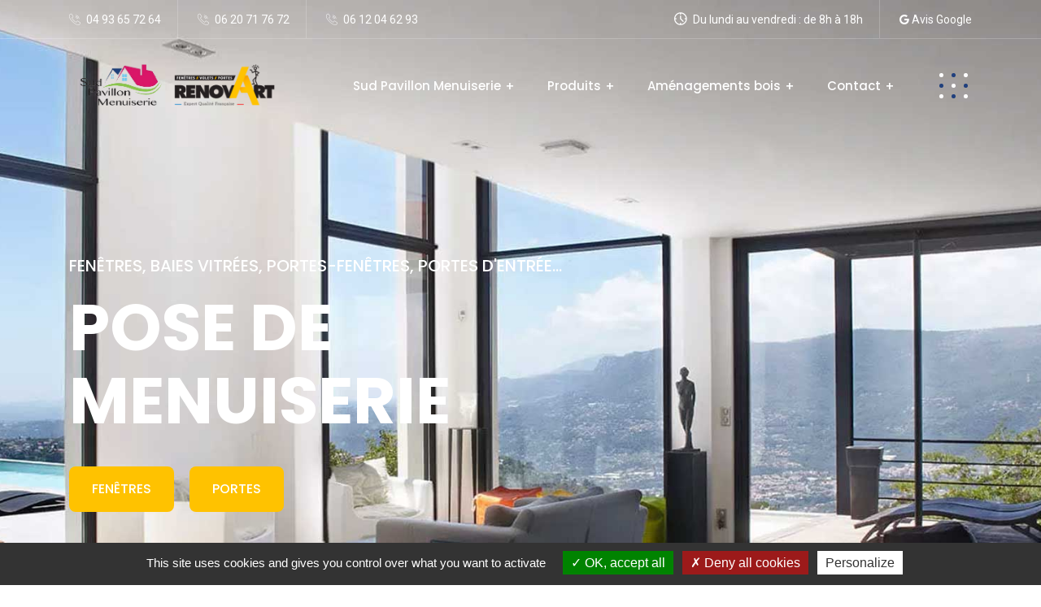

--- FILE ---
content_type: text/html
request_url: https://sud-pavillon-menuiserie.com/index.html
body_size: 10973
content:
<!DOCTYPE html>
<html lang="fr">
    <head>
        <!-- meta tag -->
        <meta charset="utf-8">
        <title>Sud Pavillon Menuiserie à Antibes et Biot Alpes-Maritimes (06)</title>
        <meta name="description" content="Sud Pavillon Menuiserie installe et répare votre menuiserie, fermeture et/ou protection solaire, dans le neuf ou la rénovation à Antibes et Biot (06).">
        <link rel="canonical" href="https://sud-pavillon-menuiserie.com">
        <!-- responsive tag -->
        <meta http-equiv="x-ua-compatible" content="ie=edge">
        <meta name="viewport" content="width=device-width, initial-scale=1">
        <!-- favicon -->
        <link rel="apple-touch-icon" href="apple-touch-icon.png">
        <link rel="shortcut icon" type="image/x-icon" href="assets/images/fav.png">
        <!-- Bootstrap v4.4.1 css -->
        <link rel="stylesheet" type="text/css" href="assets/css/bootstrap.min.css">
        <!-- font-awesome css -->
        <link rel="stylesheet" type="text/css" href="assets/css/font-awesome.min.css">
        <!-- animate css -->
        <link rel="stylesheet" type="text/css" href="assets/css/animate.css">
        <!-- aos css -->
        <link rel="stylesheet" type="text/css" href="assets/css/aos.css">
        <!-- owl.carousel css -->
        <link rel="stylesheet" type="text/css" href="assets/css/owl.carousel.css">
        <!-- slick css -->
        <link rel="stylesheet" type="text/css" href="assets/css/slick.css">
        <!-- off canvas css -->
        <link rel="stylesheet" type="text/css" href="assets/css/off-canvas.css">
        <!-- linea-font css -->
        <link rel="stylesheet" type="text/css" href="assets/fonts/linea-fonts.css">
        <!-- flaticon css  -->
        <link rel="stylesheet" type="text/css" href="assets/fonts/flaticon.css">
        <!-- magnific popup css -->
        <link rel="stylesheet" type="text/css" href="assets/css/magnific-popup.css">
        <!-- Main Menu css -->
        <link rel="stylesheet" href="assets/css/rsmenu-main.css">
        <!-- nivo slider CSS -->
        <link rel="stylesheet" type="text/css" href="assets/inc/custom-slider/css/nivo-slider.css">
        <link rel="stylesheet" type="text/css" href="assets/inc/custom-slider/css/preview.css">
        <!-- rsmenu transitions css -->
        <link rel="stylesheet" href="assets/css/rsmenu-transitions.css">
        <!-- spacing css -->
        <link rel="stylesheet" type="text/css" href="assets/css/rs-spacing.css">
        <!-- style css -->
        <link rel="stylesheet" type="text/css" href="style.css"> <!-- This stylesheet dynamically changed from style.less -->
        <!-- responsive css -->
        <link rel="stylesheet" type="text/css" href="assets/css/responsive.css">
        <!--[if lt IE 9]>
            <script src="https://oss.maxcdn.com/html5shiv/3.7.2/html5shiv.min.js"></script>
            <script src="https://oss.maxcdn.com/respond/1.4.2/respond.min.js"></script>
        <![endif]-->

        <script src="./tarteaucitron1.9/tarteaucitron.js"></script>
        <script>
            tarteaucitron.init({
                "privacyUrl": "",
                /* Privacy policy url */
                "hashtag": "#tarteaucitron",
                /* Open the panel with this hashtag */
                "cookieName": "tarteaucitron",
                /* Cookie name */
                "orientation": "bottom",
                /* Banner position (top - bottom) */
                "showAlertSmall": false,
                /* Show the small banner on bottom right */
                "cookieslist": true,
                /* Show the cookie list */
                "adblocker": false,
                /* Show a Warning if an adblocker is detected */
                "AcceptAllCta": true,
                /* Show the accept all button when highPrivacy on */
                "highPrivacy": true,
                /* Disable auto consent */
                "handleBrowserDNTRequest": false,
                /* If Do Not Track == 1, disallow all */
                "removeCredit": false,
                /* Remove credit link */
                "moreInfoLink": true,
                /* Show more info link */
                "useExternalCss": false,
                /* If false, the tarteaucitron.css file will be loaded */
                //"cookieDomain": ".my-multisite-domaine.fr", /* Shared cookie for multisite */
                "readmoreLink": "/cookiespolicy", /* Change the default readmore link */
                "iconPosition": "BottomLeft"
            });
            (tarteaucitron.job = tarteaucitron.job || []).push('recaptcha');
            tarteaucitron.user.gtagUa = 'G-SCFX560B3W';
            tarteaucitron.user.gtagMore = function () {};
            (tarteaucitron.job = tarteaucitron.job || []).push('gtag');
        </script>
    </head>
          <body class="home-ten">
        <!--Full width header Start-->
        <div class="full-width-header header-style2">
            <!-- Toolbar Start -->
            <div class="toolbar-area hidden-md">
                <div class="container">
                    <div class="row">
                        <div class="col-md-5">
                            <div class="toolbar-contact">
                                <ul>
                                    <li><i class="flaticon-call"></i><a href="tel:+33493657264">04 93 65 72 64</a></li>
									<li><i class="flaticon-call"></i><a href="tel:+33620717672">06 20 71 76 72</a></li>
									<li><i class="flaticon-call"></i><a href="tel:+33612046293">06 12 04 62 93</a></li>
                                </ul>
                            </div>
                        </div>
                        <div class="col-md-7">
                            <div class="toolbar-sl-share">
                                <ul>
                                    <li class="opening"> <i class="flaticon-clock"></i> Du lundi au vendredi : de 8h à 18h</li>
                                    <li><a href="https://www.google.fr/search?source=hp&ei=nOVFYPzJNN2KjLsP7Ku1sA8&iflsig=AINFCbYAAAAAYEXzrBzYDtSNvt3x95gTyoe_hziGUxkZ&q=sud+pavillon+menuiserie&oq=sud+pavillon+m&gs_lcp=[base64]&sclient=gws-wiz#lrd=0x12cdd4e83e779a1f:0xca6b757ba8d8390e,1,,," target="_blank"><i class="fa fa-google"></i> Avis Google</a></li>
                                </ul>
                            </div>
                        </div>
                    </div>
                </div>
            </div>
            <!-- Toolbar End -->
            
            <!--Header Start-->
            <header id="rs-header" class="rs-header">
                <!-- Menu Start -->
                <div class="menu-area menu-sticky">
                    <div class="container">
                        <div class="row">
                            <div class="col-lg-3">
                                <div class="logo-area">
                                    <a class="light" href="index.html"><img src="assets/images/logo-sud-pavillon-menuiserie.png" alt="logo Sud Pavillon Menuiserie Antibes Biot"></a>
                                    <a class="dark" href="index.html"><img src="assets/images/logo-sud-pavillon-menuiserie.png" alt="logo Sud Pavillon Menuiserie Antibes Biot"></a>
                                </div>
                            </div>
                            <div class="col-lg-9 text-right">
                                <div class="rs-menu-area">
                                    <div class="main-menu">
                                        <div class="mobile-menu">
                                            <a class="rs-menu-toggle">
                                                <i class="fa fa-bars"></i>
                                            </a>
                                        </div>
                                        <nav class="rs-menu pr-55">
                                            <ul class="nav-menu">
                                                <li class="menu-item-has-children">
                                                    <a href="#">Sud Pavillon Menuiserie</a>
                                                    <ul class="sub-menu">
                                                        <li><a href="index.html">L'entreprise</a></li>
														<li><a href="renov-art-antibes-biot-06-83.html">Le groupe Rénov'Art</a></li>
														<li><a href="engagements-satisfaction-antibes-biot-06-83.html">Nos engagements</a></li>
                                                    </ul>
                                                </li>
                                                <li class="rs-mega-menu mega-rs menu-item-has-children menu-item"> <a href="#">Produits</a>
                                                    <ul class="mega-menu"> 
                                                        <li class="mega-menu-container">
                                                            <div class="mega-menu-innner">
                                                                <div class="single-megamenu">
                                                                    <ul class="sub-menu">
                                                                        <li class="menu-title">Menuiseries</li>
                                                                        <li><a href="pose-fenetre-antibes-biot-06-83.html">Fenêtres</a></li>
                                                                        <li class="last-item"><a href="pose-porte-antibes-biot-06-83.html">Portes</a></li>
                                                                    </ul>
                                                                </div>
                                                                <div class="single-megamenu">
                                                                    <ul class="sub-menu last-sub-menu">
                                                                        <li class="menu-title">Protections solaires</li>
                                                                        <li><a href="pose-store-antibes-biot-06-83.html">Stores</a></li>
                                                                        <li class="last-item"><a href="pose-veranda-pergola-antibes-biot-06-83.html">Vérandas / Pergolas</a></li>
                                                                    </ul>
                                                                </div>
                                                                <div class="single-megamenu">
                                                                    <ul class="sub-menu last-sub-menu">
                                                                        <li class="menu-title">Fermetures</li>
                                                                        <li><a href="pose-volet-antibes-biot-06.83.html">Volets</a></li>
                                                                        <li><a href="pose-portail-antibes-biot-06-83.html">Portails</a></li>
                                                                        <li><a href="pose-cloture-barriere-antibes-biot-06-83.html">Clôtures / Barrières</a></li>
                                                                        <li class="last-item"><a href="pose-veranda-pergola-antibes-biot-06-83.html">Vérandas / Pergolas</a></li>
                                                                    </ul>
                                                                </div>
                                                                <div class="single-megamenu">
                                                                    <ul class="sub-menu last-sub-menu">
                                                                        <li class="menu-title">Automatismes</li>
                                                                        <li><a href="automatisme-porte-garage-antibes-biot-06.html">Automatisme garage</a></li>
                                                                        <li><a href="motorisation-portail-antibes-biot-06.html">Automatisme portail</a></li>
                                                                        <li><a href="motorisation-volet-antibes-biot-06.html">Automatisme volet</a> </li>
                                                                        <li class="last-item"><a href="motorisation-store-antibes-biot-06.html">Automatisme store</a> </li>
                                                                    </ul>
                                                                </div>																
                                                            </div>
                                                        </li>
                                                    </ul> <!-- //.mega-menu -->
                                                </li>
                                                <li class="menu-item-has-children">
                                                    <a href="#">Aménagements bois</a>
                                                    <ul class="sub-menu">
                                                        <li><a href="amenagement-combles-antibes-biot-06-83.html">Aménagement combles</a></li>
                                                        <li><a href="terrasse-bois-antibes-biot-06-83.html">Terrasse bois</a></li>
                                                        <li><a href="maison-ossature-bois-antibes-biot-06-83.html">Ossature bois</a></li>
                                                        <li><a href="habillage-bois-antibes-biot-06-83.html">Habillage bois</a></li>
                                                    </ul>
                                                </li>
                                                <li class="menu-item-has-children">
                                                    <a href="menuisier-antibes-biot-06.html">Contact</a>
                                                </li>
                                            </ul> <!-- //.nav-menu -->
                                        </nav>
                                    </div> <!-- //.main-menu -->
                                    <div class="expand-btn-inner">
                                        <ul>
                                            <li>
                                                <a id="nav-expander" class="humburger nav-expander" href="#">
                                                    <span class="dot1"></span>
                                                    <span class="dot2"></span>
                                                    <span class="dot3"></span>
                                                    <span class="dot4"></span>
                                                    <span class="dot5"></span>
                                                    <span class="dot6"></span>
                                                    <span class="dot7"></span>
                                                    <span class="dot8"></span>
                                                    <span class="dot9"></span>
                                                </a>
                                            </li>
                                        </ul>
                                    </div>
                                </div>
                            </div>
                        </div>
                    </div>
                </div>
                <!-- Menu End -->

                <!-- Canvas Menu start -->
                <nav class="right_menu_togle hidden-md">
                    <div class="close-btn">
                        <span id="nav-close" class="humburger">
                            <span class="dot1"></span>
                            <span class="dot2"></span>
                            <span class="dot3"></span>
                            <span class="dot4"></span>
                            <span class="dot5"></span>
                            <span class="dot6"></span>
                            <span class="dot7"></span>
                            <span class="dot8"></span>
                            <span class="dot9"></span>
                        </span>
                    </div>
                    <div class="canvas-logo">
                        <a href="index.html"><img src="assets/images/logo-sud-pavillon-menuiserie.png" alt="logo Sud Pavillon Menuiserie Antibes Biot"></a>
                    </div>
                    <div class="offcanvas-text">
                        <p>Sud Pavillon Menuiserie intervient dans les Alpes-Maritimes (06) et le Var (83) et à Monaco pour réaliser vos projets de menuiserie, fermeture, protection solaire et aménagements bois.</p>
                    </div>
                    <div class="canvas-contact">
                        <ul class="contact">
                            <li><i class="flaticon-call"></i><a href="tel:+33493657264">04 93 65 72 64</a></li>
                            <li><i class="flaticon-location"></i> Atelier<br>154, chemin des Prés<br>06 600 ANTIBES</li>
							<li><i class="flaticon-location"></i> Showroom<br>1448, route de la Mer<br>06 410 BIOT</li>
							<li><i class="flaticon-phone"></i><a href="tel:+33620717672">06 20 71 76 72</a></li>
                            <li><i class="flaticon-phone"></i><a href="tel:+33612046293">06 12 04 62 93</a></li>
                        </ul>
                        <ul class="social">
                            <li><a href="https://www.google.fr/search?source=hp&ei=nOVFYPzJNN2KjLsP7Ku1sA8&iflsig=AINFCbYAAAAAYEXzrBzYDtSNvt3x95gTyoe_hziGUxkZ&q=sud+pavillon+menuiserie&oq=sud+pavillon+m&gs_lcp=[base64]&sclient=gws-wiz#lrd=0x12cdd4e83e779a1f:0xca6b757ba8d8390e,1,,," target="_blank"><i class="fa fa-google"></i> </a></li>
                        </ul>
                    </div>
                </nav>
                <!-- Canvas Menu end -->
            </header>
            <!--Header End-->
        </div>
        <!--Full width header End-->

		<!-- Main content Start -->
        <div class="main-content">
            <!-- Slider Start -->
            <div id="rs-slider" class="rs-slider slider10">
                <div class="slider-carousel2 owl-carousel">
                    <!-- Slide 1 -->
                    <div class="slider slide1">
                        <div class="container">
                            <div class="content-part">
                                <div class="slider-des">
                                    <div class="sl-subtitle mb-13">Fenêtres, baies vitrées, portes-fenêtres, portes d'entrée...</div>
                                    <h2 class="sl-title mb-0">Pose de menuiserie</h2>
                                </div>
                                <div class="slider-bottom mt-36">
                                    <ul>
                                        <li><a href="pose-fenetre-antibes-biot-06-83.html" class="readon">Fenêtres</a></li>
										<li><a href="pose-porte-antibes-biot-06-83.html" class="readon">Portes</a></li>
                                    </ul>
                                </div>
                            </div>
                        </div>
                    </div>
                    <!-- Slide 2 -->
                    <div class="slider slide2">
                        <div class="container">
                            <div class="content-part">
                                <div class="slider-des">
                                    <div class="sl-subtitle mb-13">Volets, portails, clôtures, vérandas...</div>
                                    <h2 class="sl-title mb-0">Pose de fermeture</h2>
                                </div>
                                <div class="slider-bottom mt-36">
                                    <ul>
                                        <li><a href="pose-volet-antibes-biot-06.83.html" class="readon">Volets</a></li>
										<li><a href="pose-portail-antibes-biot-06-83.html" class="readon">Portails</a></li>
										<li><a href="veranda-antibes-biot-06-83.html" class="readon">Vérandas</a></li>
										<li><a href="pose-cloture-barriere-antibes-biot-06-83.html" class="readon">Clôtures</a></li>
                                    </ul>
                                </div>
                            </div>
                        </div>
                    </div>
                    <!-- Slide 3 -->
                    <div class="slider slide3">
                        <div class="container">
                            <div class="content-part">
                                <div class="slider-des">
                                    <div class="sl-subtitle mb-13">Stores intérieurs, stores extérieurs, pergolas bioclimatiques...</div>
                                    <h2 class="sl-title mb-0">Protection solaire</h2>
                                </div>
                                <div class="slider-bottom mt-36">
                                    <ul>
                                        <li><a href="pose-store-antibes-biot-06-83.html" class="readon">Stores</a></li>
										<li><a href="pose-veranda-pergola-antibes-biot-06-83.html" class="readon">Pergolas</a></li>
                                    </ul>
                                </div>
                            </div>
                        </div>
                    </div>
                    <!-- Slide 4 -->
                    <div class="slider slide4">
                        <div class="container">
                            <div class="content-part">
                                <div class="slider-des">
                                    <div class="sl-subtitle mb-13">Aménagement de combles, terrasse bois, ossature bois...</div>
                                    <h2 class="sl-title mb-0">Aménagements bois</h2>
                                </div>
                                <div class="slider-bottom mt-36">
                                    <ul>
                                        <li><a href="amenagement-combles-antibes-biot-06-83.html" class="readon">Combles</a></li>
										<li><a href="terrasse-bois-antibes-biot-06-83.html" class="readon">Terrasse bois</a></li>
										<li><a href="maison-ossature-bois-antibes-biot-06-83.html" class="readon">Ossature bois</a></li>
                                    </ul>
                                </div>
                            </div>
                        </div>
                    </div>	
                </div>
            </div>
            <!-- Slider End -->

            <!-- Services Mini Section Start -->
            <div class="rs-services style11 sm-pt-33">
                <div class="container">
                    <div class="service-wraping navy-bg mt--100 sm-mt-0">
                        <div class="top-part pb-40 mb-62 md-mb-40">
                            <div class="row y-middle">
                                <div class="col-lg-8 md-mb-30">
                                    <h2 class="title white-color mb-0">Sud Pavillon Menuiserie à Antibes et Biot</h2>
                                </div>
                                <div class="col-lg-4">
                                    <div class="btn-part text-lg-right">
                                        <a class="readon" href="menuisier-antibes-biot-06.html">Contactez votre menuisier</a>
                                    </div>
                                </div>
                            </div>
                        </div>
                        <div class="row no-gutter">
                            <div class="col-lg-4 md-mb-30">
                                <div class="service-wrap">
                                    <div class="icon-part">
                                        <img src="assets/images/pictos/installation-depannage-menuisier-antibes-biot-06.png" alt="Installation et dépannage menuisier à Antibes et Biot">
                                    </div>
                                    <div class="content-part">
                                        <h5 class="title white-color">Installation / Dépannage</h5>
                                        <p class="desc white-color mb-0">Sud Pavillon Menuiserie donne vie à votre projet de menuiserie, de fermeture et/ou de protection solaire, dans le neuf ou la rénovation.</p>
                                    </div>
                                </div>
                            </div>
                            <div class="col-lg-8">
                                <div class="service-wrap">
                                    <div class="icon-part">
                                        <img src="assets/images/pictos/zone-intervention-menuisier-antibes-biot-06.png" alt="Zone d'intervention menuisier à Antibes et Biot">
                                    </div>
                                    <div class="content-part">
                                        <h5 class="title white-color">Zone d'intervention</h5>
                                        <p class="desc white-color mb-0">Installée à Antibes et Biot, Sud Pavillon Menuiserie couvre toutes les Alpes-Maritimes (06), Monaco et l’est du Var (83) : Nice, Antibes, Cannes, Grasse, Cagnes-sur-Mer, Le Cannet, Vallauris, Saint-Laurent-du-Var, Menton, Mandelieu-la-Napoule, Mougins, Vence, Villeneuve-Loubet, Beausoleil, Roquebrune-Cap-Martin, Valbonne, Carros, Saint-Raphaël, Fréjus…</p>
                                    </div>
                                </div>
                            </div>
                        </div>
                    </div>
                </div>
            </div>
            <!-- Services Mini Section End -->

            <!-- About Section Start -->
            <div class="rs-about inner pt-100 lg-pt-92 md-pt-80 pb-100 md-pb-80">
                <div class="container">
                    <div class="row y-middle mb-64 lg-mb-30 md-mb-0">
                        <div class="col-lg-6 md-mb-95">
							<div class="sec-title mb-25">
                                <div class="sub-title primary">menuisier Antibes, Biot, Alpes-Maritimes (06)</div>
                                <h2 class="title mb-18">SUD PAVILLON MENUISERIE à Antibes et Biot, distributeur RENOV’ART dans les Alpes-Maritimes (06) et le Var (83)</h2>
                                <div class="desc">Depuis 1995, l’entreprise de menuiserie, fermeture et protection solaire SUD PAVILLON MENUISERIE met son savoir-faire à la disposition des particuliers et des professionnels grâce à une équipe d’artisans menuisiers et charpentiers qualifiés et expérimentés, et des produits d’excellente qualité, rigoureusement sélectionnés. Le savoir-faire technique dont fait preuve SUD PAVILLON MENUISERIE a permis à l’entreprise d’être aujourd’hui distributeur indépendant pour RENOV’ART dans un rayon de 50 km autour d’Antibes et Biot. Intégrant d’une part la notion de qualité en termes de services et de produits et d’autre part le concept du sur mesure, SUD PAVILLON MENUISERIE est désormais une entreprise très bien référencée sur le marché de la menuiserie, de la fermeture et de la protection solaire sur tout le département des Alpes-Maritimes (06) et du Var (83). Cette renommée résulte également d’une capacité à satisfaire pleinement la clientèle, par une écoute personnalisée, des conseils avisés, des solutions adaptées, et la sélection de fournisseurs compétents et performants.</div>
                            </div>
                            <div class="btn-part">
                                <a class="readon" href="menuisier-antibes-biot-06.html">Devis gratuit</a>
                            </div>
                        </div>
                        <div class="col-lg-6 pl-50 md-pl-15 pr-50 lg-pr-15">
                            <div class="image-part">
                                <img src="assets/images/produits/pose-volet-antibes-biot-06-83.jpg" alt="Sud Pavillon Menuiserie Antibes Biot 06 83">
                                <div class="author-info">
                                    <h3 class="name">Menuisier Antibes Biot</h3>
                                    <span class="designation">Alpes-Maritimes (06), Monaco et Var (83)</span>
                                </div>
                            </div>
                        </div>
                    </div>
                </div>
            </div>
            <!-- About Section End -->

            <!-- Why Choose Us Section Start -->
            <div class="rs-whychooseus style2 bg15 pt-92 pb-100 md-pt-72 md-pb-80">
                <div class="container">
                    <div class="row">
                        <div class="col-lg-4"></div>
                        <div class="col-lg-8">
                            <div class="sec-title mb-33 md-mb-43">
                                <div class="sub-title primary">menuisier Antibes, Biot, Alpes-Maritimes (06)</div>
                                <h2 class="title mb-21">Pose de menuiserie, fermeture, protection solaire et aménagement bois dans les Alpes-Maritimes (06) et le Var (83)</h2>
                                <div class="desc">Menuisier à Antibes et Biot, SUD PAVILLON MENUISERIE intervient dans tout le département des Alpes-Maritimes (06), de Mandelieu à Menton, en passant par Cannes, Grasse, Antibes et Nice, ainsi que dans le Var limitrophe (83), notamment à Fréjus et Saint-Raphaël, pour réaliser tous vos travaux de menuiserie (fenêtre, porte, porte-fenêtre, baie vitrée), de fermeture (volet, porte de garage, portail, véranda, clôture), de protection solaire (store, pergola), de charpente traditionnelle, et tout aménagement bois (aménagement de combles, terrasse bois, ossature bois, habillage bois), dans le cadre d’une construction neuve ou d’une rénovation. Pour découvrir les menuiseries, protections solaires, fermetures et créations bois que propose et pose SUD PAVILLON MENUISERIE, venez visiter notre showroom situé au 1448, route de la Mer 06 410 BIOT.</div>
                            </div>
                            <div class="row gutter-16">
                                <div class="col-md-4 sm-mb-30">
                                    <div class="rs-counter-list plus">
                                        <div class="icon-part">
                                            <img src="assets/images/pictos/b.png" alt="Menuisier Antibes et Biot 25 années d'expérience">
                                        </div>
                                        <div class="counter-text">
                                            <div class="rs-count">25</div>
                                            <span class="title">années d'existence</span>
                                        </div>
                                    </div>
                                </div>                                
								<div class="col-md-4">
                                    <div class="rs-counter-list percent">
                                        <div class="icon-part">
                                            <img src="assets/images/pictos/c.png" alt="Menuisier Antibes et Biot qualité 100% française">
                                        </div>
                                        <div class="counter-text">
                                            <div class="rs-count">100</div>
                                            <span class="title">Qualité française</span>
                                        </div>
                                    </div>
                                </div>
                                <div class="col-md-4 sm-mb-30">
                                    <div class="rs-counter-list fois">
                                        <div class="icon-part">
                                            <img src="assets/images/pictos/a.png" alt="Menuisier Antibes et Biot paiement en 4x sans frais">
                                        </div>
                                        <div class="counter-text">
                                            <div class="rs-count">4</div>
                                            <span class="title">sans frais</span>
                                        </div>
                                    </div>
                                </div>
                            </div>
                        </div>
                    </div>
                </div>
            </div>
            <!-- Why Choose Us Section End -->

            <!-- Blog Section Start -->
            <div class="rs-blog style1 pt-90 pb-65 md-pt-70 md-pb-50 sm-pb-80">
                <div class="container">
                    <div class="row y-middle mb-42">
                        <div class="col-lg-8 md-mb-10">
                            <div class="sec-title">
                                <span class="sub-title primary">menuisier Antibes, Biot, Alpes-Maritimes (06)</span>
                                <h2 class="title mb-0">SUD PAVILLON MENUISERIE, plus de 25 ans d’expérience au service de vos menuiseries, aménagements bois, protections solaires et fermetures</h2>
                            </div>
                        </div>
                        <div class="col-lg-4">
                            <div class="desc pr-15 md-pr-0">En plus de 25 ans d’existence, le menuisier antibois et biotois SUD PAVILLON MENUISERIE a accompli des centaines de tous travaux d’aménagements bois, installé des milliers de menuiseries bois, pvc et alu, et posé des milliers de protections solaires et de dispositifs de fermetures.</div>
                        </div>
                    </div>
                </div>
                <div class="pr-35 pl-35 sm-container">
                    <div class="rs-carousel owl-carousel dot-style1" data-loop="true" data-items="4" data-margin="30" data-autoplay="true" data-hoverpause="true" data-autoplay-timeout="5000" data-smart-speed="800" data-dots="false" data-nav="false" data-nav-speed="false" data-center-mode="false" data-mobile-device="1" data-mobile-device-nav="false" data-mobile-device-dots="false" data-ipad-device="2" data-ipad-device-nav="false" data-ipad-device-dots="false" data-ipad-device2="1" data-ipad-device-nav2="false" data-ipad-device-dots2="false" data-md-device="3" data-lg-device="4" data-md-device-nav="false" data-md-device-dots="false">
                        <div class="blog-wrap">
                            <div class="img-part">
                                <img src="assets/images/produits/fenetre-pvc-antibes-biot-06-83.jpg" alt="Fenêtre pvc Antibes Biot 06 83">
                                <div class="fly-btn">
                                    <a href="fenetre-pvc-antibes-biot-06-83.html"><i class="flaticon-right-arrow"></i></a>
                                </div>
                            </div>
                            <div class="content-part">
                                <a class="categories" href="pose-fenetre-antibes-biot-06-83.html">Menuiseries</a>
                                <h3 class="title"><a href="fenetre-pvc-antibes-biot-06-83.html">Fenêtre pvc</a></h3>
                                <div class="blog-meta">
                                    <div class="user-data">
                                        <img src="assets/images/pictos/sud-pavillon-menuiserie-fenetre-antibes-biot-06.png" alt="Sud Pavillon Menuiserie, pose de fenêtre à Antibes et Biot 06">
                                        <span>Pose, rénovation et dépannage de fenêtre</span>
                                    </div>
                                </div>
                            </div>
                        </div>
                        <div class="blog-wrap">
                            <div class="img-part">
                                <img src="assets/images/produits/fenetre-alu-antibes-biot-06-83.jpg" alt="Fenêtre alu Antibes Biot 06 83">
                                <div class="fly-btn">
                                    <a href="fenetre-alu-antibes-biot-06-83.html"><i class="flaticon-right-arrow"></i></a>
                                </div>
                            </div>
                            <div class="content-part">
                                <a class="categories" href="pose-fenetre-antibes-biot-06-83.html">Menuiseries</a>
                                <h3 class="title"><a href="fenetre-alu-antibes-biot-06-83.html">Fenêtre alu</a></h3>
                                <div class="blog-meta">
                                    <div class="user-data">
                                        <img src="assets/images/pictos/sud-pavillon-menuiserie-fenetre-antibes-biot-06.png" alt="Sud Pavillon Menuiserie, pose de fenêtre à Antibes et Biot 06">
                                        <span>Pose, rénovation et dépannage de fenêtre</span>
                                    </div>
                                </div>
                            </div>
                        </div>
                        <div class="blog-wrap">
                            <div class="img-part">
                                <img src="assets/images/produits/fenetre-bois-antibes-biot-06-83.jpg" alt="Fenêtre bois Antibes Biot 06 83">
                                <div class="fly-btn">
                                    <a href="fenetre-bois-antibes-biot-06-83.html"><i class="flaticon-right-arrow"></i></a>
                                </div>
                            </div>
                            <div class="content-part">
                                <a class="categories" href="pose-fenetre-antibes-biot-06-83.html">Menuiseries</a>
                                <h3 class="title"><a href="fenetre-bois-antibes-biot-06-83.html">Fenêtre bois</a></h3>
                                <div class="blog-meta">
                                    <div class="user-data">
                                        <img src="assets/images/pictos/sud-pavillon-menuiserie-fenetre-antibes-biot-06.png" alt="Sud Pavillon Menuiserie, pose de fenêtre à Antibes et Biot 06">
                                        <span>Pose, rénovation et dépannage de fenêtre</span>
                                    </div>
                                </div>
                            </div>
                        </div>
                        <div class="blog-wrap">
                            <div class="img-part">
                                <img src="assets/images/produits/fenetre-mixte-antibes-biot-06-83.jpg" alt="Fenêtre mixte Antibes Biot 06 83">
                                <div class="fly-btn">
                                    <a href="fenetre-mixte-antibes-biot-06-83.html"><i class="flaticon-right-arrow"></i></a>
                                </div>
                            </div>
                            <div class="content-part">
                                <a class="categories" href="pose-fenetre-antibes-biot-06-83.html">Menuiseries</a>
                                <h3 class="title"><a href="fenetre-mixte-antibes-biot-06-83.html ">Fenêtre mixte</a></h3>
                                <div class="blog-meta">
                                    <div class="user-data">
                                        <img src="assets/images/pictos/sud-pavillon-menuiserie-fenetre-antibes-biot-06.png" alt="Sud Pavillon Menuiserie, pose de fenêtre à Antibes et Biot 06">
                                        <span>Pose, rénovation et dépannage de fenêtre</span>
                                    </div>
                                </div>
                            </div>
                        </div>
                        <div class="blog-wrap">
                            <div class="img-part">
                                <img src="assets/images/produits/porte-alu-antibes-biot-06-83.jpg" alt="Porte d'entrée alu Antibes Biot 06 83">
                                <div class="fly-btn">
                                    <a href="porte-alu-antibes-biot-06-83.html"><i class="flaticon-right-arrow"></i></a>
                                </div>
                            </div>
                            <div class="content-part">
                                <a class="categories" href="pose-porte-antibes-biot-06-83.html">Menuiseries</a>
                                <h3 class="title"><a href="porte-alu-antibes-biot-06-83.html">Porte alu</a></h3>
                                <div class="blog-meta">
                                    <div class="user-data">
                                        <img src="assets/images/pictos/sud-pavillon-menuiserie-porte-entree-antibes-biot-06.png" alt="Sud Pavillon Menuiserie, pose de porte d'entrée à Antibes et Biot 06">
                                        <span>Pose, rénovation et dépannage de porte d'entrée</span>
                                    </div>
                                </div>
                            </div>
                        </div>
                        <div class="blog-wrap">
                            <div class="img-part">
                                <img src="assets/images/produits/porte-entree-pvc-antibes-biot-06-83.jpg" alt="Porte d'entrée pvc Antibes Biot 06 83">
                                <div class="fly-btn">
                                    <a href="porte-pvc-antibes-biot-06-83.html"><i class="flaticon-right-arrow"></i></a>
                                </div>
                            </div>
                            <div class="content-part">
                                <a class="categories" href="pose-porte-antibes-biot-06-83.html">Menuiseries</a>
                                <h3 class="title"><a href="porte-pvc-antibes-biot-06-83.html">Porte pvc</a></h3>
                                <div class="blog-meta">
                                    <div class="user-data">
                                        <img src="assets/images/pictos/sud-pavillon-menuiserie-porte-entree-antibes-biot-06.png" alt="Sud Pavillon Menuiserie, pose de porte d'entrée à Antibes et Biot 06">
                                        <span>Pose, rénovation et dépannage de porte d'entrée</span>
                                    </div>
                                </div>
                            </div>
                        </div>
                        <div class="blog-wrap">
                            <div class="img-part">
                                <img src="assets/images/produits/porte-entree-bois-antibes-biot-06-83.jpg" alt="Porte d'entrée bois Antibes Biot 06 83">
                                <div class="fly-btn">
                                    <a href="porte-bois-antibes-biot-06-83.html"><i class="flaticon-right-arrow"></i></a>
                                </div>
                            </div>
                            <div class="content-part">
                                <a class="categories" href="pose-porte-antibes-biot-06-83.html">Menuiseries</a>
                                <h3 class="title"><a href="porte-bois-antibes-biot-06-83.html">Porte bois</a></h3>
                                <div class="blog-meta">
                                    <div class="user-data">
                                        <img src="assets/images/pictos/sud-pavillon-menuiserie-porte-entree-antibes-biot-06.png" alt="Sud Pavillon Menuiserie, pose de porte d'entrée à Antibes et Biot 06">
                                        <span>Pose, rénovation et dépannage de porte d'entrée</span>
                                    </div>
                                </div>
                            </div>
                        </div>
                        <div class="blog-wrap">
                            <div class="img-part">
                                <img src="assets/images/produits/porte-entree-mixte-antibes-biot-06-83.jpg" alt="Porte d'entrée mixte Antibes Biot 06 83">
                                <div class="fly-btn">
                                    <a href="porte-mixte-antibes-biot-06-83.html"><i class="flaticon-right-arrow"></i></a>
                                </div>
                            </div>
                            <div class="content-part">
                                <a class="categories" href="pose-porte-antibes-biot-06-83.html">Menuiseries</a>
                                <h3 class="title"><a href="porte-mixte-antibes-biot-06-83.html">Porte mixte</a></h3>
                                <div class="blog-meta">
                                    <div class="user-data">
                                        <img src="assets/images/pictos/sud-pavillon-menuiserie-porte-entree-antibes-biot-06.png" alt="Sud Pavillon Menuiserie, pose de porte d'entrée à Antibes et Biot 06">
                                        <span>Pose, rénovation et dépannage de fenêtre</span>
                                    </div>
                                </div>
                            </div>
                        </div>	
                        <div class="blog-wrap">
                            <div class="img-part">
                                <img src="assets/images/produits/volet-battant-antibes-biot-06-83.jpg" alt="Volet battant Antibes Biot 06 83">
                                <div class="fly-btn">
                                    <a href="volet-battant-antibes-biot-06-83.html"><i class="flaticon-right-arrow"></i></a>
                                </div>
                            </div>
                            <div class="content-part">
                                <a class="categories" href="pose-volet-antibes-biot-06.83.html">Volets</a>
                                <h3 class="title"><a href="volet-battant-antibes-biot-06-83.html">Volet battant</a></h3>
                                <div class="blog-meta">
                                    <div class="user-data">
                                        <img src="assets/images/pictos/sud-pavillon-menuiserie-volet-antibes-biot-06.png" alt="Sud Pavillon Menuiserie, pose de volet à Antibes et Biot 06">
                                        <span>Pose, rénovation et dépannage de volet</span>
                                    </div>
                                </div>
                            </div>
                        </div>
                        <div class="blog-wrap">
                            <div class="img-part">
                                <img src="assets/images/produits/volet-roulant-antibes-biot-06-83.jpg" alt="Volet roulant Antibes Biot 06 83">
                                <div class="fly-btn">
                                    <a href="volet-roulant-antibes-biot-06-83.html"><i class="flaticon-right-arrow"></i></a>
                                </div>
                            </div>
                            <div class="content-part">
                                <a class="categories" href="pose-volet-antibes-biot-06.83.html">Volets</a>
                                <h3 class="title"><a href="volet-roulant-antibes-biot-06-83.html">Volet roulant</a></h3>
                                <div class="blog-meta">
                                    <div class="user-data">
                                        <img src="assets/images/pictos/sud-pavillon-menuiserie-volet-antibes-biot-06.png" alt="Sud Pavillon Menuiserie, pose de volet à Antibes et Biot 06">
                                        <span>Pose, rénovation et dépannage de volet</span>
                                    </div>
                                </div>
                            </div>
                        </div>
                        <div class="blog-wrap">
                            <div class="img-part">
                                <img src="assets/images/produits/volet-coulissant-antibes-biot-06-83.jpg" alt="Volet coulissant Antibes Biot 06 83">
                                <div class="fly-btn">
                                    <a href="volet-coulissant-antibes-biot-06-83.html"><i class="flaticon-right-arrow"></i></a>
                                </div>
                            </div>
                            <div class="content-part">
                                <a class="categories" href="pose-volet-antibes-biot-06.83.html">Volets</a>
                                <h3 class="title"><a href="volet-coulissant-antibes-biot-06-83.html">Volet coulissant</a></h3>
                                <div class="blog-meta">
                                    <div class="user-data">
                                        <img src="assets/images/pictos/sud-pavillon-menuiserie-volet-antibes-biot-06.png" alt="Sud Pavillon Menuiserie, pose de volet à Antibes et Biot 06">
                                        <span>Pose, rénovation et dépannage de volet</span>
                                    </div>
                                </div>
                            </div>
                        </div>
                        <div class="blog-wrap">
                            <div class="img-part">
                                <img src="assets/images/produits/store-exterieur-antibes-biot-06-83.jpg" alt="Store extérieur Antibes Biot 06 83">
                                <div class="fly-btn">
                                    <a href="store-exterieur-antibes-biot-06-83.html"><i class="flaticon-right-arrow"></i></a>
                                </div>
                            </div>
                            <div class="content-part">
                                <a class="categories" href="pose-store-antibes-biot-06-83.html">Stores</a>
                                <h3 class="title"><a href="store-exterieur-antibes-biot-06-83.html">Store extérieur</a></h3>
                                <div class="blog-meta">
                                    <div class="user-data">
                                        <img src="assets/images/pictos/sud-pavillon-menuiserie-store-antibes-biot-06.png" alt="Sud Pavillon Menuiserie, pose de store à Antibes et Biot 06">
                                        <span>Pose, remplacement et dépannage de store</span>
                                    </div>
                                </div>
                            </div>
                        </div>
                        <div class="blog-wrap">
                            <div class="img-part">
                                <img src="assets/images/produits/store-interieur-antibes-biot-06-83.jpg" alt="Store intérieur Antibes Biot 06 83">
                                <div class="fly-btn">
                                    <a href="store-interieur-antibes-biot-06-83.html"><i class="flaticon-right-arrow"></i></a>
                                </div>
                            </div>
                            <div class="content-part">
                                <a class="categories" href="pose-store-antibes-biot-06-83.html">Stores</a>
                                <h3 class="title"><a href="store-interieur-antibes-biot-06-83.html">Store intérieur</a></h3>
                                <div class="blog-meta">
                                    <div class="user-data">
                                        <img src="assets/images/pictos/sud-pavillon-menuiserie-store-antibes-biot-06.png" alt="Sud Pavillon Menuiserie, pose de store à Antibes et Biot 06">
                                        <span>Pose, remplacement et dépannage de store</span>
                                    </div>
                                </div>
                            </div>
                        </div>
                        <div class="blog-wrap">
                            <div class="img-part">
                                <img src="assets/images/produits/moustiquaire-antibes-biot-06-83.jpg" alt="Moustiquaire Antibes Biot 06 83">
                                <div class="fly-btn">
                                    <a href="moustiquaire-antibes-biot-06-83.html"><i class="flaticon-right-arrow"></i></a>
                                </div>
                            </div>
                            <div class="content-part">
                                <a class="categories" href="pose-store-antibes-biot-06-83.html">Stores</a>
                                <h3 class="title"><a href="moustiquaire-antibes-biot-06-83.html">Moustiquaire</a></h3>
                                <div class="blog-meta">
                                    <div class="user-data">
                                        <img src="assets/images/pictos/sud-pavillon-menuiserie-store-antibes-biot-06.png" alt="Sud Pavillon Menuiserie, pose de store à Antibes et Biot 06">
                                        <span>Pose, remplacement et réparation moustiquaire</span>
                                    </div>
                                </div>
                            </div>
                        </div>
                        <div class="blog-wrap">
                            <div class="img-part">
                                <img src="assets/images/produits/pergola-bioclimatique-antibes-biot-06-83.jpg" alt="Pose de pergola bioclimatique Antibes Biot 06 83">
                                <div class="fly-btn">
                                    <a href="pergola-bioclimatique-antibes-biot-06-83.html"><i class="flaticon-right-arrow"></i></a>
                                </div>
                            </div>
                            <div class="content-part">
                                <a class="categories" href="pose-veranda-pergola-antibes-biot-06-83.html">Vérandas et pergolas</a>
                                <h3 class="title"><a href="pergola-bioclimatique-antibes-biot-06-83.html">Pergola bioclimatique</a></h3>
                                <div class="blog-meta">
                                    <div class="user-data">
                                        <img src="assets/images/pictos/sud-pavillon-menuiserie-veranda-pergola-antibes-biot-06.png" alt="Sud Pavillon Menuiserie, pose de véranda et pergola à Antibes et Biot 06">
                                        <span>Pose de pergola bioclimatique</span>
                                    </div>
                                </div>
                            </div>
                        </div>
                        <div class="blog-wrap">
                            <div class="img-part">
                                <img src="assets/images/produits/pergola-toile-antibes-biot-06-83.jpg" alt="Pose de pergola à toile Antibes Biot 06 83">
                                <div class="fly-btn">
                                    <a href="pergola-toile-antibes-biot-06-83.html"><i class="flaticon-right-arrow"></i></a>
                                </div>
                            </div>
                            <div class="content-part">
                                <a class="categories" href="pose-veranda-pergola-antibes-biot-06-83.html">Vérandas et pergolas</a>
                                <h3 class="title"><a href="pergola-toile-antibes-biot-06-83.html">Pergola à toile</a></h3>
                                <div class="blog-meta">
                                    <div class="user-data">
                                        <img src="assets/images/pictos/sud-pavillon-menuiserie-veranda-pergola-antibes-biot-06.png" alt="Sud Pavillon Menuiserie, pose de véranda et pergola à Antibes et Biot 06">
                                        <span>Pose de pergola à toile</span>
                                    </div>
                                </div>
                            </div>
                        </div>						
                        <div class="blog-wrap">
                            <div class="img-part">
                                <img src="assets/images/produits/veranda-antibes-biot-06-83.jpg" alt="Pose de véranda victorienne Antibes Biot 06 83">
                                <div class="fly-btn">
                                    <a href="veranda-antibes-biot-06-83.html"><i class="flaticon-right-arrow"></i></a>
                                </div>
                            </div>
                            <div class="content-part">
                                <a class="categories" href="pose-veranda-pergola-antibes-biot-06-83.html">Vérandas et pergolas</a>
                                <h3 class="title"><a href="veranda-antibes-biot-06-83.html">Véranda victorienne</a></h3>
                                <div class="blog-meta">
                                    <div class="user-data">
                                        <img src="assets/images/pictos/sud-pavillon-menuiserie-veranda-pergola-antibes-biot-06.png" alt="Sud Pavillon Menuiserie, pose de véranda et pergola à Antibes et Biot 06">
                                        <span>Pose de véranda</span>
                                    </div>
                                </div>
                            </div>
                        </div>						
                        <div class="blog-wrap">
                            <div class="img-part">
                                <img src="assets/images/produits/portail-battant-antibes-biot-06-83.jpg" alt="Portail battant Antibes Biot 06 83">
                                <div class="fly-btn">
                                    <a href="portail-battant-antibes-biot-06-83.html"><i class="flaticon-right-arrow"></i></a>
                                </div>
                            </div>
                            <div class="content-part">
                                <a class="categories" href="pose-portail-antibes-biot-06-83.html">Portails</a>
                                <h3 class="title"><a href="portail-battant-antibes-biot-06-83.html">Portail battant</a></h3>
                                <div class="blog-meta">
                                    <div class="user-data">
                                        <img src="assets/images/pictos/sud-pavillon-menuiserie-portail-antibes-biot-06.png" alt="Sud Pavillon Menuiserie, pose de portail à Antibes et Biot 06">
                                        <span>Pose, motorisation et dépannage de portail</span>
                                    </div>
                                </div>
                            </div>
                        </div>
                        <div class="blog-wrap">
                            <div class="img-part">
                                <img src="assets/images/produits/portail-coulissant-sur-rail-antibes-biot-06-83.jpg" alt="Portail coulissant sur rail Antibes Biot 06 83">
                                <div class="fly-btn">
                                    <a href="portail-coulissant-sur-rail-antibes-biot-06-83.html"><i class="flaticon-right-arrow"></i></a>
                                </div>
                            </div>
                            <div class="content-part">
                                <a class="categories" href="pose-portail-antibes-biot-06-83.html">Portails</a>
                                <h3 class="title"><a href="portail-coulissant-sur-rail-antibes-biot-06-83.html">Portail coulissant sur rail</a></h3>
                                <div class="blog-meta">
                                    <div class="user-data">
                                        <img src="assets/images/pictos/sud-pavillon-menuiserie-portail-antibes-biot-06.png" alt="Sud Pavillon Menuiserie, pose de portail à Antibes et Biot 06">
                                        <span>Pose, motorisation et dépannage de portail</span>
                                    </div>
                                </div>
                            </div>
                        </div>
                        <div class="blog-wrap">
                            <div class="img-part">
                                <img src="assets/images/produits/portail-coulissant-autoportant-antibes-biot-06-83.jpg" alt="Portail coulissant autoportant Antibes Biot 06 83">
                                <div class="fly-btn">
                                    <a href="portail-coulissant-autoportant-antibes-biot-06-83.html"><i class="flaticon-right-arrow"></i></a>
                                </div>
                            </div>
                            <div class="content-part">
                                <a class="categories" href="pose-portail-antibes-biot-06-83.html">Portails</a>
                                <h3 class="title"><a href="portail-coulissant-autoportant-antibes-biot-06-83.html">Portail coulissant autoportant</a></h3>
                                <div class="blog-meta">
                                    <div class="user-data">
                                        <img src="assets/images/pictos/sud-pavillon-menuiserie-portail-antibes-biot-06.png" alt="Sud Pavillon Menuiserie, pose de portail à Antibes et Biot 06">
                                        <span>Pose, motorisation et dépannage de portail</span>
                                    </div>
                                </div>
                            </div>
                        </div>
                        <div class="blog-wrap">
                            <div class="img-part">
                                <img src="assets/images/produits/cloture-antibes-biot-06-83.jpg" alt="Pose de clôture Antibes Biot 06 83">
                            </div>
                            <div class="content-part">
                                <a class="categories" href="pose-cloture-barriere-antibes-biot-06-83.html">Fermetures</a>
                                <h3 class="title"><a>Clôture</a></h3>
                                <div class="blog-meta">
                                    <div class="user-data">
                                        <img src="assets/images/pictos/sud-pavillon-menuiserie-fenetre-antibes-biot-06.png" alt="Sud Pavillon Menuiserie, pose de clôture à Antibes et Biot 06">
                                        <span>Pose de clôture</span>
                                    </div>
                                </div>
                            </div>
                        </div>
                        <div class="blog-wrap">
                            <div class="img-part">
                                <img src="assets/images/produits/garde-corps-antibes-biot-06-83.jpg" alt="Pose de garde-corps Antibes Biot 06 83">
                            </div>
                            <div class="content-part">
                                <a class="categories" href="pose-cloture-barriere-antibes-biot-06-83.html">Fermetures</a>
                                <h3 class="title"><a>Garde-corps</a></h3>
                                <div class="blog-meta">
                                    <div class="user-data">
                                        <img src="assets/images/pictos/sud-pavillon-menuiserie-fenetre-antibes-biot-06.png" alt="Sud Pavillon Menuiserie, pose de garde-corps à Antibes et Biot 06">
                                        <span>Pose de garde-corps</span>
                                    </div>
                                </div>
                            </div>
                        </div>
                        <div class="blog-wrap">
                            <div class="img-part">
                                <img src="assets/images/produits/barriere-antibes-biot-06-83.jpg" alt="Pose de barrière Antibes Biot 06 83">
                            </div>
                            <div class="content-part">
                                <a class="categories" href="pose-cloture-barriere-antibes-biot-06-83.html">Fermetures</a>
                                <h3 class="title"><a>Barrière</a></h3>
                                <div class="blog-meta">
                                    <div class="user-data">
                                        <img src="assets/images/pictos/sud-pavillon-menuiserie-fenetre-antibes-biot-06.png" alt="Sud Pavillon Menuiserie, pose de barrière à Antibes et Biot 06">
                                        <span>Pose de barrière</span>
                                    </div>
                                </div>
                            </div>
                        </div>
                        <div class="blog-wrap">
                            <div class="img-part">
                                <img src="assets/images/produits/portail-coulissant-autoportant-antibes-biot-06-83.jpg" alt="Pose d'automatisme et motorisation de porte de garage à Antibes et Biot 06 83">
                                <div class="fly-btn">
                                    <a href="automatisme-porte-garage-antibes-biot-06.html"><i class="flaticon-right-arrow"></i></a>
                                </div>
                            </div>
                            <div class="content-part">
                                <a class="categories" href="pose-automatisme-antibes-biot-06-83.html">Automatismes / Motorisations</a>
                                <h3 class="title"><a href="automatisme-porte-garage-antibes-biot-06.html">Motorisation et automatisme de porte de garage</a></h3>
                                <div class="blog-meta">
                                    <div class="user-data">
                                        <img src="assets/images/pictos/sud-pavillon-menuiserie-porte-garage-antibes-biot-06.png" alt="Sud Pavillon Menuiserie, pose d'automtisme de porte de garage à Antibes et Biot 06">
                                        <span>Pose et dépannage d'automatisme</span>
                                    </div>
                                </div>
                            </div>
                        </div>
                        <div class="blog-wrap">
                            <div class="img-part">
                                <img src="assets/images/produits/portail-coulissant-sur-rail-antibes-biot-06-83.jpg" alt="Pose d'automatisme et motorisation de portail à Antibes et Biot 06 83">
                                <div class="fly-btn">
                                    <a href="motorisation-portail-antibes-biot-06.html"><i class="flaticon-right-arrow"></i></a>
                                </div>
                            </div>
                            <div class="content-part">
                                <a class="categories" href="pose-automatisme-antibes-biot-06-83.html">Automatismes / Motorisations</a>
                                <h3 class="title"><a href="motorisation-portail-antibes-biot-06.html">Motorisation et automatisme de portail</a></h3>
                                <div class="blog-meta">
                                    <div class="user-data">
                                        <img src="assets/images/pictos/sud-pavillon-menuiserie-portail-antibes-biot-06.png" alt="Sud Pavillon Menuiserie, pose d'automtisme de portail à Antibes et Biot 06">
                                        <span>Pose et dépannage d'automatisme</span>
                                    </div>
                                </div>
                            </div>
                        </div>
                        <div class="blog-wrap">
                            <div class="img-part">
                                <img src="assets/images/produits/volet-roulant-antibes-biot-06-83.jpg" alt="Pose d'automatisme et motorisation de volet à Antibes et Biot 06 83">
                                <div class="fly-btn">
                                    <a href="motorisation-volet-antibes-biot-06.html"><i class="flaticon-right-arrow"></i></a>
                                </div>
                            </div>
                            <div class="content-part">
                                <a class="categories" href="pose-automatisme-antibes-biot-06-83.html">Automatismes / Motorisations</a>
                                <h3 class="title"><a href="motorisation-volet-antibes-biot-06.html">Motorisation et automatisme de volet</a></h3>
                                <div class="blog-meta">
                                    <div class="user-data">
                                        <img src="assets/images/pictos/sud-pavillon-menuiserie-volet-antibes-biot-06.png" alt="Sud Pavillon Menuiserie, pose d'automtisme de volet à Antibes et Biot 06">
                                        <span>Pose et dépannage d'automatisme</span>
                                    </div>
                                </div>
                            </div>
                        </div>
                        <div class="blog-wrap">
                            <div class="img-part">
                                <img src="assets/images/produits/store-exterieur-antibes-biot-06-83.jpg" alt="Pose d'automatisme et motorisation de store à Antibes et Biot 06 83">
                                <div class="fly-btn">
                                    <a href="motorisation-store-antibes-biot-06.html"><i class="flaticon-right-arrow"></i></a>
                                </div>
                            </div>
                            <div class="content-part">
                                <a class="categories" href="pose-automatisme-antibes-biot-06-83.html">Automatismes / Motorisations</a>
                                <h3 class="title"><a href="motorisation-store-antibes-biot-06.html">Motorisation et automatisme de store</a></h3>
                                <div class="blog-meta">
                                    <div class="user-data">
                                        <img src="assets/images/pictos/sud-pavillon-menuiserie-store-antibes-biot-06.png" alt="Sud Pavillon Menuiserie, pose d'automtisme de store à Antibes et Biot 06">
                                        <span>Pose et dépannage d'automatisme</span>
                                    </div>
                                </div>
                            </div>
                        </div>							
                    </div>
                </div>
            </div>
            <!-- Blog Section End -->

            <!-- Counter Section Start -->
            <div class="rs-counter style1 modify bg21 pt-92 pb-100 md-pt-72 md-pb-80">
                <div class="container">
                    <div class="sec-title text-center mb-52 md-mb-29">
                        <div class="sub-title white-color">menuisier Antibes, Biot, Alpes-Maritimes (06)</div>
                        <h2 class="title mb-0 white-color">SUD PAVILLON MENUISERIE en quelques chiffres</h2>
                    </div>
                    <div class="row">
                        <div class="col-lg-3 col-md-6 col-sm-6 mb-30">
                            <div class="couter-part">
                                <div class="rs-count">1995</div>
                                <h4 class="title">Création de l'entreprise</h4>
                            </div>
                        </div>
                        <div class="col-lg-3 col-md-6 col-sm-6 mb-30">
                            <div class="couter-part plus">
                                <div class="rs-count">150</div>
                                <h4 class="title">Installations par an</h4>
                            </div>
                        </div>
                        <div class="col-lg-3 col-md-6 col-sm-6 xs-mb-30">
                            <div class="couter-part plus">
                                <div class="rs-count">100</div>
                                <h4 class="title">Dépannages par an</h4>
                            </div>
                        </div>
                        <div class="col-lg-3 col-md-6 col-sm-6">
                            <div class="couter-part plus">
                                <div class="rs-count">3000</div>
                                <h4 class="title">Réalisations en 25 ans</h4>
                            </div>
                        </div>
                    </div>
                </div>
            </div>
            <!-- Counter Section End -->

            <!-- Blog Section Start -->
            <div class="rs-blog style1 pt-90 pb-65 md-pt-70 md-pb-50 sm-pb-80">
                <div class="container">
                    <div class="row y-middle mb-42">
                        <div class="col-lg-4 md-mb-10">
                            <div class="sec-title">
                                <span class="sub-title primary">menuisier Antibes, Biot, Alpes-Maritimes (06)</span>
                                <h2 class="title mb-0">Spécialiste en terrasse bois, charpente bois et aménagement de combles dans les Alpes-Maritimes (06) et le Var (83)</h2>
                            </div>
                        </div>
                        <div class="col-lg-8">
                            <div class="desc pr-15 md-pr-0">SUD PAVILLON MENUISERIE réalise tous vos aménagements bois, de la construction ou l’extension bois à la pose de parquet, en passant par la réalisation de terrasse bois, la création de charpente bois et l’aménagement de combles. Pour ce faire, l’entreprise antiboise et biotoise dispose d’artisans menuisiers et poseurs qualifiés pour fournir un produit clé en main et ainsi donner vie à vos projets, toujours en répondant au mieux à vos besoins. Outre son savoir-faire et son expérience, la force de SUD PAVILLON MENUISERIE réside dans sa souplesse d'intervention et dans le dynamisme de ses équipes. La notoriété de l’entreprise s'est en fait peu à peu construite grâce à ce sens de la créativité et à cette constante exigence de la qualité, parce que nous partageons avec nos clients particuliers et professionnels la même envie du travail bien fait. Menuisier à Antibes et Biot depuis 1995, SUD PAVILLON MENUISERIE intervient dans les Alpes-Maritimes (06), le Var (83) limitrophe et dans l’arrière-pays proche que représentent les Alpes-de-Haute-Provence (05).</div>
                        </div>
                    </div>
                </div>
            </div>
            <!-- Blog Section End -->

            <!-- Call to Action Section Start -->
            <div class="rs-cta style3 pt-100 pb-100 md-pt-80 md-pb-80">
                <div class="cta-wrap text-center">
                    <h2 class="title">Sud Pavillon Menuiserie concrétise vos projets</h2>
					<div class="dual-btn">
						<div class="dual-btn-wrap">
							<a class="btn-left" href="menuisier-antibes-biot-06.html"><span>Devis gratuit</span></a>
                            <span class="connector"> / </span>
                        </div>
                        <div class="dual-btn-wrap">
						<a class="btn-right" href="realisations-menuisier-antibes-biot-06.html"><span>Réalisations</span></a>
                        </div>
                    </div>
                </div>
            </div>
            <!-- Call to Action Section End -->
        </div> 
        <!-- Main content End -->

        <!-- Footer Start -->
        <footer id="rs-footer" class="rs-footer">
            <div class="container">
                <div class="footer-content pt-62 pb-79 md-pb-64 sm-pt-48">
                    <div class="row">
                        <div class="col-lg-4 col-md-12 col-sm-12 footer-widget md-mb-39">
                            <div class="about-widget pr-15">
                                <p class="desc">Créée en 1995, Sud Pavillon Menuiserie est installée à Antibes et Biot. L'entreprise intervient dans les Alpes-Maritimes (06) et le Var (83), ainsi qu'à Monaco, pour concrétiser tout projet de menuiserie (fenêtre, porte, baie vitrée, porte d'entrée), de fermeture (volet, véranda, porte de garage, portail, clôture), de protection solaire (store, pergola) et pour poser tout type d'automatisme et motorisation. Sud Pavillon Menuiserie réalise également des aménagements bois sur mesure (charpente, aménagement de combles, terrasse bois, ossature bois, habillage).</p>
                                <div class="btn-part">
                                    <a class="readon" href="menuisier-antibes-biot-06.html">Devis gratuit</a>
                                </div>
                            </div>
                        </div>
                        <div class="col-lg-4 col-md-12 col-sm-12 md-mb-32 footer-widget">
                            <h3 class="widget-title">Sud Pavillon Menuiserie</h3>
                            <ul class="address-widget pr-40">
                                <li>
                                    <i class="flaticon-location"></i>
                                    <div class="desc">Atelier : 154, chemin des Prés 06600 Antibes</div>
                                </li>
                                <li>
                                    <i class="flaticon-location"></i>
                                    <div class="desc">Showroom : 1448, route de la Mer 06410 Biot</div>
                                </li>								
                                <li>
                                    <i class="flaticon-call"></i>
                                    <div class="desc">
                                        <a href="tel:+33493657264">04 93 65 72 64</a>
                                    </div>
                                </li>
                                <li>
                                    <i class="flaticon-clock"></i>
                                    <div class="desc">
                                        Du lundi au vendredi de 8h à 18h
                                    </div>
                                </li>
                            </ul>
                        </div>
                        <div class="col-lg-4 col-md-12 col-sm-12 footer-widget">
                            <h3 class="widget-title">Quelques réalisations</h3>
                            <div class="footer-post">
                                <div class="post-wrap mb-15">
                                    <div class="post-img">
                                        <a href="pose-fenetre-antibes-biot-06-83.html"><img src="assets/images/vignettes/fenetre-pvc-antibes-biot-06-83.jpg" alt="Fenêtre pvc Antibes Biot 06 83"></a>
                                    </div>
                                    <div class="post-desc">
                                        <a href="pose-fenetre-antibes-biot-06-83.html">Fenêtre pvc</a>
                                        <div class="date-post">
                                            <i class="fa fa-map"></i>
                                            Mougins, Alpes-Maritimes (06)
                                        </div>
                                    </div>
                                </div>	
                                <div class="post-wrap mb-15">
                                    <div class="post-img">
                                        <a href="pergola-bioclimatique-antibes-biot-06-83.html"><img src="assets/images/vignettes/pergola-bioclimatique-antibes-biot-06-83.jpg" alt="Pergola bioclimatique Antibes Biot 06 83"></a>
                                    </div>
                                    <div class="post-desc">
                                        <a href="pergola-bioclimatique-antibes-biot-06-83.html">Pergola bioclimatique</a>
                                        <div class="date-post">
                                            <i class="fa fa-map"></i>
                                            Antibes, Alpes-Maritimes (06)
                                        </div>
                                    </div>
                                </div>
                                <div class="post-wrap mb-15">
                                    <div class="post-img">
                                        <a href="store-interieur-antibes-biot-06-83.html"><img src="assets/images/vignettes/store-interieur-antibes-biot-06-83.jpg" alt="Store intérieur Antibes Biot 06 83"></a>
                                    </div>
                                    <div class="post-desc">
                                        <a href="store-interieur-antibes-biot-06-83.html">Store intérieur</a>
                                        <div class="date-post">
                                            <i class="fa fa-map"></i>
                                            Biot, Alpes-Maritimes (06)
                                        </div>
                                    </div>
                                </div>
                                <div class="post-wrap">
                                     <div class="post-img">
                                        <a href="volet-roulant-antibes-biot-06-83.html"><img src="assets/images/vignettes/volet-roulant-antibes-biot-06-83.jpg" alt="Volet roulant Antibes Biot 06 83"></a>
                                    </div>
                                    <div class="post-desc">
                                        <a href="volet-roulant-antibes-biot-06-83.html">Volet roulant</a>
                                        <div class="date-post">
                                            <i class="fa fa-map"></i>
                                            Antibes, Alpes-Maritimes (06)
                                        </div>
                                    </div>
                                </div>
                            </div>
                        </div>
                    </div>
                </div>
                <div class="footer-bottom">
                    <div class="row y-middle">
                        <div class="col-lg-8 col-md-8 sm-mb-21">
                            <div class="copyright">
                                <p>© <a href="https://agencelinx.fr" target="_blank">Agence LINX Création site Internet et référencement SEO Antibes</a> - <a href="mentions-legales.html">Mentions légales</a></p>
                            </div>
                        </div>
                        <div class="col-lg-4 col-md-4 text-right sm-text-center">
                            <ul class="footer-social">
                                <li><a href="https://www.google.fr/search?source=hp&amp;ei=nOVFYPzJNN2KjLsP7Ku1sA8&amp;iflsig=AINFCbYAAAAAYEXzrBzYDtSNvt3x95gTyoe_hziGUxkZ&amp;q=sud+pavillon+menuiserie&amp;oq=sud+pavillon+m&amp;gs_lcp=[base64]&amp;sclient=gws-wiz#lrd=0x12cdd4e83e779a1f:0xca6b757ba8d8390e,1,,," target="_blank"><i class="fa fa-google"></i></a></li>
                            </ul>
                        </div>
                    </div>
                </div>
            </div>
        </footer>
        <!-- Footer End -->

        <!-- start scrollUp  -->
        <div id="scrollUp">
            <i class="fa fa-angle-up"></i>
        </div>
        <!-- End scrollUp  -->

        <!-- Search Modal Start -->
        <div aria-hidden="true" class="modal fade search-modal" role="dialog" tabindex="-1">
            <button type="button" class="close" data-dismiss="modal" aria-label="Close">
              <span class="flaticon-cross"></span>
            </button>
            <div class="modal-dialog modal-dialog-centered">
                <div class="modal-content">
                    <div class="search-block clearfix">
                        <form>
                            <div class="form-group">
                                <input class="form-control" placeholder="Search Here..." type="text" required="">
                                <button type="submit"><i class="fa fa-search"></i></button>
                            </div>
                        </form>
                    </div>
                </div>
            </div>
        </div>
        <!-- Search Modal End -->

        <!-- modernizr js -->
        <script src="assets/js/modernizr-2.8.3.min.js"></script>
        <!-- jquery latest version -->
        <script src="assets/js/jquery.min.js"></script>
        <!-- Bootstrap v4.4.1 js -->
        <script src="assets/js/bootstrap.min.js"></script>
        <!-- Menu js -->
        <script src="assets/js/rsmenu-main.js"></script> 
        <!-- op nav js -->
        <script src="assets/js/jquery.nav.js"></script>
        <!-- owl.carousel js -->
        <script src="assets/js/owl.carousel.min.js"></script>
        <!-- Slick js -->
        <script src="assets/js/slick.min.js"></script>
        <!-- isotope.pkgd.min js -->
        <script src="assets/js/isotope.pkgd.min.js"></script>
        <!-- imagesloaded.pkgd.min js -->
        <script src="assets/js/imagesloaded.pkgd.min.js"></script>
        <!-- wow js -->
        <script src="assets/js/wow.min.js"></script>
        <!-- aos js -->
        <script src="assets/js/aos.js"></script>
        <!-- Skill bar js -->
        <script src="assets/js/skill.bars.jquery.js"></script>
        <script src="assets/js/jquery.counterup.min.js"></script>         
        <!-- counter top js -->
        <script src="assets/js/waypoints.min.js"></script>
        <!-- video js -->
        <script src="assets/js/jquery.mb.YTPlayer.min.js"></script>
        <!-- magnific popup js -->
        <script src="assets/js/jquery.magnific-popup.min.js"></script>
        <!-- Nivo slider js -->
        <script src="assets/inc/custom-slider/js/jquery.nivo.slider.js"></script>
        <!-- plugins js -->
        <script src="assets/js/plugins.js"></script>
        <!-- parallax-effect js -->
        <script src="assets/js/parallax-effect.min.js"></script>
        <!-- ProgressBar Js -->
        <script src="assets/js/jQuery-plugin-progressbar.js"></script>
        <!-- main js -->
        <script src="assets/js/main.js"></script>
    </body>
</html>

--- FILE ---
content_type: text/css
request_url: https://sud-pavillon-menuiserie.com/style.css
body_size: 35135
content:
@charset "utf-8";
@import url('https://fonts.googleapis.com/css?family=Poppins:300,400,500,600,700,800,900&display=swap');
@import url('https://fonts.googleapis.com/css?family=Roboto:300,400,500,700,900&display=swap');
/**
*
* -----------------------------------------------------------------------------
*
* Template : Reobiz – Consulting Business HTML Template
* Author : rs-theme
* Author URI : http://www.rstheme.com/
*
* -----------------------------------------------------------------------------
*
**/
/* TABLE OF CONTENT
---------------------------------------------------------
01. General CSS
02. Global Class CSS
03. Header Section CSS
04. Sticky Menu CSS
05. Slider Section CSS
06. Banner Section CSS
07. Breadcrumbs Section CSS
08. About Section CSS
09. Services Section CSS
10. Video Section CSS
11. Why Choose Us Section CSS
12. Featured Section CSS
13. Counter Section CSS
14. Latest Work Section CSS
15. Collaboration Section CSS
16. Faq Section CSS
17. Portfolio Section CSS
18. Casestudies Section CSS
19. Free Quote Section CSS
20. Skillbar Section CSS
21. Testimonial Section CSS
22. Partner Section CSS
23. Team Section CSS
24. Free Consultation Section CSS
25. Decoration Section CSS
26. Pricing Section CSS
27. Latest Project Section CSS
28. Our specialty Section CSS
29. CTA Section CSS
30. Questions Section CSS
31. Free Quote Section CSS
32. Contact Section CSS
33. Blog Section CSS
34. Shop Section CSS
35. Car Section CSS
36. Checkout Section CSS
37. My account Section CSS
38. Footer CSS
39. Error 404 CSS 
40. Scroll Up CSS
41. Header Cart Modal Css
42. Preloader Css
43. Responsive Menu Colors

--------------------------------------------------------*/
/* -----------------------------------
    01. General CSS
-------------------------------------*/
html,
body {
  font-size: 16px;
  color: #363636;
  font-family: 'Roboto', sans-serif;
  vertical-align: baseline;
  line-height: 1.7;
  font-weight: 400;
  overflow-x: hidden;
}
img {
  max-width: 100%;
  height: auto;
}
p {
  margin: 0 0 26px;
}
h1,
h2,
h3,
h4,
h5,
h6 {
  font-family: 'Poppins', sans-serif;
  color: #da1668;
  margin: 0 0 26px;
  font-weight: 700;
}
h1 {
  color: #da1668;
  font-size: 44px;
  line-height: 50px;
}
h2 {
  font-size: 36px;
  line-height: 40px;
}
h3 {
  font-size: 28px;
  line-height: 32px;
}
h4 {
  font-size: 20px;
  line-height: 28px;
}
h5 {
  font-size: 18px;
  line-height: 28px;
}
h6 {
  font-size: 16px;
  line-height: 20px;
}
a {
  color: #ffc200;
  transition: all 0.3s ease;
  text-decoration: none !important;
  outline: none !important;
}
a:active,
a:hover {
  text-decoration: none;
  outline: 0 none;
  color: #da1668;
}
ul {
  list-style: outside none none;
  margin: 0;
  padding: 0;
}
.uppercase {
  text-transform: uppercase;
}
.clear {
  clear: both;
}
::-moz-selection {
  background: #106eea;
  text-shadow: none;
  color: #ffffff;
}
::selection {
  background: #106eea;
  text-shadow: none;
  color: #ffffff;
}
.width-unset {
  width: unset !important;
}
.white-bg {
  background-color: #ffffff;
}
.primary-bg {
  background: #106eea;
}
.secondary-bg {
  background: #228bfd;
}
.title-bg {
  background: #1c1b1b;
}
.gray-bg {
  background: #f1f6fc;
}
.gray-bg2 {
  background: #fbfbfb;
}
.gray-bg3 {
  background: #fafafa;
}
.gray-bg4 {
  background: #f8f8f8;
}
.blue-bg {
  background: #1c3988;
}
.blue-color {
  color: #1c3988;
}
.red-color {
  color: #ec4c6f;
}
.red-bg {
  background: #ec4c6f;
}
.red-bg2 {
  background: #d83030;
}
.red-color2 {
  color: #d83030;
}
.green-bg {
  background: #67c27c;
}
.green-color {
  color: #67c27c;
}
.law-color {
  color: #21407d;
}
.law-bg {
  background: #21407d;
}
.navy-color {
  color: #282e3f;
}
.navy-bg {
  background: #21407d;
}
.transparent-bg {
  background: transparent;
}
.bg-fixed {
  background-attachment: fixed !important;
}
.bg1 {
  background-image: url(assets/images/bg/bg1.jpg);
  background-position: top center;
  background-repeat: no-repeat;
  background-size: cover;
}
.bg2 {
  background-image: url(assets/images/bg/bg2.jpg);
  background-repeat: no-repeat;
  background-size: cover;
  background-position: center;
}
.bg3 {
  background-image: url(assets/images/bg/bg3.jpg);
  background-repeat: no-repeat;
  background-size: cover;
  background-position: center;
}
.bg4 {
  background-image: url(assets/images/bg/bg4.jpg);
  background-repeat: no-repeat;
  background-size: cover;
  background-position: top center;
}
.bg5 {
  background-image: url(assets/images/bg/bg5.jpg);
  background-repeat: no-repeat;
  background-size: cover;
  background-position: center;
}
.bg6 {
  background-color: #ffffff;
  background-repeat: no-repeat;
  background-size: cover;
}
.bg7 {
  background-image: url(assets/images/bg/bg7.jpg);
  background-repeat: no-repeat;
  background-size: cover;
  background-position: center;
}
.bg8 {
  background-image: url(assets/images/bg/bg8.jpg);
  background-repeat: no-repeat;
  background-size: cover;
  background-position: top center;
}
.bg9 {
  background-image: url(assets/images/bg/bg9.jpg);
  background-repeat: no-repeat;
  background-size: cover;
  background-position: top center;
}
.bg10 {
  background-image: url(assets/images/bg/bg10.jpg);
  background-repeat: no-repeat;
  background-size: cover;
  background-position: top center;
}
.bg11 {
  background-image: url(assets/images/bg/bg11.jpg);
  background-repeat: no-repeat;
  background-size: cover;
  background-position: top center;
}
.bg12 {
  background-image: url(assets/images/bg/bg12.jpg);
  background-repeat: no-repeat;
  background-size: cover;
  background-position: top center;
}
.bg13 {
  background-image: url(assets/images/bg/bg13.jpg);
  background-repeat: no-repeat;
  background-size: cover;
  background-position: center center;
}
.bg14 {
  background-image: url(assets/images/bg/bg14.jpg);
  background-repeat: no-repeat;
  background-size: cover;
  background-position: center center;
}
.bg15 {
  background-image: url(assets/images/bg/bg15.jpg);
  background-repeat: no-repeat;
  background-size: cover;
  background-position: center center;
}
.bg16 {
  background-image: url(assets/images/bg/bg16.jpg);
  background-repeat: no-repeat;
  background-size: cover;
  background-position: top center;
}
.bg17 {
  background-image: url(assets/images/bg/bg17.png);
  background-repeat: no-repeat;
  background-size: contain;
  background-position: center right;
}
.bg18 {
  background-image: url(assets/images/bg/bg18.png);
  background-position: center center;
}
.bg19 {
  background-image: url(assets/images/bg/bg19.png);
  background-position: center right;
  background-repeat: no-repeat;
  background-size: contain;
}
.bg20 {
  background-image: url(assets/images/bg/bg20.jpg);
  background-position: center;
  background-repeat: no-repeat;
  background-size: cover;
}
.bg21 {
  background-image: url(assets/images/bg/bg21.jpg);
  background-position: center;
  background-repeat: no-repeat;
  background-size: cover;
}
.bg22 {
  background-image: url(assets/images/bg/bg22.jpg);
  background-position: center;
  background-repeat: no-repeat;
  background-size: cover;
}
.bg23 {
  background-image: url(assets/images/bg/bg23.jpg);
  background-position: center;
  background-repeat: no-repeat;
  background-size: cover;
}
.bg24 {
  background-image: url(assets/images/bg/bg24.jpg);
  background-position: center;
  background-repeat: no-repeat;
  background-size: cover;
}
.bg25 {
  background-image: url(assets/images/bg/bg25.jpg);
  background-position: center;
  background-repeat: no-repeat;
  background-size: cover;
}
.shape-bg1 {
  background: url(assets/images/bg/shape/shape-bg1.png);
  background-size: cover;
  background-repeat: no-repeat;
}
.shape-bg2 {
  background: url(assets/images/bg/shape/shape-bg2.png);
  background-size: 100% 100%;
  background-repeat: no-repeat;
  background-position: center bottom;
}
.shape-bg3 {
  background-image: url(assets/images/bg/shape/shape-bg3.png);
  background-repeat: no-repeat;
  background-size: cover;
}
.shape-bg4 {
  background-image: url(assets/images/bg/shape/shape-bg4.png);
  background-repeat: no-repeat;
  background-size: cover;
}
.shape-bg5 {
  background: url(assets/images/bg/shape/shape-bg5.png);
  background-size: 100% 94%;
  background-repeat: no-repeat;
  background-position: center bottom;
}
.bg-unset {
  background: unset !important;
}
.rs-menu-toggle {
  color: #106eea;
  text-align: right;
}
button {
  cursor: pointer;
}
.glyph-icon:before {
  margin: 0;
}
input:focus,
select:focus,
textarea:focus,
button:focus {
  outline: none !important;
}
/* ------------------------------------
    02. Global Class CSS
---------------------------------------*/
.y-middle {
  display: -ms-flexbox;
  display: -webkit-flex;
  display: flex;
  -ms-flex-wrap: wrap;
  -webkit-flex-wrap: wrap;
  flex-wrap: wrap;
  -ms-flex-align: center;
  -webkit-align-items: center;
  align-items: center;
}
.y-bottom {
  display: -ms-flexbox;
  display: -webkit-flex;
  display: flex;
  -ms-flex-wrap: wrap;
  -webkit-flex-wrap: wrap;
  flex-wrap: wrap;
  -ms-flex-align: flex-end;
  -webkit-align-items: flex-end;
  align-items: flex-end;
}
.readon {
  outline: none;
  padding: 15px 29px;
  border: none;
  border-radius: 8px;
  display: inline-block;
  text-transform: uppercase;
  font-size: 16px;
  font-family: 'Poppins', sans-serif;
  font-weight: 500;
  color: #ffffff;
  background: #ffc200;
  transition: all 0.3s ease;
}
.readon.banner-style {
  background: #ffffff;
  color: #228bfd;
}
.readon.banner-style:hover {
  background: #f1f6fc;
  color: #228bfd;
}
.readon.modify {
  padding: 13px 32px;
}
.readon.white-btn {
  background: #ffffff;
  color: #106eea;
  font-weight: 400;
  padding: 14px 35px;
}
.readon.white-btn:hover {
  color: #ffffff;
  background: #106eea;
}
.readon.green-btn {
  background: #67c27c;
  color: #ffffff;
  padding: 11.5px 25px;
  font-weight: 600;
  border: 2px solid #67c27c;
}
.readon.green-btn:hover {
  color: #ffffff;
  background: transparent;
}
.readon.blue-btn {
  background: #1c3988;
  font-weight: 600;
  color: #ffffff;
  padding: 13.5px 27px;
}
.readon.blue-btn:hover {
  background: #20429d;
  color: #ffffff;
}
.readon.transparent {
  background: transparent;
  font-size: 16px;
  font-weight: 400;
  padding: 11px 28px;
  border: 2px solid;
}
.readon.transparent.primary {
  color: #106eea;
  border-color: #106eea;
}
.readon.transparent.primary:hover {
  color: #ffffff;
  background: #106eea;
}
.readon.transparent.white {
  color: #ffffff;
  border-color: #ffffff;
}
.readon.transparent.white:hover {
  border-color: #106eea;
  background: #106eea;
}
.readon:hover {
  background: #228bfd;
  color: #ffffff;
}
.dual-btn {
  display: flex;
  justify-content: center;
}
.dual-btn .dual-btn-wrap {
  position: relative;
  text-align: center;
  font-weight: 400;
}
.dual-btn .dual-btn-wrap a {
  max-width: 100%;
  color: #fff;
  display: inline-block;
  background-color: #21407d;
  padding: 14px 30px;
  font-size: 14px;
  font-weight: 400;
  text-transform: uppercase;
}
.dual-btn .dual-btn-wrap a.btn-left {
  border-radius: 4px 0 0 4px;
  box-shadow: 0px 0px 10px 0px rgba(0, 0, 0, 0.5);
}
.dual-btn .dual-btn-wrap a.btn-right {
  border-radius: 0 4px 4px 0;
}
.dual-btn .dual-btn-wrap a:hover {
  background-color: #0e5ec9;
}
.dual-btn .dual-btn-wrap .connector {
  display: inline-block;
  position: absolute;
  z-index: 9;
  overflow: hidden;
  width: 30px;
  height: 30px;
  border-radius: 100%;
  background-color: #fff;
  box-shadow: 0 0 0 5px rgba(255, 255, 255, 0.3);
  color: #27374c;
  text-transform: uppercase;
  font-size: 12px;
  line-height: 30px;
  -webkit-transform: translate(50%, -50%);
  -ms-transform: translate(50%, -50%);
  transform: translate(50%, -50%);
  top: 50%;
  right: 0;
}
.dual-btn.modify {
  justify-content: unset;
}
.dual-btn.modify .dual-btn-wrap a {
  text-transform: capitalize;
  font-size: 16px;
  box-shadow: none;
}
.dual-btn.modify .dual-btn-wrap a.btn-right {
  background: #132235;
}
.readon-arrow {
  color: #444;
  padding-right: 25px;
  position: relative;
  font-weight: 600;
  font-size: 14px;
  font-family: 'Poppins', sans-serif;
}
.readon-arrow:after {
  content: "\f114";
  position: absolute;
  font-family: flaticon;
  font-size: 15px;
  top: 50%;
  transform: translateY(-50%);
  right: 0;
  transition: all 0.3s ease;
}
.readon-arrow:hover {
  color: #106eea;
}
.readon-arrow:hover:after {
  right: -5px;
  color: #106eea;
}
.video-btn a {
  width: 80px;
  height: 80px;
  line-height: 90px;
  border-radius: 100%;
  background: #ffffff;
  color: #106eea;
  display: inline-block;
  text-align: center;
  position: relative;
  margin: 0 auto;
}
.video-btn a i {
  font-size: 30px;
  margin-left: 5px;
  position: relative;
  z-index: 1;
}
.video-btn a:after {
  background: #ffffff;
  content: "";
  position: absolute;
  z-index: 0;
  left: 50%;
  top: 50%;
  transform: translateX(-50%) translateY(-50%);
  display: block;
  width: 80px;
  height: 80px;
  border-radius: 50%;
  animation: pulse-border 1.5s ease-out infinite;
}
.video-btn.border-style a:before {
  width: 100px;
  height: 100px;
  position: absolute;
  content: '';
  left: 50%;
  top: 50%;
  transform: translate(-50%, -50%);
  border-radius: 100%;
  border: 1px solid #ffffff;
}
.video-btn.primary a {
  background: #106eea;
  color: #ffffff;
}
.video-btn.primary a:after {
  background: #106eea;
}
.video-btn.primary a:before {
  border-color: #106eea;
}
.video-btn.green a {
  background: #67c27c;
  color: #ffffff;
}
.video-btn.green a:after {
  background: #67c27c;
}
.video-btn.green a:before {
  border-color: #67c27c;
}
.video-btn.red2 a {
  background: #d83030;
  color: #ffffff;
}
.video-btn.red2 a:after {
  background: #d83030;
}
.video-btn.red2 a:before {
  border-color: #d83030;
}
.video-btn.law a {
  background: #ffffff;
  color: #21407d;
}
.video-btn.law a:after {
  background: #ffffff;
}
.video-btn.law a:before {
  border-color: #ffffff;
}
.waving-line {
  padding-bottom: 29px;
  position: relative;
}
.waving-line:after {
  position: absolute;
  content: '';
  left: 0;
  bottom: 0;
  width: 114px;
  height: 12px;
  animation: waving-line 12s linear infinite;
  -webkit-animation: waving-line 12s linear infinite;
  background: url(assets/images/waving-line.png);
}
.waving-line.center:after {
  left: 50%;
  transform: translateX(-50%);
}
.waving-line.white:after {
  background: url(assets/images/waving-line-light.png);
}
.margin-remove {
  margin: 0 !important;
}
.bdru-40 {
  border-radius: 40px;
}
.bdru-4 {
  border-radius: 4px;
}
.bdru-5 {
  border-radius: 5px;
}
.shadow {
  box-shadow: 0 6px 25px rgba(0, 0, 0, 0.07) !important;
}
.no-gutter {
  margin-left: 0;
  margin-right: 0;
}
.no-gutter > [class*="col-"] {
  padding-left: 0;
  padding-right: 0;
}
.gutter-16 {
  margin-left: -8px;
  margin-right: -8px;
}
.gutter-16 [class*="col-"] {
  padding-left: 8px;
  padding-right: 8px;
}
.gutter-20 {
  margin-left: -10px;
  margin-right: -10px;
}
.gutter-20 [class*="col-"] {
  padding-left: 10px;
  padding-right: 10px;
}
.fw-500 {
  font-weight: 500;
}
.fw-600 {
  font-weight: 600;
}
.fw-700 {
  font-weight: 700;
}
.clearfix {
  clear: both;
}
[class^="flaticon-"]:before,
[class*=" flaticon-"]:before,
[class^="flaticon-"]:after,
[class*=" flaticon-"]:after {
  margin: 0;
}
.container-fluid {
  padding-left: 100px;
  padding-right: 100px;
  width: 100%;
  margin-right: auto;
  margin-left: auto;
}
.container-fluid2 {
  padding-left: 60px;
  padding-right: 60px;
  width: 100%;
  margin-right: auto;
  margin-left: auto;
}
.wrap-1400 {
  max-width: 1400px;
  margin-left: auto;
  margin-right: auto;
  padding: 0 15px;
}
.display-table {
  display: table;
  height: 100%;
  width: 100%;
}
.display-table-cell {
  display: table-cell;
  vertical-align: middle;
}
.white-color {
  color: #ffffff !important;
}
.title-color {
  color: #1c1b1b !important;
}
.title-color2 {
  color: #101010 !important;
}
.title-color3 {
  color: #05275a !important;
}
.secondary-color {
  color: #228bfd;
}
.primary-color {
  color: #106eea !important;
}
.gray-color {
  color: #999;
}
ul.listing-style li {
  position: relative;
  padding-left: 30px;
  line-height: 34px;
  font-weight: 500;
  font-size: 16px;
}
ul.listing-style li:before {
  position: absolute;
  top: 0;
  left: 0;
  z-index: 0;
  content: "\f058";
  font-family: 'FontAwesome';
  color: #106eea;
  font-size: 20px;
}
ul.listing-style li:last-child {
  margin: 0 !important;
}
ul.listing-style.regular li {
  font-weight: 400;
}
ul.listing-style.regular2 li {
  font-weight: 400;
  margin-bottom: 7px;
}
ul.listing-style.regular2 li:before {
  font-size: 24px;
  top: -2px;
}
ul.listing-style2 li {
  position: relative;
  padding-left: 30px;
  line-height: 2em;
  font-size: 16px;
  margin-bottom: 5px;
}
ul.listing-style2 li:before {
  position: absolute;
  top: 0;
  left: 0;
  z-index: 0;
  content: "\f05d";
  font-family: 'FontAwesome';
  color: #21407d;
  font-size: 22px;
}
ul.listing-style2 li:last-child {
  margin-bottom: 0 !important;
}
ul.listing-style2.modify li {
  padding-left: 25px;
  margin-bottom: 8px;
}
ul.listing-style2.modify li:before {
  content: "\f105";
}
ul.page-nav-vertical li {
  margin-bottom: 13px;
}
ul.page-nav-vertical li a {
  display: block;
  border: 2px solid #d3e1fb;
  padding: 16px 18px;
  transition: all .5s ease;
  border-radius: 5px;
  font-size: 16px;
  line-height: 27px;
  font-weight: 700;
  color: #444;
  position: relative;
}
ul.page-nav-vertical li a:before {
  content: "\f113";
  position: absolute;
  right: 12px;
  top: 16px;
  font-family: Flaticon;
  color: #1c1b1b;
  transition: all .5s ease;
}
ul.page-nav-vertical li.active a {
  color: #ffffff;
  border-color: #106eea;
  background: #106eea;
}
ul.page-nav-vertical li.active a:before {
  color: #fff;
}
ul.page-nav-vertical li:hover a {
  color: #ffffff;
  border-color: #106eea;
  background: #106eea;
}
ul.page-nav-vertical li:hover a:before {
  color: #fff;
}
ul.page-nav-vertical li:last-child {
  margin: 0;
}
.cl-skill-bar .skillbar-title {
  font-weight: 600;
  color: #212121;
  font-size: 14px;
}
.cl-skill-bar .skillbar {
  background: #eeeeee;
  height: 10px;
  margin: 17px 0 24px;
  position: relative;
  width: 100%;
}
.cl-skill-bar .skillbar .skillbar-bar {
  background: #106eea;
  height: 10px;
  width: 0;
  margin-bottom: 0;
  background-image: linear-gradient(45deg, rgba(255, 255, 255, 0.15) 25%, transparent 25%, transparent 50%, rgba(255, 255, 255, 0.15) 50%, rgba(255, 255, 255, 0.15) 75%, transparent 75%, transparent);
  background-size: 1rem 1rem;
}
.cl-skill-bar .skillbar .skill-bar-percent {
  height: 30px;
  line-height: 30px;
  position: absolute;
  right: 0;
  top: -45px;
  font-size: 14px;
  font-weight: 600;
  color: #212121;
}
.humburger {
  max-width: 45px;
  display: flex !important;
  flex-wrap: wrap;
  margin: -5px;
}
.humburger span {
  height: 5px;
  width: 5px;
  display: block;
  background: #101010;
  border-radius: 50%;
  transition: none;
  list-style: none;
  transition: all 0.3s ease;
  margin: 4px 5px;
}
.humburger span.dot2,
.humburger span.dot4,
.humburger span.dot6,
.humburger span.dot8 {
  background: #106eea;
}
.humburger:hover span {
  background: #106eea;
}
.humburger:hover span.dot2,
.humburger:hover span.dot4,
.humburger:hover span.dot6,
.humburger:hover span.dot8 {
  background: #101010;
}
.addd {
  background: url(assets/images/addd.jpg);
  background-repeat: no-repeat;
  background-position: center;
  background-size: cover;
  text-align: center;
  padding: 50px 25px 53px;
  border-radius: 5px;
}
.addd .contact-icon {
  width: 70px;
  height: 70px;
  line-height: 70px;
  border-radius: 100%;
  background: #ffffff;
  color: #106eea;
  font-size: 25px;
  margin: 0 auto 34px;
  position: relative;
}
.addd .contact-icon i {
  position: relative;
  z-index: 1;
}
.addd .contact-icon:after {
  background: #ffffff;
  content: "";
  position: absolute;
  z-index: 0;
  left: 50%;
  top: 50%;
  transform: translateX(-50%) translateY(-50%);
  display: block;
  width: 70px;
  height: 70px;
  border-radius: 50%;
  animation: pulse-border 2s ease-out infinite;
}
.addd .title {
  font-size: 24px;
  line-height: 34px;
  margin-bottom: 18px;
}
.addd .contact a {
  font-size: 30px;
  line-height: 34px;
  font-weight: 700;
  font-family: 'Poppins', sans-serif;
}
.addd .contact.white a {
  color: #ffffff;
}
.addd .contact.white a:hover {
  color: #e6e6e6;
}
.brochures {
  background: #f1f6fc;
  padding: 35px 30px 45px;
}
.sidebar-form {
  padding: 40px 30px;
  background: url(assets/images/bg/sidebar-form.jpg);
  background-repeat: no-repeat;
}
.sidebar-form input,
.sidebar-form textarea {
  width: 100%;
  border: none;
  outline: none;
  margin-bottom: 30px;
  color: #ffffff;
  background: rgba(10, 56, 112, 0.25);
  font-size: 16px;
  padding: 10.5px 20px;
}
.sidebar-form textarea {
  display: inherit;
  height: 120px;
}
.sidebar-form button.readon {
  font-size: 14px;
  font-weight: 400;
  font-family: 'Roboto', sans-serif;
  color: #106eea;
  background: #ffffff;
}
.sidebar-form button.readon:hover {
  background: #e6e6e6;
}
.sidebar-form ::-webkit-input-placeholder {
  color: #ffffff;
}
.sidebar-form :-ms-input-placeholder {
  color: #ffffff;
}
.sidebar-form ::placeholder {
  color: #ffffff;
}
.sidebar-grid {
  padding: 40px 30px;
}
.sidebar-grid .sidebar-title .title {
  color: #1c1b1b;
  font-size: 20px;
  line-height: 26px;
  font-weight: 600;
  position: relative;
  z-index: 1;
  padding-bottom: 12px;
  margin-bottom: 30px;
}
.sidebar-grid .sidebar-title .title:after {
  content: "";
  position: absolute;
  border: 0;
  width: 50px;
  height: 2px;
  background: #106eea;
  z-index: 1;
  margin-left: 0;
  bottom: 0;
  left: 0;
}
.sidebar-grid.sidebar-search .search-bar {
  position: relative;
}
.sidebar-grid.sidebar-search .search-bar input {
  border: 1px solid #ddd;
  color: #444444;
  padding: 12px 17px;
  width: 100%;
  border-radius: 5px;
}
.sidebar-grid.sidebar-search .search-bar button {
  outline: none;
  border: none;
  color: #1c1b1b;
  padding: 0 16px;
  height: 100%;
  position: absolute;
  right: 0px;
  top: 0;
  z-index: 1;
  transition: all 0.3s ease;
  border-radius: 0 5px 5px 0;
  cursor: pointer;
  background: transparent;
}
.sidebar-grid.sidebar-search .search-bar button i:before {
  font-size: 18px;
  font-weight: 600;
}
.sidebar-grid.sidebar-search .search-bar button:hover {
  color: #106eea;
}
.sidebar-grid.sidebar-popular-post .single-post {
  display: -ms-flexbox;
  display: -webkit-flex;
  display: inline-flex;
  align-items: center;
  border-radius: 3px;
}
.sidebar-grid.sidebar-popular-post .single-post .post-image {
  margin-right: 15px;
}
.sidebar-grid.sidebar-popular-post .single-post .post-image img {
  max-width: 80px;
  border-radius: 3px;
}
.sidebar-grid.sidebar-popular-post .single-post .post-desc ul li {
  display: inline-block;
  margin-right: 12px;
  font-size: 12px;
  color: #555;
}
.sidebar-grid.sidebar-popular-post .single-post .post-desc ul li i {
  margin-right: 5px;
  color: #106eea;
}
.sidebar-grid.sidebar-popular-post .single-post .post-desc ul li:last-child {
  margin-right: 0;
}
.sidebar-grid.sidebar-popular-post .single-post .post-desc .post-title h5 {
  font-size: 15px;
  font-weight: 400;
  margin: 0 0 0;
  line-height: 22px;
  font-family: 'Roboto', sans-serif;
}
.sidebar-grid.sidebar-popular-post .single-post .post-desc .post-title h5 a {
  color: #1c1b1b;
}
.sidebar-grid.sidebar-popular-post .single-post .post-desc .post-title h5 a:hover {
  color: #106eea;
}
.sidebar-grid.sidebar-categories ul li {
  position: relative;
  padding-left: 15px;
  margin-bottom: 10px;
}
.sidebar-grid.sidebar-categories ul li a {
  color: #363636;
  transition: all 0.3s ease;
}
.sidebar-grid.sidebar-categories ul li a:hover {
  color: #106eea;
}
.sidebar-grid.sidebar-categories ul li:before {
  content: "\f105";
  font-family: FontAwesome;
  position: absolute;
  left: 0;
  top: 50%;
  transform: translateY(-50%);
  color: #1c1b1b;
}
.sidebar-grid.sidebar-categories ul li:last-child {
  margin: 0;
}
.sidebar-grid.sidebar-price-filter .bottom-part {
  display: flex;
  align-self: center;
  justify-content: space-between;
  margin-top: 29px;
}
.sidebar-grid.sidebar-price-filter .bottom-part .filter-btn a {
  padding: 12px 32px;
  z-index: 1;
  position: relative;
  font-size: 12px;
  background: #106eea;
  color: #ffffff;
  border-radius: 3px;
}
.sidebar-grid.sidebar-price-filter .bottom-part .rangevalue {
  font-size: 14px;
  padding-top: 3px;
}
.sidebar-grid.sidebar-tags .tagcloud a {
  display: inline-block;
  margin: 10px 3px 0 0;
  line-height: 20px;
  padding: 6px 12px;
  font-size: 13px;
  text-transform: capitalize;
  -webkit-transition: all .3s ease;
  transition: all .3s ease;
  background: #fff;
  color: #444;
  border: 1px solid #f0f0f0;
  border-radius: 5px;
}
.sidebar-grid.sidebar-tags .tagcloud a:hover {
  background: #106eea;
  color: #ffffff;
  border-color: #106eea;
}
.pagenav-link ul {
  border: 1px solid #f2f2f2;
  border-radius: 3px;
  display: inline-block;
  padding: 0 3px;
}
.pagenav-link ul li {
  display: inline-block;
  padding: 0 18px;
  margin: 10px 0;
  border-right: 1px solid #E6E6E6;
  color: #106eea;
  font-size: 16px;
}
.pagenav-link ul li a {
  color: #363636;
}
.pagenav-link ul li a i:before {
  color: #363636;
  font-size: 13px;
  transition: all 0.3s ease;
}
.pagenav-link ul li a:hover {
  color: #106eea;
}
.pagenav-link ul li a:hover i:before {
  color: #106eea;
}
.pagenav-link ul li:last-child {
  border-right: none;
}
.rs-carousel.nav-style1 {
  position: relative;
}
.rs-carousel.nav-style1 .owl-nav {
  display: block;
}
.rs-carousel.nav-style1 .owl-nav .owl-next,
.rs-carousel.nav-style1 .owl-nav .owl-prev {
  position: absolute;
  top: 50%;
  transform: translateY(-50%);
  left: 30px;
  width: 42px;
  height: 42px;
  line-height: 42px;
  border-radius: 50%;
  background: #106eea;
  text-align: center;
  color: #ffffff;
  transition: all 0.5s;
  transition-delay: 0.70s;
  opacity: 0;
  visibility: hidden;
}
.rs-carousel.nav-style1 .owl-nav .owl-next i:before,
.rs-carousel.nav-style1 .owl-nav .owl-prev i:before {
  content: "\f112";
  font-family: Flaticon;
}
.rs-carousel.nav-style1 .owl-nav .owl-next {
  right: 30px;
  left: unset;
}
.rs-carousel.nav-style1 .owl-nav .owl-next i:before {
  content: "\f113";
}
.rs-carousel.nav-style1:hover .owl-nav .owl-next,
.rs-carousel.nav-style1:hover .owl-nav .owl-prev {
  left: -50px;
  transition-delay: 0s;
  visibility: visible;
  opacity: 1;
}
.rs-carousel.nav-style1:hover .owl-nav .owl-next {
  right: -50px;
  left: unset;
}
.rs-carousel.nav-style1.nav-mod .owl-nav {
  display: block;
}
.rs-carousel.nav-style1.nav-mod .owl-nav .owl-next,
.rs-carousel.nav-style1.nav-mod .owl-nav .owl-prev {
  transition: all 0.5s;
  transition-delay: 0.70s;
  opacity: 0;
  visibility: hidden;
  left: 30px;
}
.rs-carousel.nav-style1.nav-mod .owl-nav .owl-next {
  right: 30px;
  left: unset;
}
.rs-carousel.nav-style1.nav-mod:hover .owl-nav .owl-next,
.rs-carousel.nav-style1.nav-mod:hover .owl-nav .owl-prev {
  transition-delay: 0s;
  visibility: visible;
  opacity: 1;
}
.rs-carousel.nav-style2 {
  position: relative;
}
.rs-carousel.nav-style2 .owl-nav {
  display: block;
  position: absolute;
  top: -80px;
  right: 0;
}
.rs-carousel.nav-style2 .owl-nav .owl-prev,
.rs-carousel.nav-style2 .owl-nav .owl-next {
  display: inline-block;
}
.rs-carousel.nav-style2 .owl-nav .owl-prev i,
.rs-carousel.nav-style2 .owl-nav .owl-next i {
  transition: all 0.3s ease;
}
.rs-carousel.nav-style2 .owl-nav .owl-prev i:before,
.rs-carousel.nav-style2 .owl-nav .owl-next i:before {
  font-family: Flaticon;
  font-size: 22px;
}
.rs-carousel.nav-style2 .owl-nav .owl-prev:hover i,
.rs-carousel.nav-style2 .owl-nav .owl-next:hover i {
  color: #106eea;
}
.rs-carousel.nav-style2 .owl-nav .owl-prev i:before {
  content: "\f134";
}
.rs-carousel.nav-style2 .owl-nav .owl-prev:after {
  content: "/";
  padding: 0 5px 0 5px;
  position: relative;
  top: -3px;
}
.rs-carousel.nav-style2 .owl-nav .owl-next i:before {
  content: "\f133";
}
.rs-carousel.dot-style1 .owl-dots {
  text-align: center;
}
.rs-carousel.dot-style1 .owl-dots .owl-dot {
  width: 25px;
  height: 8px;
  display: inline-block;
  border-radius: 50px;
  margin: 0 5px;
  background: #106eea;
  transition: all 0.3s ease;
  -webkit-transition: all 0.3s ease;
  -webkit-box-shadow: 0 3px 8px 0 rgba(0, 0, 0, 0.25);
  -moz-box-shadow: 0 3px 8px 0 rgba(0, 0, 0, 0.25);
  box-shadow: 0 3px 8px 0 rgba(0, 0, 0, 0.25);
  opacity: .5;
}
.rs-carousel.dot-style1 .owl-dots .owl-dot:hover {
  width: 40px;
  opacity: 1;
}
.rs-carousel.dot-style1 .owl-dots .owl-dot.active {
  width: 40px;
  opacity: 1;
}
body.home-three .readon {
  padding: 13px 28px;
  font-size: 15px;
  font-weight: 400;
}
body.home-six .loader .spinner {
  background-color: #67c27c;
}
body.home-six .full-width-header.header-style2 .right_menu_togle .canvas-contact .contact li i {
  color: #67c27c;
}
body.home-six .full-width-header.header-style2 .right_menu_togle .canvas-contact .contact li a {
  color: #363636;
}
body.home-six .full-width-header.header-style2 .right_menu_togle .canvas-contact .contact li a:hover {
  color: #67c27c;
}
body.home-six .full-width-header.header-style2 .right_menu_togle .social li a i {
  background: #67c27c;
}
body.home-six .full-width-header.header-style2 .right_menu_togle .humburger span {
  background: #1c1b1b;
}
body.home-six .full-width-header.header-style2 .right_menu_togle .humburger span.dot2,
body.home-six .full-width-header.header-style2 .right_menu_togle .humburger span.dot4,
body.home-six .full-width-header.header-style2 .right_menu_togle .humburger span.dot6,
body.home-six .full-width-header.header-style2 .right_menu_togle .humburger span.dot8 {
  background: #67c27c;
}
body.home-six .full-width-header.header-style2 .right_menu_togle .humburger:hover span {
  background: #67c27c;
}
body.home-six .full-width-header.header-style2 .right_menu_togle .humburger:hover span.dot2,
body.home-six .full-width-header.header-style2 .right_menu_togle .humburger:hover span.dot4,
body.home-six .full-width-header.header-style2 .right_menu_togle .humburger:hover span.dot6,
body.home-six .full-width-header.header-style2 .right_menu_togle .humburger:hover span.dot8 {
  background: #1c1b1b;
}
body.home-six .full-width-header.header-style2 .rs-header .menu-area .main-menu .rs-menu ul.nav-menu > li > a:hover {
  color: #67c27c !important;
}
body.home-six .full-width-header.header-style2 .rs-header .menu-area .main-menu .rs-menu ul.nav-menu > li > a:hover:before {
  color: #67c27c !important;
}
body.home-six .full-width-header.header-style2 .rs-header .menu-area .main-menu .rs-menu ul.nav-menu#onepage-menu .active-menu a {
  color: #67c27c !important;
}
body.home-six .full-width-header.header-style2 .rs-header .menu-area .main-menu .rs-menu ul.sub-menu {
  background: #67c27c;
}
body.home-six .full-width-header.header-style2 .rs-header .menu-area .main-menu .rs-menu ul.mega-menu {
  background: #67c27c;
}
body.home-six .full-width-header.header-style2 .rs-header .menu-area .main-menu .rs-menu ul li.current-menu-item > a,
body.home-six .full-width-header.header-style2 .rs-header .menu-area .main-menu .rs-menu ul li.current-menu-item > a:before {
  color: #67c27c !important;
}
body.home-six .full-width-header.header-style2 .rs-header .menu-area .main-menu .rs-menu .sub-menu li.active a {
  color: #ccc !important;
}
body.home-six .full-width-header.header-style2 .rs-header .menu-area .expand-btn-inner ul li > a:hover {
  color: #67c27c;
}
body.home-six .full-width-header.header-style2 .rs-header .menu-area .expand-btn-inner ul li .humburger span {
  background: #ffffff;
}
body.home-six .full-width-header.header-style2 .rs-header .menu-area .expand-btn-inner ul li .humburger span.dot2,
body.home-six .full-width-header.header-style2 .rs-header .menu-area .expand-btn-inner ul li .humburger span.dot4,
body.home-six .full-width-header.header-style2 .rs-header .menu-area .expand-btn-inner ul li .humburger span.dot6,
body.home-six .full-width-header.header-style2 .rs-header .menu-area .expand-btn-inner ul li .humburger span.dot8 {
  background: #67c27c;
}
body.home-six .full-width-header.header-style2 .rs-header .menu-area .expand-btn-inner ul li .humburger:hover span {
  background: #67c27c;
}
body.home-six .full-width-header.header-style2 .rs-header .menu-area .expand-btn-inner ul li .humburger:hover span.dot2,
body.home-six .full-width-header.header-style2 .rs-header .menu-area .expand-btn-inner ul li .humburger:hover span.dot4,
body.home-six .full-width-header.header-style2 .rs-header .menu-area .expand-btn-inner ul li .humburger:hover span.dot6,
body.home-six .full-width-header.header-style2 .rs-header .menu-area .expand-btn-inner ul li .humburger:hover span.dot8 {
  background: #ffffff;
}
body.home-six .full-width-header.header-style2 .rs-header .menu-area.sticky {
  background: #ffffff !important;
}
body.home-six .full-width-header.header-style2 .rs-header .menu-area.sticky .main-menu .rs-menu ul.nav-menu > li > a:hover {
  color: #67c27c;
}
body.home-six .full-width-header.header-style2 .rs-header .menu-area.sticky .appointment-cart ul.cart li i:hover {
  color: #67c27c;
}
body.home-six .full-width-header.header-style2 .rs-header .menu-area.sticky .expand-btn-inner li .cart-icon .cart-count {
  background: #67c27c;
}
body.home-six .full-width-header.header-style2 .rs-header .menu-area.sticky .expand-btn-inner li > a:hover {
  color: #67c27c;
}
body.home-six .full-width-header.header-style2 .rs-header .menu-area.sticky .expand-btn-inner li .humburger span {
  background: #101010;
}
body.home-six .full-width-header.header-style2 .rs-header .menu-area.sticky .expand-btn-inner li .humburger span.dot2,
body.home-six .full-width-header.header-style2 .rs-header .menu-area.sticky .expand-btn-inner li .humburger span.dot4,
body.home-six .full-width-header.header-style2 .rs-header .menu-area.sticky .expand-btn-inner li .humburger span.dot6,
body.home-six .full-width-header.header-style2 .rs-header .menu-area.sticky .expand-btn-inner li .humburger span.dot8 {
  background: #67c27c;
}
body.home-six .full-width-header.header-style2 .rs-header .menu-area.sticky .expand-btn-inner li .humburger:hover span {
  background: #67c27c;
}
body.home-six .full-width-header.header-style2 .rs-header .menu-area.sticky .expand-btn-inner li .humburger:hover span.dot2,
body.home-six .full-width-header.header-style2 .rs-header .menu-area.sticky .expand-btn-inner li .humburger:hover span.dot4,
body.home-six .full-width-header.header-style2 .rs-header .menu-area.sticky .expand-btn-inner li .humburger:hover span.dot6,
body.home-six .full-width-header.header-style2 .rs-header .menu-area.sticky .expand-btn-inner li .humburger:hover span.dot8 {
  background: #101010;
}
body.home-six .readon {
  background: #67c27c;
  border-radius: 30px;
  color: #ffffff;
  padding: 13px 30px;
  font-size: 16px;
  text-transform: uppercase;
  font-weight: 400;
}
body.home-six .readon:hover {
  background: #79c98c;
}
body.home-six .readon.active {
  background: transparent;
  border: 1px solid rgba(255, 255, 255, 0.6);
}
body.home-six .readon.active:hover {
  border: 1px solid #ffffff;
}
body.home-six .readon.sl {
  font-weight: 600;
}
body.home-six .sec-title.style2 {
  align-items: center;
}
body.home-six .sec-title.style2 .title-part {
  border-color: #67c27c;
}
body.home-six .sec-title.style2 .first-half {
  border-color: #67c27c;
  max-width: 50%;
  flex: 0 0 50%;
  border-width: 4px;
}
body.home-six .sec-title.style2 .last-half {
  max-width: 50%;
  flex: 0 0 50%;
}
body.home-six ul.listing-style li:before {
  color: #67c27c;
}
body.home-six #scrollUp i {
  background: #67c27c;
}
body.home-six #scrollUp i:hover {
  background-color: #67c27c;
}
body.home-six .rs-casestudies.style1 .portfolio-item .content-part .title a:hover {
  color: #67c27c;
}
body.home-six .rs-contact.style1 .contact-info {
  height: auto;
}
body.home-six .rs-contact.style1 .contact-info,
body.home-six .rs-carousel.dot-style1 .owl-dots .owl-dot {
  background: #67c27c;
}
body.home-six .rs-footer {
  background-image: url(assets/images/bg/footer-bg.jpg);
  background-position: center top;
  background-size: cover;
  background-repeat: no-repeat;
}
body.home-six .rs-footer .footer-newsletter {
  border-color: rgba(255, 255, 255, 0.15);
}
body.home-six .rs-footer .footer-newsletter .newsletter-form input {
  border-color: #67c27c;
}
body.home-six .rs-footer .footer-newsletter .newsletter-form button {
  background: #67c27c;
}
body.home-six .rs-footer .footer-content .widget-title {
  color: #67c27c;
}
body.home-six .rs-footer .footer-content .about-widget .btn-part a.readon {
  padding: 16px 24px;
  border-radius: 3px;
}
body.home-six .rs-footer .footer-content .address-widget li i:before {
  color: #67c27c;
}
body.home-six .rs-footer .footer-content .address-widget li .desc a {
  color: #e0e0e0;
}
body.home-six .rs-footer .footer-content .address-widget li .desc a:hover {
  color: #67c27c;
}
body.home-six .rs-footer .footer-content .footer-post .post-wrap .post-desc a {
  color: #ffffff;
}
body.home-six .rs-footer .footer-content .footer-post .post-wrap .post-desc a:hover {
  color: #67c27c;
}
body.home-six .rs-footer .footer-content .footer-post .post-wrap .post-desc .date-post i {
  color: #67c27c;
}
body.home-six .rs-footer .footer-bottom {
  border-color: rgba(255, 255, 255, 0.15);
}
body.home-six .rs-footer .footer-bottom .footer-social li a {
  background: #67c27c;
}
body.home-six .rs-footer .footer-bottom .footer-social li a:hover {
  background: #67c27c;
}
body.home-seven {
  color: #485973;
}
body.home-seven h1,
body.home-seven h2,
body.home-seven h3,
body.home-seven h4,
body.home-seven h5,
body.home-seven h6 {
  color: #05275a;
}
body.home-seven h2 {
  font-size: 36px;
  line-height: 48px;
}
body.home-seven .rs-footer {
  background-image: url(assets/images/bg/footer-bg2.jpg);
}
body.home-seven .rs-footer .footer-content .about-widget .desc {
  color: #ffffff;
}
body.home-seven .rs-footer .footer-content .about-widget .btn-part a.readon {
  padding: 12.5px 24px;
  border-radius: 3px;
  background: #ffffff;
  font-size: 16px;
  font-weight: 400;
  line-height: 26px;
  font-family: 'Roboto', sans-serif;
  color: #106eea;
}
body.home-seven .rs-footer .footer-content .about-widget .btn-part a.readon:hover {
  background: #f2f2f2;
}
body.home-seven .rs-footer .footer-content .address-widget .desc {
  color: #ffffff;
}
body.home-seven .rs-footer .footer-content .address-widget li i:before {
  color: #ffffff;
}
body.home-seven .rs-footer .footer-content .address-widget li .desc a {
  color: #ffffff;
}
body.home-seven .rs-footer .footer-content .address-widget li .desc a:hover {
  color: #106eea;
}
body.home-seven .rs-footer .footer-content .footer-post .post-wrap .post-desc {
  line-height: 22px;
}
body.home-seven .rs-footer .footer-content .footer-post .post-wrap .post-desc .date-post {
  color: #ffffff;
}
body.home-seven .rs-footer .footer-content .footer-post .post-wrap .post-desc a {
  color: #ffffff;
  margin-bottom: 6px;
  display: block;
}
body.home-seven .rs-footer .footer-content .footer-post .post-wrap .post-desc a:hover {
  color: #ffffff;
}
body.home-seven .rs-footer .footer-content .footer-post .post-wrap .post-desc .date-post i {
  color: #ffffff;
}
body.home-seven .rs-footer .footer-bottom {
  border-color: rgba(255, 255, 255, 0.31);
}
body.home-seven .rs-footer .footer-bottom .footer-social li a {
  background: #ffffff;
  color: #106eea;
}
body.home-seven .rs-footer .footer-bottom .footer-social li a:hover {
  background: #f2f2f2;
  color: #106eea;
}
body.home-seven .rs-footer .footer-bottom .copyright p {
  color: #ffffff;
}
body.home-eight .loader .spinner {
  background-color: #1c3988;
}
body.home-eight h2 {
  font-size: 36px;
  line-height: 48px;
}
body.home-eight .full-width-header .toolbar-area {
  background: #1c3988;
}
body.home-eight .full-width-header .toolbar-area .toolbar-contact ul li {
  border-color: #052887;
}
body.home-eight .full-width-header .toolbar-area .toolbar-sl-share ul li.opening {
  border-color: #052887;
}
body.home-eight .full-width-header .right_menu_togle .canvas-contact .contact li i {
  color: #1c3988;
}
body.home-eight .full-width-header .right_menu_togle .canvas-contact .contact li a {
  color: #363636;
}
body.home-eight .full-width-header .right_menu_togle .canvas-contact .contact li a:hover {
  color: #1c3988;
}
body.home-eight .full-width-header .right_menu_togle .social li a i {
  background: #1c3988 !important;
}
body.home-eight .full-width-header .right_menu_togle .humburger span {
  background: #1c1b1b;
}
body.home-eight .full-width-header .right_menu_togle .humburger span.dot2,
body.home-eight .full-width-header .right_menu_togle .humburger span.dot4,
body.home-eight .full-width-header .right_menu_togle .humburger span.dot6,
body.home-eight .full-width-header .right_menu_togle .humburger span.dot8 {
  background: #1c3988;
}
body.home-eight .full-width-header .right_menu_togle .humburger:hover span {
  background: #1c3988;
}
body.home-eight .full-width-header .right_menu_togle .humburger:hover span.dot2,
body.home-eight .full-width-header .right_menu_togle .humburger:hover span.dot4,
body.home-eight .full-width-header .right_menu_togle .humburger:hover span.dot6,
body.home-eight .full-width-header .right_menu_togle .humburger:hover span.dot8 {
  background: #1c1b1b;
}
body.home-eight .full-width-header .rs-header .menu-area .main-menu .rs-menu ul.nav-menu > li > a:hover {
  color: #1c3988 !important;
}
body.home-eight .full-width-header .rs-header .menu-area .main-menu .rs-menu ul.nav-menu > li > a:hover:before {
  color: #1c3988 !important;
}
body.home-eight .full-width-header .rs-header .menu-area .main-menu .rs-menu ul.nav-menu#onepage-menu .active-menu a {
  color: #1c3988 !important;
}
body.home-eight .full-width-header .rs-header .menu-area .main-menu .rs-menu ul.sub-menu {
  background: #1c3988;
}
body.home-eight .full-width-header .rs-header .menu-area .main-menu .rs-menu ul.mega-menu {
  background: #1c3988;
}
body.home-eight .full-width-header .rs-header .menu-area .main-menu .rs-menu ul li.current-menu-item > a,
body.home-eight .full-width-header .rs-header .menu-area .main-menu .rs-menu ul li.current-menu-item > a:before {
  color: #1c3988 !important;
}
body.home-eight .full-width-header .rs-header .menu-area .main-menu .rs-menu .sub-menu li.active a {
  color: #ccc !important;
}
body.home-eight .full-width-header .rs-header .menu-area .expand-btn-inner ul li > a:hover {
  color: #1c3988;
}
body.home-eight .full-width-header .rs-header .menu-area .expand-btn-inner ul li .humburger span {
  background: #101010;
}
body.home-eight .full-width-header .rs-header .menu-area .expand-btn-inner ul li .humburger span.dot2,
body.home-eight .full-width-header .rs-header .menu-area .expand-btn-inner ul li .humburger span.dot4,
body.home-eight .full-width-header .rs-header .menu-area .expand-btn-inner ul li .humburger span.dot6,
body.home-eight .full-width-header .rs-header .menu-area .expand-btn-inner ul li .humburger span.dot8 {
  background: #1c3988;
}
body.home-eight .full-width-header .rs-header .menu-area .expand-btn-inner ul li .humburger:hover span {
  background: #1c3988;
}
body.home-eight .full-width-header .rs-header .menu-area .expand-btn-inner ul li .humburger:hover span.dot2,
body.home-eight .full-width-header .rs-header .menu-area .expand-btn-inner ul li .humburger:hover span.dot4,
body.home-eight .full-width-header .rs-header .menu-area .expand-btn-inner ul li .humburger:hover span.dot6,
body.home-eight .full-width-header .rs-header .menu-area .expand-btn-inner ul li .humburger:hover span.dot8 {
  background: #101010;
}
body.home-eight .full-width-header .rs-header .menu-area.sticky {
  background: #ffffff !important;
}
body.home-eight .full-width-header .rs-header .menu-area.sticky .main-menu .rs-menu ul.nav-menu > li > a:hover {
  color: #1c3988;
}
body.home-eight .full-width-header .rs-header .menu-area.sticky .appointment-cart ul.cart li i:hover {
  color: #1c3988;
}
body.home-eight .full-width-header .rs-header .menu-area.sticky .expand-btn-inner li .cart-icon .cart-count {
  background: #1c3988;
}
body.home-eight .full-width-header .rs-header .menu-area.sticky .expand-btn-inner li > a:hover {
  color: #1c3988;
}
body.home-eight .full-width-header .rs-header .menu-area.sticky .expand-btn-inner li .humburger span {
  background: #101010;
}
body.home-eight .full-width-header .rs-header .menu-area.sticky .expand-btn-inner li .humburger span.dot2,
body.home-eight .full-width-header .rs-header .menu-area.sticky .expand-btn-inner li .humburger span.dot4,
body.home-eight .full-width-header .rs-header .menu-area.sticky .expand-btn-inner li .humburger span.dot6,
body.home-eight .full-width-header .rs-header .menu-area.sticky .expand-btn-inner li .humburger span.dot8 {
  background: #1c3988;
}
body.home-eight .full-width-header .rs-header .menu-area.sticky .expand-btn-inner li .humburger:hover span {
  background: #1c3988;
}
body.home-eight .full-width-header .rs-header .menu-area.sticky .expand-btn-inner li .humburger:hover span.dot2,
body.home-eight .full-width-header .rs-header .menu-area.sticky .expand-btn-inner li .humburger:hover span.dot4,
body.home-eight .full-width-header .rs-header .menu-area.sticky .expand-btn-inner li .humburger:hover span.dot6,
body.home-eight .full-width-header .rs-header .menu-area.sticky .expand-btn-inner li .humburger:hover span.dot8 {
  background: #101010;
}
body.home-eight .rs-footer {
  background-image: url(assets/images/bg/footer-bg3.jpg);
  background-position: center top;
  background-size: cover;
  background-repeat: no-repeat;
}
body.home-eight .rs-footer .footer-content .widget-title {
  color: #1c3988;
}
body.home-eight .rs-footer .footer-content .about-widget .desc {
  color: #333;
}
body.home-eight .rs-footer .footer-content .about-widget .btn-part a.readon {
  padding: 12px 23px;
  border-radius: 3px;
  background: #1c3988;
  font-family: 'Roboto', sans-serif;
  font-weight: 500;
}
body.home-eight .rs-footer .footer-content .address-widget li i:before {
  color: #1c3988;
}
body.home-eight .rs-footer .footer-content .address-widget li .desc {
  color: #333;
}
body.home-eight .rs-footer .footer-content .address-widget li .desc a {
  color: #333;
}
body.home-eight .rs-footer .footer-content .address-widget li .desc a:hover {
  color: #1c3988;
}
body.home-eight .rs-footer .footer-content .footer-post .post-wrap .post-desc a {
  color: #1c1b1b;
}
body.home-eight .rs-footer .footer-content .footer-post .post-wrap .post-desc a:hover {
  color: #1c3988;
}
body.home-eight .rs-footer .footer-content .footer-post .post-wrap .post-desc .date-post {
  color: #333;
}
body.home-eight .rs-footer .footer-content .footer-post .post-wrap .post-desc .date-post i {
  color: #1c3988;
}
body.home-eight .rs-footer .footer-bottom {
  border-color: rgba(28, 57, 136, 0.15);
}
body.home-eight .rs-footer .footer-bottom .copyright p {
  color: #333;
}
body.home-eight .rs-footer .footer-bottom .footer-social li a {
  background: #1c3988;
}
body.home-eight .rs-footer .footer-bottom .footer-social li a:hover {
  background: #1c3988;
}
body.home-nine {
  color: #555555;
}
body.home-nine h1,
body.home-nine h2,
body.home-nine h3,
body.home-nine h4,
body.home-nine h5,
body.home-nine h6 {
  color: #333333;
}
body.home-nine h2 {
  font-size: 36px;
  line-height: 47px;
}
body.home-nine .readon {
  background: #ec4c6f;
}
body.home-nine .readon:hover {
  background: #ee6382;
}
body.home-nine .loader .spinner {
  background-color: #ec4c6f;
}
body.home-nine #scrollUp i {
  background: #ec4c6f;
}
body.home-nine .rs-carousel.dot-style1 .owl-dots .owl-dot {
  background: #ec4c6f;
}
body.home-nine .rs-footer {
  background-image: url(assets/images/bg/footer-bg4.jpg);
  background-position: center top;
  background-size: cover;
  background-repeat: no-repeat;
}
body.home-nine .rs-footer .footer-newsletter,
body.home-nine .rs-footer .footer-newsletter .newsletter-form input,
body.home-nine .rs-footer .footer-bottom {
  border-color: #e9e9ea;
}
body.home-nine .rs-footer .footer-newsletter .newsletter-form input {
  color: #363636;
}
body.home-nine .rs-footer .footer-newsletter .newsletter-form button {
  background: #ec4c6f;
}
body.home-nine .rs-footer .footer-newsletter .newsletter-form ::placeholder {
  color: #363636;
}
body.home-nine .rs-footer .footer-content .widget-title {
  color: #333333;
}
body.home-nine .rs-footer .footer-content .about-widget .desc {
  color: #363636;
}
body.home-nine .rs-footer .footer-content .address-widget li i:before {
  color: #ec4c6f;
}
body.home-nine .rs-footer .footer-content .address-widget li .desc {
  color: #363636;
}
body.home-nine .rs-footer .footer-content .address-widget li .desc a {
  color: #363636;
}
body.home-nine .rs-footer .footer-content .address-widget li .desc a:hover {
  color: #ec4c6f;
}
body.home-nine .rs-footer .footer-content .footer-post .post-wrap .post-desc a {
  color: #363636;
}
body.home-nine .rs-footer .footer-content .footer-post .post-wrap .post-desc a:hover {
  color: #ec4c6f;
}
body.home-nine .rs-footer .footer-content .footer-post .post-wrap .date-post {
  color: #363636;
}
body.home-nine .rs-footer .footer-content .footer-post .post-wrap .date-post i {
  color: #ec4c6f;
}
body.home-nine .rs-footer .footer-bottom .copyright p {
  color: #363636;
}
body.home-nine .rs-footer .footer-bottom .footer-social li a {
  background: #ec4c6f;
}
body.home-ten .loader .spinner {
  background-color: #21407d;
}
body.home-ten .full-width-header.header-style2 .right_menu_togle .canvas-contact .contact li i {
  color: #21407d;
}
body.home-ten .full-width-header.header-style2 .right_menu_togle .canvas-contact .contact li a {
  color: #363636;
}
body.home-ten .full-width-header.header-style2 .right_menu_togle .canvas-contact .contact li a:hover {
  color: #21407d;
}
body.home-ten .full-width-header.header-style2 .right_menu_togle .social li a i {
  background: #21407d;
}
body.home-ten .full-width-header.header-style2 .right_menu_togle .humburger span {
  background: #1c1b1b;
}
body.home-ten .full-width-header.header-style2 .right_menu_togle .humburger span.dot2,
body.home-ten .full-width-header.header-style2 .right_menu_togle .humburger span.dot4,
body.home-ten .full-width-header.header-style2 .right_menu_togle .humburger span.dot6,
body.home-ten .full-width-header.header-style2 .right_menu_togle .humburger span.dot8 {
  background: #21407d;
}
body.home-ten .full-width-header.header-style2 .right_menu_togle .humburger:hover span {
  background: #21407d;
}
body.home-ten .full-width-header.header-style2 .right_menu_togle .humburger:hover span.dot2,
body.home-ten .full-width-header.header-style2 .right_menu_togle .humburger:hover span.dot4,
body.home-ten .full-width-header.header-style2 .right_menu_togle .humburger:hover span.dot6,
body.home-ten .full-width-header.header-style2 .right_menu_togle .humburger:hover span.dot8 {
  background: #1c1b1b;
}
body.home-ten .full-width-header.header-style2 .rs-header .menu-area .rs-menu-area {
  justify-content: flex-end;
}
body.home-ten .full-width-header.header-style2 .rs-header .menu-area .rs-menu-area .main-menu .rs-menu ul.nav-menu > li > a:hover {
  color: #21407d !important;
}
body.home-ten .full-width-header.header-style2 .rs-header .menu-area .rs-menu-area .main-menu .rs-menu ul.nav-menu > li > a:hover:before {
  color: #21407d !important;
}
body.home-ten .full-width-header.header-style2 .rs-header .menu-area .rs-menu-area .main-menu .rs-menu ul.nav-menu#onepage-menu .active-menu a {
  color: #21407d !important;
}
body.home-ten .full-width-header.header-style2 .rs-header .menu-area .rs-menu-area .main-menu .rs-menu ul.sub-menu {
  background: #21407d;
}
body.home-ten .full-width-header.header-style2 .rs-header .menu-area .rs-menu-area .main-menu .rs-menu ul.mega-menu {
  background: #21407d;
}
body.home-ten .full-width-header.header-style2 .rs-header .menu-area .rs-menu-area .main-menu .rs-menu ul li.current-menu-item > a,
body.home-ten .full-width-header.header-style2 .rs-header .menu-area .rs-menu-area .main-menu .rs-menu ul li.current-menu-item > a:before {
  color: #21407d !important;
}
body.home-ten .full-width-header.header-style2 .rs-header .menu-area .rs-menu-area .main-menu .rs-menu .sub-menu li.active a {
  color: #ccc !important;
}
body.home-ten .full-width-header.header-style2 .rs-header .menu-area .rs-menu-area .expand-btn-inner ul li > a:hover {
  color: #21407d;
}
body.home-ten .full-width-header.header-style2 .rs-header .menu-area .rs-menu-area .expand-btn-inner ul li .humburger span {
  background: #ffffff;
}
body.home-ten .full-width-header.header-style2 .rs-header .menu-area .rs-menu-area .expand-btn-inner ul li .humburger span.dot2,
body.home-ten .full-width-header.header-style2 .rs-header .menu-area .rs-menu-area .expand-btn-inner ul li .humburger span.dot4,
body.home-ten .full-width-header.header-style2 .rs-header .menu-area .rs-menu-area .expand-btn-inner ul li .humburger span.dot6,
body.home-ten .full-width-header.header-style2 .rs-header .menu-area .rs-menu-area .expand-btn-inner ul li .humburger span.dot8 {
  background: #21407d;
}
body.home-ten .full-width-header.header-style2 .rs-header .menu-area .rs-menu-area .expand-btn-inner ul li .humburger:hover span {
  background: #21407d;
}
body.home-ten .full-width-header.header-style2 .rs-header .menu-area .rs-menu-area .expand-btn-inner ul li .humburger:hover span.dot2,
body.home-ten .full-width-header.header-style2 .rs-header .menu-area .rs-menu-area .expand-btn-inner ul li .humburger:hover span.dot4,
body.home-ten .full-width-header.header-style2 .rs-header .menu-area .rs-menu-area .expand-btn-inner ul li .humburger:hover span.dot6,
body.home-ten .full-width-header.header-style2 .rs-header .menu-area .rs-menu-area .expand-btn-inner ul li .humburger:hover span.dot8 {
  background: #ffffff;
}
body.home-ten .full-width-header.header-style2 .rs-header .menu-area.sticky {
  background: #ffffff !important;
}
body.home-ten .full-width-header.header-style2 .rs-header .menu-area.sticky .main-menu .rs-menu ul.nav-menu > li > a:hover {
  color: #21407d;
}
body.home-ten .full-width-header.header-style2 .rs-header .menu-area.sticky .appointment-cart ul.cart li i:hover {
  color: #21407d;
}
body.home-ten .full-width-header.header-style2 .rs-header .menu-area.sticky .expand-btn-inner li .cart-icon .cart-count {
  background: #21407d;
}
body.home-ten .full-width-header.header-style2 .rs-header .menu-area.sticky .expand-btn-inner li > a:hover {
  color: #21407d;
}
body.home-ten .full-width-header.header-style2 .rs-header .menu-area.sticky .expand-btn-inner li .humburger span {
  background: #494949 !important;
}
body.home-ten .full-width-header.header-style2 .rs-header .menu-area.sticky .expand-btn-inner li .humburger span.dot2,
body.home-ten .full-width-header.header-style2 .rs-header .menu-area.sticky .expand-btn-inner li .humburger span.dot4,
body.home-ten .full-width-header.header-style2 .rs-header .menu-area.sticky .expand-btn-inner li .humburger span.dot6,
body.home-ten .full-width-header.header-style2 .rs-header .menu-area.sticky .expand-btn-inner li .humburger span.dot8 {
  background: #21407d !important;
}
body.home-ten .full-width-header.header-style2 .rs-header .menu-area.sticky .expand-btn-inner li .humburger:hover span {
  background: #21407d !important;
}
body.home-ten .full-width-header.header-style2 .rs-header .menu-area.sticky .expand-btn-inner li .humburger:hover span.dot2,
body.home-ten .full-width-header.header-style2 .rs-header .menu-area.sticky .expand-btn-inner li .humburger:hover span.dot4,
body.home-ten .full-width-header.header-style2 .rs-header .menu-area.sticky .expand-btn-inner li .humburger:hover span.dot6,
body.home-ten .full-width-header.header-style2 .rs-header .menu-area.sticky .expand-btn-inner li .humburger:hover span.dot8 {
  background: #494949 !important;
}
body.home-ten .readon {
  background: #ffc200;
  border-radius: 8px;
  color: #ffffff;
  padding: 13.5px 28px 15.5px;
  font-size: 16px;
  text-transform: uppercase;
  font-weight: 500;
}
body.home-ten .readon:hover {
  background: #da1668;
}
body.home-ten .sec-title.style2 {
  align-items: center;
}
body.home-ten .sec-title.style2 .title-part {
  border-color: #21407d;
}
body.home-ten .sec-title.style2 .first-half {
  border-color: #21407d;
  max-width: 50%;
  flex: 0 0 50%;
  border-width: 4px;
}
body.home-ten .sec-title.style2 .last-half {
  max-width: 50%;
  flex: 0 0 50%;
}
body.home-ten ul.listing-style li:before {
  color: #21407d;
}
body.home-ten #scrollUp i {
  background: #ffc200;
}
body.home-ten #scrollUp i:hover {
  background-color: #21407d;
}
body.home-ten .rs-carousel.dot-style1 .owl-dots .owl-dot {
  background: #21407d;
}
body.home-ten .rs-blog.style1.modify .blog-wrap .img-part img {
  border-radius: 5px 5px 0 0;
}
body.home-ten .rs-blog.style1.modify .blog-wrap .img-part .fly-btn a {
  background: #21407d;
  box-shadow: 0px 3px 8px 0px rgba(0, 0, 0, 0.25);
}
body.home-ten .rs-blog.style1.modify .blog-wrap .img-part .fly-btn a:hover {
  background: #ffc200;
}
body.home-ten .rs-blog.style1.modify .blog-wrap .content-part {
  border-radius: 0 0 5px 5px;
}
body.home-ten .rs-blog.style1.modify .blog-wrap .content-part a.categories {
  color: #21407d;
}
body.home-ten .rs-blog.style1.modify .blog-wrap .content-part .title a:hover {
  color: #21407d;
}
body.home-ten .rs-blog.style1.modify .blog-wrap .content-part .blog-meta .date i {
  color: #21407d;
}
body.home-ten .rs-footer {
  background: #21407d;
}
body.home-ten .rs-footer .footer-newsletter {
  border-color: rgba(55, 62, 77, 0.57);
}
body.home-ten .rs-footer .footer-newsletter .title {
  font-size: 36px;
  line-height: 1;
}
body.home-ten .rs-footer .footer-newsletter .newsletter-form input {
  border-color: #40485b;
}
body.home-ten .rs-footer .footer-newsletter .newsletter-form button {
  background: #21407d;
}
body.home-ten .rs-footer .footer-content .widget-title {
  color: #ffffff;
}
body.home-ten .rs-footer .footer-content .about-widget .btn-part a.readon {
  padding: 16px 24px;
  border-radius: 8px;
}
body.home-ten .rs-footer .footer-content .address-widget li i:before {
  color: #ffc200;
}
body.home-ten .rs-footer .footer-content .address-widget li .desc a {
  color: #e0e0e0;
}
body.home-ten .rs-footer .footer-content .address-widget li .desc a:hover {
  color: #21407d;
}
body.home-ten .rs-footer .footer-content .footer-post .post-wrap .post-desc a {
  color: #ffffff;
}
body.home-ten .rs-footer .footer-content .footer-post .post-wrap .post-desc a:hover {
  color: #ffc200;
}
body.home-ten .rs-footer .footer-content .footer-post .post-wrap .post-desc .date-post i {
  color: #ffc200;
}
body.home-ten .rs-footer .footer-bottom {
  border-color: rgba(255, 194, 0, 1);
}
body.home-ten .rs-footer .footer-bottom .footer-social li a {
  background: #da1668;
}
body.home-ten .rs-footer .footer-bottom .footer-social li a:hover {
  background: #21407d;
}
body.home-eleven {
  color: #676767;
}
body.home-eleven h1,
body.home-eleven h2,
body.home-eleven h3,
body.home-eleven h4,
body.home-eleven h5,
body.home-eleven h6 {
  color: #032e42;
}
body.home-eleven h2 {
  font-size: 36px;
  line-height: 47px;
}
body.home-eleven .readon {
  background: #d83030;
}
body.home-eleven .readon:hover {
  background: #dc4545;
}
body.home-eleven .loader .spinner {
  background-color: #d83030;
}
body.home-eleven #scrollUp i {
  background: #d83030;
}
body.home-eleven .rs-carousel.dot-style1 .owl-dots .owl-dot {
  background: #d83030;
}
body.home-eleven .full-width-header .toolbar-area {
  background: #032e42;
  position: relative;
  overflow: hidden;
}
body.home-eleven .full-width-header .toolbar-area .toolbar-contact ul li {
  font-size: 15px;
  padding-top: 14px;
  padding-bottom: 12px;
  border-color: #224355;
}
body.home-eleven .full-width-header .toolbar-area .toolbar-contact ul li i {
  color: #d83030;
}
body.home-eleven .full-width-header .toolbar-area .toolbar-sl-share {
  position: relative;
  z-index: 1;
}
body.home-eleven .full-width-header .toolbar-area .toolbar-sl-share ul li {
  padding: 0;
  border-color: #224355;
  font-size: 15px;
}
body.home-eleven .full-width-header .toolbar-area:after {
  content: "";
  position: absolute;
  top: 0;
  right: -50px;
  width: 33%;
  height: 101%;
  background: #d83030;
  transform: skew(-20deg);
}
body.home-eleven .full-width-header .rs-header .menu-area .rs-menu-area .expand-btn-inner {
  display: flex;
  align-items: center;
}
body.home-eleven .full-width-header .rs-header .menu-area .rs-menu-area .expand-btn-inner ul > li {
  display: inline-block;
  margin-right: 16px;
}
body.home-eleven .full-width-header .rs-header .menu-area .rs-menu-area .expand-btn-inner ul > li > a {
  color: #d83030;
  display: inline-block;
  cursor: pointer;
  position: relative;
  height: 115px;
  line-height: 115px;
  padding-right: 20px;
}
body.home-eleven .full-width-header .rs-header .menu-area .rs-menu-area .expand-btn-inner ul > li > a i {
  font-size: 18px;
  font-weight: 700;
}
body.home-eleven .full-width-header .rs-header .menu-area .rs-menu-area .expand-btn-inner ul > li > a i:before {
  font-size: 18px;
  font-weight: 700;
}
body.home-eleven .full-width-header .rs-header .menu-area .rs-menu-area .expand-btn-inner ul > li > a i.flaticon-bag {
  position: relative;
}
body.home-eleven .full-width-header .rs-header .menu-area .rs-menu-area .expand-btn-inner ul > li > a i.flaticon-bag:after {
  position: absolute;
  content: '';
  left: 0;
  bottom: 6px;
  width: 100%;
  height: 1px;
  background: #ffffff;
}
body.home-eleven .full-width-header .rs-header .menu-area .rs-menu-area .expand-btn-inner ul > li > a:hover {
  color: #d83030;
}
body.home-eleven .full-width-header .rs-header .menu-area .rs-menu-area .expand-btn-inner ul > li > a:before {
  position: absolute;
  content: '';
  right: 0;
  top: 50%;
  transform: translateY(-50%);
  width: 1px;
  height: 45px;
  background: #d83030;
  opacity: 0.2;
}
body.home-eleven .full-width-header .rs-header .menu-area .rs-menu-area .expand-btn-inner ul > li:last-child {
  margin-right: 0;
}
body.home-eleven .full-width-header .rs-header .menu-area .rs-menu-area .expand-btn-inner ul > li:last-child > a {
  padding-right: 0;
}
body.home-eleven .full-width-header .rs-header .menu-area .rs-menu-area .expand-btn-inner ul > li:last-child > a:before {
  display: none;
}
body.home-eleven .full-width-header .rs-header .menu-area .rs-menu-area .expand-btn-inner .head-btn a {
  font-size: 14px;
  padding: 13px 28px;
  font-weight: 500;
  text-transform: uppercase;
  background: #d83030;
  color: #ffffff;
  border-radius: 30px;
}
body.home-eleven .full-width-header .rs-header .menu-area .rs-menu-area .expand-btn-inner .head-btn a:hover {
  background: #dc4545;
}
body.home-eleven .full-width-header .rs-header .menu-area .main-menu .rs-menu ul.mega-menu {
  padding: 0 30px;
}
body.home-eleven .full-width-header .rs-header .menu-area .main-menu .rs-menu ul > li > a,
body.home-eleven .full-width-header .rs-header .menu-area .main-menu .rs-menu ul > li > a:before {
  color: #676767;
}
body.home-eleven .full-width-header .rs-header .menu-area .main-menu .rs-menu ul > li > a:hover,
body.home-eleven .full-width-header .rs-header .menu-area .main-menu .rs-menu ul > li > a:hover:before,
body.home-eleven .full-width-header .rs-header .menu-area .main-menu .rs-menu ul li.current-menu-item > a,
body.home-eleven .full-width-header .rs-header .menu-area .main-menu .rs-menu ul.nav-menu#onepage-menu .active-menu a,
body.home-eleven .full-width-header .rs-header .menu-area .main-menu .rs-menu ul li.current-menu-item > a:before {
  color: #d83030 !important;
}
body.home-eleven .full-width-header .rs-header .menu-area .main-menu .rs-menu ul.mega-menu,
body.home-eleven .full-width-header .rs-header .menu-area .main-menu .rs-menu ul.sub-menu {
  background: #ffffff;
}
body.home-eleven .full-width-header .rs-header .menu-area .main-menu .rs-menu ul.sub-menu li a {
  color: #1c1b1b;
}
body.home-eleven .full-width-header .rs-header .menu-area .main-menu .rs-menu ul.sub-menu li.active > a {
  color: #d83030 !important;
}
body.home-eleven .full-width-header .rs-header .menu-area .main-menu .rs-menu ul.mega-menu .mega-menu-container .single-megamenu .sub-menu .menu-title,
body.home-eleven .full-width-header .rs-header .menu-area .main-menu .rs-menu ul.mega-menu .mega-menu-container .single-megamenu:hover .sub-menu .menu-title {
  color: #1c1b1b;
}
body.home-eleven .rs-footer {
  background: transparent;
}
body.home-eleven .rs-footer .footer-newsletter {
  border: none;
}
body.home-eleven .rs-footer .footer-newsletter {
  padding: 70px 0;
}
body.home-eleven .rs-footer .footer-newsletter .title {
  font-size: 36px;
  line-height: 32px;
  font-weight: 700;
}
body.home-eleven .rs-footer .footer-newsletter .newsletter-form {
  width: 100%;
  max-width: 100%;
}
body.home-eleven .rs-footer .footer-newsletter .newsletter-form input {
  color: #363636;
  max-width: 390px;
  border-radius: 5px;
  border-color: #ffffff;
  background: #ffffff;
}
body.home-eleven .rs-footer .footer-newsletter .newsletter-form button {
  background: #032e42;
  border-radius: 5px;
  padding: 10px 30px;
  font-size: 16px;
  font-weight: 600;
}
body.home-eleven .rs-footer .footer-newsletter .newsletter-form ::placeholder {
  color: #a4a4a4;
}
body.home-eleven .rs-footer .bg-wrap {
  background: url(assets/images/bg/footer-bg5.jpg);
  background-size: cover;
  background-position: center;
  background-repeat: no-repeat;
}
body.home-eleven .rs-footer .bg-wrap .footer-content .widget-title {
  color: #ffffff;
}
body.home-eleven .rs-footer .bg-wrap .footer-content .about-widget .desc {
  color: #ffffff;
}
body.home-eleven .rs-footer .bg-wrap .footer-content .address-widget li i:before {
  color: #d83030;
}
body.home-eleven .rs-footer .bg-wrap .footer-content .address-widget li .desc {
  color: #ffffff;
}
body.home-eleven .rs-footer .bg-wrap .footer-content .address-widget li .desc a {
  color: #ffffff;
}
body.home-eleven .rs-footer .bg-wrap .footer-content .address-widget li .desc a:hover {
  color: #d83030;
}
body.home-eleven .rs-footer .bg-wrap .footer-content .footer-post .post-wrap .post-desc a {
  color: #ffffff;
}
body.home-eleven .rs-footer .bg-wrap .footer-content .footer-post .post-wrap .post-desc a:hover {
  color: #d83030;
}
body.home-eleven .rs-footer .bg-wrap .footer-content .footer-post .post-wrap .date-post {
  color: #ffffff;
}
body.home-eleven .rs-footer .bg-wrap .footer-content .footer-post .post-wrap .date-post i {
  color: #d83030;
}
body.home-eleven .rs-footer .bg-wrap .footer-bottom {
  border-color: #234759;
}
body.home-eleven .rs-footer .bg-wrap .footer-bottom .copyright p {
  color: #ffffff;
}
body.home-eleven .rs-footer .bg-wrap .footer-bottom .footer-social li a {
  background: #ffffff;
  color: #d83030;
}
body.home-eleven .rs-footer .bg-wrap .footer-bottom .footer-social li a:hover {
  background: #d83030;
  color: #ffffff;
}
.hoverparallax {
  transform: rotateX(0) rotateY(0);
  transform-style: preserve-3d;
  transition-duration: 0.1s;
  transition-timing-function: ease !important;
}
.hoverparallax.is-out {
  transform: rotateX(0) rotateY(0) !important;
  transition-duration: 1s;
}
.morphin {
  border-color: #d83030;
  background: #d83030;
}
.relative {
  position: relative;
}
.sec-title .sub-title {
  font-family: 'Poppins', sans-serif;
  font-weight: 500;
  text-transform: uppercase;
  margin-bottom: 8px;
}
.sec-title .sub-title.modify {
  font-size: 18px;
  line-height: 32px;
  font-weight: 700;
  margin-bottom: 8px;
  text-transform: unset;
}
.sec-title .sub-title.primary {
  color: #21407d;
}
.sec-title .sub-title.primary:after {
  background: #106eea;
}
.sec-title .sub-title.secondary {
  color: #228bfd;
}
.sec-title .sub-title.secondary:after {
  background: #228bfd;
}
.sec-title .sub-title.green {
  color: #67c27c;
}
.sec-title .sub-title.green:after {
  background: #67c27c;
}
.sec-title .sub-title.white {
  color: #ffffff;
}
.sec-title .sub-title.white:after {
  background: #ffffff;
}
.sec-title .sub-title.dark {
  color: #1c1b1b;
}
.sec-title .sub-title.dark:after {
  background: #1c1b1b;
}
.sec-title .sub-title.right-line {
  padding-right: 65px;
  position: relative;
  display: inline-block;
}
.sec-title .sub-title.right-line:after {
  content: "";
  position: absolute;
  border: 0;
  width: 50px;
  height: 2px;
  z-index: 1;
  margin-left: 0;
  right: 0;
  top: 13px;
}
.sec-title .title2 {
  font-size: 48px;
  line-height: 60px;
}
.sec-title .title3 {
  line-height: 1.4em;
}
.sec-title .desc.big {
  font-size: 18px;
  line-height: 30px;
}
.sec-title .desc2 {
  font-weight: 700;
  color: #585555;
}
.sec-title.style2 {
  display: -ms-flexbox;
  display: flex;
  -ms-flex-wrap: wrap;
  flex-wrap: wrap;
}
.sec-title.style2 .title-part {
  padding-right: 50px;
  border-right: 2px solid #106eea;
}
.sec-title.style2 .first-half {
  width: 100%;
  max-width: 46%;
  flex: 0 0 46%;
  padding-right: 50px;
  border-right: 2px solid #106eea;
}
.sec-title.style2 .last-half {
  width: 100%;
  max-width: 54%;
  flex: 0 0 54%;
  padding-left: 50px;
}
.sec-title .bottom-wave {
  position: relative;
  padding-bottom: 38px;
}
.sec-title .bottom-wave:after {
  position: absolute;
  content: '';
  height: 23px;
  width: 118px;
  left: 0;
  bottom: 0;
  background: url(assets/images/waveline.png);
}
.sec-title.text-center .bottom-wave:after {
  left: 50%;
  transform: translateX(-50%);
}
.sec-title.text-right .bottom-wave:after {
  left: unset;
  right: 0;
}
.custom-for-sl .rs-carousel .owl-stage-outer .owl-item {
  padding-right: 15px;
  padding-left: 15px;
}
input[type=range] {
  -webkit-appearance: none;
  margin: 0px 0;
  width: 100%;
}
input[type=range]:focus {
  outline: none;
}
input[type=range]:focus::-webkit-slider-runnable-track {
  background: #ddd;
}
input[type=range]:focus::-ms-fill-lower {
  background: #106eea;
}
input[type=range]:focus::-ms-fill-upper {
  background: #106eea;
}
input[type=range]::-webkit-slider-runnable-track {
  width: 100%;
  height: 8.39px;
  border-radius: 1em;
  cursor: pointer;
  background: #ddd;
}
input[type=range]::-moz-range-track {
  width: 100%;
  height: 8.39px;
  border-radius: 1em;
  cursor: pointer;
  background: #ddd;
}
input[type=range]::-ms-track {
  width: 100%;
  height: 8.39px;
  border-radius: 1em;
  cursor: pointer;
  background: #ddd;
}
input[type=range]::-webkit-slider-thumb {
  height: 1em;
  width: 1em;
  border: none;
  border-radius: 100%;
  background: #106eea;
  cursor: ew-resize;
  -webkit-appearance: none;
  margin-top: -4px;
}
input[type=range]::-moz-range-thumb {
  height: 1em;
  width: 1em;
  border: none;
  border-radius: 100%;
  background: #106eea;
  cursor: ew-resize;
  -webkit-appearance: none;
  margin-top: -4px;
}
input[type=range]::-ms-thumb {
  height: 1em;
  width: 1em;
  border: none;
  border-radius: 100%;
  background: #106eea;
  cursor: ew-resize;
  -webkit-appearance: none;
  margin-top: -4px;
}
input[type=range]::-ms-fill-lower {
  background: #000;
}
input[type=range]::-ms-fill-upper {
  background: #000;
}
/*--------------------------------------
    03. Header Section CSS
---------------------------------------*/
.full-width-header .toolbar-area {
  background: #21407d;
}
.full-width-header .toolbar-area .toolbar-contact ul {
  margin: 0;
  padding: 0;
  list-style: none;
}
.full-width-header .toolbar-area .toolbar-contact ul li {
  display: inline-block;
  margin-right: 20px;
  padding: 13px 20px 11px 0;
  border-right: 1px solid #ffc200;
  color: #fff;
  font-size: 14px;
}
.full-width-header .toolbar-area .toolbar-contact ul li i {
  margin-right: 7px;
  color: #ffffff;
}
.full-width-header .toolbar-area .toolbar-contact ul li i.flaticon-email:before {
  position: relative;
  bottom: -0.5px;
}
.full-width-header .toolbar-area .toolbar-contact ul li i:before {
  font-size: 14px;
}
.full-width-header .toolbar-area .toolbar-contact ul li a {
  transition: all 0.3s ease;
  color: #fff;
}
.full-width-header .toolbar-area .toolbar-contact ul li a:hover {
  color: #ccc;
}
.full-width-header .toolbar-area .toolbar-contact ul li:last-child {
  margin: 0;
  padding-left: 0;
  padding-right: 0;
  border: none;
}
.full-width-header .toolbar-area .toolbar-sl-share ul {
  text-align: right;
}
.full-width-header .toolbar-area .toolbar-sl-share ul li {
  display: inline-block;
  font-size: 14px;
  margin-right: 15px;
  padding: 11px 0;
}
.full-width-header .toolbar-area .toolbar-sl-share ul li.opening {
  color: #ffffff;
  margin-right: 20px;
  padding-right: 20px;
  border-right: 5px solid #ffc200;
}
.full-width-header .toolbar-area .toolbar-sl-share ul li.opening i {
  margin-right: 5px;
}
.full-width-header .toolbar-area .toolbar-sl-share ul li.opening i:before {
  font-size: 15px;
  font-weight: 600;
}
.full-width-header .toolbar-area .toolbar-sl-share ul li a {
  display: block;
  color: #ffffff;
  transition: all 0.3s ease;
  text-decoration: none;
  font-size: 14px;
}
.full-width-header .toolbar-area .toolbar-sl-share ul li a:hover {
  color: #ccc;
}
.full-width-header .toolbar-area .toolbar-sl-share ul li:last-child {
  margin: 0;
}
.full-width-header .rs-header {
  z-index: 99;
}
.full-width-header .rs-header .menu-area {
  transition: all 0.3s ease;
}
.full-width-header .rs-header .menu-area .logo-area {
  position: relative;
  height: 115px;
  line-height: 111px;
}
.full-width-header .rs-header .menu-area .logo-area img {
  transition: 0.4s;
  -webkit-transition: 0.4s;
  max-height: 70px;
}
.full-width-header .rs-header .menu-area .logo-area .dark {
  display: none;
}
.full-width-header .rs-header .menu-area .logo-area .light {
  display: inherit;
}
.full-width-header .rs-header .menu-area .rs-menu-area {
  display: flex;
  align-items: center;
  justify-content: space-between;
}
.full-width-header .rs-header .menu-area .main-menu .rs-menu ul.nav-menu li {
  display: inline-block;
  margin-right: 40px;
  padding: 0;
}
.full-width-header .rs-header .menu-area .main-menu .rs-menu ul.nav-menu li a {
  transition: all 0.3s ease;
  font-size: 15px;
  font-weight: 500;
  height: 115px;
  line-height: 115px;
  padding: 0;
  font-family: 'Poppins', sans-serif;
  color: #101010;
  position: relative;
  padding-right: 17px;
}
.full-width-header .rs-header .menu-area .main-menu .rs-menu ul.nav-menu li a:before {
  position: absolute;
  content: "+";
  right: 0;
  top: 50%;
  transform: translateY(-50%);
  color: #101010;
  transition: all 0.3s ease;
}
.full-width-header .rs-header .menu-area .main-menu .rs-menu ul.nav-menu li a:hover {
  color: #106eea;
}
.full-width-header .rs-header .menu-area .main-menu .rs-menu ul.nav-menu li a:hover:before {
  color: #106eea;
}
.full-width-header .rs-header .menu-area .main-menu .rs-menu ul.nav-menu li:last-child {
  margin-right: 0!important;
}
.full-width-header .rs-header .menu-area .main-menu .rs-menu ul.nav-menu li:last-child i {
  margin: 0;
}
.full-width-header .rs-header .menu-area .main-menu .rs-menu ul.nav-menu li:hover a:before {
  content: "-";
}
.full-width-header .rs-header .menu-area .main-menu .rs-menu ul.nav-menu#onepage-menu .active-menu a {
  color: #106eea !important;
}
.full-width-header .rs-header .menu-area .main-menu .rs-menu ul.nav-menu#onepage-menu .active-menu a:before {
  color: #106eea;
}
.full-width-header .rs-header .menu-area .main-menu .rs-menu ul.nav-menu#onepage-menu li a {
  padding-right: 0;
}
.full-width-header .rs-header .menu-area .main-menu .rs-menu ul.nav-menu#onepage-menu li a:before {
  display: none;
}
.full-width-header .rs-header .menu-area .main-menu .rs-menu ul.sub-menu {
  background: #204078;
  margin: 0;
  padding: 15px 0;
  border-radius: 0 0 5px 5px;
  right: 0;
}
.full-width-header .rs-header .menu-area .main-menu .rs-menu ul.sub-menu .sub-menu {
  right: unset;
}
.full-width-header .rs-header .menu-area .main-menu .rs-menu ul.sub-menu .current-page-item > a {
  color: #ccc;
}
.full-width-header .rs-header .menu-area .main-menu .rs-menu ul.sub-menu li {
  margin: 0;
  border: none;
}
.full-width-header .rs-header .menu-area .main-menu .rs-menu ul.sub-menu li a {
  height: unset;
  line-height: unset;
  color: #ffffff;
  font-weight: 400;
  font-size: 14px;
  padding: 10px 30px !important;
}
.full-width-header .rs-header .menu-area .main-menu .rs-menu ul.sub-menu li a:hover {
  color: #ccc !important;
}
.full-width-header .rs-header .menu-area .main-menu .rs-menu ul.sub-menu li a:before {
  display: none;
}
.full-width-header .rs-header .menu-area .main-menu .rs-menu ul.sub-menu li:last-child {
  margin: 0;
}
.full-width-header .rs-header .menu-area .main-menu .rs-menu ul.sub-menu li.active a {
  color: #ccc !important;
}
.full-width-header .rs-header .menu-area .main-menu .rs-menu ul.sub-menu li.children-mega-menu .child-mega-menu {
  width: 100%;
  opacity: 1 !important;
  position: unset;
  transform: translateY(0px);
}
.full-width-header .rs-header .menu-area .main-menu .rs-menu ul.sub-menu li.children-mega-menu .child-mega-menu .child-single-megamenu {
  width: 50%;
  float: left;
}
.full-width-header .rs-header .menu-area .main-menu .rs-menu ul.sub-menu li.children-mega-menu .child-mega-menu .child-single-megamenu .sub-menu {
  padding: 0;
}
.full-width-header .rs-header .menu-area .main-menu .rs-menu ul.sub-menu.right-menu {
  left: unset;
  right: 0;
}
.full-width-header .rs-header .menu-area .main-menu .rs-menu ul.mega-menu {
  background: #106eea;
  border-radius: 0 0 5px 5px;
}
.full-width-header .rs-header .menu-area .main-menu .rs-menu ul.mega-menu .mega-menu-container {
  padding: 0;
  margin: 0;
}
.full-width-header .rs-header .menu-area .main-menu .rs-menu ul.mega-menu .mega-menu-container .single-megamenu {
  width: 50%;
  float: left;
}
.full-width-header .rs-header .menu-area .main-menu .rs-menu ul.mega-menu .mega-menu-container .single-megamenu .sub-menu .menu-title {
  font-size: 17px;
  font-weight: 600;
  padding: 10px 30px;
  color: #ffffff;
  text-transform: capitalize;
  transition: all 0.3s ease;
}
.full-width-header .rs-header .menu-area .main-menu .rs-menu ul.mega-menu .mega-menu-container .single-megamenu:hover .sub-menu .menu-title {
  color: #ccc;
}
.full-width-header .rs-header .menu-area .main-menu .rs-menu ul li a:hover,
.full-width-header .rs-header .menu-area .main-menu .rs-menu ul li.active a,
.full-width-header .rs-header .menu-area .main-menu .rs-menu ul li.current-menu-item > a,
.full-width-header .rs-header .menu-area .main-menu .rs-menu ul li.current-menu-item > a:before {
  color: #106eea !important;
}
.full-width-header .rs-header .menu-area .main-menu .nav-expander {
  font-size: 20px;
  -webkit-transition: all all 0.3s ease ease;
  -ms-transition: all all 0.3s ease ease;
  transition: all all 0.3s ease ease;
  display: block;
  color: #92278f;
  position: absolute;
  right: 15px;
  top: 26px;
}
.full-width-header .rs-header .menu-area .main-menu .nav-expander:hover {
  transform: scale(1.1);
  color: #106eea;
}
.full-width-header .rs-header .menu-area .expand-btn-inner ul {
  display: flex;
  align-items: center;
}
.full-width-header .rs-header .menu-area .expand-btn-inner ul li {
  display: inline-block;
  margin-right: 32px;
}
.full-width-header .rs-header .menu-area .expand-btn-inner ul li.mini-cart-active {
  display: none;
}
.full-width-header .rs-header .menu-area .expand-btn-inner ul li.mini-cart-active .cart-icon {
  position: relative;
}
.full-width-header .rs-header .menu-area .expand-btn-inner ul li.mini-cart-active .cart-icon .cart-count {
  position: absolute;
  min-width: 18px;
  min-height: 18px;
  line-height: 18px;
  font-size: 11px;
  border-radius: 50%;
  background: #f2f2f2;
  color: #363636;
  top: -13px;
  right: -17px;
  text-align: center;
  transition: all 0.3s ease;
}
.full-width-header .rs-header .menu-area .expand-btn-inner ul li > a {
  color: #101010;
  display: inline-block;
  cursor: pointer;
}
.full-width-header .rs-header .menu-area .expand-btn-inner ul li > a i:before {
  font-size: 18px;
  font-weight: 600;
}
.full-width-header .rs-header .menu-area .expand-btn-inner ul li > a i.flaticon-shopping-bag-1:before {
  font-weight: normal;
}
.full-width-header .rs-header .menu-area .expand-btn-inner ul li > a:hover {
  color: #106eea;
}
.full-width-header .rs-header .menu-area .expand-btn-inner ul li:last-child {
  margin-right: 0;
}
.full-width-header .rs-header .menu-area .expand-btn-inner .head-cta {
  display: flex;
  align-items: center;
}
.full-width-header .rs-header .menu-area .expand-btn-inner .head-cta i {
  color: #ffffff;
  margin-right: 15px;
  font-size: 30px;
  line-height: 1;
}
.full-width-header .rs-header .menu-area .expand-btn-inner .head-cta i:before {
  font-size: 30px;
  line-height: 1;
}
.full-width-header .rs-header .menu-area .expand-btn-inner .head-cta a {
  color: #ffffff;
  font-weight: 600;
  font-size: 15px;
}
.full-width-header .rs-header .menu-area .expand-btn-inner .head-cta a:hover {
  color: #ccc;
}
.full-width-header .rs-header .menu-area.sticky {
  position: fixed;
  top: 0;
  left: 0;
  width: 100%;
  background: #ffffff !important;
  box-shadow: 0 0 20px -10px rgba(0, 0, 0, 0.8);
}
.full-width-header .rs-header .menu-area.sticky .logo-area {
  height: 72px;
  line-height: 68px;
}
.full-width-header .rs-header .menu-area.sticky .logo-area img {
  max-height: 70px;
}
.full-width-header .rs-header .menu-area.sticky .logo-area .dark {
  display: inherit;
}
.full-width-header .rs-header .menu-area.sticky .logo-area .light {
  display: none;
}
.full-width-header .rs-header .menu-area.sticky .main-menu .rs-menu ul.nav-menu > li > a {
  height: 72px;
  line-height: 72px;
  color: #494949;
}
.full-width-header .rs-header .menu-area.sticky .main-menu .rs-menu ul.nav-menu > li > a:hover {
  color: #106eea;
}
.full-width-header .rs-header .menu-area.sticky .appointment-cart ul.cart li i {
  color: #494949;
}
.full-width-header .rs-header .menu-area.sticky .appointment-cart ul.cart li i:hover {
  color: #106eea;
}
.full-width-header .rs-header .menu-area.sticky .expand-btn-inner li.search-parent {
  display: none;
}
.full-width-header .rs-header .menu-area.sticky .expand-btn-inner li .cart-icon .cart-count {
  background: #106eea;
  color: #ffffff;
}
.full-width-header .rs-header .menu-area.sticky .expand-btn-inner li > a {
  color: #494949;
}
.full-width-header .rs-header .menu-area.sticky .expand-btn-inner li > a:hover {
  color: #106eea;
}
.full-width-header .rs-header .right_menu_togle {
  background: #ffffff;
  padding: 25px 30px 50px 50px;
  z-index: 999999;
}
.full-width-header .rs-header .right_menu_togle .close-btn {
  overflow: visible;
  padding: 0;
  text-align: right;
  margin-bottom: 17px;
}
.full-width-header .rs-header .right_menu_togle .close-btn .humburger {
  margin: 0 0 0 auto;
  background: #f1f6fc;
  padding: 10px;
  max-width: 65px;
  cursor: pointer;
  border-radius: 4px;
}
.full-width-header .rs-header .right_menu_togle .canvas-logo {
  padding-left: 0;
  padding-bottom: 55px;
}
.full-width-header .rs-header .right_menu_togle .canvas-logo img {
  width: 100%;
  height: auto;
}
.full-width-header .rs-header .right_menu_togle .offcanvas-text {
  margin-bottom: 57px;
}
.full-width-header .rs-header .right_menu_togle .offcanvas-text p {
  font-size: 16px;
  line-height: 28px;
  color: #333;
  margin-bottom: 0;
}
.full-width-header .rs-header .right_menu_togle .canvas-contact .contact {
  padding: 0 0 60px;
}
.full-width-header .rs-header .right_menu_togle .canvas-contact .contact li {
  padding: 0 0 26px;
  display: flex;
  align-items: center;
}
.full-width-header .rs-header .right_menu_togle .canvas-contact .contact li:nth-child(1) {
  line-height: 1.7;
  padding-right: 40px;
}
.full-width-header .rs-header .right_menu_togle .canvas-contact .contact li i {
  padding-right: 20px;
  color: #21407d;
}
.full-width-header .rs-header .right_menu_togle .canvas-contact .contact li i:before {
  font-size: 26px;
}
.full-width-header .rs-header .right_menu_togle .canvas-contact .contact li a {
  color: #363636;
}
.full-width-header .rs-header .right_menu_togle .canvas-contact .contact li a:hover {
  color: #106eea;
}
.full-width-header .rs-header .right_menu_togle .canvas-contact .contact li:last-child {
  padding: 0;
}
.full-width-header .rs-header .right_menu_togle .canvas-contact .social li {
  display: inline-block;
  padding-right: 8px;
}
.full-width-header .rs-header .right_menu_togle .canvas-contact .social li a i {
  font-size: 15px;
  color: #ffffff;
  width: 35px;
  height: 35px;
  line-height: 35px;
  background: #21407d;
  text-align: center;
  border-radius: 3px;
}
.full-width-header .rs-header .right_menu_togle .canvas-contact .social li a:hover {
  opacity: 0.82;
}
.full-width-header .rs-header .right_menu_togle .canvas-contact .social li:last-child {
  padding: 0;
}
.full-width-header.header-style2 {
  position: absolute;
  left: 0;
  top: 0;
  width: 100%;
  z-index: 999;
}
.full-width-header.header-style2 .custom-row {
  align-items: center;
  vertical-align: middle;
  justify-content: space-between;
}
.full-width-header.header-style2 .custom-row .col-cell {
  padding: 0 15px;
}
.full-width-header.header-style2 .toolbar-area {
  background: transparent;
  border-bottom: 1px solid rgba(255, 255, 255, 0.2);
}
.full-width-header.header-style2 .toolbar-area .toolbar-contact ul li {
  border-right: 1px solid rgba(255, 255, 255, 0.2);
}
.full-width-header.header-style2 .toolbar-area .toolbar-contact ul li:last-child {
  border: none;
}
.full-width-header.header-style2 .toolbar-area .toolbar-sl-share ul li.opening {
  border-right: 1px solid rgba(255, 255, 255, 0.2);
}
.full-width-header.header-style2 .rs-header {
  z-index: 99;
}
.full-width-header.header-style2 .rs-header .menu-area {
  transition: all 0.3s ease;
  background: transparent;
}
.full-width-header.header-style2 .rs-header .menu-area .main-menu .rs-menu ul.nav-menu li a {
  color: #ffffff;
}
.full-width-header.header-style2 .rs-header .menu-area .main-menu .rs-menu ul.nav-menu li a:before {
  color: #ffffff;
}
.full-width-header.header-style2 .rs-header .menu-area .main-menu .rs-menu ul.nav-menu li a:hover {
  color: #106eea;
}
.full-width-header.header-style2 .rs-header .menu-area .main-menu .rs-menu ul.nav-menu li a:hover:before {
  color: #106eea !important;
}
.full-width-header.header-style2 .rs-header .menu-area .main-menu .rs-menu ul.nav-menu.onepage-menu .active-menu a {
  color: #106eea !important;
}
.full-width-header.header-style2 .rs-header .menu-area .main-menu .rs-menu ul.sub-menu {
  background: #106eea;
}
.full-width-header.header-style2 .rs-header .menu-area .main-menu .rs-menu ul.sub-menu li a {
  color: #ffffff;
}
.full-width-header.header-style2 .rs-header .menu-area .main-menu .rs-menu ul.sub-menu li a:hover {
  color: #ccc !important;
}
.full-width-header.header-style2 .rs-header .menu-area .main-menu .rs-menu ul.sub-menu li.active a {
  color: #ccc !important;
}
.full-width-header.header-style2 .rs-header .menu-area .main-menu .rs-menu ul.mega-menu {
  background: #106eea;
}
.full-width-header.header-style2 .rs-header .menu-area .main-menu .rs-menu ul.mega-menu .mega-menu-container .single-megamenu .sub-menu .menu-title {
  color: #ffffff;
}
.full-width-header.header-style2 .rs-header .menu-area .main-menu .rs-menu ul.mega-menu .mega-menu-container .single-megamenu:hover .sub-menu .menu-title {
  color: #ccc;
}
.full-width-header.header-style2 .rs-header .menu-area .main-menu .rs-menu ul li a:hover,
.full-width-header.header-style2 .rs-header .menu-area .main-menu .rs-menu ul li.active a,
.full-width-header.header-style2 .rs-header .menu-area .main-menu .rs-menu ul li.current-menu-item > a,
.full-width-header.header-style2 .rs-header .menu-area .main-menu .rs-menu ul li.current-menu-item > a:before {
  color: #106eea !important;
}
.full-width-header.header-style2 .rs-header .menu-area .expand-btn-inner ul li.mini-cart-active .cart-icon .cart-count {
  background: #f2f2f2;
  color: #363636;
}
.full-width-header.header-style2 .rs-header .menu-area .expand-btn-inner ul li > a {
  color: #ffffff;
}
.full-width-header.header-style2 .rs-header .menu-area .expand-btn-inner ul li > a:hover {
  color: #106eea;
}
.full-width-header.header-style2 .rs-header .menu-area .expand-btn-inner ul li .humburger span {
  background: #ffffff;
}
.full-width-header.header-style2 .rs-header .menu-area .expand-btn-inner ul li .humburger span.dot2,
.full-width-header.header-style2 .rs-header .menu-area .expand-btn-inner ul li .humburger span.dot4,
.full-width-header.header-style2 .rs-header .menu-area .expand-btn-inner ul li .humburger span.dot6,
.full-width-header.header-style2 .rs-header .menu-area .expand-btn-inner ul li .humburger span.dot8 {
  background: #106eea;
}
.full-width-header.header-style2 .rs-header .menu-area .expand-btn-inner ul li .humburger:hover span {
  background: #106eea;
}
.full-width-header.header-style2 .rs-header .menu-area .expand-btn-inner ul li .humburger:hover span.dot2,
.full-width-header.header-style2 .rs-header .menu-area .expand-btn-inner ul li .humburger:hover span.dot4,
.full-width-header.header-style2 .rs-header .menu-area .expand-btn-inner ul li .humburger:hover span.dot6,
.full-width-header.header-style2 .rs-header .menu-area .expand-btn-inner ul li .humburger:hover span.dot8 {
  background: #ffffff;
}
.full-width-header.header-style2 .rs-header .menu-area.sticky {
  background: #ffffff !important;
}
.full-width-header.header-style2 .rs-header .menu-area.sticky .logo-area {
  height: 103px;
  line-height: 99px;
}
.full-width-header.header-style2 .rs-header .menu-area.sticky .main-menu .rs-menu ul.nav-menu > li a:before {
  color: #363636;
}
.full-width-header.header-style2 .rs-header .menu-area.sticky .main-menu .rs-menu ul.nav-menu > li > a {
  color: #494949;
  height: 103px;
  line-height: 103px;
}
.full-width-header.header-style2 .rs-header .menu-area.sticky .main-menu .rs-menu ul.nav-menu > li > a:hover {
  color: #106eea;
}
.full-width-header.header-style2 .rs-header .menu-area.sticky .appointment-cart ul.cart li i {
  color: #494949;
}
.full-width-header.header-style2 .rs-header .menu-area.sticky .appointment-cart ul.cart li i:hover {
  color: #106eea;
}
.full-width-header.header-style2 .rs-header .menu-area.sticky .expand-btn-inner li.search-parent {
  display: none;
}
.full-width-header.header-style2 .rs-header .menu-area.sticky .expand-btn-inner li .cart-icon .cart-count {
  background: #106eea;
  color: #ffffff;
}
.full-width-header.header-style2 .rs-header .menu-area.sticky .expand-btn-inner li > a {
  color: #494949;
}
.full-width-header.header-style2 .rs-header .menu-area.sticky .expand-btn-inner li > a:hover {
  color: #106eea;
}
.full-width-header.header-style2 .rs-header .menu-area.sticky .expand-btn-inner li .humburger span {
  background: #101010;
}
.full-width-header.header-style2 .rs-header .menu-area.sticky .expand-btn-inner li .humburger span.dot2,
.full-width-header.header-style2 .rs-header .menu-area.sticky .expand-btn-inner li .humburger span.dot4,
.full-width-header.header-style2 .rs-header .menu-area.sticky .expand-btn-inner li .humburger span.dot6,
.full-width-header.header-style2 .rs-header .menu-area.sticky .expand-btn-inner li .humburger span.dot8 {
  background: #106eea;
}
.full-width-header.header-style2 .rs-header .menu-area.sticky .expand-btn-inner li .humburger:hover span {
  background: #106eea;
}
.full-width-header.header-style2 .rs-header .menu-area.sticky .expand-btn-inner li .humburger:hover span.dot2,
.full-width-header.header-style2 .rs-header .menu-area.sticky .expand-btn-inner li .humburger:hover span.dot4,
.full-width-header.header-style2 .rs-header .menu-area.sticky .expand-btn-inner li .humburger:hover span.dot6,
.full-width-header.header-style2 .rs-header .menu-area.sticky .expand-btn-inner li .humburger:hover span.dot8 {
  background: #101010;
}
.full-width-header.header-style2 .rs-header .rs-menu ul ul {
  right: 0;
}
.full-width-header.header-style2.modify .rs-header {
  z-index: 99;
}
.full-width-header.header-style2.modify .rs-header .menu-area {
  transition: all 0.3s ease;
  background: transparent;
}
.full-width-header.header-style2.modify .rs-header .menu-area .logo-area {
  height: unset;
  line-height: unset;
}
.full-width-header.header-style2.modify .rs-header .menu-area .main-menu .rs-menu {
  padding-right: 65px;
}
.full-width-header.header-style2.modify .rs-header .menu-area .main-menu .rs-menu ul.nav-menu li a {
  color: #ffffff;
}
.full-width-header.header-style2.modify .rs-header .menu-area .main-menu .rs-menu ul.nav-menu li a:before {
  color: #ffffff;
}
.full-width-header.header-style2.modify .rs-header .menu-area .main-menu .rs-menu ul.nav-menu li a:hover {
  color: #ccc !important;
}
.full-width-header.header-style2.modify .rs-header .menu-area .main-menu .rs-menu ul.nav-menu li a:hover:before {
  color: #ccc !important;
}
.full-width-header.header-style2.modify .rs-header .menu-area .main-menu .rs-menu ul.nav-menu.onepage-menu .active-menu a {
  color: #ccc !important;
}
.full-width-header.header-style2.modify .rs-header .menu-area .main-menu .rs-menu ul.nav-menu > li > a {
  height: 103px;
  line-height: 103px;
}
.full-width-header.header-style2.modify .rs-header .menu-area .main-menu .rs-menu ul.sub-menu {
  background: #106eea;
}
.full-width-header.header-style2.modify .rs-header .menu-area .main-menu .rs-menu ul.sub-menu li a {
  color: #ffffff;
}
.full-width-header.header-style2.modify .rs-header .menu-area .main-menu .rs-menu ul.sub-menu li a:hover {
  color: #ccc !important;
}
.full-width-header.header-style2.modify .rs-header .menu-area .main-menu .rs-menu ul.sub-menu li.active a {
  color: #ccc !important;
}
.full-width-header.header-style2.modify .rs-header .menu-area .main-menu .rs-menu ul.mega-menu {
  background: #106eea;
}
.full-width-header.header-style2.modify .rs-header .menu-area .main-menu .rs-menu ul.mega-menu .mega-menu-container .single-megamenu .sub-menu .menu-title {
  color: #ffffff;
}
.full-width-header.header-style2.modify .rs-header .menu-area .main-menu .rs-menu ul.mega-menu .mega-menu-container .single-megamenu:hover .sub-menu .menu-title {
  color: #ffffff;
}
.full-width-header.header-style2.modify .rs-header .menu-area .main-menu .rs-menu ul li a:hover,
.full-width-header.header-style2.modify .rs-header .menu-area .main-menu .rs-menu ul li.active a,
.full-width-header.header-style2.modify .rs-header .menu-area .main-menu .rs-menu ul li.current-menu-item > a,
.full-width-header.header-style2.modify .rs-header .menu-area .main-menu .rs-menu ul li.current-menu-item > a:before {
  color: #ccc !important;
}
.full-width-header.header-style2.modify .rs-header .menu-area.sticky {
  background: #ffffff !important;
}
.full-width-header.header-style2.modify .rs-header .menu-area.sticky .main-menu .rs-menu {
  padding-right: 0;
}
.full-width-header.header-style2.modify .rs-header .menu-area.sticky .main-menu .rs-menu ul.nav-menu > li a:before {
  color: #363636;
}
.full-width-header.header-style2.modify .rs-header .menu-area.sticky .main-menu .rs-menu ul.nav-menu > li > a {
  color: #494949;
}
.full-width-header.header-style2.modify .rs-header .menu-area.sticky .main-menu .rs-menu ul.nav-menu > li > a:hover {
  color: #106eea !important;
}
.full-width-header.header-style2.modify .rs-header .menu-area.sticky .main-menu .rs-menu ul.nav-menu > li > a:hover:before {
  color: #106eea !important;
}
.full-width-header.header-style2.modify .rs-header .menu-area.sticky .main-menu .rs-menu ul li.current-menu-item > a,
.full-width-header.header-style2.modify .rs-header .menu-area.sticky .main-menu .rs-menu ul li.current-menu-item > a:before {
  color: #106eea !important;
}
.full-width-header.header-style2.modify.red .rs-header .menu-area .main-menu .rs-menu {
  padding-right: 0;
}
.full-width-header.header-style2.modify.red .rs-header .menu-area .main-menu .rs-menu ul.sub-menu {
  background: #ffffff;
}
.full-width-header.header-style2.modify.red .rs-header .menu-area .main-menu .rs-menu ul.sub-menu li a {
  color: #101010;
}
.full-width-header.header-style2.modify.red .rs-header .menu-area .main-menu .rs-menu ul.sub-menu li a:hover {
  color: #ec4c6f !important;
}
.full-width-header.header-style2.modify.red .rs-header .menu-area .main-menu .rs-menu ul.sub-menu li.active a {
  color: #ec4c6f !important;
}
.full-width-header.header-style2.modify.red .rs-header .menu-area .main-menu .rs-menu ul.mega-menu {
  background: #ffffff !important;
}
.full-width-header.header-style2.modify.red .rs-header .menu-area .main-menu .rs-menu ul.mega-menu .mega-menu-container .single-megamenu .sub-menu .menu-title {
  color: #101010 !important;
}
.full-width-header.header-style2.modify.red .rs-header .menu-area .main-menu .rs-menu ul.mega-menu .mega-menu-container .single-megamenu:hover .sub-menu .menu-title {
  color: #101010 !important;
}
.full-width-header.header-style2.modify.red .rs-header .menu-area .main-menu .rs-menu ul li a:hover,
.full-width-header.header-style2.modify.red .rs-header .menu-area .main-menu .rs-menu ul li.active a,
.full-width-header.header-style2.modify.red .rs-header .menu-area .main-menu .rs-menu ul li.current-menu-item > a,
.full-width-header.header-style2.modify.red .rs-header .menu-area .main-menu .rs-menu ul.nav-menu#onepage-menu .active-menu a,
.full-width-header.header-style2.modify.red .rs-header .menu-area .main-menu .rs-menu ul li.current-menu-item > a:before {
  color: #ccc !important;
}
.full-width-header.header-style2.modify.red .rs-header .menu-area.sticky {
  background: #ffffff !important;
}
.full-width-header.header-style2.modify.red .rs-header .menu-area.sticky .main-menu .rs-menu {
  padding-right: 0;
}
.full-width-header.header-style2.modify.red .rs-header .menu-area.sticky .main-menu .rs-menu ul.nav-menu > li a:before {
  color: #363636;
}
.full-width-header.header-style2.modify.red .rs-header .menu-area.sticky .main-menu .rs-menu ul.nav-menu > li > a {
  color: #494949;
}
.full-width-header.header-style2.modify.red .rs-header .menu-area.sticky .main-menu .rs-menu ul.nav-menu > li > a:hover {
  color: #ec4c6f !important;
}
.full-width-header.header-style2.modify.red .rs-header .menu-area.sticky .main-menu .rs-menu ul.nav-menu > li > a:hover:before {
  color: #ec4c6f !important;
}
.full-width-header.header-style2.modify.red .rs-header .menu-area.sticky .main-menu .rs-menu ul li.current-menu-item > a,
.full-width-header.header-style2.modify.red .rs-header .menu-area.sticky .main-menu .rs-menu ul.nav-menu#onepage-menu .active-menu a,
.full-width-header.header-style2.modify.red .rs-header .menu-area.sticky .main-menu .rs-menu ul li.current-menu-item > a:before {
  color: #ec4c6f !important;
}
.full-width-header.header-style2.modify.red .rs-header .menu-area.sticky .expand-btn-inner .head-cta i {
  color: #101010;
}
.full-width-header.header-style2.modify.red .rs-header .menu-area.sticky .expand-btn-inner .head-cta a {
  color: #101010;
}
.full-width-header.header-style2.modify.red .rs-header .menu-area.sticky .expand-btn-inner .head-cta a:hover {
  color: #ec4c6f;
}
.full-width-header.header-style2.modify.red .rs-header .menu-area .rs-menu-area .main-menu .mobile-menu .rs-menu-toggle {
  color: #101010 !important;
}
.full-width-header.header-style2.modify.red .rs-header .menu-area .rs-menu-area .main-menu .mobile-menu .rs-menu-toggle:hover {
  color: #ec4c6f !important;
}
.full-width-header.header-style3 {
  position: absolute;
  left: 0;
  top: 0;
  width: 100%;
  z-index: 999;
}
.full-width-header.header-style3 .rs-header {
  z-index: 99;
}
.full-width-header.header-style3 .rs-header .menu-area {
  transition: all 0.3s ease;
  background: transparent;
}
.full-width-header.header-style3 .rs-header .menu-area .container {
  background: rgba(255, 255, 255, 0.9);
  padding: 0;
  border-right: 10px solid;
  border-left: 10px solid;
  padding: 0 40px;
  margin-top: 50px;
  border-color: #106eea;
  max-width: 1160px;
  width: 100%;
  transition: all 0.3s ease;
}
.full-width-header.header-style3 .rs-header .menu-area .container .main-menu .rs-menu ul.nav-menu li a {
  color: #1c1b1b;
}
.full-width-header.header-style3 .rs-header .menu-area .container .main-menu .rs-menu ul.nav-menu li a:before {
  color: #1c1b1b;
}
.full-width-header.header-style3 .rs-header .menu-area .container .main-menu .rs-menu ul.nav-menu li a:hover {
  color: #106eea;
}
.full-width-header.header-style3 .rs-header .menu-area .container .main-menu .rs-menu ul.nav-menu li a:hover:before {
  color: #106eea !important;
}
.full-width-header.header-style3 .rs-header .menu-area .container .main-menu .rs-menu ul.nav-menu.onepage-menu .active-menu a {
  color: #106eea !important;
}
.full-width-header.header-style3 .rs-header .menu-area .container .main-menu .rs-menu ul.sub-menu {
  background: #106eea;
}
.full-width-header.header-style3 .rs-header .menu-area .container .main-menu .rs-menu ul.sub-menu li a {
  color: #ffffff;
}
.full-width-header.header-style3 .rs-header .menu-area .container .main-menu .rs-menu ul.sub-menu li a:hover {
  color: #ccc !important;
}
.full-width-header.header-style3 .rs-header .menu-area .container .main-menu .rs-menu ul.sub-menu li.active a {
  color: #ccc !important;
}
.full-width-header.header-style3 .rs-header .menu-area .container .main-menu .rs-menu ul.mega-menu {
  background: #106eea;
}
.full-width-header.header-style3 .rs-header .menu-area .container .main-menu .rs-menu ul.mega-menu .mega-menu-container .single-megamenu .sub-menu .menu-title {
  color: #ffffff;
}
.full-width-header.header-style3 .rs-header .menu-area .container .main-menu .rs-menu ul.mega-menu .mega-menu-container .single-megamenu:hover .sub-menu .menu-title {
  color: #ccc;
}
.full-width-header.header-style3 .rs-header .menu-area .container .main-menu .rs-menu ul li a:hover,
.full-width-header.header-style3 .rs-header .menu-area .container .main-menu .rs-menu ul li.active a,
.full-width-header.header-style3 .rs-header .menu-area .container .main-menu .rs-menu ul li.current-menu-item > a,
.full-width-header.header-style3 .rs-header .menu-area .container .main-menu .rs-menu ul li.current-menu-item > a:before {
  color: #106eea !important;
}
.full-width-header.header-style3 .rs-header .menu-area .expand-btn-inner .number i {
  color: #106eea;
  margin-right: 15px;
}
.full-width-header.header-style3 .rs-header .menu-area .expand-btn-inner .number a {
  color: #1c1b1b;
  font-weight: 500;
  padding-bottom: 3px;
}
.full-width-header.header-style3 .rs-header .menu-area .expand-btn-inner .number a:hover {
  color: #106eea;
}
.full-width-header.header-style3 .rs-header .menu-area.sticky {
  background: #ffffff !important;
}
.full-width-header.header-style3 .rs-header .menu-area.sticky .container {
  background: transparent;
  border: none;
  padding: 0 15px;
  max-width: 1200px;
  margin-top: 0;
}
.full-width-header.header-style3 .rs-header .menu-area.sticky .container .main-menu .rs-menu ul.nav-menu > li a:before {
  color: #363636;
}
.full-width-header.header-style3 .rs-header .menu-area.sticky .container .main-menu .rs-menu ul.nav-menu > li > a {
  color: #494949;
}
.full-width-header.header-style3 .rs-header .menu-area.sticky .container .main-menu .rs-menu ul.nav-menu > li > a:hover {
  color: #106eea;
}
body.modal-open {
  padding: 0 !important;
}
body .search-modal {
  padding: 0 !important;
}
body .search-modal .modal-content {
  background: transparent;
  position: initial;
  border: 0;
}
body .search-modal .search-block form {
  position: relative;
}
body .search-modal .search-block form input {
  border-radius: 5px;
  padding: 12px 17px;
  background: transparent;
  border-width: 0 0 1px 0;
  border-color: rgba(255, 255, 255, 0.2);
  box-shadow: none;
  color: #ffffff;
  font-weight: normal;
  font-size: 16px;
}
body .search-modal .search-block form button {
  background: transparent;
  border: none;
  padding: 5px 20px;
  color: #ffffff;
  border-radius: 0 5px 5px 0;
  font-size: 16px;
  position: absolute;
  content: '';
  right: 0;
  top: 0;
}
body .search-modal .search-block form button i {
  opacity: 0.7;
}
body .search-modal .close {
  color: #ffffff;
  margin: 50px 0 0 0;
  font-size: 14px;
  background-color: #228bfd;
  height: 40px;
  width: 40px;
  text-align: center;
  line-height: 40px;
  border-radius: 50%;
  opacity: 1;
  outline: none;
  transition: all 0.3s ease;
  position: absolute;
  right: 50px;
}
body .search-modal .close span:before {
  font-size: 16px;
}
body .search-modal .close:hover {
  opacity: 0.8 !important;
}
body .modal-backdrop {
  background: rgba(3, 7, 73, 0.98);
  opacity: 1 !important;
}
/*---------------------------------------
    04. Sticky Menu CSS
---------------------------------------*/
.menu-sticky {
  background: #fff;
  margin: 0;
  z-index: 999;
  width: 100%;
  top: 0;
  position: relative;
}
@-webkit-keyframes sticky-animation {
  0% {
    opacity: 0;
    -webkit-transform: translateY(-100%);
  }
  100% {
    opacity: 1;
    -webkit-transform: translateY(0);
  }
}
@keyframes sticky-animation {
  0% {
    opacity: 0;
    transform: translateY(-100%);
  }
  100% {
    opacity: 1;
    transform: translateY(0);
  }
}
/*---------------------------------------
    05. Slider Section CSS
---------------------------------------*/
.rs-slider {
  position: relative;
  overflow: hidden;
  text-align: left;
}
.rs-slider.slider1 {
  position: relative;
  /*-- Animations Start --*/
  /*-- Animations End --*/
}
.rs-slider.slider1 .sl-title {
  -webkit-animation: fadeInUp 1.7s ease-in-out;
  animation: fadeInUp 1.7s ease-in-out;
}
.rs-slider.slider1 .sl-desc {
  -webkit-animation: fadeInUp 1.5s ease-in-out;
  animation: fadeInUp 1.5s ease-in-out;
}
.rs-slider.slider1 .slider-bottom {
  -webkit-animation: fadeInUp 1.8s ease-in-out;
  animation: fadeInUp 1.8s ease-in-out;
}
.rs-slider.slider1 .container {
  position: relative;
  height: 100%;
}
.rs-slider.slider1 .container .content-part {
  padding: 45px 35px 55px;
  border-radius: 5px;
  max-width: 545px;
  position: absolute;
  top: 50%;
  transform: translateY(-50%);
  overflow: hidden;
  left: 15px;
}
.rs-slider.slider1 .container .content-part .sl-title {
  margin-bottom: 20px;
  color: #ffffff;
}
.rs-slider.slider1 .container .content-part .sl-desc {
  font-size: 16px;
  line-height: 30px;
}
.rs-slider.slider1 .container .content-part .slider-bottom {
  display: inline-block;
  margin: 39px 0 20px;
}
.rs-slider.slider1 .container .content-part .slider-bottom .readon {
  display: block !important;
}
.rs-slider.slider1 .container .content-part .slider-bottom .white-btn {
  background: #ffffff;
  color: #228bfd;
}
.rs-slider.slider1 .container .content-part .slider-bottom ul li {
  display: inline-block;
  margin-right: 15px;
}
.rs-slider.slider1 .container .content-part .slider-bottom ul li:last-child {
  margin: 0;
}
.rs-slider.slider1 .container .content-part:after {
  position: absolute;
  content: '';
  left: 0;
  top: 0;
  width: 100%;
  height: 100%;
  background: #228bfd;
  z-index: -1;
  border-radius: 5px;
  -webkit-animation: fadeInUp 1s ease-in-out;
  animation: fadeInUp 1s ease-in-out;
  opacity: 0.86;
}
.rs-slider.slider1 .nivoSlider .sl-ly-img {
  margin-left: 100px;
}
.rs-slider.slider1 .nivoSlider .sl-ly-img img {
  position: unset;
  padding-top: 150px;
  max-height: unset;
}
.rs-slider.slider1 .nivo-caption {
  padding: 0;
}
.rs-slider.slider2 {
  /*-- Animations Start --*/
  /*-- Animations End --*/
}
.rs-slider.slider2 .sl-subtitle {
  -webkit-animation: fadeInUp 1.7s ease-in-out;
  animation: fadeInUp 1.7s ease-in-out;
}
.rs-slider.slider2 .sl-title {
  -webkit-animation: fadeInUp 1.7s ease-in-out;
  animation: fadeInUp 1.7s ease-in-out;
}
.rs-slider.slider2 .sl-desc {
  -webkit-animation: fadeInUp 1.7s ease-in-out;
  animation: fadeInUp 1.7s ease-in-out;
}
.rs-slider.slider2 .slider-bottom {
  -webkit-animation: fadeInUp 1.8s ease-in-out;
  animation: fadeInUp 1.8s ease-in-out;
}
.rs-slider.slider2 .content-part {
  position: relative;
  padding: 367px 0 230px;
}
.rs-slider.slider2 .content-part .sl-subtitle {
  font-size: 25px;
  line-height: 30px;
  font-weight: 700;
  text-transform: uppercase;
  font-family: 'Poppins', sans-serif;
  margin-bottom: 20px;
}
.rs-slider.slider2 .content-part .sl-title {
  font-size: 80px;
  line-height: 85px;
  font-weight: 700;
  margin-bottom: 20px;
}
.rs-slider.slider2 .content-part .sl-desc {
  font-size: 30px;
  line-height: 35px;
  font-family: 'Poppins', sans-serif;
  letter-spacing: 7px;
  text-transform: capitalize;
  line-height: 30px;
}
.rs-slider.slider2 .content-part .slider-bottom {
  display: inline-block;
}
.rs-slider.slider2 .content-part .slider-bottom .readon {
  display: block !important;
}
.rs-slider.slider2 .content-part .slider-bottom ul li {
  display: inline-block;
  margin-right: 15px;
}
.rs-slider.slider2 .content-part .slider-bottom ul li:last-child {
  margin: 0;
}
.rs-slider.slider2 .content-part .sl-ly-img {
  position: absolute;
  bottom: 0;
  right: -40px;
}
.rs-slider.slider2 .content-part .sl-ly-img img {
  width: 469px;
}
.rs-slider.slider2 .content-part.slide2 .sl-ly-img img {
  width: 555px;
}
.rs-slider.slider3 {
  position: relative;
  /*-- Animations Start --*/
  /*-- Animations End --*/
}
.rs-slider.slider3 .sl-subtitle {
  -webkit-animation: fadeInDown 1.7s ease-in-out;
  animation: fadeInDown 1.7s ease-in-out;
}
.rs-slider.slider3 .sl-title {
  -webkit-animation: fadeInUp 1.2s ease-in-out;
  animation: fadeInUp 1.2s ease-in-out;
}
.rs-slider.slider3 .slider-bottom {
  -webkit-animation: fadeInUp 1.8s ease-in-out;
  animation: fadeInUp 1.8s ease-in-out;
}
.rs-slider.slider3 .content-part {
  position: absolute;
  content: '';
  top: 50%;
  left: 50%;
  transform: translate(-50%, -50%);
  width: 100%;
}
.rs-slider.slider3 .content-part .sl-subtitle {
  font-size: 21px;
  line-height: 25px;
  font-weight: 500;
  text-transform: uppercase;
  font-family: 'Poppins', sans-serif;
  margin-bottom: 16px;
}
.rs-slider.slider3 .content-part .sl-title {
  font-size: 70px;
  line-height: 83px;
  font-weight: 700;
  margin-bottom: 36px;
  text-transform: uppercase;
}
.rs-slider.slider3 .content-part .slider-bottom {
  display: inline-block;
}
.rs-slider.slider3 .content-part .slider-bottom .readon {
  display: block !important;
  font-size: 15px;
  font-weight: 500;
  padding: 15px 32px;
}
.rs-slider.slider3 .content-part .slider-bottom ul li {
  display: inline-block;
  margin-right: 15px;
}
.rs-slider.slider3 .content-part .slider-bottom ul li:last-child {
  margin: 0;
}
.rs-slider.slider3 .nivo-caption {
  padding: 0;
}
.rs-slider.slider3 .nivo-directionNav > a {
  background: rgba(0, 0, 0, 0.2);
}
.rs-slider.slider3 .nivo-directionNav > a:before {
  color: #ffffff;
}
.rs-slider.slider3 .nivo-directionNav > a:hover {
  background: #f1f6fc;
}
.rs-slider.slider3 .nivo-directionNav > a:hover:before {
  color: #106eea;
}
.rs-slider.slider4 {
  position: relative;
  /*-- Animations Start --*/
  /*-- Animations End --*/
}
.rs-slider.slider4 .sl-subtitle {
  -webkit-animation: fadeInDown 1.7s ease-in-out;
  animation: fadeInDown 1.7s ease-in-out;
}
.rs-slider.slider4 .sl-title {
  -webkit-animation: fadeInUp 1.2s ease-in-out;
  animation: fadeInUp 1.2s ease-in-out;
}
.rs-slider.slider4 .slider-bottom {
  -webkit-animation: fadeInUp 1.8s ease-in-out;
  animation: fadeInUp 1.8s ease-in-out;
}
.rs-slider.slider4 .slider {
  padding: 436px 0 240px;
}
.rs-slider.slider4 .slider .content-part .sl-subtitle {
  font-size: 50px;
  line-height: 68px;
  font-weight: 700;
  text-transform: uppercase;
  font-family: 'Poppins', sans-serif;
  color: #222;
  text-shadow: #ffffff 1px 1px 1px;
}
.rs-slider.slider4 .slider .content-part .sl-title {
  font-size: 100px;
  line-height: 120px;
  font-weight: 900;
  margin-bottom: 21px;
  text-transform: uppercase;
  color: #222;
  text-shadow: #ffffff 1px 1px 1px;
}
.rs-slider.slider4 .slider .content-part .slider-bottom {
  display: inline-block;
}
.rs-slider.slider4 .slider .content-part .slider-bottom .readon {
  display: block !important;
  font-size: 18px;
  font-weight: 500;
  font-family: 'Poppins', sans-serif;
  padding: 17px 30px;
}
.rs-slider.slider4 .slider .content-part .slider-bottom ul li {
  display: inline-block;
  margin-right: 15px;
}
.rs-slider.slider4 .slider .content-part .slider-bottom ul li:last-child {
  margin: 0;
}
.rs-slider.slider4 .slider.slide1 {
  background: url(assets/images/slider/h4-sl1.jpg);
  background-repeat: no-repeat;
  background-size: cover;
  background-position: center;
}
.rs-slider.slider4 .slider.slide2 {
  background: url(assets/images/slider/h4-sl2.jpg);
  background-repeat: no-repeat;
  background-size: cover;
  background-position: center;
}
.rs-slider.slider4 .owl-dots {
  position: absolute;
  right: 70px;
  top: 50%;
  transform: translateY(-50%);
}
.rs-slider.slider4 .owl-dots .owl-dot {
  box-shadow: 0 0 0 2px #ffffff;
  border: none;
  border-radius: 50%;
  background: transparent;
  width: 15px;
  height: 15px;
  margin-bottom: 10px;
  transition: all 0.3s ease;
}
.rs-slider.slider4 .owl-dots .owl-dot span {
  background: rgba(255, 255, 255, 0.2);
  transform: scale(1);
  width: 100%;
  height: 100%;
  display: block;
  border-radius: 100%;
  transition: all 0.3s ease;
}
.rs-slider.slider4 .owl-dots .owl-dot:hover,
.rs-slider.slider4 .owl-dots .owl-dot.active {
  box-shadow: 0 0 0 2px #106eea;
}
.rs-slider.slider4 .owl-dots .owl-dot:hover span,
.rs-slider.slider4 .owl-dots .owl-dot.active span {
  background: #106eea;
  transform: scale(0.4);
}
.rs-slider.slider4 .owl-dots .owl-dot.last-child {
  margin-bottom: 0;
}
.rs-slider.slider5 {
  position: relative;
  /*-- Animations Start --*/
  /*-- Animations End --*/
}
.rs-slider.slider5 .sl-subtitle {
  -webkit-animation: fadeInDown 1.7s ease-in-out;
  animation: fadeInDown 1.7s ease-in-out;
}
.rs-slider.slider5 .sl-title {
  -webkit-animation: fadeInUp 1.2s ease-in-out;
  animation: fadeInUp 1.2s ease-in-out;
}
.rs-slider.slider5 .slider-bottom {
  -webkit-animation: fadeInUp 1.8s ease-in-out;
  animation: fadeInUp 1.8s ease-in-out;
}
.rs-slider.slider5 .slider {
  padding: 285px 0 170px;
}
.rs-slider.slider5 .slider .content-part .sl-subtitle {
  font-size: 20px;
  line-height: 30px;
  font-weight: 400;
  text-transform: uppercase;
  font-family: 'Poppins', sans-serif;
  color: #fff;
  margin-bottom: 16px;
}
.rs-slider.slider5 .slider .content-part .sl-title {
  font-size: 100px;
  line-height: 100px;
  font-weight: 900;
  margin-bottom: 38px;
  text-transform: uppercase;
  color: #fff;
}
.rs-slider.slider5 .slider .content-part .sl-title span {
  font-size: 80px;
  line-height: 90px;
  font-weight: 700;
  display: block;
  margin-bottom: 13px;
}
.rs-slider.slider5 .slider .content-part .slider-bottom {
  display: inline-block;
}
.rs-slider.slider5 .slider .content-part .slider-bottom .readon {
  display: block !important;
  font-size: 18px;
  font-weight: 500;
  font-family: 'Poppins', sans-serif;
  padding: 16px 30px;
  border-radius: 5px;
  border: 2px solid #ffffff;
  background: transparent;
}
.rs-slider.slider5 .slider .content-part .slider-bottom .readon:hover {
  border-color: #106eea;
  background: #106eea;
}
.rs-slider.slider5 .slider .content-part .slider-bottom ul li {
  display: inline-block;
  margin-right: 15px;
}
.rs-slider.slider5 .slider .content-part .slider-bottom ul li:last-child {
  margin: 0;
}
.rs-slider.slider5 .slider.slide1 {
  background: url(assets/images/slider/h5-sl1.jpg);
  background-repeat: no-repeat;
  background-size: cover;
  background-position: center;
}
.rs-slider.slider5 .slider.slide2 {
  background: url(assets/images/slider/h5-sl2.jpg);
  background-repeat: no-repeat;
  background-size: cover;
  background-position: center;
}
.rs-slider.slider5 .owl-dots {
  position: absolute;
  right: 70px;
  top: 50%;
  transform: translateY(-50%);
}
.rs-slider.slider5 .owl-dots .owl-dot {
  box-shadow: 0 0 0 2px #ffffff;
  border: none;
  border-radius: 50%;
  background: transparent;
  width: 15px;
  height: 15px;
  margin-bottom: 10px;
  transition: all 0.3s ease;
}
.rs-slider.slider5 .owl-dots .owl-dot span {
  background: rgba(255, 255, 255, 0.2);
  transform: scale(1);
  width: 100%;
  height: 100%;
  display: block;
  border-radius: 100%;
  transition: all 0.3s ease;
}
.rs-slider.slider5 .owl-dots .owl-dot:hover,
.rs-slider.slider5 .owl-dots .owl-dot.active {
  box-shadow: 0 0 0 2px #106eea;
}
.rs-slider.slider5 .owl-dots .owl-dot:hover span,
.rs-slider.slider5 .owl-dots .owl-dot.active span {
  background: #106eea;
  transform: scale(0.4);
}
.rs-slider.slider5 .owl-dots .owl-dot.last-child {
  margin-bottom: 0;
}
.rs-slider.slider6 {
  position: relative;
  /*-- Animations Start --*/
  /*-- Animations End --*/
}
.rs-slider.slider6 .sl-subtitle {
  -webkit-animation: fadeInDown 1.7s ease-in-out;
  animation: fadeInDown 1.7s ease-in-out;
}
.rs-slider.slider6 .sl-title {
  -webkit-animation: fadeInUp 1.2s ease-in-out;
  animation: fadeInUp 1.2s ease-in-out;
}
.rs-slider.slider6 .slider-bottom {
  -webkit-animation: fadeInUp 1.8s ease-in-out;
  animation: fadeInUp 1.8s ease-in-out;
}
.rs-slider.slider6 .slider {
  height: 950px;
  padding: 275px 0 0;
}
.rs-slider.slider6 .slider.slide1 {
  background: url(assets/images/slider/h6-sl1.jpg);
  background-repeat: no-repeat;
  background-size: cover;
  background-position: center;
}
.rs-slider.slider6 .slider.slide1 .content-part {
  max-width: 570px;
}
.rs-slider.slider6 .slider.slide1 .content-part .sl-subtitle {
  font-size: 20px;
  line-height: 35px;
  font-weight: 500;
  text-transform: uppercase;
  font-family: 'Poppins', sans-serif;
  color: #fff;
  letter-spacing: 2px;
}
.rs-slider.slider6 .slider.slide1 .content-part .sl-title {
  font-size: 59px;
  line-height: 70px;
  font-weight: 700;
  text-transform: uppercase;
  letter-spacing: 3px;
  color: #fff;
}
.rs-slider.slider6 .slider.slide1 .content-part .sl-title span {
  font-size: 80px;
  line-height: 90px;
  font-weight: 700;
  display: block;
  margin-bottom: 13px;
}
.rs-slider.slider6 .slider.slide1 .content-part .sl-desc {
  font-size: 18px;
  line-height: 32px;
  font-family: 'Poppins', sans-serif;
  color: #ffffff;
  letter-spacing: 2px;
}
.rs-slider.slider6 .slider.slide1 .content-part .slider-bottom {
  display: inline-block;
}
.rs-slider.slider6 .slider.slide1 .content-part .slider-bottom ul li {
  display: inline-block;
  margin-right: 15px;
}
.rs-slider.slider6 .slider.slide1 .content-part .slider-bottom ul li:last-child {
  margin: 0;
}
.rs-slider.slider6 .slider.slide2 {
  background: url(assets/images/slider/h6-sl2.jpg);
  background-repeat: no-repeat;
  background-size: cover;
  background-position: center;
}
.rs-slider.slider6 .slider.slide2 .content-part {
  text-align: center;
}
.rs-slider.slider6 .slider.slide2 .content-part .video-btn {
  margin-bottom: 50px;
}
.rs-slider.slider6 .slider.slide2 .content-part .video-btn .popup-videos {
  color: #67c27c;
  height: 60px;
  width: 60px;
  line-height: 65px;
}
.rs-slider.slider6 .slider.slide2 .content-part .video-btn .popup-videos i {
  font-size: 20px;
}
.rs-slider.slider6 .slider.slide2 .content-part .video-btn .popup-videos:after,
.rs-slider.slider6 .slider.slide2 .content-part .video-btn .popup-videos:before {
  display: none;
}
.rs-slider.slider6 .slider.slide2 .content-part .sl-title {
  font-size: 73px;
  line-height: 80px;
  font-weight: 700;
  text-transform: uppercase;
  letter-spacing: 3px;
  color: #fff;
  margin-bottom: 32px;
}
.rs-slider.slider6 .slider.slide2 .content-part .sl-title span {
  display: block;
}
.rs-slider.slider6 .slider.slide2 .content-part .slider-bottom {
  display: inline-block;
}
.rs-slider.slider6 .slider.slide2 .content-part .slider-bottom ul li {
  display: inline-block;
  margin-right: 15px;
}
.rs-slider.slider6 .slider.slide2 .content-part .slider-bottom ul li:last-child {
  margin: 0;
}
.rs-slider.slider6 .owl-dots {
  position: absolute;
  right: 70px;
  top: 50%;
  transform: translateY(-50%);
}
.rs-slider.slider6 .owl-dots .owl-dot {
  box-shadow: 0 0 0 2px #ffffff;
  border: none;
  border-radius: 50%;
  background: transparent;
  width: 15px;
  height: 15px;
  margin-bottom: 10px;
  transition: all 0.3s ease;
}
.rs-slider.slider6 .owl-dots .owl-dot span {
  background: rgba(255, 255, 255, 0.2);
  transform: scale(1);
  width: 100%;
  height: 100%;
  display: block;
  border-radius: 100%;
  transition: all 0.3s ease;
}
.rs-slider.slider6 .owl-dots .owl-dot:hover,
.rs-slider.slider6 .owl-dots .owl-dot.active {
  box-shadow: 0 0 0 2px #67c27c;
}
.rs-slider.slider6 .owl-dots .owl-dot:hover span,
.rs-slider.slider6 .owl-dots .owl-dot.active span {
  background: #67c27c;
  transform: scale(0.4);
}
.rs-slider.slider6 .owl-dots .owl-dot.last-child {
  margin-bottom: 0;
}
.rs-slider.slider8 {
  position: relative;
  /*-- Animations Start --*/
  /*-- Animations End --*/
}
.rs-slider.slider8 .sl-subtitle {
  -webkit-animation: fadeInDown 1.7s ease-in-out;
  animation: fadeInDown 1.7s ease-in-out;
}
.rs-slider.slider8 .sl-title {
  -webkit-animation: fadeInUp 1.2s ease-in-out;
  animation: fadeInUp 1.2s ease-in-out;
}
.rs-slider.slider8 .slider-bottom {
  -webkit-animation: fadeInUp 1.8s ease-in-out;
  animation: fadeInUp 1.8s ease-in-out;
}
.rs-slider.slider8 .slider {
  padding: 245px 0 240px;
}
.rs-slider.slider8 .slider.slide1 {
  background: url(assets/images/slider/h8-sl1.jpg);
  background-repeat: no-repeat;
  background-size: cover;
  background-position: center;
}
.rs-slider.slider8 .slider.slide1 .content-part {
  max-width: 622px;
}
.rs-slider.slider8 .slider.slide2 {
  background: url(assets/images/slider/h8-sl2.jpg);
  background-repeat: no-repeat;
  background-size: cover;
  background-position: center;
}
.rs-slider.slider8 .slider.slide2 .content-part {
  max-width: 665px;
}
.rs-slider.slider8 .slider .content-part .sl-subtitle {
  font-size: 13px;
  line-height: 24px;
  font-weight: 700;
  letter-spacing: 3px;
  text-transform: uppercase;
  font-family: 'Poppins', sans-serif;
  color: #1c3988;
}
.rs-slider.slider8 .slider .content-part .sl-title {
  font-size: 50px;
  line-height: 60px;
  font-weight: 800;
  color: #0c121d;
}
.rs-slider.slider8 .slider .content-part .sl-desc {
  font-size: 18px;
  line-height: 32px;
  font-family: 'Poppins', sans-serif;
  color: #ffffff;
  letter-spacing: 2px;
}
.rs-slider.slider8 .slider .content-part .slider-bottom {
  display: inline-block;
}
.rs-slider.slider8 .slider .content-part .slider-bottom ul li {
  display: inline-block;
  margin-right: 23px;
}
.rs-slider.slider8 .slider .content-part .slider-bottom ul li .readon {
  padding: 16px 55px;
  font-size: 14px;
  letter-spacing: 1px;
  border: 2px solid #1c3988;
  color: #1c3988;
  text-transform: uppercase;
  font-weight: 700;
  background: transparent;
  border-radius: 6px;
}
.rs-slider.slider8 .slider .content-part .slider-bottom ul li .readon:hover {
  background: #1c3988;
  color: #ffffff;
}
.rs-slider.slider8 .slider .content-part .slider-bottom ul li .popup-videos {
  width: 60px;
  height: 60px;
  line-height: 60px;
  border-radius: 100%;
  background: #ffffff;
  color: #1c3988;
  font-size: 20px;
  text-align: center;
  display: inline-block;
}
.rs-slider.slider8 .slider .content-part .slider-bottom ul li .popup-videos i {
  padding-left: 5px;
}
.rs-slider.slider8 .slider .content-part .slider-bottom ul li .btn-title {
  color: #1c3988;
  line-height: 24px;
  letter-spacing: 1px;
  font-weight: 600;
  font-size: 15px;
  padding-left: 7px;
  font-family: 'Poppins', sans-serif;
}
.rs-slider.slider8 .slider .content-part .slider-bottom ul li:last-child {
  margin: 0;
}
.rs-slider.slider8 .owl-dots {
  position: absolute;
  right: 70px;
  top: 50%;
  transform: translateY(-50%);
}
.rs-slider.slider8 .owl-dots .owl-dot {
  box-shadow: 0 0 0 2px #ffffff;
  border: none;
  border-radius: 50%;
  background: transparent;
  width: 15px;
  height: 15px;
  margin-bottom: 10px;
  transition: all 0.3s ease;
}
.rs-slider.slider8 .owl-dots .owl-dot span {
  background: rgba(255, 255, 255, 0.2);
  transform: scale(1);
  width: 100%;
  height: 100%;
  display: block;
  border-radius: 100%;
  transition: all 0.3s ease;
}
.rs-slider.slider8 .owl-dots .owl-dot:hover,
.rs-slider.slider8 .owl-dots .owl-dot.active {
  box-shadow: 0 0 0 2px #1c3988;
}
.rs-slider.slider8 .owl-dots .owl-dot:hover span,
.rs-slider.slider8 .owl-dots .owl-dot.active span {
  background: #1c3988;
  transform: scale(0.4);
}
.rs-slider.slider8 .owl-dots .owl-dot.last-child {
  margin-bottom: 0;
}
.rs-slider.slider10 {
  position: relative;
}
.rs-slider.slider10 .slider {
  padding: 359px 0 255px;
}
.rs-slider.slider10 .slider.slide1 {
  background: url(assets/images/slider/menuiserie-fenetre-antibes-biot-06-83.jpg);
  background-repeat: no-repeat;
  background-size: cover;
  background-position: center;
}
.rs-slider.slider10 .slider.slide2 {
  background: url(assets/images/slider/volet-roulant-antibes-biot-06-83.jpg);
  background-repeat: no-repeat;
  background-size: cover;
  background-position: center;
}
.rs-slider.slider10 .slider.slide3 {
  background: url(assets/images/slider/pergola-bioclimatique-antibes-biot-06-83.jpg);
  background-repeat: no-repeat;
  background-size: cover;
  background-position: center;
}
.rs-slider.slider10 .slider.slide4 {
  background: url(assets/images/slider/amenagement-bois-antibes-biot-06-83.jpg);
  background-repeat: no-repeat;
  background-size: cover;
  background-position: center;
}
.rs-slider.slider10 .slider .content-part {
  max-width: 700px;
}
.rs-slider.slider10 .slider .content-part .sl-subtitle {
  font-size: 20px;
  line-height: 35px;
  font-weight: 500;
  text-transform: uppercase;
  font-family: 'Poppins', sans-serif;
  color: #fff;
}
.rs-slider.slider10 .slider .content-part .sl-title {
  font-size: 80px;
  line-height: 90px;
  font-weight: 700;
  text-transform: uppercase;
  color: #fff;
}
.rs-slider.slider10 .slider .content-part .sl-title span {
  font-size: 100px;
  line-height: 100px;
  font-weight: 900;
  display: block;
  margin-top: 13px;
}
.rs-slider.slider10 .slider .content-part .slider-bottom {
  display: inline-block;
}
.rs-slider.slider10 .slider .content-part .slider-bottom ul li {
  display: inline-block;
  margin-right: 15px;
}
.rs-slider.slider10 .slider .content-part .slider-bottom ul li:last-child {
  margin: 0;
}
.rs-slider.slider10 .owl-dots {
  display: none;
  position: absolute;
  right: 70px;
  top: 50%;
  transform: translateY(-50%);
}
.rs-slider.slider10 .owl-dots .owl-dot {
  box-shadow: 0 0 0 2px #ffffff;
  border: none;
  border-radius: 50%;
  background: transparent;
  width: 15px;
  height: 15px;
  margin-bottom: 10px;
  transition: all 0.3s ease;
}
.rs-slider.slider10 .owl-dots .owl-dot span {
  background: rgba(255, 255, 255, 0.2);
  transform: scale(1);
  width: 100%;
  height: 100%;
  display: block;
  border-radius: 100%;
  transition: all 0.3s ease;
}
.rs-slider.slider10 .owl-dots .owl-dot:hover,
.rs-slider.slider10 .owl-dots .owl-dot.active {
  box-shadow: 0 0 0 2px #21407d;
}
.rs-slider.slider10 .owl-dots .owl-dot:hover span,
.rs-slider.slider10 .owl-dots .owl-dot.active span {
  background: #21407d;
  transform: scale(0.4);
}
.rs-slider.slider10 .owl-dots .owl-dot.last-child {
  margin-bottom: 0;
}
.rs-slider.slider10 .owl-nav {
  display: block;
}
.rs-slider.slider10 .owl-nav .owl-next,
.rs-slider.slider10 .owl-nav .owl-prev {
  position: absolute;
  top: 50%;
  transform: translateY(-50%);
  left: 0;
  width: 70px;
  height: 70px;
  line-height: 74px;
  border-radius: 50%;
  background: rgba(0, 0, 0, 0.1);
  text-align: center;
  color: #ffffff;
  transition: all 0.5s;
  transition-delay: 0.70s;
  opacity: 0;
  visibility: hidden;
}
.rs-slider.slider10 .owl-nav .owl-next i:before,
.rs-slider.slider10 .owl-nav .owl-prev i:before {
  content: "\f112";
  font-family: Flaticon;
  font-size: 20px;
  margin-right: 3px;
}
.rs-slider.slider10 .owl-nav .owl-next:hover,
.rs-slider.slider10 .owl-nav .owl-prev:hover {
  background: #21407d;
}
.rs-slider.slider10 .owl-nav .owl-next {
  right: 0;
  left: unset;
}
.rs-slider.slider10 .owl-nav .owl-next i:before {
  content: "\f113";
  margin-right: 0;
  margin-left: 3px;
}
.rs-slider.slider10 .owl-item.active {
  /*-- Animations Start --*/
  /*-- Animations End --*/
}
.rs-slider.slider10 .owl-item.active .sl-subtitle {
  -webkit-animation: fadeInDown 1.7s ease-in-out;
  animation: fadeInDown 1.7s ease-in-out;
}
.rs-slider.slider10 .owl-item.active .sl-title {
  -webkit-animation: slideInRightShort 1.2s ease-in-out;
  animation: slideInRightShort 1.2s ease-in-out;
}
.rs-slider.slider10 .owl-item.active .slider-bottom {
  -webkit-animation: fadeInUp 1.8s ease-in-out;
  animation: fadeInUp 1.8s ease-in-out;
}
.rs-slider.slider10:hover .owl-nav .owl-next,
.rs-slider.slider10:hover .owl-nav .owl-prev {
  left: 30px;
  transition-delay: 0s;
  visibility: visible;
  opacity: 1;
}
.rs-slider.slider10:hover .owl-nav .owl-next {
  right: 30px;
  left: unset;
}
.rs-slider.slider11 {
  background: url(assets/images/slider/h11.jpg);
  background-repeat: no-repeat;
  background-size: cover;
  background-position: center;
}
.rs-slider.slider11 .slider {
  overflow: hidden;
}
.rs-slider.slider11 .slider .container {
  position: relative;
  padding: 213px 15px 245px;
}
.rs-slider.slider11 .slider .container .content-part .sl-title {
  font-size: 60px;
  line-height: 70px;
  font-weight: 700;
}
.rs-slider.slider11 .slider .container .content-part .sl-desc {
  font-size: 20px;
  line-height: 32px;
  font-weight: 500;
  font-family: 'Poppins', sans-serif;
}
.rs-slider.slider11 .slider .container .content-part .slider-bottom {
  display: inline-block;
}
.rs-slider.slider11 .slider .container .content-part .slider-bottom ul li {
  display: inline-block;
  margin-right: 15px;
}
.rs-slider.slider11 .slider .container .content-part .slider-bottom ul li:last-child {
  margin: 0;
}
.rs-slider.slider11 .slider .container .image-part {
  position: absolute;
  bottom: 0;
  z-index: 1;
}
.rs-slider.slider11 .slider .container .sl-shape {
  position: absolute;
  width: 199px;
  top: 30%;
}
.rs-slider.slider11 .slider .container .sl-shape img {
  animation: rotate 6s linear infinite;
  -webkit-animation: rotate 6s linear infinite;
}
.rs-slider.slider11 .slider.slide1 .container .image-part {
  left: -175px;
}
.rs-slider.slider11 .slider.slide1 .container .sl-shape {
  left: -150px;
}
.rs-slider.slider11 .slider.slide2 .container .image-part {
  right: -110px;
}
.rs-slider.slider11 .slider.slide2 .container .sl-shape {
  right: -150px;
}
.rs-slider.slider11 .owl-item.active .slider {
  /*-- Animations Start --*/
  /*-- Animations End --*/
}
.rs-slider.slider11 .owl-item.active .slider.slide1 .sl-shape {
  animation: fadeInLeft 1.7s ease-in-out;
  -webkit-animation: fadeInLeft 1.7s ease-in-out;
}
.rs-slider.slider11 .owl-item.active .slider.slide2 .sl-shape {
  animation: fadeInRight 1.7s ease-in-out;
  -webkit-animation: fadeInRight 1.7s ease-in-out;
}
.rs-slider.slider11 .owl-item.active .slider .image-part {
  animation: fadeInUp 1.7s ease-in-out;
  -webkit-animation: fadeInUp 1.7s ease-in-out;
}
.rs-slider.slider11 .owl-item.active .slider .sl-title {
  -webkit-animation: fadeInDown 1.2s ease-in-out;
  animation: fadeInDown 1.2s ease-in-out;
}
.rs-slider.slider11 .owl-item.active .slider .sl-desc {
  -webkit-animation: fadeInUp 1.2s ease-in-out;
  animation: fadeInUp 1.2s ease-in-out;
}
.rs-slider.slider11 .owl-item.active .slider .slider-bottom {
  -webkit-animation: fadeInUp 1.8s ease-in-out;
  animation: fadeInUp 1.8s ease-in-out;
}
.rs-slider.slider11 .owl-dots {
  display: none;
  position: absolute;
  right: 70px;
  top: 50%;
  transform: translateY(-50%);
}
.rs-slider.slider11 .owl-dots .owl-dot {
  box-shadow: 0 0 0 2px #ffffff;
  border: none;
  border-radius: 50%;
  background: transparent;
  width: 15px;
  height: 15px;
  margin-bottom: 10px;
  transition: all 0.3s ease;
}
.rs-slider.slider11 .owl-dots .owl-dot span {
  background: rgba(255, 255, 255, 0.2);
  transform: scale(1);
  width: 100%;
  height: 100%;
  display: block;
  border-radius: 100%;
  transition: all 0.3s ease;
}
.rs-slider.slider11 .owl-dots .owl-dot:hover,
.rs-slider.slider11 .owl-dots .owl-dot.active {
  box-shadow: 0 0 0 2px #21407d;
}
.rs-slider.slider11 .owl-dots .owl-dot:hover span,
.rs-slider.slider11 .owl-dots .owl-dot.active span {
  background: #21407d;
  transform: scale(0.4);
}
.rs-slider.slider11 .owl-dots .owl-dot.last-child {
  margin-bottom: 0;
}
.rs-slider.slider11 .owl-nav {
  display: block;
}
.rs-slider.slider11 .owl-nav .owl-next,
.rs-slider.slider11 .owl-nav .owl-prev {
  position: absolute;
  top: 50%;
  transform: translateY(-50%);
  left: 0;
  width: 70px;
  height: 70px;
  line-height: 74px;
  border-radius: 50%;
  background: rgba(0, 0, 0, 0.1);
  text-align: center;
  color: #ffffff;
  transition: all 0.5s;
  transition-delay: 0.70s;
  opacity: 0;
  visibility: hidden;
}
.rs-slider.slider11 .owl-nav .owl-next i:before,
.rs-slider.slider11 .owl-nav .owl-prev i:before {
  content: "\f112";
  font-family: Flaticon;
  font-size: 20px;
  margin-right: 3px;
}
.rs-slider.slider11 .owl-nav .owl-next:hover,
.rs-slider.slider11 .owl-nav .owl-prev:hover {
  background: #d83030;
}
.rs-slider.slider11 .owl-nav .owl-next {
  right: 0;
  left: unset;
}
.rs-slider.slider11 .owl-nav .owl-next i:before {
  content: "\f113";
  margin-right: 0;
  margin-left: 3px;
}
.rs-slider.slider11:hover .owl-nav .owl-next,
.rs-slider.slider11:hover .owl-nav .owl-prev {
  left: 30px;
  transition-delay: 0s;
  visibility: visible;
  opacity: 1;
}
.rs-slider.slider11:hover .owl-nav .owl-next {
  right: 30px;
  left: unset;
}
.rs-slider .sl-wrap {
  padding: 50px 0;
}
.rs-slider .nivo-directionNav > a {
  font-size: 0;
  width: 70px;
  height: 70px;
  line-height: 70px;
  text-align: center;
  border: none;
  background: #f1f6fc;
  border-radius: 50%;
  -webkit-transition: all 0.4s ease-out;
  transition: all 0.4s ease-out;
  opacity: 0;
}
.rs-slider .nivo-directionNav > a.nivo-prevNav {
  left: 60px;
}
.rs-slider .nivo-directionNav > a.nivo-prevNav:before {
  content: "\f104";
}
.rs-slider .nivo-directionNav > a.nivo-nextNav {
  right: 60px;
}
.rs-slider .nivo-directionNav > a.nivo-nextNav:before {
  content: "\f105";
  margin-left: 2px;
}
.rs-slider .nivo-directionNav > a:before {
  font-family: FontAwesome;
  position: absolute;
  font-size: 28px;
  top: 50%;
  left: 50%;
  -webkit-transform: translateY(-50%) translateX(-50%);
  transform: translateY(-50%) translateX(-50%);
  transition: all 0.3s ease;
  color: #106eea;
}
.rs-slider .nivo-directionNav > a:hover {
  background: #106eea;
}
.rs-slider .nivo-directionNav > a:hover:before {
  color: #ffffff;
}
.rs-slider .nivoSlider:hover .nivo-directionNav > a {
  opacity: 1;
}
.rs-slider .nivoSlider:hover .nivo-directionNav > a.nivo-prevNav {
  left: 30px;
}
.rs-slider .nivoSlider:hover .nivo-directionNav > a.nivo-nextNav {
  right: 30px;
}
.rs-slider .nivo-controlNav {
  position: absolute;
  bottom: 50px;
  z-index: 11;
  left: 50%;
  -webkit-transform: translateX(-50%);
  transform: translateX(-50%);
  display: none !important;
}
.rs-slider .nivo-controlNav .nivo-control {
  width: 26px;
  height: 7px;
  border: 1px solid #fff;
  font-size: 0px;
  display: inline-block;
  margin-right: 7px;
  -webkit-transition: .4s ease all;
  transition: .4s ease all;
}
.rs-slider .nivo-controlNav .nivo-control.active {
  background: #106eea;
  border-color: #106eea;
}
/*---------------------------------------
    06. Banner Section CSS
---------------------------------------*/
.rs-banner.style1 {
  background: url(assets/images/banner/h7-bnr.jpg);
  background-repeat: no-repeat;
  background-size: cover;
  background-position: 50% 50%;
  padding: 177px 0 50px;
}
.rs-banner.style1 .content-part {
  max-width: 815px;
  margin: 0 auto 50px;
}
.rs-banner.style1 .content-part .title {
  font-size: 40px;
  line-height: 50px;
  font-weight: 600;
  margin-bottom: 38px;
}
.rs-banner.style1 .content-part .subscribe-form {
  max-width: 500px;
  margin: 0 auto;
  position: relative;
}
.rs-banner.style1 .content-part .subscribe-form input,
.rs-banner.style1 .content-part .subscribe-form button {
  outline: none;
  border: none;
  font-size: 16px;
}
.rs-banner.style1 .content-part .subscribe-form input {
  box-shadow: 0 0 30px rgba(0, 0, 0, 0.2);
  width: 100%;
  padding: 10px 18px;
  height: 55px;
}
.rs-banner.style1 .content-part .subscribe-form button {
  position: absolute;
  right: 5px;
  top: 5px;
  padding: 9.5px 30px;
  border-radius: 0px 3px 3px 0px;
  background: #106eea;
  color: #ffffff;
  transition: all 0.3s ease;
}
.rs-banner.style1 .content-part .subscribe-form button:hover {
  background: #228bfd;
}
.rs-banner.style1 .content-part .subscribe-form ::placeholder {
  color: #a5a5a5;
}
.rs-banner.style1 .content-part .desc {
  font-family: 'Poppins', sans-serif;
  margin-top: 15px;
}
.rs-banner.style1 .parallax-elemen {
  position: relative !important;
  max-width: 749px;
  margin: 0 auto;
}
.rs-banner.style1 .parallax-elemen div {
  position: unset !important;
}
.rs-banner.style1 .parallax-elemen span {
  position: absolute !important;
  z-index: 1;
}
.rs-banner.style1 .parallax-elemen span img {
  max-width: 128px;
  width: 100%;
  margin: 0 auto;
}
.rs-banner.style1 .parallax-elemen span:nth-child(1) {
  left: 0 !important;
  top: 0 !important;
  right: unset !important;
  bottom: unset !important;
}
.rs-banner.style1 .parallax-elemen span:nth-child(2) {
  right: 0 !important;
  top: 0 !important;
  left: unset !important;
  bottom: unset !important;
}
.rs-banner.style1 .parallax-elemen span:nth-child(3) {
  right: 0 !important;
  bottom: 0 !important;
  left: unset !important;
  top: unset !important;
}
.rs-banner.style1 .parallax-elemen span:nth-child(4) {
  left: 0 !important;
  bottom: 0 !important;
  right: unset !important;
  top: unset !important;
}
.rs-banner.style1 .parallax-elemen span:nth-child(5) {
  left: -5% !important;
  bottom: 40% !important;
  right: unset !important;
  top: unset !important;
}
.rs-banner.style1 .parallax-elemen span:nth-child(6) {
  right: -5% !important;
  bottom: 40% !important;
  left: unset !important;
  top: unset !important;
}
.rs-banner.style2 {
  background: url(assets/images/banner/h9-bnr.png);
  background-repeat: no-repeat;
  background-size: cover;
  padding: 235px 0 347px;
}
.rs-banner.style2 .content-part .title {
  font-size: 65px;
  line-height: 70px;
  text-transform: capitalize;
}
.rs-banner.style2 .content-part .desc {
  font-size: 18px;
  line-height: 26px;
  max-width: 490px;
  font-family: 'Poppins', sans-serif;
}
.rs-banner.style2 .content-part .btn-part a {
  background: #ffffff;
  color: #333333;
  padding: 11.5px 27px;
}
.rs-banner.style2 .content-part .btn-part a:hover {
  background: #f0f0f0;
}
.rs-banner.style2 .bnr-image-wrap {
  position: absolute;
  content: '';
  right: -136px;
  top: 55%;
  transform: translateY(-50%);
}
.rs-banner.style2 .bnr-image-wrap .bnr-image {
  max-width: 708px;
  position: relative;
  padding-top: 38px;
}
.rs-banner.style2 .bnr-image-wrap .bnr-image .fly {
  position: absolute;
}
.rs-banner.style2 .bnr-image-wrap .bnr-image .fly.ly1 {
  max-width: 156px;
  right: 240px;
  bottom: 0;
}
.rs-banner.style2 .bnr-image-wrap .bnr-image .fly.ly2 {
  max-width: 151px;
  right: 120px;
  bottom: -2px;
}
.rs-banner.style2 .bnr-image-wrap .bnr-image .fly.ly3 {
  max-width: 108px;
  right: 165px;
  top: 0;
}
.rs-banner.style2 .bnr-image-wrap .bnr-image .fly.ly4 {
  max-width: 87px;
  right: 224px;
  top: 33px;
}
/*---------------------------------------
    07. Breadcrumbs Section CSS
---------------------------------------*/
.rs-breadcrumbs {
  background-size: cover;
  background-repeat: no-repeat;
}
.rs-breadcrumbs.bg-1 {
  background-image: url(assets/images/breadcrumbs/1.jpg);
}
.rs-breadcrumbs.bg-2 {
  background-image: url(assets/images/breadcrumbs/2.jpg);
}
.rs-breadcrumbs.bg-3 {
  background-image: url(assets/images/breadcrumbs/3.jpg);
}
.rs-breadcrumbs.bg-4 {
  background-image: url(assets/images/breadcrumbs/4.jpg);
}
.rs-breadcrumbs.bg-5 {
  background-image: url(assets/images/breadcrumbs/5.jpg);
}
.rs-breadcrumbs.bg-6 {
  background-image: url(assets/images/breadcrumbs/6.jpg);
}
.rs-breadcrumbs.bg-7 {
  background-image: url(assets/images/breadcrumbs/7.jpg);
}
.rs-breadcrumbs.bg-8 {
  background-image: url(assets/images/breadcrumbs/8.jpg);
}
.rs-breadcrumbs.bg-9 {
  background-image: url(assets/images/breadcrumbs/9.jpg);
}
.rs-breadcrumbs.bg-pergolabioclimatique {
  background-image: url(assets/images/bg/pergola-bioclimatique-antibes-biot-06-83.jpg);
}
.rs-breadcrumbs.bg-pergolatoile {
  background-image: url(assets/images/bg/pergola-toile-antibes-biot-06-83.jpg);
}
.rs-breadcrumbs.bg-veranda {
  background-image: url(assets/images/bg/veranda-antibes-biot-06-83.jpg);
}
.rs-breadcrumbs.bg-fenetrealu {
  background-image: url(assets/images/bg/fenetre-alu-antibes-biot-06-83.jpg);
}
.rs-breadcrumbs.bg-fenetrepvc {
  background-image: url(assets/images/bg/fenetre-pvc-antibes-biot-06-83.jpg);
}
.rs-breadcrumbs.bg-fenetrebois {
  background-image: url(assets/images/bg/fenetre-bois-antibes-biot-06-83.jpg);
}
.rs-breadcrumbs.bg-fenetremixte {
  background-image: url(assets/images/bg/fenetre-mixte-antibes-biot-06-83.jpg);
}
.rs-breadcrumbs.bg-portealu {
  background-image: url(assets/images/bg/porte-alu-antibes-biot-06-83.jpg);
}
.rs-breadcrumbs.bg-portepvc {
  background-image: url(assets/images/bg/porte-pvc-antibes-biot-06-83.jpg);
}
.rs-breadcrumbs.bg-portebois {
  background-image: url(assets/images/bg/porte-bois-antibes-biot-06-83.jpg);
}
.rs-breadcrumbs.bg-portemixte {
  background-image: url(assets/images/bg/porte-mixte-antibes-biot-06-83.jpg);
}
.rs-breadcrumbs.bg-voletroulant {
  background-image: url(assets/images/bg/volet-roulant-antibes-biot-06-83.jpg);
}
.rs-breadcrumbs.bg-voletbattant {
  background-image: url(assets/images/bg/volet-battant-antibes-biot-06-83.jpg);
}
.rs-breadcrumbs.bg-voletcoulissant {
  background-image: url(assets/images/bg/volet-coulissant-antibes-biot-06-83.jpg);
}
.rs-breadcrumbs.bg-portailbattant {
  background-image: url(assets/images/bg/portail-battant-antibes-biot-06-83.jpg);
}
.rs-breadcrumbs.bg-portailcoulissantrail {
  background-image: url(assets/images/bg/portail-coulissant-rail-antibes-biot-06-83.jpg);
}
.rs-breadcrumbs.bg-portailcoulissantautoportant {
  background-image: url(assets/images/bg/portail-coulissant-autoportant-antibes-biot-06-83.jpg);
}
.rs-breadcrumbs.bg-cloture {
  background-image: url(assets/images/bg/cloture-antibes-biot-06-83.jpg);
}
.rs-breadcrumbs.bg-storeexterieur {
  background-image: url(assets/images/bg/store-exterieur-antibes-biot-06-83.jpg);
}
.rs-breadcrumbs.bg-storeinterieur {
  background-image: url(assets/images/bg/store-interieur-antibes-biot-06-83.jpg);
}
.rs-breadcrumbs.bg-moustiquaire {
  background-image: url(assets/images/bg/moustiquaire-antibes-biot-06-83.jpg);
}
.rs-breadcrumbs.bg-automatismeportail {
  background-image: url(assets/images/bg/automatisme-portail-battant-antibes-biot-06-83.jpg);
}
.rs-breadcrumbs.bg-amenagementcombles {
  background-image: url(assets/images/bg/amenagement-combles-antibes-biot-06-83.jpg);
}
.rs-breadcrumbs.bg-terrassebois {
  background-image: url(assets/images/bg/terrasse-bois-antibes-biot-06-83.jpg);
}
.rs-breadcrumbs.bg-ossaturebois {
  background-image: url(assets/images/bg/ossature-bois-antibes-biot-06-83.jpg);
}
.rs-breadcrumbs.bg-habillagebois {
  background-image: url(assets/images/bg/habillage-bois-antibes-biot-06-83.jpg);
}
.rs-breadcrumbs.bg-automatismeportedegarage {
  background-image: url(assets/images/bg/motorisation-automatisme-porte-garage-antibes-biot-06-83.jpg);
}
.rs-breadcrumbs.bg-automatismeportail {
  background-image: url(assets/images/bg/motorisation-automatisme-portail-antibes-biot-06-83.jpg);
}
.rs-breadcrumbs.bg-automatismevolet {
  background-image: url(assets/images/bg/motorisation-automatisme-volet-antibes-biot-06-83.jpg);
}
.rs-breadcrumbs.bg-automatismestore {
  background-image: url(assets/images/bg/motorisation-automatisme-store-antibes-biot-06-83.jpg);
}
.rs-breadcrumbs.bg-amenagementinterieurbois {
  background-image: url(assets/images/bg/amenagement-interieur-bois-antibes-biot-06-83.jpg);
}
.rs-breadcrumbs.bg-amenagementexterieurbois {
  background-image: url(assets/images/bg/amenagement-exterieur-bois-antibes-biot-06-83.jpg);
}
.rs-breadcrumbs .content-part {
  padding: 160px 0;
}
.rs-breadcrumbs .content-part .breadcrumbs-title {
  text-shadow: 1px 1px 2px rgba(0, 0, 0, 0.3);
  font-size: 46px;
  font-weight: 700;
  line-height: 56px;
}
/*---------------------------------------
    08. About Section CSS
---------------------------------------*/
.rs-about.style1 .services-part {
  display: inline-flex;
}
.rs-about.style1 .services-part .services-icon img {
  width: 80px;
  height: 80px;
  max-width: unset;
  transition: all 0.3s ease;
}
.rs-about.style1 .services-part .services-text {
  padding-left: 15px;
}
.rs-about.style1 .services-part .services-text .title {
  font-size: 20px;
  margin-bottom: 10px;
}
.rs-about.style1 .services-part:hover .services-icon img {
  animation-name: pulse;
  animation-duration: 1s;
  animation-timing-function: ease-in-out;
  animation-iteration-count: 1;
}
.rs-about.style2 {
  position: relative;
}
.rs-about.style2 .cl-skill-bar .skillbar-title {
  font-weight: 400;
  color: #fff;
  font-size: 14px;
}
.rs-about.style2 .cl-skill-bar .skillbar {
  background: rgba(255, 255, 255, 0.6);
  height: 5px;
  margin: 17px 0 24px;
  position: relative;
  width: 100%;
}
.rs-about.style2 .cl-skill-bar .skillbar .skillbar-bar {
  background: #ffffff;
  height: 5px;
  width: 0;
  margin-bottom: 0;
}
.rs-about.style2 .cl-skill-bar .skillbar .skill-bar-percent {
  height: 30px;
  line-height: 30px;
  position: absolute;
  right: 0;
  top: -45px;
  font-size: 14px;
  font-weight: 700;
  color: #fff;
}
.rs-about.style2:before {
  position: absolute;
  content: '';
  height: 100%;
  width: 50%;
  top: 0;
}
.rs-about.style2:before {
  background: url(assets/images/about/about5-bg.jpg);
  background-repeat: no-repeat;
  background-position: top center;
  background-size: cover;
  left: 0;
}
.rs-about.style4 .image-wrap img {
  box-shadow: 0px 0px 48px 0px rgba(0, 0, 0, 0.11);
}
.rs-about.style4 .sec-title.custom-law {
  position: relative;
  border-bottom: 1px dashed #21407d;
  padding-bottom: 54px;
  margin-bottom: 19px;
}
.rs-about.style4 .sec-title.custom-law .justice-icon {
  width: 40px;
  height: 40px;
  line-height: 0;
  border-radius: 100%;
  text-align: center;
  padding: 10px;
  background: #ffffff;
  left: 50%;
  bottom: -19px;
  transform: translateX(-50%);
  position: absolute;
}
.rs-about.style4 .author-info {
  display: flex;
  align-items: center;
  justify-content: space-between;
}
.rs-about.style4 .author-info .author-detail {
  padding-right: 20px;
}
.rs-about.style4 .author-info .author-detail .name {
  font-size: 24px;
  line-height: 32px;
  font-weight: 600;
}
.rs-about.style4 .author-info .author-detail .designation {
  font-weight: 700;
  font-size: 16px;
  line-height: 27px;
  color: #555;
}
.rs-about.style5 .counter-wrap .content-part {
  align-items: center;
  display: flex;
}
.rs-about.style5 .counter-wrap .content-part .counter-part {
  border-right: 2px solid #e0dddd;
  padding: 10px 0;
  margin-right: 30px;
  min-width: 154px;
}
.rs-about.style5 .counter-wrap .content-part .counter-part .rs-count {
  color: #d83030;
  line-height: 1;
  font-size: 60px;
  font-weight: 900;
  margin-bottom: 7px;
  display: inline-block;
  position: relative;
}
.rs-about.style5 .counter-wrap .content-part .counter-part .rs-count.thousand {
  padding-right: 35px;
}
.rs-about.style5 .counter-wrap .content-part .counter-part .rs-count.thousand:after {
  position: absolute;
  content: "k";
  right: 0;
}
.rs-about.style5 .counter-wrap .content-part .counter-part .title {
  font-size: 20px;
  line-height: 30px;
  font-weight: 600;
  text-transform: uppercase;
  color: #333333;
  letter-spacing: 2px;
}
.rs-about.style5 .img-part {
  position: relative;
}
.rs-about.style5 .img-part .morphin {
  position: absolute;
  right: 50px;
  bottom: 30px;
  width: 400px;
  height: 400px;
  z-index: -1;
}
.rs-about.style5 .img-part:after {
  position: absolute;
  content: '';
  bottom: 0;
}
.rs-about.style5 .wraping {
  border-bottom: 1px solid #e5e5e5;
  position: relative;
}
.rs-about.style5 .wraping:after,
.rs-about.style5 .wraping:before {
  position: absolute;
  content: '';
  bottom: -1.5px;
  width: 250px;
  background: #ffffff;
  height: 3px;
}
.rs-about.style5 .wraping:after {
  left: 210px;
}
.rs-about.style5 .wraping:before {
  right: 210px;
}
.rs-about.style6 .img-part {
  position: relative;
}
.rs-about.style6 .img-part img {
  position: relative;
  z-index: 1;
}
.rs-about.style6 .img-part .morphin {
  position: absolute;
  right: 0;
  bottom: 0;
  width: 100%;
  height: 100%;
  background: linear-gradient(-90deg, #d83030, #032e42);
  border: none;
}
.rs-about.style6 .img-part:after {
  position: absolute;
  content: '';
  bottom: 0;
}
.rs-about.style6 .video-part {
  display: flex;
  align-items: center;
}
.rs-about.style6 .video-part .title-part {
  padding-left: 30px;
}
.rs-about.style6 .video-part .title-part .title {
  color: #ffffff;
  margin: 0;
  font-size: 18px;
  font-weight: 500;
}
.rs-about.inner .image-part {
  position: relative;
}

.rs-about.inner .image-part img {
  border-radius: 10px;
}
.rs-about.inner .image-part .author-info {
  background: #ffc200;
  text-align: center;
  padding: 30px 30px;
  width: 270px;
  border-radius: 8px;
  position: absolute;
  left: 50%;
  transform: translateX(-50%);
  bottom: -64px;
}
.rs-about.inner .image-part .author-info .name {
  color: #ffffff;
  font-weight: 600;
  font-size: 16px;
  line-height: 32px;
  margin-bottom: 8px;
  text-transform: uppercase;
}
.rs-about.inner .image-part .author-info .designation {
  color: #ffffff;
  display: block;
  font-size: 16px;
  line-height: 28px;
  letter-spacing: 0.5px;
  text-transform: uppercase;
}
/*---------------------------------------
    09. Services Section CSS
---------------------------------------*/
.rs-services.style1 .service-wrap {
  padding: 30px;
  text-align: center;
  background: #f1f6fc;
  box-shadow: 0px 1px 8px 3px rgba(0, 0, 0, 0.03);
  border-radius: 5px;
}
.rs-services.style1 .service-wrap .icon-part {
  margin-bottom: 25px;
}
.rs-services.style1 .service-wrap .icon-part img {
  max-width: 70px;
  transition: all 0.3s ease;
}
.rs-services.style1 .service-wrap .icon-part.size-mod img {
  max-width: 58px;
}
.rs-services.style1 .service-wrap .content-part .title {
  margin-bottom: 9px;
}
.rs-services.style1 .service-wrap .content-part .title a {
  color: #1c1b1b;
}
.rs-services.style1 .service-wrap .content-part .title a:hover {
  color: #106eea;
}
.rs-services.style1 .service-wrap:hover .icon-part img {
  animation-name: shake-x;
  animation-duration: 1s;
  animation-timing-function: ease-in-out;
  animation-iteration-count: 1;
}
.rs-services.style1.modify .service-wrap:hover .icon-part img {
  animation-name: shake-y;
  animation-duration: 1s;
  animation-timing-function: ease-in-out;
  animation-iteration-count: 1;
}
.rs-services.style1.modify2 .service-wrap {
  box-shadow: none;
  border-radius: 0;
}
.rs-services.style1.modify2 .service-wrap:hover .icon-part img {
  animation-name: shake-y;
  animation-duration: 1s;
  animation-timing-function: ease-in-out;
  animation-iteration-count: 1;
}
.rs-services.style2 .service-wrap {
  padding: 15px 15px 30px;
  background: #ffffff;
  box-shadow: 0px 14px 30px rgba(0, 0, 0, 0.07);
}
.rs-services.style2 .service-wrap .image-part {
  overflow: hidden;
  margin-bottom: 20px;
}
.rs-services.style2 .service-wrap .image-part img {
  transform: scale(1);
  transition: all 0.9s;
}
.rs-services.style2 .service-wrap .content-part .title {
  font-size: 24px;
  line-height: 32px;
  margin-bottom: 10px;
}
.rs-services.style2 .service-wrap .content-part .title a {
  color: #1c1b1b;
}
.rs-services.style2 .service-wrap .content-part .title a:hover {
  color: #106eea;
}
.rs-services.style2 .service-wrap:hover .image-part img {
  transform: scale(1.1);
}
.rs-services.style3 .service-wrap {
  text-align: center;
  background: #f1f6fc;
  border-radius: 40px;
  padding: 40px 30px 41px;
}
.rs-services.style3 .service-wrap .icon-part {
  margin-bottom: 26px;
}
.rs-services.style3 .service-wrap .icon-part img {
  width: 70px;
  margin: 0 auto;
}
.rs-services.style3 .service-wrap .title {
  font-weight: 600;
  margin-bottom: 12px;
}
.rs-services.style3 .service-wrap .title a {
  color: #1c1b1b;
}
.rs-services.style3 .service-wrap .title a:hover {
  color: #106eea;
}
.rs-services.style4 {
  position: relative;
  z-index: 1;
}
.rs-services.style4 .image-part img {
  border-radius: 10px;
}
.rs-services.style4 .service-wrap .icon-part {
  margin-bottom: 14px;
}
.rs-services.style4 .service-wrap .icon-part img {
  max-width: 55px;
}
.rs-services.style4 .service-wrap .content-part .title {
  font-size: 20px;
  font-weight: 700;
  line-height: 32px;
  margin-bottom: 4px;
}
.rs-services.style4 .service-wrap .content-part .title a {
  color: #1c1b1b;
}
.rs-services.style4 .service-wrap .content-part .title a:hover {
  color: #106eea;
}
.rs-services.style5 {
  position: relative;
  z-index: 1;
}
.rs-services.style5 .content-part {
  background: #ffffff;
  padding: 30px 0 22px;
  border-radius: 4px;
  text-align: center;
}
.rs-services.style5 .content-part .rs-pie-content {
  margin-bottom: 10px;
}
.rs-services.style5 .content-part .rs-pie-content .rs-pie2 {
  display: inline-block;
  position: relative;
  text-align: center;
}
.rs-services.style5 .content-part .rs-pie-content .rs-pie2 .rspie-value {
  position: absolute;
  top: 50%;
  left: 50%;
  transform: translate(-50%, -50%);
  text-align: center;
  display: block;
  font-weight: 600;
  font-size: 20px;
  color: #101010;
}
.rs-services.style5 .content-part .pie-title {
  margin-bottom: 0;
  color: #101010;
  font-size: 20px;
  line-height: 34px;
  font-weight: 600;
  text-transform: uppercase;
}
.rs-services.style5:after,
.rs-services.style5:before {
  position: absolute;
  content: '';
  top: 0;
  height: 100%;
  z-index: -1;
}
.rs-services.style5:before {
  left: 0;
  width: 47%;
  background: url(assets/images/services/style5/left-img.jpg);
}
.rs-services.style5:after {
  right: 0;
  width: 53%;
  background: url(assets/images/services/style5/right-img.jpg);
  background-size: cover;
  background-position: center center;
  background-repeat: no-repeat;
}
.rs-services.style6 .services-wrap .icon-part {
  margin-bottom: 17px;
}
.rs-services.style6 .services-wrap .icon-part i {
  font-size: 40px;
  color: #898989;
}
.rs-services.style6 .services-wrap .title {
  font-weight: 600;
  font-size: 20px;
  line-height: 35px;
  margin-bottom: 10px;
}
.rs-services.style6 .services-wrap .title a {
  color: #ffffff;
}
.rs-services.style6 .services-wrap .title a:hover {
  color: #106eea;
}
.rs-services.style6 .services-wrap .desc {
  color: #ffffff;
}
.rs-services.style7 .services-wrap {
  padding: 38px 30px 36px;
  box-shadow: 0 0 72px -10px rgba(0, 0, 0, 0.22);
  text-align: center;
  border-radius: 30px;
}
.rs-services.style7 .services-wrap .icon-part {
  margin-bottom: 19px;
}
.rs-services.style7 .services-wrap .icon-part img {
  max-width: 80px;
}
.rs-services.style7 .services-wrap .title {
  font-size: 20px;
  line-height: 32px;
  font-weight: 700;
  margin-bottom: 8px;
}
.rs-services.style7 .services-wrap .title a {
  color: #0a0a0a;
}
.rs-services.style7 .services-wrap .title a:hover {
  color: #67c27c;
}
.rs-services.style7 .more-btn {
  font-size: 18px;
  line-height: 31px;
  font-weight: 500;
}
.rs-services.style7 .more-btn a {
  color: #67c27c;
}
.rs-services.style8 .service-wrap {
  padding: 50px 62px;
  background: #ffffff;
  box-shadow: 0px 0px 34px 20px rgba(0, 0, 0, 0.02);
  border-radius: 5px;
}
.rs-services.style8 .service-wrap .icon-part {
  margin-bottom: 24px;
  width: 70px;
  height: 70px;
  line-height: 70px;
  text-align: center;
  position: relative;
  transition: all 0.3s ease;
}
.rs-services.style8 .service-wrap .icon-part img {
  margin-bottom: -36px;
  z-index: 1;
  position: relative;
}
.rs-services.style8 .service-wrap .icon-part:after {
  position: absolute;
  content: '';
  left: 0;
  top: 0;
  width: 100%;
  height: 100%;
  border-radius: 100%;
  background: #106eea;
  opacity: 0.7;
  background: #fceceb;
}
.rs-services.style8 .service-wrap .icon-part.two:after {
  background: #ecf3ff;
}
.rs-services.style8 .service-wrap .icon-part.three:after {
  background: #e5f9f6;
}
.rs-services.style8 .service-wrap .content-part .title {
  margin-bottom: 9px;
  font-weight: 600;
  line-height: 32px;
}
.rs-services.style8 .service-wrap .content-part .title a {
  color: #05275a;
}
.rs-services.style8 .service-wrap .content-part .read-btn a {
  color: #606e84;
  font-weight: 600;
  font-size: 15px;
}
.rs-services.style8 .service-wrap .content-part .read-btn a i {
  transition: all 0.3s ease;
  padding-left: 5px;
}
.rs-services.style8 .service-wrap .content-part .read-btn a:hover i {
  padding-left: 10px;
}
.rs-services.style8 .service-wrap:hover .icon-part {
  animation-name: shake-x;
  animation-duration: 1s;
  animation-timing-function: ease-in-out;
  animation-iteration-count: 1;
}
.rs-services.style9 .service-wrap {
  box-shadow: 0px 0px 45px -22px rgba(0, 0, 0, 0.22);
  padding: 40px 25px 30px;
  background-image: linear-gradient(180deg, #ffffff 0%, #f2f4fc 100%);
}
.rs-services.style9 .service-wrap .icon-part {
  margin-bottom: 27px;
}
.rs-services.style9 .service-wrap .icon-part img {
  max-width: 70px;
}
.rs-services.style9 .service-wrap .title {
  margin-bottom: 18px;
}
.rs-services.style9 .service-wrap .title a {
  color: #1c1b1b;
}
.rs-services.style9 .service-wrap .title a:hover {
  color: #1c3988;
}
.rs-services.style9 .bottom-link {
  font-size: 18px;
  line-height: 32px;
  font-weight: 500;
}
.rs-services.style9 .bottom-link a {
  color: #1c3988;
}
.rs-services.style10 .service-wrap {
  padding: 60px 50px 57px;
  background: #ffffff;
  box-shadow: 0px 1px 8px 3px rgba(0, 0, 0, 0.03);
  border-right: 1px solid #F4FBFF;
  transition: all 0.3s ease;
}
.rs-services.style10 .service-wrap .icon-part {
  margin-bottom: 22px;
  transition: all 0.3s ease;
}
.rs-services.style10 .service-wrap .icon-part img {
  width: 60px;
}
.rs-services.style10 .service-wrap .content-part .title {
  font-size: 17px;
  line-height: 27px;
  font-weight: 700;
  margin-bottom: 0;
  text-transform: uppercase;
  margin-bottom: 6px;
  color: #101010;
}
.rs-services.style10 .service-wrap.last-item {
  border: none;
}
.rs-services.style10 .service-wrap:hover {
  box-shadow: 0px 1px 20px 3px rgba(0, 0, 0, 0.08);
}
.rs-services.style11 .service-wraping {
  padding: 40px 50px 50px;
  position: relative;
  z-index: 1;
}
.rs-services.style11 .service-wraping .top-part {
  position: relative;
  border-bottom: 2px solid #ffc200;
}
.rs-services.style11 .service-wraping .top-part .title {
  text-transform: uppercase;
  font-weight: 500;
  font-size: 32px;
}
.rs-services.style11 .service-wraping .top-part .justice-icon {
  width: 40px;
  height: 40px;
  line-height: 0;
  border-radius: 100%;
  text-align: center;
  padding: 10px;
  background: #282e3f;
  left: 50%;
  bottom: -19px;
  transform: translateX(-50%);
  position: absolute;
}
.rs-services.style11 .service-wraping .service-wrap {
  transition: all 0.3s ease;
  display: flex;
  padding-right: 30px;
}
.rs-services.style11 .service-wraping .service-wrap .icon-part {
  margin-right: 22px;
  transition: all 0.3s ease;
}
.rs-services.style11 .service-wraping .service-wrap .icon-part img {
  width: 60px;
  max-width: 60px;
}
.rs-services.style11 .service-wraping .service-wrap .content-part .title {
  font-size: 17px;
  line-height: 27px;
  font-weight: 700;
  text-transform: uppercase;
  margin-bottom: 12px;
}
.rs-services.style12 .service-wrap {
  padding: 50px 35px;
  background-image: linear-gradient(130deg, #1e2433 0%, #424c65 100%);
  transition: all 0.3s ease;
  text-align: center;
}
.rs-services.style12 .service-wrap .icon-part img {
  width: 64px;
  margin: 0 auto;
}
.rs-services.style12 .service-wrap .content-part {
  color: #ffffff;
}
.rs-services.style12 .service-wrap .content-part .title {
  font-size: 20px;
  font-weight: 600;
  margin-bottom: 12px;
  line-height: 32px;
}
.rs-services.style12 .service-wrap .content-part .title a {
  color: #ffffff;
}
.rs-services.style12 .service-wrap .content-part .title a:hover {
  color: #21407d;
}
.rs-services.style12 .service-wrap .content-part .btn-part a {
  font-size: 15px;
  font-weight: 500;
  color: #21407d;
  text-transform: uppercase;
  padding-right: 15px;
}
.rs-services.style12 .service-wrap .content-part .btn-part a:after {
  content: "\f113";
  font-size: 10px;
  color: #21407d;
}
.rs-services.style12 .service-wrap:hover {
  background-image: radial-gradient(at center center, #424c65 0%, #1e2433 100%);
}
.rs-services.style13 .service-wrap {
  text-align: center;
  background: #ffffff;
  padding: 15px 15px 0 15px;
  box-shadow: 0px 0px 10px 0px rgba(0, 0, 0, 0.06);
  border-radius: 3px;
  overflow: hidden;
  position: relative;
}
.rs-services.style13 .service-wrap .img-part {
  position: relative;
}
.rs-services.style13 .service-wrap .img-part .icon-part {
  width: 70px;
  height: 70px;
  line-height: 64px;
  border: 3px solid #ffffff;
  border-radius: 50%;
  background: #d83030;
  color: #ffffff;
  box-shadow: 0 0 30px #a79f9f;
  font-size: 30px;
  margin-bottom: 10px;
  text-align: center;
  position: absolute;
  left: 0;
  right: 0;
  bottom: -35px;
  margin: 0 auto;
}
.rs-services.style13 .service-wrap .content-part {
  position: relative;
  padding: 45px 0 73px;
}
.rs-services.style13 .service-wrap .content-part .title {
  font-size: 22px;
  line-height: 40px;
  margin-bottom: 10px;
}
.rs-services.style13 .service-wrap .content-part .title a {
  color: #032e42;
}
.rs-services.style13 .service-wrap .content-part .title a:hover {
  color: #d83030;
}
.rs-services.style13 .service-wrap .content-part .btn-part {
  position: absolute;
  bottom: -50px;
  left: 0;
  right: 0;
  z-index: 1;
  transition: all 0.3s ease;
}
.rs-services.style13 .service-wrap .content-part .btn-part a {
  font-size: 20px;
  padding: 10px;
  color: #ffffff;
}
.rs-services.style13 .service-wrap .content-part:after,
.rs-services.style13 .service-wrap .content-part:before {
  position: absolute;
  content: '';
  right: 0;
  left: 0;
  margin: 0 auto;
  transition: all 0.3s ease;
}
.rs-services.style13 .service-wrap .content-part:before {
  width: 170px;
  height: 170px;
  border: 1px solid #f3f3f3;
  bottom: -125px;
}
.rs-services.style13 .service-wrap .content-part:after {
  background: #f3f3f3;
  width: 126px;
  height: 126px;
  bottom: -98px;
}
.rs-services.style13 .service-wrap:after {
  position: absolute;
  content: '';
  left: 50%;
  bottom: 0;
  transform: translateX(-50%);
  width: 0;
  height: 1px;
  background: #d83030;
  transition: all 0.5s;
}
.rs-services.style13 .service-wrap:hover .content-part .btn-part {
  bottom: 0;
}
.rs-services.style13 .service-wrap:hover .content-part:before {
  width: 182px;
  height: 182px;
  border-color: #d83030;
}
.rs-services.style13 .service-wrap:hover .content-part:after {
  width: 140px;
  height: 140px;
  background: #d83030;
}
.rs-services.style13 .service-wrap:hover:after {
  width: 100%;
}
/*---------------------------------------
    10. Video Section CSS
---------------------------------------*/
.rs-video .content-part {
  max-width: 450px;
  margin: 0 auto;
  text-align: center;
}
.rs-video .content-part .video-desc {
  color: #ffffff;
  font-family: 'Poppins', sans-serif;
  font-size: 25px;
  font-weight: 500;
  letter-spacing: 2px;
  line-height: 1.7;
}
/*---------------------------------------
    11. Why Choose Us Section CSS
---------------------------------------*/
.rs-whychooseus.style1 {
  position: relative;
}
.rs-whychooseus.style1 .container {
  z-index: 1;
  position: relative;
}
.rs-whychooseus.style1 .item-wrap {
  padding: 40px 30px 41px;
  border-radius: 40px;
  background: #f1f6fc;
  text-align: center;
}
.rs-whychooseus.style1 .item-wrap .icon-part {
  margin-bottom: 22px;
}
.rs-whychooseus.style1 .item-wrap .icon-part img {
  max-width: 65px;
  margin: 0 auto;
}
.rs-whychooseus.style1 .item-wrap .title {
  margin-bottom: 0;
  font-weight: 600;
}
.rs-whychooseus.style1 .item-wrap .title a {
  color: #1c1b1b;
}
.rs-whychooseus.style1 .item-wrap .title a:hover {
  color: #106eea;
}
.rs-whychooseus.style1 .video-wrap {
  background: url(assets/images/whychooseus/video-bg.jpg);
  background-repeat: no-repeat;
  background-position: top center;
  height: 100%;
  border-radius: 40px;
  position: relative;
}
.rs-whychooseus.style1 .video-wrap .video-btn {
  position: absolute;
  left: 50%;
  top: 50%;
  transform: translate(-50%, -50%);
}
.rs-whychooseus.style1:after {
  position: absolute;
  content: '';
  left: 0;
  top: 0;
  width: 100%;
  height: 100%;
  background: #fff;
  opacity: 0.78;
  z-index: 0;
}
.rs-whychooseus.style2 .rs-counter-list {
  text-align: center;
  box-shadow: 0 0 72px -10px rgba(0, 0, 0, 0.22);
  padding: 42px 30px 35px;
  border-radius: 30px;
}
.rs-whychooseus.style2 .rs-counter-list .icon-part {
  margin-bottom: 20px;
}
.rs-whychooseus.style2 .rs-counter-list .icon-part img {
  max-width: 70px;
  margin: 0 auto;
}
.rs-whychooseus.style2 .rs-counter-list .counter-text .rs-count {
  font-size: 44px;
  line-height: 60px;
  font-weight: 600;
  color: #1c1b1b;
  position: relative;
  display: inline-block;
  padding-right: 28px;
  margin-bottom: 16px;
}
.rs-whychooseus.style2 .rs-counter-list .counter-text .rs-count:after {
  position: absolute;
  right: 0;
  top: 50%;
  transform: translateY(-50%);
  color: #1c1b1b;
  opacity: 0.9;
}
.rs-whychooseus.style2 .rs-counter-list .counter-text .title {
  font-size: 16px;
  line-height: 18px;
  color: #666;
  font-weight: 500;
  text-transform: uppercase;
  display: block;
}
.rs-whychooseus.style2 .rs-counter-list.plus .counter-text .rs-count:after {
  content: "+";
}
.rs-whychooseus.style2 .rs-counter-list.thousand .counter-text .rs-count:after {
  content: "K";
  right: -3px;
}
.rs-whychooseus.style2 .rs-counter-list.percent .counter-text .rs-count:after {
  content: "%";
  right: -5px;  
}
.rs-whychooseus.style2 .rs-counter-list.year .counter-text .rs-count:after {
  content: "ans";
  right: -3px;  
}
.rs-whychooseus.style2 .rs-counter-list.fois .counter-text .rs-count:after {
  content: "x";
}
.rs-whychooseus.style3 {
  background-image: linear-gradient(180deg, #f8f2fd 0%, #e7f1fd 100%);
  background-color: transparent;
}
.rs-whychooseus.style3 .content-wrap .item-part {
  display: inline-flex;
}
.rs-whychooseus.style3 .content-wrap .item-part .icon-part img {
  width: 70px;
  height: 70px;
  max-width: unset;
}
.rs-whychooseus.style3 .content-wrap .item-part .desc-text {
  padding-left: 30px;
}
.rs-whychooseus.style3 .content-wrap .item-part .desc-text .title {
  font-size: 20px;
  margin-bottom: 10px;
  line-height: 32px;
  font-weight: 600;
  color: #101010;
}
.rs-whychooseus.style3 .image-wrap {
  position: relative;
}
.rs-whychooseus.style3 .image-wrap .ly {
  position: absolute;
}
.rs-whychooseus.style3 .image-wrap .ly.ly1 {
  top: 52px;
  right: 35px;
  max-width: 312px;
  animation: left-right 4s alternate infinite;
}
.rs-whychooseus.style3 .image-wrap .ly.ly2 {
  bottom: 87px;
  right: 35px;
  max-width: 232px;
}
.rs-whychooseus.style3 .image-wrap .ly.ly3 {
  left: -37px;
  bottom: -30px;
  max-width: 240px;
  animation: up-down 4s alternate infinite;
}
.rs-whychooseus.style4 .content-part {
  display: inline-flex;
}
.rs-whychooseus.style4 .content-part .icon-part img {
  width: 70px;
  height: 70px;
  max-width: unset;
}
.rs-whychooseus.style4 .content-part .text-part {
  padding-left: 35px;
}
.rs-whychooseus.style4 .content-part .text-part .title {
  margin-bottom: 10px;
  font-size: 22px;
  line-height: 32px;
  font-weight: 700;
}
.rs-whychooseus.style5 .content-wrap .item-part {
  display: inline-flex;
}
.rs-whychooseus.style5 .content-wrap .item-part .icon-part img {
  width: 55px;
  max-width: unset;
}
.rs-whychooseus.style5 .content-wrap .item-part .desc-text {
  padding-left: 25px;
}
.rs-whychooseus.style5 .content-wrap .item-part .desc-text .title {
  font-size: 20px;
  margin-bottom: 10px;
  line-height: 32px;
  font-weight: 700;
  color: #333333;
}
.rs-whychooseus.style5 .image-wrap {
  position: relative;
}
.rs-whychooseus.style5 .image-wrap .ly {
  position: absolute;
}
.rs-whychooseus.style5 .image-wrap .ly.ly1 {
  top: 52px;
  right: 35px;
  max-width: 312px;
  animation: left-right 4s alternate infinite;
}
.rs-whychooseus.style5 .image-wrap .ly.ly2 {
  bottom: 87px;
  right: 35px;
  max-width: 232px;
}
.rs-whychooseus.style5 .image-wrap .ly.ly3 {
  left: -37px;
  bottom: -30px;
  max-width: 240px;
  animation: up-down 4s alternate infinite;
}
.rs-whychooseus.style6 .img-part {
  position: relative;
  display: inline-block;
}
.rs-whychooseus.style6 .img-part .video-btn {
  position: absolute;
  left: 50%;
  top: 50%;
  transform: translate(-50%, -50%);
}
.rs-whychooseus.style6 .content-wrap .item-part {
  display: inline-flex;
  border-bottom: 1px solid #F7F7F7;
  padding-bottom: 20px;
  margin-bottom: 20px;
}
.rs-whychooseus.style6 .content-wrap .item-part .icon-part {
  padding-top: 10px;
}
.rs-whychooseus.style6 .content-wrap .item-part .icon-part img {
  width: 65px;
  max-width: unset;
}
.rs-whychooseus.style6 .content-wrap .item-part .desc-text {
  padding-left: 25px;
}
.rs-whychooseus.style6 .content-wrap .item-part .desc-text .title {
  font-size: 20px;
  margin-bottom: 10px;
  line-height: 32px;
  font-weight: 600;
  color: #101010;
}
.rs-whychooseus.style6 .content-wrap .item-part:last-child {
  padding: 0;
  margin: 0;
  border: none;
}
/*---------------------------------------
    12. Featured Section CSS
---------------------------------------*/
.rs-featured.style1 .featured-wrap {
  display: flex;
  padding-right: 15px;
}
.rs-featured.style1 .featured-wrap .icon-part img {
  width: 65px;
  max-width: 65px;
}
.rs-featured.style1 .featured-wrap .content-part {
  padding-left: 25px;
}
.rs-featured.style1 .featured-wrap .content-part .title {
  margin-bottom: 12px;
}
/*---------------------------------------
    13. Counter Section CSS
---------------------------------------*/
.rs-counter.style1 .couter-part {
  text-align: center;
}
.rs-counter.style1 .couter-part .icon-part {
  margin-bottom: 20px;
}
.rs-counter.style1 .couter-part .icon-part img {
  max-width: 70px;
  margin: 0 auto;
}
.rs-counter.style1 .couter-part .rs-count {
  font-size: 44px;
  line-height: 60px;
  font-weight: 600;
  color: #ffffff;
  position: relative;
  display: inline-block;
  padding-right: 28px;
  margin-bottom: 16px;
}
.rs-counter.style1 .couter-part .rs-count:after {
  position: absolute;
  right: 0;
  top: 50%;
  transform: translateY(-50%);
  color: #ffffff;
  opacity: 0.9;
}
.rs-counter.style1 .couter-part .title {
  font-family: 'Poppins', sans-serif;
  font-weight: 500;
  font-size: 16px;
  line-height: 18px;
  text-transform: uppercase;
  color: #ffffff;
  margin: 0;
}
.rs-counter.style1 .couter-part.plus .rs-count:after {
  content: "+";
}
.rs-counter.style1 .couter-part.thousand .rs-count:after {
  content: "K";
  right: -3px;
}
.rs-counter.style1.modify .couter-part .rs-count {
  font-size: 50px;
  line-height: 60px;
  font-weight: 700;
  padding-right: 14px;
  margin-bottom: 20px;
}
.rs-counter.style1.modify .couter-part .rs-count:after {
  bottom: 7px;
  font-size: 19px;
  line-height: 26px;
  font-weight: 700;
  top: unset;
  transform: unset;
  opacity: 1;
}
.rs-counter.style1.modify .couter-part .title {
  font-family: 'Roboto', sans-serif;
  font-weight: 500;
  font-size: 20px;
  font-weight: 600;
  color: #ffffff;
  text-transform: none;
  margin: 0;
}
.rs-counter.style1.modify .couter-part.plus .rs-count:after {
  content: "+";
}
.rs-counter.style1.modify .couter-part.thousand .rs-count {
  padding-right: 10px;
}
.rs-counter.style1.modify .couter-part.thousand .rs-count:after {
  content: "K";
  font-size: 16px;
}
.rs-counter.style2 .counter-wrap .content-part {
  align-items: center;
  display: flex;
}
.rs-counter.style2 .counter-wrap .content-part .counter-part {
  border-right: 2px solid #e0dddd;
  padding: 10px 0;
  margin-right: 30px;
  min-width: 154px;
}
.rs-counter.style2 .counter-wrap .content-part .counter-part .rs-count {
  color: #ec4c6f;
  line-height: 1;
  font-size: 60px;
  font-weight: 600;
  margin-bottom: 7px;
  display: inline-block;
  position: relative;
}
.rs-counter.style2 .counter-wrap .content-part .counter-part .rs-count.thousand {
  padding-right: 25px;
}
.rs-counter.style2 .counter-wrap .content-part .counter-part .rs-count.thousand:after {
  position: absolute;
  content: "k";
  right: 0;
  bottom: 4px;
  color: #ec4c6f;
  font-size: 36px;
}
.rs-counter.style2 .counter-wrap .content-part .counter-part .title {
  font-size: 20px;
  line-height: 30px;
  font-weight: 600;
  text-transform: uppercase;
  color: #333333;
}
.rs-counter.style2 .counter-wrap .content-part .desc-text .desc {
  font-size: 18px;
  line-height: 31px;
  color: #363636;
}
/*---------------------------------------
    14. Latest Work Section CSS
---------------------------------------*/
.rs-latest-work .work-wrap {
  position: relative;
  overflow: hidden;
}
.rs-latest-work .work-wrap .content-part {
  position: absolute;
  padding: 0 27px 30px;
  width: 100%;
  bottom: -100px;
  transition: all 0.3s ease;
  z-index: 1;
  opacity: 0;
  visibility: hidden;
}
.rs-latest-work .work-wrap .content-part .title {
  font-size: 20px;
  font-weight: 600;
  margin-bottom: 0;
}
.rs-latest-work .work-wrap .content-part .title a {
  color: #ffffff;
}
.rs-latest-work .work-wrap .content-part .title a:hover {
  opacity: 0.65;
}
.rs-latest-work .work-wrap .content-part .category {
  color: #ffffff;
}
.rs-latest-work .work-wrap .content-part .category:hover {
  opacity: 0.65;
}
.rs-latest-work .work-wrap:after {
  position: absolute;
  content: '';
  width: 100%;
  height: 0;
  left: 0;
  bottom: 0;
  opacity: 0;
  visibility: hidden;
  transition: all 0.3s ease;
  background-image: linear-gradient(180deg, transparent 40%, #333333 100%);
}
.rs-latest-work .work-wrap:hover .content-part {
  bottom: 0;
  opacity: 1;
  visibility: visible;
}
.rs-latest-work .work-wrap:hover:after {
  height: 100%;
  opacity: 1;
  visibility: visible;
}
/*---------------------------------------
    15. Collaboration Section CSS
---------------------------------------*/
.rs-collaboration.style1 .img-part img {
  position: relative;
  bottom: -100px;
}
/*---------------------------------------
    16. Faq Section CSS
---------------------------------------*/
.rs-faq.inner .accordion {
  border-width: 12px;
}
.rs-faq.inner .accordion .card {
  margin-bottom: 25px;
  border: none;
  background-color: #ffffff;
  box-shadow: 0 0 22px rgba(0, 0, 0, 0.1);
}
.rs-faq.inner .accordion .card:last-child {
  margin-bottom: 0;
}
.rs-faq.inner .accordion .card .card-header {
  padding: 0 !important;
  border: none;
  background-color: transparent;
}
.rs-faq.inner .accordion .card .card-header .card-link {
  font-family: 'Poppins', sans-serif;
  font-size: 18px;
  font-weight: 600;
  line-height: 28px;
  color: #1c1b1b;
  display: block;
  padding: 20px 25px;
  background: transparent;
  border: none;
}
.rs-faq.inner .accordion .card .card-body {
  background: transparent;
  font-weight: 400;
  color: #363636;
  padding: 15px 40px 41px 20px !important;
  border: none;
}
.rs-faq.inner .accordion .card .card-header .card-link {
  position: relative;
  padding-left: 65px !important;
}
.rs-faq.inner .accordion .card .card-header .card-link:after {
  content: 'I';
  font-family: "linea-basic-10" !important;
  position: absolute;
  left: 20px;
  color: #106eea;
  font-size: 25px;
  top: 50%;
  transform: translateY(-50%);
}
.rs-faq.inner .accordion .card .card-header .card-link.collapsed:after {
  content: 'H';
}
/*---------------------------------------
    17. Portfolio Section CSS
---------------------------------------*/
.rs-portfolio.style1 .dot-style1 .owl-dots {
  margin-top: 50px;
}
.rs-portfolio.style1 .portfolio-item {
  position: relative;
  border-radius: 5px;
  overflow: hidden;
}
.rs-portfolio.style1 .portfolio-item .img-part img {
  transition: 1.3s all ease;
  -webkit-transition: 1.3s all ease;
}
.rs-portfolio.style1 .portfolio-item .content-part {
  position: absolute;
  left: 0;
  bottom: 10%;
  width: 100%;
  padding: 0 40px;
  z-index: 1;
  transition: all .5s ease;
  -webkit-transition: all .5s ease;
}
.rs-portfolio.style1 .portfolio-item .content-part .categories {
  color: #dad9d9;
}
.rs-portfolio.style1 .portfolio-item .content-part .categories:hover {
  color: #106eea;
}
.rs-portfolio.style1 .portfolio-item .content-part .title {
  margin-bottom: 0;
  font-size: 22px;
}
.rs-portfolio.style1 .portfolio-item .content-part .title a {
  color: #ffffff;
}
.rs-portfolio.style1 .portfolio-item .content-part .title a:hover {
  color: #106eea;
}
.rs-portfolio.style1 .portfolio-item:after {
  position: absolute;
  content: '';
  left: 0;
  top: 0;
  width: 100%;
  height: 100%;
  background: rgba(0, 0, 0, 0.4);
}
.rs-portfolio.style1 .portfolio-item:hover .img-part img {
  transform: scale(1.2);
  -webkit-transform: scale(1.2);
}
.rs-portfolio.style1 .portfolio-item:hover .content-part {
  bottom: 15%;
}
.rs-portfolio.style2 {
  position: relative;
}
.rs-portfolio.style2 .row.custom-width {
  max-width: 1920px;
  margin: 0 auto;
}
.rs-portfolio.style2 .title-wrap {
  position: absolute;
  top: -27px;
  left: 22%;
  transform: rotate(-90deg);
}
.rs-portfolio.style2 .title-wrap .title-part {
  position: relative;
}
.rs-portfolio.style2 .title-wrap .title-part .title {
  bottom: 0;
  font-size: 40px;
  line-height: 1;
  text-transform: uppercase;
  position: absolute;
  top: 50%;
  transform: translateY(-50%);
  left: 0;
}
.rs-portfolio.style2 .title-wrap .title-part .watermark {
  font-size: 200px;
  text-transform: uppercase;
  font-weight: 900;
  line-height: 146px;
  font-family: 'Poppins', sans-serif;
  white-space: nowrap;
  opacity: .05;
}
.rs-portfolio.style2 .slider-part .owl-item {
  padding-bottom: 30px;
}
.rs-portfolio.style2 .slider-part .owl-item .portfolio-wrap {
  position: relative;
  padding-bottom: 60px;
}
.rs-portfolio.style2 .slider-part .owl-item .portfolio-wrap .img-part {
  overflow: hidden;
  border-radius: 5px;
}
.rs-portfolio.style2 .slider-part .owl-item .portfolio-wrap .img-part img {
  transition: all 0.7s;
  transform: scale(1);
  width: 100%;
}
.rs-portfolio.style2 .slider-part .owl-item .portfolio-wrap .content-part {
  background: #ffffff;
  border-radius: 5px;
  box-shadow: 0 6px 25px rgba(0, 0, 0, 0.07);
  position: absolute;
  bottom: 0;
  right: 35px;
  left: 35px;
  padding: 18px 0;
  text-align: center;
  transition: all 0.5s;
}
.rs-portfolio.style2 .slider-part .owl-item .portfolio-wrap .content-part .title {
  font-size: 22px;
  line-height: 40px;
  font-weight: 700;
  margin-bottom: 0;
  position: relative;
  top: 12px;
  transition: all 0.7s;
}
.rs-portfolio.style2 .slider-part .owl-item .portfolio-wrap .content-part .title a {
  color: #1c1b1b;
}
.rs-portfolio.style2 .slider-part .owl-item .portfolio-wrap .content-part .title a:hover {
  color: #106eea;
}
.rs-portfolio.style2 .slider-part .owl-item .portfolio-wrap .content-part .categories {
  opacity: 0;
  visibility: hidden;
  transition: all 0.6s;
}
.rs-portfolio.style2 .slider-part .owl-item .portfolio-wrap .content-part .categories a {
  color: #106eea;
}
.rs-portfolio.style2 .slider-part .owl-item .portfolio-wrap .content-part .categories a:hover {
  color: #1c1b1b;
}
.rs-portfolio.style2 .slider-part .owl-item .portfolio-wrap:hover .img-part img {
  transform: scale(1.2);
}
.rs-portfolio.style2 .slider-part .owl-item .portfolio-wrap:hover .content-part {
  bottom: 15px;
}
.rs-portfolio.style2 .slider-part .owl-item .portfolio-wrap:hover .content-part .title {
  top: 0;
}
.rs-portfolio.style2 .slider-part .owl-item .portfolio-wrap:hover .content-part .categories {
  opacity: 1;
  visibility: visible;
}
.rs-portfolio.style2:after {
  position: absolute;
  content: '';
  left: 0;
  top: 0;
  width: 100%;
  height: 432px;
  background: #f1f6fc;
  z-index: -1;
}
.rs-portfolio.style3 .portfolio-item {
  position: relative;
  overflow: hidden;
  border-radius: 5px;
}
.rs-portfolio.style3 .portfolio-item .content-part {
  text-align: center;
  width: 100%;
  height: 100%;
  position: absolute;
  top: 30%;
  left: 0;
  transition: all 0.5s;
  opacity: 0;
}
.rs-portfolio.style3 .portfolio-item .content-part .middle {
  width: 100%;
  position: absolute;
  left: 0;
  text-align: center;
  top: 50%;
  transform: translateY(-50%);
  z-index: 1;
}
.rs-portfolio.style3 .portfolio-item .content-part .middle .title {
  font-style: 20px;
  margin-bottom: 8px;
}
.rs-portfolio.style3 .portfolio-item .content-part .middle .title a {
  color: #ffffff;
}
.rs-portfolio.style3 .portfolio-item .content-part .middle .title a:hover {
  color: #cccccc;
}
.rs-portfolio.style3 .portfolio-item .content-part .middle .categories {
  display: block;
}
.rs-portfolio.style3 .portfolio-item .content-part .middle .categories a {
  color: #ffffff;
}
.rs-portfolio.style3 .portfolio-item .content-part .middle .categories a:hover {
  color: #cccccc;
}
.rs-portfolio.style3 .portfolio-item .content-part:after {
  position: absolute;
  content: '';
  left: 0;
  top: 0;
  width: 100%;
  height: 100%;
  background: rgba(0, 0, 0, 0.5);
}
.rs-portfolio.style3 .portfolio-item:hover .content-part {
  opacity: 1;
  top: 0;
}
.rs-portfolio.inner .portfolio-item {
  position: relative;
  overflow: hidden;
}
.rs-portfolio.inner .portfolio-item .img-part {
  position: relative;
}
.rs-portfolio.inner .portfolio-item .img-part a.search {
  display: inline-block;
  position: absolute;
  z-index: 1;
  right: 25px;
  top: -100px;
  width: 50px;
  height: 50px;
  line-height: 50px;
  font-size: 18px;
  border-radius: 100%;
  background: #106eea;
  color: #ffffff;
  text-align: center;
  transition: all .4s ease 0s;
}
.rs-portfolio.inner .portfolio-item .content-part {
  position: absolute;
  left: 0;
  bottom: 0;
  width: 100%;
  padding: 0 25px 23px;
  z-index: 1;
  opacity: 0;
  transition: all 0.3s ease;
}
.rs-portfolio.inner .portfolio-item .content-part .categories {
  color: #d1cfcf;
  font-size: 14px;
  font-weight: 600;
  margin-bottom: 7px;
  display: inline-block;
}
.rs-portfolio.inner .portfolio-item .content-part .categories:hover {
  color: #ffffff;
}
.rs-portfolio.inner .portfolio-item .content-part .title {
  margin-bottom: 0;
  font-size: 20px;
  font-family: 'Roboto', sans-serif;
}
.rs-portfolio.inner .portfolio-item .content-part .title a {
  color: #ffffff;
}
.rs-portfolio.inner .portfolio-item .content-part .title a:hover {
  color: #ece7e7;
}
.rs-portfolio.inner .portfolio-item:after {
  position: absolute;
  content: '';
  left: 0;
  top: 0;
  width: 100%;
  height: 100%;
  background: rgba(0, 0, 0, 0.65);
  opacity: 0;
  transition: all 0.3s ease;
}
.rs-portfolio.inner .portfolio-item:hover .img-part a.search {
  top: 20px;
}
.rs-portfolio.inner .portfolio-item:hover .content-part {
  opacity: 1;
}
.rs-portfolio.inner .portfolio-item:hover:after {
  opacity: 1;
}
.rs-portfolio.inner2 .portfolio-item {
  position: relative;
  border-radius: 5px;
  overflow: hidden;
}
.rs-portfolio.inner2 .portfolio-item .portfolio-img img {
  width: 100%;
  transform: scale(1.2);
  transition: .6s;
}
.rs-portfolio.inner2 .portfolio-item .portfolio-content {
  position: absolute;
  padding: 24px 30px;
  opacity: 0;
  z-index: 1;
  top: 0;
  visibility: hidden;
  width: 100%;
  height: 100%;
  text-align: center;
}
.rs-portfolio.inner2 .portfolio-item .portfolio-content .vertical-middle {
  display: table;
  width: 100%;
  height: 100%;
}
.rs-portfolio.inner2 .portfolio-item .portfolio-content .vertical-middle .vertical-middle-cell {
  display: table-cell;
  vertical-align: middle;
}
.rs-portfolio.inner2 .portfolio-item .portfolio-content .vertical-middle .vertical-middle-cell .portfolio-inner {
  position: relative;
  z-index: 11;
  transform: scale(1.3);
  transition: .5s;
}
.rs-portfolio.inner2 .portfolio-item .portfolio-content .vertical-middle .vertical-middle-cell .portfolio-inner .title {
  margin-bottom: 5px;
}
.rs-portfolio.inner2 .portfolio-item .portfolio-content .vertical-middle .vertical-middle-cell .portfolio-inner .title a {
  color: #ffffff;
}
.rs-portfolio.inner2 .portfolio-item .portfolio-content .vertical-middle .vertical-middle-cell .portfolio-inner .title a:hover {
  color: rgba(255, 255, 255, 0.65);
}
.rs-portfolio.inner2 .portfolio-item .portfolio-content .vertical-middle .vertical-middle-cell .portfolio-inner .category {
  color: #ffffff;
}
.rs-portfolio.inner2 .portfolio-item .portfolio-content:before {
  content: '';
  position: absolute;
  top: 0;
  left: 0;
  opacity: 0;
  visibility: hidden;
  width: 100%;
  height: 100%;
  background: rgba(18, 115, 235, 0.74);
  transform: scale(1.2);
  transition: .6s;
}
.rs-portfolio.inner2 .portfolio-item:hover .portfolio-img img {
  transform: scale(1);
}
.rs-portfolio.inner2 .portfolio-item:hover .portfolio-content {
  opacity: 1;
  visibility: visible;
}
.rs-portfolio.inner2 .portfolio-item:hover .portfolio-content .vertical-middle .vertical-middle-cell .portfolio-inner {
  transform: scale(1);
}
.rs-portfolio.inner2 .portfolio-item:hover .portfolio-content:before {
  opacity: 1;
  visibility: visible;
}
.rs-portfolio.inner3 .portfolio-item {
  position: relative;
  overflow: hidden;
}
.rs-portfolio.inner3 .portfolio-item .portfolio-img img {
  transform: scale(1);
  transition: 1.3s all ease;
}
.rs-portfolio.inner3 .portfolio-item .portfolio-content {
  position: absolute;
  padding: 17px 25px 15px;
  opacity: 0;
  visibility: hidden;
  z-index: 1;
  left: 0;
  bottom: -100px;
  text-align: left;
  width: 100%;
  border-top: 0;
  z-index: 11;
  transition: .6s;
  height: 100%;
}
.rs-portfolio.inner3 .portfolio-item .portfolio-content .portfolio-inner {
  position: absolute;
  bottom: -100px;
  transition: .5s;
  left: 30px;
}
.rs-portfolio.inner3 .portfolio-item .portfolio-content .portfolio-inner .title {
  margin-bottom: 0;
}
.rs-portfolio.inner3 .portfolio-item .portfolio-content .portfolio-inner .title a {
  color: #ffffff;
}
.rs-portfolio.inner3 .portfolio-item .portfolio-content .portfolio-inner .title a:hover {
  color: rgba(255, 255, 255, 0.65);
}
.rs-portfolio.inner3 .portfolio-item .portfolio-content .portfolio-inner .category {
  color: #ffffff;
}
.rs-portfolio.inner3 .portfolio-item .portfolio-content:before {
  background: rgba(18, 115, 235, 0.74);
  content: '';
  position: absolute;
  bottom: -150px;
  left: 0;
  opacity: 0;
  visibility: hidden;
  width: 100%;
  height: 100%;
  transition: all .4s;
  border-radius: 5px;
  transition: .6s;
}
.rs-portfolio.inner3 .portfolio-item:hover .portfolio-img img {
  transform: scale(1.2);
}
.rs-portfolio.inner3 .portfolio-item:hover .portfolio-content {
  opacity: 1;
  visibility: visible;
  bottom: 0;
}
.rs-portfolio.inner3 .portfolio-item:hover .portfolio-content .portfolio-inner {
  bottom: 30px;
}
.rs-portfolio.inner3 .portfolio-item:hover .portfolio-content:before {
  opacity: 1;
  bottom: 0;
  visibility: visible;
}
.rs-portfolio.inner4 .portfolio-item {
  position: relative;
  overflow: hidden;
}
.rs-portfolio.inner4 .portfolio-item .content-part {
  position: absolute;
  left: 50%;
  transform: translateX(-50%);
  background: #ffffff;
  bottom: -150px;
  opacity: 0;
  width: calc(100% - 60px);
  padding: 28px 20px 24px;
  z-index: 1;
  transition: all 0.5s;
}
.rs-portfolio.inner4 .portfolio-item .content-part .categories {
  color: #213f7e;
  font-size: 14px;
  font-weight: 600;
  margin-bottom: 3px;
  display: inline-block;
}
.rs-portfolio.inner4 .portfolio-item .content-part .categories:hover {
  color: #106eea;
}
.rs-portfolio.inner4 .portfolio-item .content-part .title {
  margin-bottom: 0;
  font-size: 20px;
}
.rs-portfolio.inner4 .portfolio-item .content-part .title a {
  color: #da1668;
}
.rs-portfolio.inner4 .portfolio-item .content-part .title a:hover {
  color: #106eea;
}
.rs-portfolio.inner4 .portfolio-item:hover .content-part {
  bottom: 30px;
  opacity: 1;
}
.rs-portfolio.single .project-sidebar .sb-project-detail {
  background: #fbfbfb;
}
.rs-portfolio.single .project-sidebar .sb-project-detail .title {
  padding: 14px 20px;
  background: #106eea;
  color: #ffffff;
  margin-bottom: 0;
}
.rs-portfolio.single .project-sidebar .sb-project-detail ul {
  padding: 25px 30px;
}
.rs-portfolio.single .project-sidebar .sb-project-detail ul li {
  padding-bottom: 10px;
  margin-bottom: 10px;
  border-bottom: 1px solid rgba(54, 54, 54, 0.05);
}
.rs-portfolio.single .project-sidebar .sb-project-detail ul li span {
  width: 150px;
  display: inline-block;
  color: #1c1b1b;
  font-weight: 600;
}
.rs-portfolio.single .project-sidebar .sb-project-detail ul li:last-child {
  padding: 0;
  margin: 0;
  border: none;
}
.rs-portfolio.single .gallery-wrap .gallery-item {
  border-radius: 5px;
  overflow: hidden;
  position: relative;
}
.rs-portfolio.single .gallery-wrap .gallery-item a.image-popup {
  width: 46px;
  height: 46px;
  line-height: 46px;
  border-radius: 100%;
  border: 1px solid #ffffff;
  text-align: center;
  position: absolute;
  content: '';
  left: 50%;
  top: 60%;
  transform: translate(-50%, -50%);
  font-size: 14px;
  color: #ffffff;
  opacity: 0;
  visibility: hidden;
  z-index: 1;
}
.rs-portfolio.single .gallery-wrap .gallery-item a.image-popup:hover {
  background: #106eea;
  border-color: #106eea;
}
.rs-portfolio.single .gallery-wrap .gallery-item:after {
  position: absolute;
  content: '';
  left: 0;
  top: 0;
  width: 100%;
  height: 100%;
  background: rgba(0, 0, 0, 0.6);
  opacity: 0;
  visibility: hidden;
  transition: all 0.3s ease;
}
.rs-portfolio.single .gallery-wrap .gallery-item:hover a.image-popup {
  top: 50%;
  opacity: 1;
  visibility: visible;
}
.rs-portfolio.single .gallery-wrap .gallery-item:hover:after {
  opacity: 1;
  visibility: visible;
}
/*---------------------------------------
    18. Casestudies Section CSS
---------------------------------------*/
.rs-casestudies.style1 .dot-style1 .owl-dots {
  margin-top: 32px;
}
.rs-casestudies.style1 .portfolio-item {
  position: relative;
  border-radius: 5px;
  overflow: hidden;
}
.rs-casestudies.style1 .portfolio-item .img-part img {
  transition: 1.3s all ease;
  -webkit-transition: 1.3s all ease;
}
.rs-casestudies.style1 .portfolio-item .content-part {
  position: absolute;
  left: 0;
  bottom: 10%;
  width: 100%;
  padding: 0 40px;
  z-index: 1;
  transition: all .5s ease;
  -webkit-transition: all .5s ease;
}
.rs-casestudies.style1 .portfolio-item .content-part .categories {
  color: #dad9d9;
}
.rs-casestudies.style1 .portfolio-item .content-part .categories:hover {
  color: #106eea;
}
.rs-casestudies.style1 .portfolio-item .content-part .title {
  margin-bottom: 0;
  font-size: 22px;
}
.rs-casestudies.style1 .portfolio-item .content-part .title a {
  color: #ffffff;
}
.rs-casestudies.style1 .portfolio-item .content-part .title a:hover {
  color: #106eea;
}
.rs-casestudies.style1 .portfolio-item:after {
  position: absolute;
  content: '';
  left: 0;
  top: 0;
  width: 100%;
  height: 100%;
  background: rgba(0, 0, 0, 0.4);
}
.rs-casestudies.style1 .portfolio-item:hover .img-part img {
  transform: scale(1.2);
  -webkit-transform: scale(1.2);
}
.rs-casestudies.style1 .portfolio-item:hover .content-part {
  bottom: 15%;
}
.rs-casestudies.style2 .portfolio-item {
  position: relative;
  border-radius: 5px;
  overflow: hidden;
  margin-bottom: 29px;
}
.rs-casestudies.style2 .portfolio-item .img-part img {
  transition: 1.3s all ease;
  -webkit-transition: 1.3s all ease;
}
.rs-casestudies.style2 .portfolio-item .content-part {
  position: absolute;
  left: 0;
  bottom: 10%;
  width: 100%;
  padding: 0 40px;
  z-index: 1;
  transition: all .5s ease;
  -webkit-transition: all .5s ease;
}
.rs-casestudies.style2 .portfolio-item .content-part .categories {
  color: #ffffff;
}
.rs-casestudies.style2 .portfolio-item .content-part .categories:hover {
  color: #e6e6e6;
}
.rs-casestudies.style2 .portfolio-item .content-part .title {
  margin-bottom: 0;
  font-size: 22px;
}
.rs-casestudies.style2 .portfolio-item .content-part .title a {
  color: #ffffff;
}
.rs-casestudies.style2 .portfolio-item .content-part .title a:hover {
  color: #106eea;
}
.rs-casestudies.style2 .portfolio-item:after {
  position: absolute;
  content: '';
  left: 0;
  top: 0;
  width: 100%;
  height: 100%;
  background: rgba(0, 0, 0, 0.4);
}
.rs-casestudies.style2 .portfolio-item:hover .img-part img {
  transform: scale(1.2);
  -webkit-transform: scale(1.2);
}
.rs-casestudies.style2 .portfolio-item:hover .content-part {
  bottom: 15%;
}
/*---------------------------------------
    19. Free Quote Section CSS
---------------------------------------*/
.rs-quote.style1 .custom {
  flex: 0 0 35.646%;
  max-width: 35.646%;
}
.rs-quote.style1 .quote-form {
  background: #67c27c;
  padding: 50px 50px 80px;
  border-radius: 30px;
  box-shadow: 0 0 72px -10px rgba(0, 0, 0, 0.22);
}
.rs-quote.style1 .quote-form .form-ctrl label {
  color: #ffffff;
  margin-bottom: 9px;
  font-weight: 500;
}
.rs-quote.style1 .quote-form .form-ctrl .select-option {
  position: relative;
  display: block;
}
.rs-quote.style1 .quote-form .form-ctrl .select-option select {
  appearance: none;
  cursor: pointer;
}
.rs-quote.style1 .quote-form .form-ctrl .select-option:before {
  content: "";
  position: absolute;
  right: 16px;
  top: 50%;
  transform: translateY(-50%);
  display: block;
  width: 0;
  height: 0;
  border-left: 10px solid transparent;
  border-right: 10px solid transparent;
  border-top: 10px solid #fff;
  pointer-events: none;
}
.rs-quote.style1 .quote-form .form-ctrl input,
.rs-quote.style1 .quote-form .form-ctrl select {
  width: 100%;
  background: #7BDE92;
  border: none;
  outline: none;
  color: #ffffff;
  padding: 11px 20px;
}
.rs-quote.style1 .quote-form .submit-btn button {
  width: 100%;
  padding: 18px 30px 18px 30px;
  background: #ffffff;
  color: #67c27c;
  cursor: pointer;
  text-transform: uppercase;
  border: none;
  outline: none;
  transition: all 0.3s ease;
}
.rs-quote.style1 .quote-form .submit-btn button:hover {
  background: #7BDE92;
  color: #ffffff;
}
.rs-quote.style1 .quote-form ::placeholder {
  color: #ffffff;
}
.rs-quote.style2 .quote-form {
  border-radius: 5px;
  padding: 65px 60px 71px;
  box-shadow: 0px 5px 30px 0px rgba(0, 0, 0, 0.05);
  position: relative;
  background: #ffffff;
  z-index: 1;
}
.rs-quote.style2 .quote-form input,
.rs-quote.style2 .quote-form textarea {
  width: 100%;
  background: #ffffff;
  border: none;
  border-bottom: 2px solid #F7F5F5;
  outline: none;
  color: #676767;
  padding: 15px 10px 15px 0px;
}
.rs-quote.style2 .quote-form textarea {
  height: 120px;
  display: inherit;
}
.rs-quote.style2 .quote-form .submit-btn button {
  padding: 19px 42px;
  border-radius: 3px;
  font-weight: 500;
  font-family: 'Poppins', sans-serif;
  font-size: 16px;
  background: #d83030;
  color: #ffffff;
  cursor: pointer;
  text-transform: capitalize;
  border: none;
  outline: none;
  transition: all 0.3s ease;
}
.rs-quote.style2 .quote-form .submit-btn button:hover {
  background: #dc4545;
}
.rs-quote.style2 .quote-form ::placeholder {
  color: #676767;
}
.rs-quote.style2 .left-img {
  position: absolute;
  left: -115px;
  top: 50%;
  transform: translateY(-50%);
}
.rs-quote.style2 .left-img img {
  position: relative;
  z-index: 1;
}
.rs-quote.style2 .left-img .morphin {
  position: absolute;
  width: 100%;
  height: 100%;
  top: 0;
  right: -225px;
}
/*---------------------------------------
    20. Skillbar Section CSS
---------------------------------------*/
.rs-skillbar.style1 .content-part {
  padding: 52px 60px 60px 75px;
}
.rs-skillbar.style1 .bg-part {
  background: url(assets/images/bg/skill.jpg);
  background-repeat: no-repeat;
  background-size: cover;
  background-position: center right;
  height: 100%;
}
.rs-skillbar.style1 .cl-skill-bar .skillbar-title {
  font-weight: 600;
  color: #212121;
  font-size: 14px;
}
.rs-skillbar.style1 .cl-skill-bar .skillbar {
  background: #eeeeee;
  height: 10px;
  margin: 17px 0 24px;
  position: relative;
  width: 100%;
}
.rs-skillbar.style1 .cl-skill-bar .skillbar .skillbar-bar {
  background: #106eea;
  height: 10px;
  width: 0;
  margin-bottom: 0;
  background-image: linear-gradient(45deg, rgba(255, 255, 255, 0.15) 25%, transparent 25%, transparent 50%, rgba(255, 255, 255, 0.15) 50%, rgba(255, 255, 255, 0.15) 75%, transparent 75%, transparent);
  background-size: 1rem 1rem;
}
.rs-skillbar.style1 .cl-skill-bar .skillbar .skill-bar-percent {
  height: 30px;
  line-height: 30px;
  position: absolute;
  right: 0;
  top: -45px;
  font-size: 14px;
  font-weight: 600;
  color: #212121;
}
.rs-skillbar.style2 .rs-pie-content {
  margin-bottom: 10px;
}
.rs-skillbar.style2 .rs-pie-content .rs-pie {
  display: inline-block;
  position: relative;
  text-align: center;
}
.rs-skillbar.style2 .rs-pie-content .rs-pie .rspie-value {
  position: absolute;
  top: 50%;
  left: 50%;
  transform: translate(-50%, -50%);
  text-align: center;
  display: block;
  font-weight: 600;
  font-size: 20px;
  color: #ffffff;
}
.rs-skillbar.style2 .pie-title {
  margin-bottom: 0;
  color: #ffffff;
  font-size: 20px;
  font-weight: 600;
  text-transform: uppercase;
}
.rs-skillbar.style3 .content-part {
  background: #f1f6fc;
  padding: 25px 15px;
  border-radius: 4px;
  text-align: center;
  box-shadow: 0px 0px 10px 0px rgba(0, 0, 0, 0.12);
}
.rs-skillbar.style3 .content-part .rs-pie-content {
  margin-bottom: 10px;
}
.rs-skillbar.style3 .content-part .rs-pie-content .rs-pie2 {
  display: inline-block;
  position: relative;
  text-align: center;
}
.rs-skillbar.style3 .content-part .rs-pie-content .rs-pie2 .rspie-value {
  position: absolute;
  top: 50%;
  left: 50%;
  transform: translate(-50%, -50%);
  text-align: center;
  display: block;
  font-weight: 500;
  font-size: 20px;
  color: #101010;
}
.rs-skillbar.style3 .content-part .pie-title {
  margin-bottom: 0;
  color: #101010;
  font-size: 20px;
  line-height: 34px;
  font-weight: 600;
}
/*---------------------------------------
    21. Testimonial Section CSS
---------------------------------------*/
.rs-testimonial.style1 .bg-part {
  background: url(assets/images/testimonial/left-img.jpg);
  background-repeat: no-repeat;
  background-size: cover;
  background-position: center;
  height: 100%;
}
.rs-testimonial.style1 .slider-part {
  padding: 67px 85px 62px 70px;
}
.rs-testimonial.style1 .testi-item {
  margin-bottom: 30px;
}
.rs-testimonial.style1 .testi-item .content-part .icon-part {
  margin-bottom: 18px;
}
.rs-testimonial.style1 .testi-item .content-part .icon-part i {
  color: rgba(18, 115, 235, 0.12);
  font-size: 50px;
}
.rs-testimonial.style1 .testi-item .content-part .desc {
  color: #363636;
  font-size: 18px;
  font-style: italic;
  line-height: 1.9em;
}
.rs-testimonial.style1 .testi-item .posted-by {
  margin-top: 34px;
}
.rs-testimonial.style1 .testi-item .posted-by .avatar img {
  width: 65px;
  height: auto;
  border-radius: 100%;
  margin: 0 auto;
}
.rs-testimonial.style1 .testi-item .posted-by .name {
  font-size: 20px;
  font-weight: 500;
  margin: 19px 0 4px;
  font-family: 'Roboto', sans-serif;
}
.rs-testimonial.style1 .testi-item .posted-by .designation {
  color: #878787;
}
.rs-testimonial.style2 .dot-style1 .owl-dots {
  margin-top: 39px;
}
.rs-testimonial.style2 .testi-item .content-part {
  background: rgba(49, 69, 98, 0.47);
  padding: 30px 35px 35px;
  box-shadow: 0px 0px 50px 0px rgba(0, 0, 0, 0.05);
  border-radius: 4px;
  position: relative;
  margin-bottom: 28px;
}
.rs-testimonial.style2 .testi-item .content-part .icon-part {
  margin-bottom: 14px;
}
.rs-testimonial.style2 .testi-item .content-part .icon-part i {
  font-size: 35px;
  color: #106eea;
}
.rs-testimonial.style2 .testi-item .content-part .desc {
  color: #ffffff;
}
.rs-testimonial.style2 .testi-item .content-part:after {
  top: 100%;
  left: 13%;
  border: solid transparent;
  content: " ";
  height: 0;
  width: 0;
  position: absolute;
  pointer-events: none;
  border-color: rgba(136, 183, 213, 0);
  border-top-color: rgba(49, 69, 98, 0.47);
  border-width: 12px;
  margin-left: -30px;
  z-index: 1;
}
.rs-testimonial.style2 .testi-item .posted-by {
  padding-left: 15px;
  display: flex;
  align-items: center;
  vertical-align: middle;
}
.rs-testimonial.style2 .testi-item .posted-by .avatar img {
  max-width: 80px;
  border-radius: 100%;
}
.rs-testimonial.style2 .testi-item .posted-by .user {
  padding-left: 15px;
}
.rs-testimonial.style2 .testi-item .posted-by .user .name {
  font-size: 18px;
  color: #ffffff;
  font-weight: 600;
  margin-bottom: 0;
}
.rs-testimonial.style2 .testi-item .posted-by .user .designation {
  font-size: 14px;
  font-weight: 500;
  color: #f2eeee;
}
.rs-testimonial.style3 .content-wrap .desc {
  font-size: 25px;
  line-height: 43px;
  font-style: italic;
  margin-bottom: 0;
}
.rs-testimonial.style3 .content-wrap .testi-meta {
  display: inline-block;
}
.rs-testimonial.style3 .content-wrap .testi-meta .img-part,
.rs-testimonial.style3 .content-wrap .testi-meta .detail-part {
  display: table-cell;
  vertical-align: middle;
}
.rs-testimonial.style3 .content-wrap .testi-meta .img-part {
  padding-right: 15px;
}
.rs-testimonial.style3 .content-wrap .testi-meta .img-part img {
  border-radius: 100%;
  width: 80px;
}
.rs-testimonial.style3 .content-wrap .testi-meta .detail-part .name {
  margin-bottom: 4px;
  font-weight: 600;
  font-size: 20px;
  color: #363636;
}
.rs-testimonial.style3 .content-wrap .testi-meta .detail-part .designation {
  font-weight: 500;
}
.rs-testimonial.style3.modify {
  position: relative;
}
.rs-testimonial.style3.modify .owl-item {
  margin-bottom: 72px;
}
.rs-testimonial.style3.modify .owl-dots {
  text-align: left;
}
.rs-testimonial.style3.modify:after {
  position: absolute;
  content: '';
  left: 0;
  top: 0;
  width: 48%;
  height: 100%;
  background: url(assets/images/testimonial/left-img3.jpg);
  background-position: top right;
  background-repeat: no-repeat;
  background-size: cover;
}
.rs-testimonial.style4 .content-wrap .desc {
  font-size: 24px;
  line-height: 41px;
  font-style: italic;
  margin-bottom: 0;
  color: #444;
  padding-right: 75px;
}
.rs-testimonial.style4 .content-wrap .testi-meta .detail-part .name {
  margin-bottom: 4px;
  font-weight: 600;
  font-size: 24px;
  line-height: 46px;
  color: #67c27c;
}
.rs-testimonial.style4 .content-wrap .testi-meta .detail-part .designation {
  font-size: 18px;
  line-height: 31px;
  font-weight: 500;
  color: #444;
}
.rs-testimonial.style4.modify {
  position: relative;
}
.rs-testimonial.style4.modify .owl-item {
  margin-bottom: 72px;
}
.rs-testimonial.style4.modify .owl-dots {
  text-align: left;
}
.rs-testimonial.style4.modify:after {
  position: absolute;
  content: '';
  left: 0;
  top: 0;
  width: 48%;
  height: 100%;
  background: url(assets/images/testimonial/left-img3.jpg);
  background-position: top right;
  background-repeat: no-repeat;
  background-size: cover;
}
.rs-testimonial.style4.modify2 .content-wrap .desc {
  padding-right: 55px;
}
.rs-testimonial.style4.modify2 .content-wrap .testi-meta .detail-part .name {
  color: #1c3988;
}
.rs-testimonial.style5 {
  background-image: linear-gradient(140deg, #1473eb 11%, #bf7eed 60%);
  background-color: transparent;
}
.rs-testimonial.style5 .content-wrap {
  text-align: center;
  max-width: 720px;
  margin: 0 auto;
}
.rs-testimonial.style5 .content-wrap .icon-part {
  margin-bottom: 55px;
}
.rs-testimonial.style5 .content-wrap .icon-part img {
  width: 100px;
  margin: 0 auto;
  opacity: 0.5;
}
.rs-testimonial.style5 .content-wrap .desc {
  color: #ffffff;
  line-height: 1.7;
  font-size: 28px;
  font-weight: 400;
  font-style: italic;
  margin-bottom: 35px;
}
.rs-testimonial.style5 .content-wrap .posted-by .name {
  font-size: 25px;
  line-height: 48px;
  font-weight: 600;
  margin-bottom: 0;
  color: #ffffff;
  font-family: 'Roboto', sans-serif;
}
.rs-testimonial.style5 .content-wrap .posted-by .designation {
  color: #ffffff;
}
.rs-testimonial.style6 .testi-wrap {
  background: #f1f6fc;
  border-radius: 4px;
  box-shadow: 0px 0px 10px 0px rgba(0, 0, 0, 0.15);
  padding: 23px 35px 43px;
  text-align: center;
}
.rs-testimonial.style6 .testi-wrap .icon-part {
  max-width: 66px;
  margin: 0 auto 17px;
}
.rs-testimonial.style6 .testi-wrap .desc {
  font-size: 18px;
  line-height: 35px;
  margin-bottom: 21px;
}
.rs-testimonial.style6 .testi-wrap .detail-part {
  display: flex;
  justify-content: center;
  align-items: center;
}
.rs-testimonial.style6 .testi-wrap .detail-part .avatar img {
  width: 80px;
  border-radius: 100%;
}
.rs-testimonial.style6 .testi-wrap .detail-part .info {
  text-align: left;
  padding-left: 15px;
}
.rs-testimonial.style6 .testi-wrap .detail-part .info .name {
  font-weight: 600;
  line-height: 1;
  letter-spacing: 1px;
}
.rs-testimonial.style6 .testi-wrap .detail-part .info .designation {
  font-size: .85em;
  line-height: 1;
}
.rs-testimonial.style7 .testi-wrap {
  text-align: center;
}
.rs-testimonial.style7 .testi-wrap .top-part {
  padding: 70px 85px 80px;
  background: #F8F8F8;
  border-radius: 4px;
}
.rs-testimonial.style7 .testi-wrap .top-part .icon-part {
  margin-bottom: 25px;
}
.rs-testimonial.style7 .testi-wrap .top-part .icon-part img {
  max-width: 40px;
  margin: 0 auto;
}
.rs-testimonial.style7 .testi-wrap .top-part .desc {
  color: #333333;
  font-size: 22px;
  line-height: 37px;
  font-weight: 500;
  font-style: italic;
  margin-bottom: 0;
}
.rs-testimonial.style7 .testi-wrap .posted-by {
  margin-top: -40px;
}
.rs-testimonial.style7 .testi-wrap .posted-by .avatar {
  text-align: center;
  margin-bottom: 18px;
}
.rs-testimonial.style7 .testi-wrap .posted-by .avatar img {
  width: 80px;
  border-radius: 100%;
  margin: 0 auto;
}
.rs-testimonial.style7 .testi-wrap .posted-by .name {
  font-size: 18px;
  font-weight: 600;
  line-height: 28px;
  color: #101010;
  margin-bottom: 2px;
}
.rs-testimonial.style8 .content-wrap {
  text-align: center;
  max-width: 1035px;
  margin-right: auto;
  margin-left: auto;
}
.rs-testimonial.style8 .content-wrap .icon-part {
  margin-bottom: 10px;
}
.rs-testimonial.style8 .content-wrap .icon-part img {
  width: 60px;
  margin: 0 auto;
}
.rs-testimonial.style8 .content-wrap .desc {
  color: #ffffff;
  line-height: 61px;
  font-size: 36px;
  font-weight: 400;
  font-style: italic;
  margin-bottom: 27px;
}
.rs-testimonial.style8 .content-wrap .posted-by .avatar {
  margin-bottom: 15px;
}
.rs-testimonial.style8 .content-wrap .posted-by .avatar img {
  max-width: 80px;
  border-radius: 100%;
  margin: 0 auto;
}
.rs-testimonial.style8 .content-wrap .posted-by .name {
  font-size: 18px;
  line-height: 34px;
  font-weight: 600;
  margin-bottom: 0;
  color: #ffffff;
  font-family: 'Roboto', sans-serif;
}
.rs-testimonial.style8 .content-wrap .posted-by .designation {
  color: #ffffff;
  font-size: 14px;
  font-weight: 500;
}
.rs-testimonial.style9 .testi-wrap {
  position: relative;
  padding-top: 48px;
}
.rs-testimonial.style9 .testi-wrap .icon-part {
  position: absolute;
  top: 0;
  left: 50%;
  transform: translateX(-50%);
}
.rs-testimonial.style9 .testi-wrap .wraping {
  text-align: center;
  padding: 55px 50px 50px;
  background: #ffffff;
  box-shadow: 0px 1px 15px 0px rgba(0, 0, 0, 0.03);
  border-bottom: 5px solid #FBEAEA;
}
.rs-testimonial.style9 .testi-wrap .wraping .desc {
  color: #333333;
  font-size: 21px;
  line-height: 36px;
  color: #032e42;
  font-family: 'Poppins', sans-serif;
}
.rs-testimonial.style9 .testi-wrap .wraping .posted-by {
  display: flex;
  text-align: left;
  justify-content: center;
}
.rs-testimonial.style9 .testi-wrap .wraping .posted-by .avatar {
  margin-top: 6px;
}
.rs-testimonial.style9 .testi-wrap .wraping .posted-by .avatar img {
  width: 65px;
  border-radius: 5px;
  margin: 0 auto;
}
.rs-testimonial.style9 .testi-wrap .wraping .posted-by .info {
  padding-left: 24px;
}
.rs-testimonial.style9 .testi-wrap .wraping .posted-by .info .name {
  font-size: 22px;
  font-weight: 600;
  color: #032e42;
  margin-bottom: 2px;
}
.rs-testimonial.style9 .testi-wrap .wraping .posted-by .info .ratings {
  margin-top: 5px;
}
.rs-testimonial.style9 .testi-wrap .wraping .posted-by .info .ratings li {
  display: inline-block;
  color: #ffc62d;
  font-size: 17px;
}
/*---------------------------------------
    22. Partner Section CSS
---------------------------------------*/
.rs-partner .partner-item a img {
  max-width: 158px;
  margin: 0 auto;
  opacity: .5;
  transition: all 0.3s ease;
}
.rs-partner .partner-item a:hover img {
  opacity: 1;
}
.rs-partner.modify .partner-wrap {
  background: #22293a;
  border-radius: 10px;
  padding: 60px;
  position: relative;
  bottom: -77px;
  box-shadow: 0px 0px 44px 0px rgba(0, 0, 0, 0.5);
}
.rs-partner.modify .partner-item a img {
  max-width: 158px;
  margin: 0 auto;
  transition: all 0.3s ease;
  opacity: 1;
}
.rs-partner.modify .partner-item a:hover img {
  animation-name: pulse-anim;
  animation-duration: 1s;
  animation-timing-function: linear;
  animation-iteration-count: infinite;
}
.rs-partner.modify2 .partner-item a img {
  opacity: 1;
  max-width: 181px;
}
.rs-partner.modify2 .partner-item a:hover img {
  animation-name: pulse-anim;
  animation-duration: 1s;
  animation-timing-function: linear;
  animation-iteration-count: infinite;
}
.rs-partner.modify3 .partner-item a img {
  opacity: 1;
  max-width: 175px;
}
.rs-partner.modify3 .partner-item a:hover img {
  animation-name: pulse-anim;
  animation-duration: 1s;
  animation-timing-function: linear;
  animation-iteration-count: infinite;
}
.rs-partner.modify4 .rs-carousel {
  max-width: 1000px;
  margin: 0 auto;
}
.rs-partner.modify4 .partner-item a {
  display: inline-block;
  padding: 0 61px;
}
.rs-partner.modify4 .partner-item a img {
  opacity: 1;
  max-width: 100%;
}
.rs-partner.modify4 .partner-item a:hover img {
  animation-name: pulse-anim;
  animation-duration: 1s;
  animation-timing-function: linear;
  animation-iteration-count: infinite;
}
.rs-partner.modify5 .partner-item a {
  display: inline-block;
  padding: 0 61px;
}
.rs-partner.modify5 .partner-item a img {
  opacity: 1;
  max-width: 100%;
}
.rs-partner.modify5 .partner-item a:hover img {
  animation-name: pulse-anim;
  animation-duration: 1s;
  animation-timing-function: linear;
  animation-iteration-count: infinite;
}
.rs-partner.modify6 .partner-item a img {
  opacity: 1;
  max-width: 100%;
}
.rs-partner.modify6 .partner-item a:hover img {
  animation-name: pulse-anim;
  animation-duration: 1s;
  animation-timing-function: linear;
  animation-iteration-count: infinite;
}
/*---------------------------------------
    23. Team Section CSS
---------------------------------------*/
.rs-team.slider1 .team-wrap {
  overflow: hidden;
  position: relative;
  margin-bottom: 30px;
}
.rs-team.slider1 .team-wrap .team-image {
  margin-bottom: 105px;
  border-radius: 5px 5px 0 0;
  overflow: hidden;
}
.rs-team.slider1 .team-wrap .team-image img {
  transition: all 0.3s ease;
}
.rs-team.slider1 .team-wrap .text-bottom {
  text-align: center;
  border-bottom: 3px solid #eaedf0;
  border-radius: 0 0 3px 3px;
  background: #f1f6fc;
  padding: 26px 0 23px 0;
  position: absolute;
  content: '';
  width: 100%;
  left: 0;
  bottom: 0;
  z-index: 1;
  transition: all 0.3s ease;
}
.rs-team.slider1 .team-wrap .text-bottom h4.person-name {
  font-size: 20px;
  margin-bottom: 3px;
  text-transform: uppercase;
}
.rs-team.slider1 .team-wrap .text-bottom h4.person-name a {
  color: #1c1b1b;
}
.rs-team.slider1 .team-wrap .text-bottom h4.person-name a:hover {
  color: #1c1b1b;
}
.rs-team.slider1 .team-wrap .text-bottom span.designation {
  display: block;
  text-transform: capitalize;
  transition: all 0.3s ease;
}
.rs-team.slider1 .team-wrap .social-links {
  margin-top: 5px;
  padding-bottom: 15px;
  transition: all 0.3s ease;
  margin-bottom: -50px;
  opacity: 0;
}
.rs-team.slider1 .team-wrap .social-links ul li {
  display: inline;
  padding: 0 7px;
}
.rs-team.slider1 .team-wrap .social-links ul li a i {
  color: #ffffff;
  transition: all 0.3s ease;
}
.rs-team.slider1 .team-wrap .social-links ul li a:hover i {
  color: #ffffff;
}
.rs-team.slider1 .team-wrap:hover .team-image img {
  transform: scale(1.1);
}
.rs-team.slider1 .team-wrap:hover .text-bottom {
  background: #106eea;
  padding-bottom: 8px !important;
}
.rs-team.slider1 .team-wrap:hover .text-bottom .person-name a {
  color: #ffffff;
}
.rs-team.slider1 .team-wrap:hover .text-bottom .person-name a:hover {
  color: #ffffff;
}
.rs-team.slider1 .team-wrap:hover .text-bottom .designation {
  color: #ffffff;
}
.rs-team.slider1 .team-wrap:hover .text-bottom .social-links {
  margin-bottom: 0;
  opacity: 1;
}
.rs-team.slider1.modify .team-wrap {
  margin-bottom: 0;
}
.rs-team.slider1.modify .team-wrap .text-bottom {
  text-align: center;
  border-bottom: none;
  border-radius: 0;
  background: transparent;
  padding: 26px 0 23px 0;
  border-radius: 0 0 5px 5px;
}
.rs-team.slider1.modify .team-wrap .text-bottom h4.person-name a {
  color: #1c1b1b;
}
.rs-team.slider1.modify .team-wrap .text-bottom h4.person-name a:hover {
  color: #1c1b1b;
}
.rs-team.slider1.modify .team-wrap .text-bottom span.designation {
  display: block;
  text-transform: capitalize;
  transition: all 0.3s ease;
}
.rs-team.slider1.modify .team-wrap:hover .text-bottom {
  background: #106eea;
}
.rs-team.slider1.modify .team-wrap:hover .text-bottom h4.person-name a {
  color: #ffffff;
}
.rs-team.slider1.modify2 .top-part {
  padding-bottom: 412px;
}
.rs-team.slider1.modify2 .bottom-part {
  margin-top: -360px;
}
.rs-team.slider1.modify2 .team-wrap {
  margin-bottom: 50px;
  box-shadow: 0 0 10px rgba(0, 0, 0, 0.07);
  border-radius: 5px;
  overflow: hidden;
}
.rs-team.slider1.modify2 .team-wrap .text-bottom {
  border: none;
  padding: 27px 0 23px 0;
  background: #ffffff;
}
.rs-team.slider1.modify2 .team-wrap:hover .text-bottom {
  background: #222222;
}
.rs-team.slider1.red-mode .team-wrap {
  margin-bottom: 50px;
}
.rs-team.slider1.red-mode .team-wrap:hover .text-bottom {
  background: #ec4c6f;
}
.rs-team.slider1.red-mode2 .team-wrap {
  margin-bottom: 50px;
}
.rs-team.slider1.red-mode2 .team-wrap .text-bottom {
  background: #fbfbfb;
}
.rs-team.slider1.red-mode2 .team-wrap:hover .text-bottom {
  background: #d83030;
}
.rs-team.slider2 {
  position: relative;
}
.rs-team.slider2 .team-wrap {
  padding-bottom: 30px;
}
.rs-team.slider2 .team-wrap .team-img {
  position: relative;
  overflow: hidden;
}
.rs-team.slider2 .team-wrap .team-img a img {
  border-top-right-radius: 6px;
  border-top-left-radius: 6px;
}
.rs-team.slider2 .team-wrap .team-img .team-social {
  position: absolute;
  bottom: 0;
  right: -50px;
  opacity: 0;
  padding: 4px 0;
  background: #1c3988;
  width: 50px;
  z-index: 2;
  text-align: center;
  transition: all 0.3s;
}
.rs-team.slider2 .team-wrap .team-img .team-social a {
  color: #fff;
  display: block;
  padding: 6px 8px;
  transition: all 0.3s;
  font-size: 15px;
}
.rs-team.slider2 .team-wrap .team-img .team-social a:hover {
  color: #cccccc;
}
.rs-team.slider2 .team-wrap .team-img .team-social a:last-child {
  margin-right: 0;
}
.rs-team.slider2 .team-wrap .team-item-text .team-details {
  padding: 20px 20px 25px;
  background: #fff;
  box-shadow: 0 5px 20px rgba(34, 34, 34, 0.1);
  border-bottom-right-radius: 6px;
  border-bottom-left-radius: 6px;
  z-index: 1;
  position: relative;
  text-align: center;
}
.rs-team.slider2 .team-wrap .team-item-text .team-details .team-name {
  font-weight: 600;
  font-size: 20px;
  text-transform: capitalize;
  margin: 0;
}
.rs-team.slider2 .team-wrap .team-item-text .team-details .team-name a {
  color: #0c121d;
}
.rs-team.slider2 .team-wrap .team-item-text .team-details .team-name a:hover {
  color: #1c3988;
}
.rs-team.slider2 .team-wrap .team-item-text .team-details .team-title {
  text-transform: uppercase;
  font-size: 14px;
  color: #777;
}
.rs-team.slider2 .team-wrap:hover .team-img .team-social {
  right: 0;
  opacity: 1;
}
.rs-team.slider2:after {
  position: absolute;
  content: '';
  left: 0;
  top: -15px;
  height: 235px;
  z-index: -1;
  width: 100%;
  background: url(assets/images/bg/shape/shape-3.png);
}
.rs-team.grid1 .team-item {
  text-align: center;
}
.rs-team.grid1 .team-item .image-part {
  margin-bottom: 10px;
}
.rs-team.grid1 .team-item .image-part a {
  border-radius: 100%;
  overflow: hidden;
  display: inline-block;
}
.rs-team.grid1 .team-item .image-part a img {
  transition: all 0.3s ease;
}
.rs-team.grid1 .team-item .content-part .name {
  margin-bottom: 4px;
}
.rs-team.grid1 .team-item .content-part .name a {
  color: #ffffff;
}
.rs-team.grid1 .team-item .content-part .designation {
  color: #ffffff;
  display: block;
}
.rs-team.grid1 .team-item .content-part .social-links {
  margin-top: 13px;
}
.rs-team.grid1 .team-item .content-part .social-links li {
  display: inline;
  padding: 0 7px;
}
.rs-team.grid1 .team-item .content-part .social-links li a i {
  color: #ffffff;
  transition: all 0.3s ease;
}
.rs-team.grid1 .team-item .content-part .social-links li a:hover i {
  color: #ffffff;
}
.rs-team.grid1 .team-item:hover .image-part a img {
  transform: scale(1.2);
}
.rs-team.grid1.modify .team-item .content-part .name {
  font-weight: 600;
}
.rs-team.grid1.modify .team-item .content-part .name a {
  color: #1c1b1b;
}
.rs-team.grid1.modify .team-item .content-part .name a:hover {
  color: #106eea;
}
.rs-team.grid1.modify .team-item .content-part .designation {
  color: #363636;
  font-size: 15px;
}
.rs-team.grid1.modify .team-item .content-part .social-links {
  margin-top: 13px;
}
.rs-team.grid1.modify .team-item .content-part .social-links li a i {
  color: #106eea;
}
.rs-team.grid1.modify .team-item .content-part .social-links li a:hover i {
  color: #1c1b1b;
}
.rs-team.grid2 .team-wrap .team-img {
  position: relative;
  overflow: hidden;
}
.rs-team.grid2 .team-wrap .team-img a img {
  border-top-right-radius: 6px;
  border-top-left-radius: 6px;
}
.rs-team.grid2 .team-wrap .team-img .team-social {
  position: absolute;
  bottom: 0;
  right: -50px;
  opacity: 0;
  padding: 4px 0;
  background: #106eea;
  width: 50px;
  z-index: 2;
  text-align: center;
  transition: all 0.3s;
}
.rs-team.grid2 .team-wrap .team-img .team-social a {
  color: #fff;
  display: block;
  padding: 6px 8px;
  transition: all 0.3s;
  font-size: 15px;
}
.rs-team.grid2 .team-wrap .team-img .team-social a:hover {
  color: #cccccc;
}
.rs-team.grid2 .team-wrap .team-img .team-social a:last-child {
  margin-right: 0;
}
.rs-team.grid2 .team-wrap .team-item-text .team-details {
  padding: 20px 20px 25px;
  background: #fff;
  box-shadow: 0 5px 20px rgba(34, 34, 34, 0.1);
  border-bottom-right-radius: 6px;
  border-bottom-left-radius: 6px;
  z-index: 1;
  position: relative;
  text-align: center;
}
.rs-team.grid2 .team-wrap .team-item-text .team-details .team-name {
  font-weight: 600;
  font-size: 20px;
  text-transform: capitalize;
  margin: 0;
}
.rs-team.grid2 .team-wrap .team-item-text .team-details .team-name a {
  color: #0c121d;
}
.rs-team.grid2 .team-wrap .team-item-text .team-details .team-name a:hover {
  color: #106eea;
}
.rs-team.grid2 .team-wrap .team-item-text .team-details .team-title {
  text-transform: uppercase;
  font-size: 14px;
  color: #777;
}
.rs-team.grid2 .team-wrap:hover .team-img .team-social {
  right: 0;
  opacity: 1;
}
.rs-team.inner .owl-stage-outer {
  padding-bottom: 40px;
}
.rs-team.inner .team-item {
  position: relative;
  margin-bottom: 73px;
}
.rs-team.inner .team-item .team-image img {
  border-radius: 3px 3px 0 0;
}
.rs-team.inner .team-item .text-bottom {
  padding: 24px 25px;
  background: #ffffff;
  text-align: center;
  position: absolute;
  bottom: -72.5px;
  width: 80%;
  left: 50%;
  z-index: 1;
  transition: all 0.3s ease;
  transform: translateX(-50%);
  box-shadow: 0px 15px 34px -5px rgba(193, 193, 193, 0.3);
}
.rs-team.inner .team-item .text-bottom .person-name {
  margin-bottom: 5px;
  font-size: 22px;
  text-transform: capitalize;
  line-height: normal;
}
.rs-team.inner .team-item .text-bottom .person-name a {
  color: #000;
}
.rs-team.inner .team-item .text-bottom .person-name a:hover {
  color: #106eea;
}
.rs-team.inner .team-item .text-bottom span.designation {
  display: block;
  color: #000;
  margin: 4px 0 0;
  font-size: 14px;
  text-transform: uppercase;
}
.rs-team.inner .team-item .text-bottom .desc {
  font-size: 14px;
  position: relative;
  z-index: 1;
  max-height: 0;
  opacity: 0;
  line-height: 24px;
  -webkit-transition: all 0.6s, max-height 0.5s;
  -o-transition: all 0.6s, max-height 0.5s;
  -moz-transition: all 0.6s, max-height 0.5s;
  transition: all 0.6s, max-height 0.5s;
  overflow: hidden;
  -webkit-transform: scaleY(0);
  -moz-transform: scaleY(0);
  -ms-transform: scaleY(0);
  -o-transform: scaleY(0);
  transform: scaleY(0);
  -webkit-transform-origin: bottom;
  -moz-transform-origin: bottom;
  -ms-transform-origin: bottom;
  -o-transform-origin: bottom;
  transform-origin: bottom;
}
.rs-team.inner .team-item .text-bottom .desc:before {
  content: '';
  position: absolute;
  z-index: 1;
  background: #000;
  top: 0;
  left: 50%;
  width: 50px;
  height: 2px;
  transform: translateX(-50%);
}
.rs-team.inner .team-item .text-bottom .team-social {
  margin-top: 10px;
}
.rs-team.inner .team-item .text-bottom .team-social ul li {
  display: inline-block;
  margin-right: 18px;
}
.rs-team.inner .team-item .text-bottom .team-social ul li a {
  color: #106eea;
}
.rs-team.inner .team-item .text-bottom .team-social ul li a:hover {
  color: #333;
}
.rs-team.inner .team-item .text-bottom .team-social ul li:last-child {
  margin: 0;
}
.rs-team.inner .team-item:hover .text-bottom .desc {
  position: relative;
  max-height: 400px;
  opacity: 1;
  text-align: center;
  -webkit-transform: scaleY(1);
  -moz-transform: scaleY(1);
  -ms-transform: scaleY(1);
  -o-transform: scaleY(1);
  transform: scaleY(1);
  -webkit-transition: all 0.4s, max-height 1.5s;
  -o-transition: all 0.4s, max-height 1.5s;
  -moz-transition: all 0.4s, max-height 1.5s;
  transition: all 0.4s, max-height 1.5s;
  padding-top: 20px;
  margin-top: 14px;
}
/*---------------------------------------
    24. Free Consultation Section CSS
---------------------------------------*/
.rs-free-consultation.style1 .image-part {
  background: url(assets/images/consultation/free-consultation.jpg);
  background-position: center right;
  background-size: cover;
  height: 100%;
}
.rs-free-consultation.style1 .content-part {
  padding: 80px 0 100px 90px;
  max-width: 772px;
}
.rs-free-consultation.style1 .content-part .title-part {
  text-align: center;
}
.rs-free-consultation.style1 .content-part .title-part .top-part {
  margin-bottom: 26px;
}
.rs-free-consultation.style1 .content-part .title-part .top-part img {
  max-width: 70px;
  margin-bottom: 24px;
}
.rs-free-consultation.style1 .content-part .title-part .top-part .title {
  font-family: 'Poppins', sans-serif;
  font-size: 18px;
  line-height: 1;
  font-weight: 500;
}
.rs-free-consultation.style1 .content-part .title-part .bottom-part .number {
  font-size: 40px;
  line-height: 1;
  font-weight: 600;
}
.rs-free-consultation.style1 .content-part .title-part .bottom-part .number a {
  color: #ffffff;
}
.rs-free-consultation.style1 .content-part .title-part .bottom-part span {
  color: #ffffff;
  font-size: 18px;
  line-height: 1;
  font-weight: 500;
  text-transform: uppercase;
  font-family: 'Poppins', sans-serif;
}
.rs-free-consultation.style1 .content-part .title-part .bottom-part .title {
  font-size: 35px;
  line-height: 1;
  font-weight: 600;
}
.rs-free-consultation.style1 .content-part .form-part button,
.rs-free-consultation.style1 .content-part .form-part textarea,
.rs-free-consultation.style1 .content-part .form-part input {
  width: 100%;
  outline: none;
  border: none;
}
.rs-free-consultation.style1 .content-part .form-part textarea,
.rs-free-consultation.style1 .content-part .form-part input {
  background: #262B3A;
  padding: 16px 20px;
  margin-bottom: 35px;
  color: #ffffff;
}
.rs-free-consultation.style1 .content-part .form-part textarea {
  display: inherit;
  height: 120px;
}
.rs-free-consultation.style1 .content-part .form-part button {
  font-weight: 500;
  text-transform: uppercase;
  padding: 14px 35px 12px;
  background: #21407d;
  transition: all 0.3s ease;
  color: #ffffff;
}
.rs-free-consultation.style1 .content-part .form-part button:hover {
  background: #ffc200;
}
/*---------------------------------------
    25. Decoration Section CSS
---------------------------------------*/
.rs-decoration.style1 {
  background-image: linear-gradient(180deg, #f8f2fd 0%, #e7f1fd 100%);
  background-color: transparent;
  padding-bottom: 288px;
}
.rs-decoration.style1 .parallax-elemen {
  position: relative !important;
  max-width: 749px;
  margin: 236px auto 0;
  text-align: center;
}
.rs-decoration.style1 .parallax-elemen div {
  position: unset !important;
}
.rs-decoration.style1 .parallax-elemen div img {
  max-width: 360px;
  margin: 0 auto;
}
.rs-decoration.style1 .parallax-elemen span {
  position: absolute !important;
  z-index: 1;
}
.rs-decoration.style1 .parallax-elemen span img {
  max-width: 128px;
  width: 100%;
  margin: 0 auto;
}
.rs-decoration.style1 .parallax-elemen span:nth-child(1) {
  left: 52% !important;
  top: -35% !important;
  right: unset !important;
  bottom: unset !important;
}
.rs-decoration.style1 .parallax-elemen span:nth-child(2) {
  right: 0 !important;
  top: -10% !important;
  left: unset !important;
  bottom: unset !important;
}
.rs-decoration.style1 .parallax-elemen span:nth-child(3) {
  right: -12% !important;
  top: 33% !important;
  left: unset !important;
  bottom: unset !important;
}
.rs-decoration.style1 .parallax-elemen span:nth-child(4) {
  right: -4% !important;
  bottom: -27% !important;
  left: unset !important;
  top: unset !important;
}
.rs-decoration.style1 .parallax-elemen span:nth-child(5) {
  right: 40% !important;
  bottom: -46% !important;
  left: unset !important;
  top: unset !important;
}
.rs-decoration.style1 .parallax-elemen span:nth-child(6) {
  left: 4% !important;
  bottom: -30% !important;
  right: unset !important;
  top: unset !important;
}
.rs-decoration.style1 .parallax-elemen span:nth-child(7) {
  left: -14% !important;
  bottom: 19% !important;
  right: unset !important;
  top: unset !important;
}
.rs-decoration.style1 .parallax-elemen span:nth-child(8) {
  left: -11% !important;
  top: -1% !important;
  right: unset !important;
  bottom: unset !important;
}
.rs-decoration.style1 .parallax-elemen span:nth-child(9) {
  left: 15% !important;
  top: -32% !important;
  right: unset !important;
  bottom: unset !important;
}
/*---------------------------------------
    26. Pricing Section CSS
---------------------------------------*/
.rs-pricing.style1 .pricing-wrap {
  background: #ffffff;
  border-radius: 10px;
  box-shadow: 0 0.2rem 2.8rem rgba(36, 36, 36, 0.1);
  text-align: center;
  padding: 50px 0 40px;
}
.rs-pricing.style1 .pricing-wrap .top-part {
  margin-bottom: 37px;
}
.rs-pricing.style1 .pricing-wrap .top-part .title {
  font-size: 24px;
  line-height: 32px;
  font-weight: 400;
  margin-bottom: 29px;
}
.rs-pricing.style1 .pricing-wrap .top-part .price {
  color: #106eea;
  font-size: 60px;
  font-weight: 700;
  font-family: 'Poppins', sans-serif;
  margin-bottom: 11px;
  line-height: 1;
}
.rs-pricing.style1 .pricing-wrap .top-part .price span {
  font-size: 24px;
  margin-right: 3px;
  font-family: 'Roboto', sans-serif;
}
.rs-pricing.style1 .pricing-wrap .top-part .priod {
  font-weight: 700;
  color: #106eea;
}
.rs-pricing.style1 .pricing-wrap .middle-part li {
  margin-bottom: 8px;
}
.rs-pricing.style1 .pricing-wrap .middle-part li i {
  margin-right: 10px;
  min-width: 15px;
}
.rs-pricing.style1 .pricing-wrap .middle-part li:last-child {
  margin: 0;
}
.rs-pricing.style1 .pricing-wrap .btn-part {
  margin-top: 48px;
}
.rs-pricing.style1 .pricing-wrap .btn-part a {
  padding: 11px 23px;
  border-radius: 3px;
  color: #ffffff;
  background: #106eea;
  display: inline-block;
  font-size: 16px;
}
.rs-pricing.style1 .pricing-wrap .btn-part a:hover {
  background: #228bfd;
}
.rs-pricing.style1 .video-sec {
  padding: 199px 0;
  background: url(assets/images/bg/videobg1.jpg);
  background-position: center center;
  background-repeat: no-repeat;
  background-size: cover;
  max-width: 885px;
  margin: 0 auto -100px;
  position: relative;
  z-index: 2;
  text-align: center;
  border-radius: 5px;
}
.rs-pricing.style1 .video-sec .video-btn a {
  background: rgba(18, 115, 235, 0.72);
}
.rs-pricing.style1.modify .pricing-wrap .top-part .title {
  margin-bottom: 24px;
}
.rs-pricing.style1.modify .pricing-wrap .top-part .price {
  font-family: 'Roboto', sans-serif;
  margin-bottom: 0;
}
.rs-pricing.style1.modify .pricing-wrap.active {
  padding: 58px 0 40px;
  background: url(assets/images/bg/price-table-item.jpg);
  background-repeat: no-repeat;
}
.rs-pricing.style1.modify .pricing-wrap.active .top-part {
  margin-bottom: 45px;
}
.rs-pricing.style1.modify .pricing-wrap.active .top-part .title {
  color: #ffffff;
}
.rs-pricing.style1.modify .pricing-wrap.active .top-part .price {
  color: #ffffff;
}
.rs-pricing.style1.modify .pricing-wrap.active .top-part .priod {
  color: #ffffff;
}
.rs-pricing.style1.modify .pricing-wrap.active .middle-part li {
  color: #ffffff;
}
.rs-pricing.style1.modify .pricing-wrap.active .middle-part li i {
  color: #ffffff;
}
.rs-pricing.style1.modify .pricing-wrap.active .btn-part {
  margin-top: 80px;
}
.rs-pricing.style1.modify .pricing-wrap.active .btn-part a {
  color: #106eea;
  background: #ffffff;
}
.rs-pricing.style1.modify .pricing-wrap.active .btn-part a:hover {
  background: #e6e6e6;
}
.rs-pricing.style2 .pricing-wrap {
  background: #ffffff;
  border-radius: 10px;
  box-shadow: 0 0.2rem 2.8rem rgba(36, 36, 36, 0.1);
  padding: 30px 50px 50px;
}
.rs-pricing.style2 .pricing-wrap .icon-part {
  margin-bottom: 41px;
}
.rs-pricing.style2 .pricing-wrap .icon-part img {
  max-width: 100px;
}
.rs-pricing.style2 .pricing-wrap .top-part {
  margin-bottom: 37px;
}
.rs-pricing.style2 .pricing-wrap .top-part .title {
  font-size: 25px;
  line-height: 32px;
  font-weight: 600;
  margin-bottom: 27px;
  color: #485973;
}
.rs-pricing.style2 .pricing-wrap .top-part .price {
  color: #106eea;
  font-size: 60px;
  line-height: 1;
  font-weight: 700;
  font-family: 'Poppins', sans-serif;
  margin-bottom: 11px;
}
.rs-pricing.style2 .pricing-wrap .top-part .price span {
  font-size: 24px;
  margin-right: 3px;
  font-family: 'Roboto', sans-serif;
}
.rs-pricing.style2 .pricing-wrap .top-part .priod {
  font-weight: 700;
  color: #106eea;
}
.rs-pricing.style2 .pricing-wrap .middle-part li {
  margin-bottom: 8px;
}
.rs-pricing.style2 .pricing-wrap .middle-part li i {
  margin-right: 10px;
  min-width: 15px;
}
.rs-pricing.style2 .pricing-wrap .middle-part li:last-child {
  margin: 0;
}
.rs-pricing.style2 .pricing-wrap .btn-part {
  margin-top: 48px;
}
.rs-pricing.style2 .pricing-wrap .btn-part a {
  padding: 11px 23px;
  border-radius: 3px;
  color: #ffffff;
  background: #106eea;
  display: inline-block;
  font-size: 16px;
}
.rs-pricing.style2 .pricing-wrap .btn-part a:hover {
  background: #228bfd;
}
.rs-pricing.style2 .pricing-wrap.one .top-part .price {
  color: #fd6000;
}
.rs-pricing.style2 .pricing-wrap.one .top-part .priod {
  color: #fd6000;
}
.rs-pricing.style2 .pricing-wrap.one .btn-part a {
  background: #fd6000;
}
.rs-pricing.style2 .pricing-wrap.one .btn-part a:hover {
  background: #e45600;
}
.rs-pricing.style2 .pricing-wrap.two .top-part .price {
  color: #0cbb9d;
}
.rs-pricing.style2 .pricing-wrap.two .top-part .priod {
  color: #0cbb9d;
}
.rs-pricing.style2 .pricing-wrap.two .btn-part a {
  background: #0cbb9d;
}
.rs-pricing.style2 .pricing-wrap.two .btn-part a:hover {
  background: #0aa389;
}
.rs-pricing.style2 .pricing-wrap.three .top-part .price {
  color: #fe6588;
}
.rs-pricing.style2 .pricing-wrap.three .top-part .priod {
  color: #fe6588;
}
.rs-pricing.style2 .pricing-wrap.three .btn-part a {
  background: #fe6588;
}
.rs-pricing.style2 .pricing-wrap.three .btn-part a:hover {
  background: #fe4c74;
}
.rs-pricing.style3 .pricing-wrap {
  border-radius: 20px 20px 250px 250px;
  box-shadow: 0px 3.8px 44.8px 0px rgba(36, 36, 36, 0.1);
  overflow: hidden;
  text-align: center;
  transition: all 0.5s;
}
.rs-pricing.style3 .pricing-wrap .title-part {
  background-color: #eaf1fd;
  padding: 30px 15px 25px;
  margin-bottom: 0;
  color: #010101;
  font-weight: 400;
  font-size: 24px;
  transition: all 0.3s ease;
}
.rs-pricing.style3 .pricing-wrap .price-part {
  padding: 36px 15px 37px;
  margin-bottom: 50px;
  background-color: #fff;
  transition: all 0.3s ease;
}
.rs-pricing.style3 .pricing-wrap .price-part .price {
  color: #0955d0;
  font-size: 60px;
  line-height: 1;
  font-weight: 700;
  margin-bottom: 0;
  display: inline-block;
  transition: all 0.3s ease;
}
.rs-pricing.style3 .pricing-wrap .price-part .price span {
  font-size: 24px;
  margin-right: 10px;
  font-family: 'Roboto', sans-serif;
}
.rs-pricing.style3 .pricing-wrap .price-part .priod {
  font-weight: 700;
  padding-left: 10px;
  color: #106eea;
  transition: all 0.3s ease;
}
.rs-pricing.style3 .pricing-wrap .middle-part {
  margin-bottom: 50px;
}
.rs-pricing.style3 .pricing-wrap .middle-part li {
  border-bottom: 1px solid rgba(186, 186, 186, 0.25);
  padding: 5px 0 10px;
  margin-bottom: 10px;
}
.rs-pricing.style3 .pricing-wrap .middle-part li:last-child {
  margin: 0;
}
.rs-pricing.style3 .pricing-wrap .btn-part a {
  width: 120px;
  height: 120px;
  line-height: 100px;
  margin: 0 0 50px;
  padding: 0;
  color: #fff;
  background-color: #0955d0;
  border: 10px solid #f2f2f2;
  border-radius: 100%;
  box-shadow: 0px 0px 10px 0px rgba(0, 0, 0, 0.35);
  display: inline-block;
}
.rs-pricing.style3 .pricing-wrap .btn-part a:hover {
  box-shadow: 0px 0px 20px 0px rgba(0, 0, 0, 0.5);
}
.rs-pricing.style3 .pricing-wrap.active .title-part {
  background-color: #0955d0;
  color: #ffffff;
}
.rs-pricing.style3 .pricing-wrap.active .price-part {
  background-color: #2065d4;
}
.rs-pricing.style3 .pricing-wrap.active .price-part .price {
  color: #ffffff;
}
.rs-pricing.style3 .pricing-wrap.active .price-part .priod {
  color: #ffffff;
}
.rs-pricing.style3 .pricing-wrap:hover {
  box-shadow: 0px 3.8px 44.8px 0px rgba(36, 36, 36, 0.3);
}
.rs-pricing.style4 .pricing-wrap {
  background: #ffffff;
  padding: 38px 58px 45px;
  box-shadow: 0 0.2rem 2.8rem rgba(36, 36, 36, 0.1);
  border-radius: 5px;
}
.rs-pricing.style4 .pricing-wrap .top-part {
  text-align: center;
}
.rs-pricing.style4 .pricing-wrap .top-part .title {
  font-size: 20px;
  line-height: 32px;
  font-weight: 700;
  text-transform: uppercase;
  margin-bottom: 20px;
}
.rs-pricing.style4 .pricing-wrap .top-part .price-area {
  position: relative;
  display: inline-block;
  padding-left: 13px;
}
.rs-pricing.style4 .pricing-wrap .top-part .price-area sup {
  position: absolute;
  top: 22px;
  left: 0;
  font-size: 24px;
  font-weight: 500;
}
.rs-pricing.style4 .pricing-wrap .top-part .price-area .price {
  color: #ec4c6f;
  font-weight: 300;
  font-size: 90px;
  line-height: 1;
}
.rs-pricing.style4 .pricing-wrap .top-part .price-area sub {
  font-size: 15px;
}
.rs-pricing.style4 .pricing-wrap .bottom-part {
  text-align: center;
  padding-top: 14px;
}
.rs-pricing.style4 .pricing-wrap .bottom-part .desc {
  font-family: 'Poppins', sans-serif;
  font-size: 16px;
  line-height: 32px;
  margin-bottom: 21px;
}
.rs-pricing.style4 .pricing-wrap .bottom-part ul li {
  border-bottom: 1px solid #F0EEF1;
  padding-bottom: 16px;
  margin-bottom: 14px;
}
.rs-pricing.style4 .pricing-wrap .bottom-part ul li:last-child {
  margin: 0;
  padding: 0;
  border-bottom: none;
}
.rs-pricing.style4 .pricing-wrap .bottom-part .btn-part {
  margin-top: 32px;
}
.rs-pricing.style4 .pricing-wrap .bottom-part .btn-part a {
  padding: 10px 30px;
  border: 1px solid #ec4c6f;
  color: #ec4c6f;
  display: inline-block;
  font-size: 16px;
  line-height: 27px;
  font-weight: 500;
  text-transform: uppercase;
  border-radius: 4px;
}
.rs-pricing.style4 .pricing-wrap .bottom-part .btn-part a:hover {
  background: #ec4c6f;
  color: #ffffff;
}
.rs-pricing.style4 .pricing-wrap.center {
  background: url(assets/images/bg/price-bg.png);
  background-repeat: no-repeat;
  background-size: cover;
  position: relative;
  z-index: 1;
  padding-top: 75px;
  padding-bottom: 75px;
}
.rs-pricing.style4 .pricing-wrap.center .top-part .title {
  color: #ffffff;
}
.rs-pricing.style4 .pricing-wrap.center .top-part .price-area sup {
  color: #ffffff;
}
.rs-pricing.style4 .pricing-wrap.center .top-part .price-area .price {
  color: #ffffff;
}
.rs-pricing.style4 .pricing-wrap.center .top-part .price-area sub {
  color: #ffffff;
}
.rs-pricing.style4 .pricing-wrap.center .bottom-part .desc {
  color: #ffffff;
}
.rs-pricing.style4 .pricing-wrap.center .bottom-part ul li {
  color: #ffffff;
  border-color: #F0EEF15E;
}
.rs-pricing.style4 .pricing-wrap.center .bottom-part .btn-part a {
  border-color: #ffffff;
  color: #ffffff;
}
.rs-pricing.style4 .pricing-wrap.center .bottom-part .btn-part a:hover {
  border-color: #ec4c6f;
}
/*---------------------------------------
    27. Latest Project Section CSS
---------------------------------------*/
.rs-project.style1 .progress-part .rs-pie-content {
  margin-bottom: 10px;
}
.rs-project.style1 .progress-part .rs-pie-content .rs-pie {
  display: inline-block;
  position: relative;
  text-align: center;
}
.rs-project.style1 .progress-part .rs-pie-content .rs-pie .rspie-value {
  position: absolute;
  top: 50%;
  left: 50%;
  transform: translate(-50%, -50%);
  text-align: center;
  display: block;
  font-weight: 700;
  font-size: 30px;
  color: #363636;
}
.rs-project.style1 .progress-part .pie-title {
  margin-bottom: 0;
  color: #000116;
  font-size: 20px;
  font-weight: 34px;
  font-weight: 700;
  font-family: 'Roboto', sans-serif;
}
.rs-project.style1 .video-part {
  position: relative;
  border-radius: 6px;
  overflow: hidden;
}
.rs-project.style1 .video-part .video-btn {
  position: absolute;
  right: 30px;
  bottom: 30px;
}
.rs-project.style2 .project-wrap {
  text-align: center;
  position: relative;
  border-radius: 5px;
  overflow: hidden;
}
.rs-project.style2 .project-wrap .content-part {
  position: absolute;
  content: '';
  left: 0;
  right: 0;
  bottom: 32px;
  z-index: 1;
  padding: 0 30px;
  transition: all 0.5s;
}
.rs-project.style2 .project-wrap .content-part .title {
  font-size: 23px;
  line-height: 28px;
  font-weight: 700;
  margin-bottom: 5px;
}
.rs-project.style2 .project-wrap .content-part .title a {
  color: #ffffff;
}
.rs-project.style2 .project-wrap .content-part .title a:hover {
  color: #d83030;
}
.rs-project.style2 .project-wrap .content-part .category {
  display: block;
}
.rs-project.style2 .project-wrap .content-part .category a {
  color: #ffffff;
}
.rs-project.style2 .project-wrap .content-part .category a:hover {
  color: #d83030;
}
.rs-project.style2 .project-wrap .btn-part {
  position: absolute;
  content: '';
  left: 0;
  right: 0;
  bottom: -100px;
  z-index: 1;
  transition: all 0.4s;
  opacity: 0;
}
.rs-project.style2 .project-wrap .btn-part a {
  display: inline-block;
  width: 50px;
  height: 50px;
  line-height: 50px;
  background: #d83030;
  color: #ffffff;
  text-align: center;
  border-radius: 100%;
}
.rs-project.style2 .project-wrap:after {
  position: absolute;
  content: '';
  left: 0;
  top: 0;
  width: 100%;
  height: 100%;
  background-color: transparent;
  background-image: linear-gradient(180deg, transparent 0%, rgba(3, 46, 66, 0.73) 100%);
}
.rs-project.style2 .project-wrap:hover .content-part {
  bottom: 50%;
  transform: translateY(50%);
}
.rs-project.style2 .project-wrap:hover .btn-part {
  opacity: 1;
  bottom: 30px;
}
.rs-project.style2 .top-part {
  padding-bottom: 291px;
}
.rs-project.style2 .wrappin {
  margin-top: -240px;
}
/*---------------------------------------
    28. Our specialty Section CSS
---------------------------------------*/
.rs-specialty.style1 .specialty-grid {
  background: #191919;
  padding: 20px 30px 40px 30px;
  transition: all 0.3s ease;
}
.rs-specialty.style1 .specialty-grid .number {
  font-size: 40px;
  font-weight: 600;
  line-height: 2em;
  margin: 0 0 8px 0;
  color: #106eea;
}
.rs-specialty.style1 .specialty-grid .title {
  font-size: 22px;
  margin-bottom: 9px;
}
.rs-specialty.style1 .specialty-grid .title a {
  color: #ffffff;
}
.rs-specialty.style1 .specialty-grid .title a:hover {
  color: #106eea;
}
.rs-specialty.style1 .specialty-grid .desc {
  color: #ffffff;
}
.rs-specialty.style1 .specialty-grid:hover {
  background: #121212;
}
/*---------------------------------------
    29. CTA Section CSS
---------------------------------------*/
.rs-cta.style2 {
  position: relative;
}
.rs-cta.style2 .cta-wrap {
  position: relative;
  z-index: 1;
  margin: 0 auto;
  border-radius: 5px;
  padding: 60px 80px 70px 80px;
  max-width: 722px;
  background: #ffffff;
}
.rs-cta.style2 .cta-wrap .title {
  font-size: 42px;
  line-height: 55px;
  font-weight: 700;
}
.rs-cta.style2:after,
.rs-cta.style2:before {
  position: absolute;
  content: '';
  width: 50%;
  height: 100%;
  top: 0;
}
.rs-cta.style2:before {
  background: url(assets/images/cta/left-img.jpg);
  left: 0;
  background-repeat: no-repeat;
  background-size: cover;
  background-position: center;
}
.rs-cta.style2:after {
  background: url(assets/images/cta/right-img.jpg);
  right: 0;
  background-repeat: no-repeat;
  background-size: cover;
  background-position: center;
}





.rs-cta.style3 {
  position: relative;
}
.rs-cta.style3 .cta-wrap {
  position: relative;
  z-index: 1;
  margin: 0 auto;
  border-radius: 5px;
  padding: 60px 80px 70px 80px;
  max-width: 722px;
  background: #ffffff;
}
.rs-cta.style3 .cta-wrap .title {
  font-size: 42px;
  line-height: 55px;
  font-weight: 700;
}
.rs-cta.style3:after,
.rs-cta.style3:before {
  position: absolute;
  content: '';
  width: 50%;
  height: 100%;
  top: 0;
}
.rs-cta.style3:before {
  background: url(assets/images/cta/sud-pavillon-menuiserie-gauche.jpg);
  left: 0;
  background-repeat: no-repeat;
  background-size: cover;
  background-position: center;
}
.rs-cta.style3:after {
  background: url(assets/images/cta/sud-pavillon-menuiserie-droite.jpg);
  right: 0;
  background-repeat: no-repeat;
  background-size: cover;
  background-position: center;
}



/*---------------------------------------
    30. Questions Section CSS
---------------------------------------*/
.rs-questions.style1 .accordion {
  border-width: 12px;
}
.rs-questions.style1 .accordion .card {
  margin-bottom: 15px;
  border: none;
  background-color: #ffffff;
}
.rs-questions.style1 .accordion .card:last-child {
  margin-bottom: 0;
}
.rs-questions.style1 .accordion .card .card-header {
  padding: 0 !important;
  border: none;
  background-color: transparent;
}
.rs-questions.style1 .accordion .card .card-header .card-link {
  font-family: 'Roboto', sans-serif;
  font-size: 16px;
  font-weight: 700;
  line-height: 28px;
  color: #1c1b1b;
  display: block;
  padding: 14px 20px;
  background: transparent;
  border: none;
}
.rs-questions.style1 .accordion .card .card-body {
  background: transparent;
  font-weight: 400;
  color: #363636;
  padding: 0 20px 17px !important;
  border: none;
}
.rs-questions.style1 .accordion .card .card-header .card-link {
  position: relative;
  padding-right: 45px !important;
}
.rs-questions.style1 .accordion .card .card-header .card-link:after {
  content: '\f068';
  font-family: FontAwesome;
  position: absolute;
  right: 20px;
}
.rs-questions.style1 .accordion .card .card-header .card-link.collapsed:after {
  content: '\f067';
}
/*---------------------------------------
    31. Free Quote Section CSS
---------------------------------------*/
.rs-freequote.style1 {
  position: relative;
}
.rs-freequote.style1 .quote-form input,
.rs-freequote.style1 .quote-form textarea {
  width: 100%;
  border: none;
  outline: none;
  margin-bottom: 30px;
  color: #ffffff;
  background: rgba(49, 69, 98, 0.47);
  box-shadow: 0px 0px 50px 0px rgba(0, 0, 0, 0.35);
  font-size: 16px;
  padding: 15px 20px;
}
.rs-freequote.style1 .quote-form textarea {
  display: inherit;
  height: 120px;
}
.rs-freequote.style1 .quote-form ::-webkit-input-placeholder {
  color: #ffffff;
}
.rs-freequote.style1 .quote-form :-ms-input-placeholder {
  color: #ffffff;
}
.rs-freequote.style1 .quote-form ::placeholder {
  color: #ffffff;
}
.rs-freequote.style1:before,
.rs-freequote.style1:after {
  position: absolute;
  content: '';
  top: 0;
  width: 50%;
  height: 100%;
  z-index: -1;
}
.rs-freequote.style1:before {
  left: 0;
  background: url(assets/images/quote/left-bg.jpg);
  background-size: cover;
  background-repeat: no-repeat;
  background-position: center;
}
.rs-freequote.style1:after {
  right: 0;
  background: url(assets/images/quote/right-bg.jpg);
  background-size: cover;
  background-repeat: no-repeat;
  background-position: center;
}
.rs-freequote.style1.modify .quote-form input,
.rs-freequote.style1.modify .quote-form textarea {
  background: rgba(18, 115, 235, 0.5);
  box-shadow: none;
}
.rs-freequote.style1.modify .quote-form button {
  background: #ffffff;
  color: #106eea;
  font-weight: 400;
  font-family: 'Roboto', sans-serif;
}
.rs-freequote.style1.modify .quote-form button:hover {
  background: #106eea;
  color: #ffffff;
}
.rs-freequote.style1.modify:after {
  right: 0;
  background: url(assets/images/quote/right-bg2.jpg);
  background-size: cover;
  background-repeat: no-repeat;
  background-position: center;
}
.rs-freequote.style2 .quote-form {
  padding: 50px 50px 76px;
  background-color: #1c3988;
  border-radius: 0;
  box-shadow: 0px 0px 78px 0px #4054b2;
  max-width: 623px;
  margin: 0 auto;
}
.rs-freequote.style2 .quote-form input,
.rs-freequote.style2 .quote-form textarea {
  width: 100%;
  border: none;
  outline: none;
  font-size: 16px;
  padding: 10.5px 20px;
  color: #fff;
  background-color: #2c4792;
}
.rs-freequote.style2 .quote-form textarea {
  display: inherit;
  height: 120px;
}
.rs-freequote.style2 .quote-form .submit-btn {
  text-align: center;
}
.rs-freequote.style2 .quote-form .submit-btn .readon {
  background: #67c27c;
  color: #ffffff;
  padding: 11px 27px;
  font-family: 'Roboto', sans-serif;
  font-weight: 500;
}
.rs-freequote.style2 .quote-form ::-webkit-input-placeholder {
  color: #ffffff;
}
.rs-freequote.style2 .quote-form :-ms-input-placeholder {
  color: #ffffff;
}
.rs-freequote.style2 .quote-form ::placeholder {
  color: #ffffff;
}
.rs-freequote.style3 .quote-form {
  background: url(assets/images/quote/right-bg2.jpg);
  background-size: cover;
  background-repeat: no-repeat;
  background-position: center;
  padding: 72px 70px 94px;
}
.rs-freequote.style3 .quote-form input,
.rs-freequote.style3 .quote-form textarea {
  width: 100%;
  border: none;
  outline: none;
  margin-bottom: 30px;
  color: #ffffff;
  background: rgba(18, 115, 235, 0.5);
  font-size: 16px;
  padding: 11px 20px;
}
.rs-freequote.style3 .quote-form textarea {
  display: inherit;
  height: 120px;
}
.rs-freequote.style3 .quote-form button {
  background: #ffffff;
  color: #106eea;
  font-weight: 400;
  font-family: 'Roboto', sans-serif;
}
.rs-freequote.style3 .quote-form button:hover {
  background: #106eea;
  color: #ffffff;
}
.rs-freequote.style3 .quote-form ::-webkit-input-placeholder {
  color: #ffffff;
}
.rs-freequote.style3 .quote-form :-ms-input-placeholder {
  color: #ffffff;
}
.rs-freequote.style3 .quote-form ::placeholder {
  color: #ffffff;
}
.rs-freequote.style3 .custom1 {
  ms-flex: 45.965%;
  flex: 45.965%;
  max-width: 45.965%;
}
.rs-freequote.style3 .custom2 {
  ms-flex: 54.035%;
  flex: 54.035%;
  max-width: 54.035%;
}
.rs-freequote.style3 .img-part {
  height: 100%;
  background: url(assets/images/quote/left-bg2.jpg);
  background-size: cover;
  background-repeat: no-repeat;
  background-position: center center;
}
/*---------------------------------------
    32. Contact Section CSS
---------------------------------------*/
.rs-contact.style1 .form-part {
  padding: 60px 60px 60px 75px;
}
.rs-contact.style1 .contact-form .common-control input,
.rs-contact.style1 .contact-form .common-control textarea {
  background: #f1f6fc;
  width: 100%;
  padding: 10px 18px;
  border: none;
  outline: none;
  border-radius: 0;
  color: #363636;
  font-size: 16px;
}
.rs-contact.style1 .contact-form .common-control input {
  height: 48px;
}
.rs-contact.style1 .contact-form .common-control textarea {
  height: 120px;
}
.rs-contact.style1 .contact-form .common-control ::placeholder {
  color: #a19e9e;
}
.rs-contact.style1 .contact-info {
  background: #21407d;
  height: 100%;
  color: #ffffff;
  padding: 50px;
  font-size: 16px;
}
.rs-contact.style1 .contact-info .title {
  font-size: 28px;
  color: #ffffff;
  margin-bottom: 34px;
}
.rs-contact.style1 .contact-info .info-wrap {
  display: flex;
}
.rs-contact.style1 .contact-info .info-wrap .icon-part {
  margin-right: 25px;
}
.rs-contact.style1 .contact-info .info-wrap .icon-part i {
  font-size: 40px;
  line-height: 40px;
}
.rs-contact.style1 .contact-info .info-wrap .icon-part i:before {
  font-size: 40px;
  line-height: 40px;
}
.rs-contact.style1 .contact-info .info-wrap .content-part h4 {
  margin-bottom: 0;
  color: #ffffff;
  font-size: 18px;
  line-height: 28px;
  margin-bottom: 5px;
}
.rs-contact.style1 .contact-info .info-wrap .content-part p {
  margin: 0;
}
.rs-contact.style1 .contact-info .info-wrap .content-part a {
  color: #ffffff;
}
.rs-contact.style1 .contact-info .info-wrap .content-part a:hover {
  opacity: 0.8;
}
.rs-contact.style1.red-mode .contact-form .common-control input,
.rs-contact.style1.red-mode .contact-form .common-control textarea {
  background: #ffffff;
}
.rs-contact.style1.red-mode .contact-form .common-control ::placeholder {
  color: #a19e9e;
}
.rs-contact.style1.red-mode .contact-info {
  background: #ec4c6f;
}
.rs-contact.style2 .form-part {
  background: url(assets/images/bg/form-bg.jpg);
  background-position: top center;
  background-repeat: no-repeat;
  background-size: cover;
  height: 100%;
}
.rs-contact.style2 .contact-form .common-control input,
.rs-contact.style2 .contact-form .common-control textarea {
  box-shadow: 0 0 20px 2px rgba(0, 0, 0, 0.15);
  background-color: rgba(255, 255, 255, 0.18);
  width: 100%;
  padding: 20px;
  border: none;
  outline: none;
  border-radius: 0;
  color: #F2F2F2;
  font-size: 16px;
}
.rs-contact.style2 .contact-form .common-control input {
  height: 48px;
}
.rs-contact.style2 .contact-form .common-control textarea {
  height: 120px;
}
.rs-contact.style2 .contact-form .common-control ::placeholder {
  color: #a19e9e;
}
.rs-contact.style2 .g-map iframe {
  width: 100%;
  height: 715px;
  border: none;
  filter: grayscale(100%);
  display: inherit;
}
.rs-contact.style3 .contact-form input,
.rs-contact.style3 .contact-form textarea {
  background-color: #f3f5fa;
  width: 100%;
  border: none;
  outline: none;
  padding: 20px;
  border-radius: 0;
  color: #000;
  font-size: 16px;
}
.rs-contact.style3 .contact-form button {
  width: 100%;
  padding: 16px 30px;
  border: none;
  outline: none;
  border-radius: 3px;
  font-weight: 500;
  font-size: 16px;
  background: #d83030;
  color: #ffffff;
  text-align: center;
  text-transform: uppercase;
}
.rs-contact.style3 .contact-form button:hover {
  background: #da3d3d;
}
.rs-contact.style3 .contact-form textarea {
  display: inherit;
  height: 120px;
}
.rs-contact.style3 .contact-form ::placeholder {
  color: #685050;
  opacity: 1;
}
.rs-contact.style3 .address-wrap .address-part {
  display: flex;
}
.rs-contact.style3 .address-wrap .address-part .icon-part {
  margin-right: 20px;
  margin-top: 6px;
}
.rs-contact.style3 .address-wrap .address-part .icon-part i {
  width: 40px;
  height: 40px;
  line-height: 38px;
  border-radius: 100%;
  text-align: center;
  background: #d83030;
  color: #ffffff;
}
.rs-contact.style3 .address-wrap .address-part .content-part .label {
  display: block;
  color: #999999;
  font-weight: 600;
}
.rs-contact.style3 .address-wrap .address-part .content-part .desc {
  color: #363636;
}
.rs-contact.style3 .address-wrap .address-part .content-part a {
  color: #363636;
}
.rs-contact.style3 .address-wrap .address-part .content-part a:hover {
  color: #d83030;
}
.rs-contact.style3 .g-map iframe {
  width: 100%;
  height: 540px;
  border: none;
  filter: grayscale(100%);
  display: inherit;
}
.rs-contact.inner .content-info-part .info-item {
  background: #f1f6fc;
  padding: 50px 30px 37px;
  text-align: center;
}
.rs-contact.inner .content-info-part .info-item .icon-part {
  width: 70px;
  height: 70px;
  line-height: 70px;
  border-radius: 100%;
  margin: 0 auto 25px;
  text-align: center;
  background: #acccf4;
  position: relative;
}
.rs-contact.inner .content-info-part .info-item .icon-part i {
  font-size: 80px;
  color: #106eea;
  line-height: 1;
  margin-top: -5px;
  position: relative;
  z-index: 1;
}
.rs-contact.inner .content-info-part .info-item .icon-part i.fa-map-o {
  font-size: 65px;
  margin: 0;
}
.rs-contact.inner .content-info-part .info-item .icon-part:after {
  background: transparent;
  content: "";
  position: absolute;
  z-index: 0;
  left: 50%;
  top: 50%;
  transform: translateX(-50%) translateY(-50%);
  display: block;
  width: 70px;
  height: 70px;
  border-radius: 50%;
  animation: pulse-border 1.5s ease-out infinite;
  transition: all 0.3s ease;
}
.rs-contact.inner .content-info-part .info-item .content-part {
  font-size: 18px;
}
.rs-contact.inner .content-info-part .info-item .content-part .title {
  font-family: 'Roboto', sans-serif;
  color: #363636;
  margin-bottom: 12px;
}
.rs-contact.inner .content-info-part .info-item .content-part a {
  color: #363636;
}
.rs-contact.inner .content-info-part .info-item .content-part a:hover {
  color: #106eea;
}
.rs-contact.inner .content-info-part .info-item .content-part p {
  margin: 0;
}
.rs-contact.inner .content-info-part .info-item:hover .icon-part:after {
  background: #acccf4;
}
.rs-contact.inner .contact-form-part form {
  background: url(assets/images/quote/right-bg2.jpg);
  background-size: cover;
  background-repeat: no-repeat;
  background-position: center;
  padding: 72px 70px 94px;
}
.rs-contact.inner .contact-form-part form input,
.rs-contact.inner .contact-form-part form textarea {
  width: 100%;
  border: none;
  outline: none;
  margin-bottom: 30px;
  color: #ffffff;
  background: rgba(18, 115, 235, 0.5);
  font-size: 16px;
  padding: 11px 20px;
}
.rs-contact.inner .contact-form-part form textarea {
  display: inherit;
  height: 120px;
}
.rs-contact.inner .contact-form-part form button {
  background: #ffffff;
  color: #106eea;
  font-weight: 400;
  font-family: 'Roboto', sans-serif;
}
.rs-contact.inner .contact-form-part form button:hover {
  background: #106eea;
  color: #ffffff;
}
.rs-contact.inner .contact-form-part form ::-webkit-input-placeholder {
  color: #ffffff;
}
.rs-contact.inner .contact-form-part form :-ms-input-placeholder {
  color: #ffffff;
}
.rs-contact.inner .contact-form-part form ::placeholder {
  color: #ffffff;
}
.rs-contact.inner .contact-form-part .custom1 {
  ms-flex: 45.965%;
  flex: 45.965%;
  max-width: 45.965%;
}
.rs-contact.inner .contact-form-part .custom2 {
  ms-flex: 54.035%;
  flex: 54.035%;
  max-width: 54.035%;
}
.rs-contact.inner .contact-form-part .img-part {
  height: 100%;
  background: url(assets/images/contact/left-img.jpg);
  background-size: cover;
  background-repeat: no-repeat;
  background-position: center center;
}
.rs-contact.inner .g-map {
  padding: 0 10px 10px;
}
.rs-contact.inner .g-map iframe {
  width: 100%;
  height: 560px;
  border: none;
  filter: grayscale(100%);
  display: inherit;
}
.rs-contact.inner .g-map.modify iframe {
  filter: unset;
}
.rs-contact .rs-map-6 iframe {
  width: 100%;
  height: 575px;
  border: none;
  margin: 0;
}
/*---------------------------------------
    33. Blog Section CSS
---------------------------------------*/
.rs-blog.style1 .owl-stage-outer {
  padding-bottom: 5px;
  margin-bottom: 29px;
}
.rs-blog.style1 .blog-wrap {
  transition: all 0.3s ease;
}
.rs-blog.style1 .blog-wrap .img-part {
  position: relative;
}
.rs-blog.style1 .blog-wrap .img-part img {
  transition: all 0.3s ease;
}
.rs-blog.style1 .blog-wrap .img-part .fly-btn {
  position: absolute;
  left: 50%;
  bottom: -24px;
  transform: translateX(-50%);
  opacity: 0;
  visibility: hidden;
  transition: all 0.3s ease;
}
.rs-blog.style1 .blog-wrap .img-part .fly-btn a {
  width: 50px;
  height: 50px;
  line-height: 50px;
  border-radius: 100%;
  background: #21407d;
  text-align: center;
  display: inline-block;
}
.rs-blog.style1 .blog-wrap .img-part .fly-btn a i:before {
  color: #ffffff;
  font-size: 16px;
}
.rs-blog.style1 .blog-wrap .img-part .fly-btn a:hover {
  background: #228bfd;
}
.rs-blog.style1 .blog-wrap .content-part {
  padding: 33px 30px 25px;
  box-shadow: 0 5px 20px rgba(34, 34, 34, 0.1);
  background: #ffffff;
}
.rs-blog.style1 .blog-wrap .content-part a.categories {
  text-transform: uppercase;
  color: #da1668;
  display: inline-block;
  font-size: 15px;
}
.rs-blog.style1 .blog-wrap .content-part a.categories:hover {
  color: #106eea;
}
.rs-blog.style1 .blog-wrap .content-part .title {
  margin: 6px 0 15px;
}
.rs-blog.style1 .blog-wrap .content-part .title a {
  font-size: 20px;
  line-height: 32px;
  font-weight: 600;
  color: #21407d;
}
.rs-blog.style1 .blog-wrap .content-part .title a:hover {
  color: #106eea;
}
.rs-blog.style1 .blog-wrap .content-part .blog-meta {
  display: flex;
  align-items: center;
  justify-content: space-between;
}
.rs-blog.style1 .blog-wrap .content-part .blog-meta .user-data {
  display: flex;
  align-items: center;
}
.rs-blog.style1 .blog-wrap .content-part .blog-meta .user-data img {
  max-width: 40px;
  border-radius: 100%;
  margin-right: 8px;
}
.rs-blog.style1 .blog-wrap .content-part .blog-meta .user-data span {
  font-size: 15px;
}
.rs-blog.style1 .blog-wrap .content-part .blog-meta .date {
  font-size: 14px;
}
.rs-blog.style1 .blog-wrap .content-part .blog-meta .date i {
  color: #106eea;
  margin-right: 5px;
}
.rs-blog.style1 .blog-wrap:hover {
  margin-top: -10px;
}
.rs-blog.style1 .blog-wrap:hover .img-part img {
  filter: grayscale(1);
}
.rs-blog.style1 .blog-wrap:hover .img-part .fly-btn {
  opacity: 1;
  visibility: visible;
}
.rs-blog.style1.modify .blog-wrap .img-part .fly-btn {
  bottom: -29px;
}
.rs-blog.style1.modify .blog-wrap .img-part .fly-btn a {
  width: 60px;
  height: 60px;
  line-height: 60px;
}
.rs-blog.style1.modify .blog-wrap .content-part a.categories {
  color: #106eea;
}
.rs-blog.style1.modify .blog-wrap .content-part .desc {
  margin-bottom: 14px;
}
.rs-blog.style1.modify .blog-wrap .content-part .blog-meta .user-data {
  font-weight: 500;
  color: #1c1b1b;
}
.rs-blog.style1.modify .blog-wrap .content-part .blog-meta .date {
  font-weight: 500;
  color: #1c1b1b;
}
.rs-blog.style1.modify .blog-wrap .content-part .blog-meta .date i {
  color: #106eea;
  font-weight: normal;
}
.rs-blog.style1.modify2 .owl-stage-outer {
  padding-bottom: 30px;
  margin-bottom: 0;
}
.rs-blog.style1.modify2 .blog-wrap .img-part .fly-btn {
  bottom: -29px;
}
.rs-blog.style1.modify2 .blog-wrap .img-part .fly-btn a {
  width: 60px;
  height: 60px;
  line-height: 60px;
}
.rs-blog.style1.modify2 .blog-wrap .content-part a.categories {
  color: #106eea;
}
.rs-blog.style1.modify2 .blog-wrap .content-part .desc {
  margin-bottom: 14px;
}
.rs-blog.style1.modify2 .blog-wrap .content-part .blog-meta .user-data {
  color: #1c1b1b;
}
.rs-blog.style1.modify2 .blog-wrap .content-part .blog-meta .date {
  color: #1c1b1b;
}
.rs-blog.style1.modify2 .blog-wrap .content-part .blog-meta .date i {
  color: #106eea;
  font-weight: normal;
}
.rs-blog.style1.modify2.green .blog-wrap .img-part .fly-btn {
  bottom: -29px;
}
.rs-blog.style1.modify2.green .blog-wrap .img-part .fly-btn a {
  background: #67c27c;
}
.rs-blog.style1.modify2.green .blog-wrap .content-part a.categories {
  display: none;
}
.rs-blog.style1.modify2.green .blog-wrap .content-part .title a:hover {
  color: #67c27c;
}
.rs-blog.style1.modify2.green .blog-wrap .content-part .blog-meta .date i {
  color: #67c27c;
}
.rs-blog.style2 .blog-wrap {
  border-radius: 5px;
  overflow: hidden;
  position: relative;
}
.rs-blog.style2 .blog-wrap .content-part {
  position: absolute;
  left: 25px;
  right: 25px;
  bottom: 25px;
  background: #ffffff;
  text-align: center;
  padding: 23px 15px 20px;
  border-radius: 5px;
}
.rs-blog.style2 .blog-wrap .content-part .title {
  font-size: 20px;
  line-height: 32px;
  font-weight: 700;
  margin-bottom: 0;
}
.rs-blog.style2 .blog-wrap .content-part .title a {
  color: #101010;
}
.rs-blog.style2 .blog-wrap .content-part .title a:hover {
  color: #ec4c6f;
}
.rs-blog.style3 .blog-wrap {
  text-align: center;
  background: #ffffff;
  padding: 15px 15px 0 15px;
  box-shadow: 0px 5px 20px 0px rgba(0, 0, 0, 0.05);
  margin: 20px 0;
  border-radius: 5px;
  overflow: hidden;
  position: relative;
}
.rs-blog.style3 .blog-wrap .img-part {
  position: relative;
}
.rs-blog.style3 .blog-wrap .img-part img {
  border-radius: 5px 5px 0 0;
  transition: all 0.3s ease;
}
.rs-blog.style3 .blog-wrap .img-part .blog-meta {
  min-width: 150px;
  text-align: center;
  background: #d83030;
  color: #ffffff;
  position: absolute;
  content: '';
  padding: 8.5px 0;
  border-radius: 5px 5px 0 0;
  left: 50%;
  transform: translateX(-50%);
  bottom: 0;
  font-size: 15px;
}
.rs-blog.style3 .blog-wrap .img-part .blog-meta i {
  margin-right: 5px;
}
.rs-blog.style3 .blog-wrap .content-part {
  position: relative;
  padding: 26px 15px 73px;
}
.rs-blog.style3 .blog-wrap .content-part .title {
  font-size: 20px;
  line-height: 28px;
  font-weight: 700;
  margin-bottom: 10px;
}
.rs-blog.style3 .blog-wrap .content-part .title a {
  color: #032e42;
}
.rs-blog.style3 .blog-wrap .content-part .title a:hover {
  color: #d83030;
}
.rs-blog.style3 .blog-wrap .content-part .btn-part {
  position: absolute;
  bottom: -50px;
  left: 0;
  right: 0;
  z-index: 1;
  transition: all 0.3s ease;
}
.rs-blog.style3 .blog-wrap .content-part .btn-part a {
  font-size: 20px;
  padding: 10px;
  color: #ffffff;
}
.rs-blog.style3 .blog-wrap .content-part:after,
.rs-blog.style3 .blog-wrap .content-part:before {
  position: absolute;
  content: '';
  right: 0;
  left: 0;
  margin: 0 auto;
  transition: all 0.3s ease;
}
.rs-blog.style3 .blog-wrap .content-part:before {
  width: 170px;
  height: 170px;
  border: 1px solid #f3f3f3;
  bottom: -125px;
}
.rs-blog.style3 .blog-wrap .content-part:after {
  background: #f3f3f3;
  width: 126px;
  height: 126px;
  bottom: -98px;
}
.rs-blog.style3 .blog-wrap:after {
  position: absolute;
  content: '';
  left: 50%;
  bottom: 0;
  transform: translateX(-50%);
  width: 0;
  height: 1px;
  background: #d83030;
  transition: all 0.5s;
}
.rs-blog.style3 .blog-wrap:hover .img-part img {
  filter: grayscale(1);
}
.rs-blog.style3 .blog-wrap:hover .content-part .btn-part {
  bottom: 0;
}
.rs-blog.style3 .blog-wrap:hover .content-part:before {
  width: 182px;
  height: 182px;
  border-color: #d83030;
}
.rs-blog.style3 .blog-wrap:hover .content-part:after {
  width: 140px;
  height: 140px;
  background: #d83030;
}
.rs-blog.style3 .blog-wrap:hover:after {
  width: 100%;
}
.rs-blog.inner .blog-wrap .content-part {
  padding: 36px 46px 45px;
}
.rs-blog.inner .blog-wrap .content-part .title {
  font-size: 26px;
  line-height: 35px;
}
.rs-blog.inner .blog-wrap .content-part .title a {
  color: #1c1b1b;
}
.rs-blog.inner .blog-wrap .content-part .title a:hover {
  color: #106eea;
}
.rs-blog.inner .blog-wrap .content-part .blog-meta li {
  display: inline;
  font-size: 13px;
  margin-right: 15px;
}
.rs-blog.inner .blog-wrap .content-part .blog-meta li i {
  margin-right: 3px;
  color: #106eea;
  font-size: 14px;
  font-weight: 700;
}
.rs-blog.inner .blog-wrap .content-part .blog-meta li a {
  color: #363636;
}
.rs-blog.inner .blog-wrap .content-part .blog-meta li a:hover {
  color: #106eea;
}
.rs-blog.inner .blog-wrap .content-part .blog-meta li:last-child {
  margin: 0;
}
.rs-blog.inner .blog-sidebar {
  width: 350px;
}
.rs-blog.single .blog-part .article-content {
  padding: 38px 40px 34px;
}
.rs-blog.single .blog-part .article-content .blog-meta li {
  display: inline;
  font-size: 14px;
  margin-right: 10px;
}
.rs-blog.single .blog-part .article-content .blog-meta li i {
  margin-right: 3px;
  color: #106eea;
  font-size: 13px;
}
.rs-blog.single .blog-part .article-content .blog-meta li a {
  color: #363636;
}
.rs-blog.single .blog-part .article-content .blog-meta li a:hover {
  color: #106eea;
}
.rs-blog.single .blog-part .article-content .blog-meta li:last-child {
  margin: 0;
}
.rs-blog.single .blog-part .article-content .markup-text {
  padding: 40px 40px 50px 30px;
  color: #666;
  font-weight: 400;
  font-style: italic;
  text-align: left;
  clear: both;
  box-shadow: 0 0 150px #eee !important;
  border-left: 10px solid #106eea;
}
.rs-blog.single .blog-part .article-nav {
  border-top: 1px solid;
  border-bottom: 1px solid;
  border-color: rgba(170, 170, 170, 0.25);
  padding: 30px 0;
}
.rs-blog.single .blog-part .article-nav ul {
  list-style: none;
}
.rs-blog.single .blog-part .article-nav ul li {
  width: 50%;
  display: inline-block;
}
.rs-blog.single .blog-part .article-nav ul li a span {
  text-transform: uppercase;
  color: #909090;
  display: block;
  vertical-align: middle;
  transition: all 0.3s ease;
}
.rs-blog.single .blog-part .article-nav ul li a span i {
  margin-top: -4px;
  display: inline-block;
}
.rs-blog.single .blog-part .article-nav ul li a span i:before {
  font-size: 15px;
}
.rs-blog.single .blog-part .article-nav ul li a span.link-text {
  text-transform: capitalize;
  color: #1c1b1b;
  font-weight: 500;
  transition: all 0.3s ease;
}
.rs-blog.single .blog-part .article-nav ul li a:hover span {
  color: #106eea !important;
}
.rs-blog.single .blog-part .article-nav ul li.next {
  float: right;
  text-align: right;
}
.rs-blog.single .blog-part .article-nav ul li.next a span i {
  margin-left: 10px;
}
.rs-blog.single .blog-part .article-nav ul li.prev a span i {
  margin-right: 10px;
}
.rs-blog.single .bs-contact-form .title {
  font-size: 24px;
  font-weight: 700;
  margin-bottom: 17px;
}
.rs-blog.single .bs-contact-form form {
  padding: 0;
  max-width: 100%;
}
.rs-blog.single .bs-contact-form form .form-field {
  margin-bottom: 22px;
}
.rs-blog.single .bs-contact-form form .form-field label {
  display: block;
}
.rs-blog.single .bs-contact-form form .form-field input,
.rs-blog.single .bs-contact-form form .form-field textarea {
  width: 100%;
  padding: 5px 10px;
  border: 1px solid #ddd;
  border-radius: 5px;
  outline: unset;
  resize: unset;
}
.rs-blog.single .bs-contact-form form .form-field input {
  height: 50px;
  line-height: 50px;
}
.rs-blog.single .bs-contact-form form .form-field textarea {
  height: 160px;
  display: inherit;
}
.rs-blog.single .bs-contact-form form .form-button button {
  padding: 14px 24px;
  font-weight: normal;
  font-size: 14px;
  line-height: normal;
  font-family: 'Roboto', sans-serif;
  border: unset;
  outline: unset;
}
/*---------------------------------------
    34. Shop Section CSS
---------------------------------------*/
.rs-shop .select-option {
  position: relative;
}
.rs-shop .select-option select {
  -webkit-appearance: none;
  -moz-appearance: none;
  appearance: none;
  cursor: pointer;
  border-radius: 5px;
  border: 1px solid #ced4da;
  color: #363636;
  background: transparent;
  padding: 10px 18px;
  height: 56px;
  float: right;
}
.rs-shop .select-option:after {
  content: '\f107';
  font-family: FontAwesome;
  color: #363636;
  right: 15px;
  position: absolute;
  top: 11px;
  font-size: 20px;
  pointer-events: none;
}
.rs-shop .product-list .image-product {
  position: relative;
  border-radius: 4px 4px 0 0;
  overflow: hidden;
}
.rs-shop .product-list .image-product .overley i {
  position: absolute;
  bottom: 50px;
  right: 13px;
  background: transparent;
  opacity: 0;
  visibility: hidden;
  transition: 0.4s;
}
.rs-shop .product-list .image-product .overley i:before {
  font-size: 23px;
  color: #ffffff;
  font-weight: 400;
  background: #106eea;
  text-align: center;
  border-radius: 5px;
  display: inline-block;
  height: 45px;
  width: 45px;
  line-height: 45px;
}
.rs-shop .product-list .image-product .onsale {
  font-size: 13px;
  color: #ffffff;
  font-weight: 700;
  line-height: 40px;
  background: #228bfd;
  width: 40px;
  height: 40px;
  text-align: center;
  border-radius: 50%;
  display: inline-block;
  position: absolute;
  top: 13px;
  right: 13px;
}
.rs-shop .product-list .content-desc .loop-product-title {
  margin: 0;
  font-size: 18px;
  line-height: 40px;
  font-weight: 700;
}
.rs-shop .product-list .content-desc .loop-product-title a {
  color: #1c1b1b;
}
.rs-shop .product-list .content-desc .loop-product-title a:hover {
  color: #106eea;
}
.rs-shop .product-list .content-desc .price {
  font-size: 16px;
  color: #228bfd;
  font-weight: 600;
  margin: 0;
}
.rs-shop .product-list .content-desc .price del {
  opacity: 0.5;
  padding-right: 10px;
}
.rs-shop .product-list:hover .image-product .overley i {
  opacity: 1;
  visibility: visible;
  bottom: 13px;
}
.rs-shop.single-product .single-product-slider .single-product-image .images-single img {
  width: 100%;
}
.rs-shop.single-product .single-product-nav {
  margin-top: 15px;
  text-align: center;
}
.rs-shop.single-product .single-product-nav .images-slide-single img {
  opacity: .5;
}
.rs-shop.single-product .single-product-nav .images-slide-single img:hover {
  opacity: 1;
}
.rs-shop.single-product .single-product-nav .slick-list .slick-track {
  margin: 0 auto;
}
.rs-shop.single-product .single-product-nav .slick-current img {
  opacity: 1;
}
.rs-shop.single-product .single-price-info .product-title {
  font-size: 25px;
  font-weight: 700;
  margin-bottom: 12px;
}
.rs-shop.single-product .single-price-info .single-price {
  color: #106eea;
  font-weight: 600;
}
.rs-shop.single-product .single-price-info .some-text {
  margin-top: 15px;
}
.rs-shop.single-product .single-price-info form {
  margin-bottom: 30px;
}
.rs-shop.single-product .single-price-info form input {
  height: 40px;
  width: 70px;
  line-height: 40px;
  text-align: center;
  padding-left: 10px;
  border: 1px solid rgba(54, 54, 54, 0.1);
  outline: none;
}
.rs-shop.single-product .single-price-info form .readon {
  outline: none;
  font-weight: 400;
  border: 1px solid #106eea;
  text-transform: capitalize;
  font-size: 15px;
  padding: 0 25px;
  height: 40px;
  line-height: 40px !important;
  margin-left: 10px;
}
.rs-shop.single-product .single-price-info p.category {
  margin: 0;
  padding-top: 25px;
  border-top: 1px solid #e6e6e6;
  font-size: 13px;
}
.rs-shop.single-product .single-price-info p.category span {
  font-weight: 700;
}
.rs-shop.single-product .single-price-info p.category a {
  color: #363636;
}
.rs-shop.single-product .single-price-info p.category a:hover {
  color: #106eea;
}
.rs-shop.single-product .single-price-info .tag {
  margin: 0;
  font-size: 13px;
}
.rs-shop.single-product .single-price-info .tag span {
  font-weight: 700;
}
.rs-shop.single-product .single-price-info .tag a {
  color: #106eea;
}
.rs-shop.single-product .single-price-info .tag a:hover {
  color: #363636;
}
.rs-shop.single-product .tab-area {
  margin-top: 50px;
}
.rs-shop.single-product .tab-area ul.nav-tabs {
  border-bottom: 1px solid #f0f0f0;
  margin-bottom: 32px;
}
.rs-shop.single-product .tab-area ul.nav-tabs li {
  margin-right: 12px;
}
.rs-shop.single-product .tab-area ul.nav-tabs li a {
  font-size: 18px;
  border-radius: 4px 4px 0 0;
  border-radius: 5px 5px 0 0;
  background: #fbfbfb;
  color: #363636;
  display: inline-block;
  padding: 20px 45px;
}
.rs-shop.single-product .tab-area ul.nav-tabs li a:hover,
.rs-shop.single-product .tab-area ul.nav-tabs li a.active {
  background: #106eea;
  color: #ffffff;
}
.rs-shop.single-product .tab-area ul.nav-tabs li:last-child {
  margin-right: 0;
}
.rs-shop.single-product .tab-area .tab-content .tab-pane .tab-title {
  font-weight: 700;
  margin-bottom: 34px;
}
.rs-shop.single-product .tab-area .tab-content .tab-pane .dsc-p {
  margin: 0;
}
.rs-shop.single-product .tab-area .tab-content .tab-pane table .table-box tr {
  border: 1px solid #f0f0f0;
}
.rs-shop.single-product .tab-area .tab-content .tab-pane table .table-box tr th {
  padding: 10px 20px;
  width: 150px;
  border-right: 1px solid #f0f0f0;
  display: inline-block;
}
.rs-shop.single-product .tab-area .tab-content .tab-pane table .table-box tr td {
  width: 100%;
  padding: 10px 20px;
  font-style: italic;
}
.rs-shop.single-product .tab-area .tab-content .tab-pane .reviews-grid .top-area {
  margin-bottom: 5px;
}
.rs-shop.single-product .tab-area .tab-content .tab-pane .reviews-grid .top-area p {
  margin-bottom: 23px;
}
.rs-shop.single-product .tab-area .tab-content .tab-pane .reviews-grid .top-area h4 {
  font-weight: 400;
  color: unset;
}
.rs-shop.single-product .tab-area .tab-content .tab-pane .reviews-grid .comment-form p.comment-notes {
  margin-bottom: 15px;
}
.rs-shop.single-product .tab-area .tab-content .tab-pane .reviews-grid .comment-form .placeholder-cntrl label {
  font-weight: 600;
  width: 100%;
}
.rs-shop.single-product .tab-area .tab-content .tab-pane .reviews-grid .comment-form .placeholder-cntrl input {
  border: 1px solid rgba(54, 54, 54, 0.1);
  padding: 10px 15px;
  margin-bottom: 10px;
  width: 100%;
}
.rs-shop.single-product .tab-area .tab-content .tab-pane .reviews-grid .comment-form .placeholder-cntrl textarea {
  display: inherit;
  width: 100%;
  padding: 10px 15px;
  height: 75px;
  border: 1px solid rgba(54, 54, 54, 0.1);
  margin-bottom: 30px;
}
.rs-shop.single-product .tab-area .tab-content .tab-pane .reviews-grid .comment-form .ratings {
  font-weight: 600;
  margin-bottom: 18px;
  display: block;
}
.rs-shop.single-product .tab-area .tab-content .tab-pane .reviews-grid .comment-form .ratings ul li {
  display: inline;
}
.rs-shop.single-product .tab-area .tab-content .tab-pane .reviews-grid .comment-form .ratings ul li i {
  color: #106eea;
  font-weight: normal;
}
.rs-shop.single-product .tab-area .tab-content .tab-pane .reviews-grid .comment-form .readon {
  text-transform: uppercase;
  font-weight: 400;
  font-size: 15px;
  padding: 11px 27px;
}
/*---------------------------------------
    35. Car Section CSS
---------------------------------------*/
.rs-cart .cart-wrap table.cart-table {
  border: 1px solid rgba(0, 0, 0, 0.1);
  width: 100%;
  border-collapse: collapse;
}
.rs-cart .cart-wrap table.cart-table td,
.rs-cart .cart-wrap table.cart-table th {
  padding: 25px;
  text-align: center;
  border: 1px solid #ccc;
}
.rs-cart .cart-wrap table.cart-table th {
  border: none;
  font-size: 18px;
  padding: 25px;
  text-align: center;
  vertical-align: middle;
  font-weight: 700;
}
.rs-cart .cart-wrap table.cart-table td {
  border-bottom: none;
  border-left: none;
  border-right: none;
  border-top: 1px solid #e6e6e6;
}
.rs-cart .cart-wrap table.cart-table .product-remove a {
  margin: 0 auto;
  color: #1c1b1b;
  display: block;
  border-radius: 100%;
  border: 1px solid #ddd;
  font-size: 16px;
  font-weight: 400;
  height: 20px;
  width: 20px;
  line-height: 17px;
  text-align: center;
}
.rs-cart .cart-wrap table.cart-table .product-remove a:hover {
  background: #ff0000;
  color: #ffffff;
}
.rs-cart .cart-wrap table.cart-table .product-thumbnail {
  min-width: 32px;
}
.rs-cart .cart-wrap table.cart-table .product-thumbnail a img {
  width: 80px;
  height: auto;
}
.rs-cart .cart-wrap table.cart-table .product-name a {
  color: #363636;
  font-weight: 700;
}
.rs-cart .cart-wrap table.cart-table .product-name a:hover {
  color: #106eea;
}
.rs-cart .cart-wrap table.cart-table .product-price {
  font-weight: 700;
}
.rs-cart .cart-wrap table.cart-table .product-quantity input {
  border: 1px solid #e6e6e6;
  border-radius: 4px;
  padding: 0 0 0 10px;
  max-width: 65px;
  margin: 0 auto;
  outline: none;
}
.rs-cart .cart-wrap table.cart-table .action .coupon {
  float: left;
}
.rs-cart .cart-wrap table.cart-table .action .coupon input {
  box-sizing: border-box;
  border: 1px solid #d3ced2;
  padding: 6px 6px 5px;
  margin: 0 4px 0 0;
  outline: none;
  width: 320px;
  border-radius: 4px;
  height: 51px;
  margin-right: 20px;
  text-align: left;
  padding-left: 22px;
}
.rs-cart .cart-wrap table.cart-table .action .coupon button {
  padding: 11px 29px;
  font-weight: normal;
  text-transform: capitalize;
  font-family: 'Roboto', sans-serif;
  border: none;
}
.rs-cart .cart-wrap table.cart-table .action .update-cart a.readon {
  padding: 11px 29px;
  font-weight: normal;
  text-transform: capitalize;
  font-family: 'Roboto', sans-serif;
}
.rs-cart .cart-collaterals {
  width: 100%;
  overflow: hidden;
}
.rs-cart .cart-collaterals .cart-totals {
  float: right;
  width: 48%;
}
.rs-cart .cart-collaterals .cart-totals .title {
  font-weight: 700;
  color: #363636;
  text-transform: capitalize;
}
.rs-cart .cart-collaterals .cart-totals table.cart-total-table {
  text-align: left;
  width: 100%;
  border-collapse: collapse;
  border-radius: 5px;
}
.rs-cart .cart-collaterals .cart-totals table.cart-total-table tr {
  border-top: 1px solid rgba(0, 0, 0, 0.1);
}
.rs-cart .cart-collaterals .cart-totals table.cart-total-table tr th {
  font-size: 18px;
  font-weight: 700;
}
.rs-cart .cart-collaterals .cart-totals table.cart-total-table tr td,
.rs-cart .cart-collaterals .cart-totals table.cart-total-table tr th {
  padding: 30px 10px;
}
.rs-cart .cart-collaterals .cart-totals .wc-proceed-to-checkout a.readon {
  padding: 11px 29px;
  font-weight: normal;
  text-transform: capitalize;
  font-family: 'Roboto', sans-serif;
}
/*---------------------------------------
    36. Checkout Section CSS
---------------------------------------*/
.rs-checkout .checkout-title {
  margin-bottom: 30px;
}
.rs-checkout .checkout-title h3 {
  font-size: 26px;
  margin: 0;
}
.rs-checkout .coupon-toggle .accordion .card {
  border: unset;
  border-top: 3px solid #106eea;
}
.rs-checkout .coupon-toggle .accordion .card .card-header {
  border: none;
  margin: 0;
  border-radius: unset;
}
.rs-checkout .coupon-toggle .accordion .card .card-header .card-title {
  margin: 0;
}
.rs-checkout .coupon-toggle .accordion .card .card-header .card-title span i {
  margin-right: 10px;
  color: #106eea;
}
.rs-checkout .coupon-toggle .accordion .card .card-header .card-title button {
  background: unset;
  border: none;
  color: #106eea;
  transition: all 0.3s ease;
  outline: none;
}
.rs-checkout .coupon-toggle .accordion .card .card-header .card-title button:hover {
  color: #1c1b1b;
}
.rs-checkout .coupon-toggle .accordion .card .card-body {
  border: 1px solid #d3ced2;
  padding: 20px 20px 30px 20px;
  margin-top: 2em;
  text-align: left;
  overflow: hidden;
  border-radius: 5px;
}
.rs-checkout .coupon-toggle .accordion .card .card-body .coupon-code-input {
  width: 47%;
  float: left;
  margin-right: 70px;
}
.rs-checkout .coupon-toggle .accordion .card .card-body .coupon-code-input input {
  width: 100%;
  height: 45px;
  outline: none;
  padding: 10px 18px;
  color: #363636;
  border: 1px solid rgba(54, 54, 54, 0.1);
}
.rs-checkout .coupon-toggle .accordion .card .card-body .readon {
  border: 1px solid #106eea;
  outline: none;
  padding: 9px 22px;
  font-size: 15px;
  text-transform: capitalize;
  font-weight: 400;
  cursor: pointer;
}
.rs-checkout .coupon-toggle .accordion .card .card-body .readon:focus {
  background: unset;
  color: unset;
}
.rs-checkout .full-grid {
  margin-top: 25px;
}
.rs-checkout .full-grid .form-content-box {
  margin-bottom: 50px;
}
.rs-checkout .full-grid .form-content-box .form-group label {
  line-height: 2;
  display: block;
  margin-bottom: 5px;
  font-weight: 700;
}
.rs-checkout .full-grid .form-content-box .form-group label span {
  color: red;
}
.rs-checkout .full-grid .form-content-box .form-group select {
  color: #666666;
  opacity: .5;
  padding-left: 8px;
  padding-right: 20px;
  overflow: hidden;
  text-overflow: ellipsis;
  white-space: nowrap;
  border: 1px solid #ccc;
  border-radius: 0;
  height: 45px;
  line-height: 45px;
  cursor: pointer;
  width: 100%;
  outline: none;
}
.rs-checkout .full-grid .form-content-box .form-group textarea {
  height: 4em;
  line-height: 1.5;
  display: block;
  box-shadow: none;
  width: 100%;
  border: 1px solid rgba(54, 54, 54, 0.1);
  padding: 10px 18px;
  margin: 0;
  outline: none;
}
.rs-checkout .full-grid .form-content-box .form-group .form-control-mod {
  border: 1px solid rgba(54, 54, 54, 0.1);
  height: 45px;
  padding: 10px 18px;
  width: 100%;
  margin: 0;
  outline: none;
  line-height: normal;
  border-radius: unset;
}
.rs-checkout .full-grid .form-content-box .form-group .form-control-mod.margin-bottom {
  margin-bottom: 10px !important;
}
.rs-checkout .full-grid .ordered-product table {
  width: 100%;
}
.rs-checkout .full-grid .ordered-product table tr th {
  border: 1px solid #ccc;
  padding: 9px 12px;
}
.rs-checkout .full-grid .ordered-product table tr td {
  border: 1px solid #ccc;
  padding: 6px 12px;
}
.rs-checkout .full-grid .payment-method {
  background: #ebe9eb;
  border-radius: 5px;
  margin-top: 25px;
}
.rs-checkout .full-grid .payment-method .top-area {
  border-bottom: 1px solid #d3ced2;
  padding: 1em;
}
.rs-checkout .full-grid .payment-method .top-area .payment-co {
  margin-bottom: 20px;
}
.rs-checkout .full-grid .payment-method .top-area .payment-co span {
  font-weight: 600;
  margin-right: 10px;
}
.rs-checkout .full-grid .payment-method .top-area .p-msg {
  position: relative;
  box-sizing: border-box;
  width: 100%;
  padding: 1em;
  margin: 1em 0;
  font-size: .92em;
  border-radius: 2px;
  line-height: 1.5;
  background-color: #dfdcde;
  color: #515151;
}
.rs-checkout .full-grid .payment-method .top-area .p-msg:before {
  content: '';
  display: block;
  border: 1em solid #dfdcde;
  border-right-color: transparent;
  border-left-color: transparent;
  border-top-color: transparent;
  position: absolute;
  top: -0.75em;
  left: 0;
  margin: -1em 0 0 2em;
}
.rs-checkout .full-grid .payment-method .bottom-area {
  padding: 1em;
  text-align: right;
}
.rs-checkout .full-grid .payment-method .bottom-area .readon {
  padding: 10 22px;
  border: none;
  text-transform: capitalize;
  font-weight: 400;
  font-size: 15px;
  outline: none;
}
/*---------------------------------------
    37. My account Section CSS
---------------------------------------*/
.rs-my-account .login-side,
.rs-my-account .recover-psw-side {
  padding: 30px 40px;
}
.rs-my-account .login-side form.login-form.border-style,
.rs-my-account .recover-psw-side form.login-form.border-style {
  border: 1px solid rgba(54, 54, 54, 0.1);
  padding: 20px;
  border-radius: 5px;
}
.rs-my-account .login-side form.login-form .input-label,
.rs-my-account .recover-psw-side form.login-form .input-label {
  font-weight: 600;
  margin-bottom: 15px;
}
.rs-my-account .login-side form.login-form .input-label span,
.rs-my-account .recover-psw-side form.login-form .input-label span {
  color: red;
  font-weight: 700;
  font-size: 18px;
}
.rs-my-account .login-side form.login-form .input-control,
.rs-my-account .recover-psw-side form.login-form .input-control {
  width: 100%;
  display: block;
  border: 1px solid rgba(54, 54, 54, 0.1);
  height: 45px;
  outline: none;
  padding: 10px 18px;
  line-height: 50px;
  margin-bottom: 15px;
  border-radius: 30px;
}
.rs-my-account .login-side form.login-form .login-control,
.rs-my-account .recover-psw-side form.login-form .login-control {
  margin-bottom: 15px;
}
.rs-my-account .login-side form.login-form .login-control ul li,
.rs-my-account .recover-psw-side form.login-form .login-control ul li {
  margin-right: 15px;
  display: inline;
}
.rs-my-account .login-side form.login-form .login-control ul li .readon,
.rs-my-account .recover-psw-side form.login-form .login-control ul li .readon {
  padding: 0 25px;
  height: 40px;
  outline: none;
  line-height: 40px !important;
  text-transform: capitalize;
  font-weight: normal;
}
.rs-my-account .login-side form.login-form .login-control ul li:last-child,
.rs-my-account .recover-psw-side form.login-form .login-control ul li:last-child {
  margin-right: 0;
}
.rs-my-account .login-side .recover-info,
.rs-my-account .recover-psw-side .recover-info {
  margin-bottom: 50px;
}
.rs-my-account .regi-side {
  padding: 30px 40px;
  background: #f9f9f9;
  border-radius: 10px;
}
.rs-my-account .regi-side form.register-form.border-style {
  border: 1px solid rgba(54, 54, 54, 0.1);
  padding: 20px;
  border-radius: 5px;
}
.rs-my-account .regi-side form.register-form label.input-label {
  font-weight: 600;
  margin-bottom: 15px;
}
.rs-my-account .regi-side form.register-form label.input-label span.req {
  color: red;
  font-weight: 700;
  font-size: 17px;
}
.rs-my-account .regi-side form.register-form input.custom-placeholder {
  width: 100%;
  display: block;
  border: 1px solid rgba(54, 54, 54, 0.1);
  height: 45px;
  outline: none;
  padding: 10px 18px;
  line-height: 50px;
  margin-bottom: 15px;
  border-radius: 30px;
}
.rs-my-account .regi-side form.register-form .margin-space {
  margin-bottom: 25px;
}
.rs-my-account .regi-side form.register-form .gender-detect label span {
  margin-left: 5px;
  margin-right: 5px;
}
.rs-my-account .regi-side form.register-form .gender-detect label:last-child span {
  margin-right: 0;
}
.rs-my-account .regi-side form.register-form .date {
  padding: 7px;
  color: #363636;
  border-radius: 3px;
  outline: unset;
  border: 1px solid #e4e4e4;
  margin-right: 15px;
}
.rs-my-account .regi-side form.register-form .checkbox {
  margin-bottom: 25px;
}
.rs-my-account .regi-side form.register-form .readon {
  padding: 0 25px;
  height: 40px;
  line-height: 36px !important;
  outline: none;
  text-transform: capitalize;
  font-weight: normal;
}
/*---------------------------------------
    38. Footer CSS
---------------------------------------*/
.rs-footer {
  background: #21407d;
}
.rs-footer .footer-newsletter {
  padding: 80px 0 70px;
  border-bottom: 2px solid #333;
}
.rs-footer .footer-newsletter .title {
  font-size: 32px;
  line-height: 1;
  font-weight: 600;
}
.rs-footer .footer-newsletter .newsletter-form {
  max-width: 498px;
  margin: 0 0 0 auto;
  position: relative;
}
.rs-footer .footer-newsletter .newsletter-form input,
.rs-footer .footer-newsletter .newsletter-form button {
  height: 60px;
  border-radius: 0;
  opacity: 1;
  border-radius: 0 3px 3px 0;
  outline: none;
}
.rs-footer .footer-newsletter .newsletter-form input {
  padding: 10px 130px 10px 18px;
  width: 100%;
  color: #ffffff;
  background: transparent;
  border: 2px solid #212326;
}
.rs-footer .footer-newsletter .newsletter-form button {
  position: absolute;
  content: '';
  right: 0;
  top: 0;
  background: #106eea;
  color: #ffffff;
  border: none;
  font-size: 20px;
  padding: 10px 27px;
}
.rs-footer .footer-newsletter .newsletter-form button i {
  transition: all 0.3s ease;
}
.rs-footer .footer-newsletter .newsletter-form button:hover i {
  opacity: 0.7;
}
.rs-footer .footer-newsletter .newsletter-form ::placeholder {
  color: #ffffff;
}
.rs-footer .footer-content .widget-title {
  color: #ffffff;
  font-size: 24px;
  line-height: 32px;
  font-weight: 700;
  margin-bottom: 30px;
}
.rs-footer .footer-content .footer-post .post-wrap {
  overflow: hidden;
}
.rs-footer .footer-content .footer-post .post-wrap .post-img {
  width: 100px;
  float: left;
  padding-right: 15px;
}
.rs-footer .footer-content .footer-post .post-wrap .post-img a img {
  border-radius: 4px;
}
.rs-footer .footer-content .footer-post .post-wrap .post-desc a {
  color: #e0e0e0;
  font-weight: 600;
}
.rs-footer .footer-content .footer-post .post-wrap .post-desc a:hover {
  color: #106eea;
}
.rs-footer .footer-content .footer-post .post-wrap .post-desc .date-post {
  color: #e0e0e0;
  font-size: 14px;
}
.rs-footer .footer-content .footer-post .post-wrap .post-desc .date-post i {
  color: #ffc200;
  margin-right: 5px;
}
.rs-footer .footer-content .about-widget .logo-part {
  margin-bottom: 30px;
}
.rs-footer .footer-content .about-widget .logo-part a img {
  height: 100px;
  width: auto;
}
.rs-footer .footer-content .about-widget .desc {
  color: #ffffff;
}
.rs-footer .footer-content .address-widget li {
  margin-bottom: 24px;
}
.rs-footer .footer-content .address-widget li i {
  float: left;
  padding-right: 25px;
}
.rs-footer .footer-content .address-widget li i:before {
  color: #ffc200;
}
.rs-footer .footer-content .address-widget li .desc {
  color: #fff;
}
.rs-footer .footer-content .address-widget li .desc a {
  color: #e0e0e0;
}
.rs-footer .footer-content .address-widget li .desc a:hover {
  color: #106eea;
}
.rs-footer .footer-content .address-widget li:last-child {
  margin-bottom: 0;
}
.rs-footer .footer-bottom {
  padding: 36px 0;
  border-top: 2px solid #ffc200;
}
.rs-footer .footer-bottom .copyright p {
  margin-bottom: 0;
  color: #e0e0e0;
}
.rs-footer .footer-bottom .footer-social li {
  display: inline;
  margin-right: 6px;
}
.rs-footer .footer-bottom .footer-social li a {
  display: inline-block;
  font-size: 15px;
  border-radius: 3px;
  width: 30px;
  height: 30px;
  line-height: 30px;
  background: #da1668;
  color: #ffffff;
  text-align: center;
}
.rs-footer .footer-bottom .footer-social li a:hover {
  background: #228bfd;
}
.rs-footer .footer-bottom .footer-social li:last-child {
  margin: 0;
}
/*---------------------------------------
    39. Error 404 CSS 
---------------------------------------*/
.rs-page-error {
  height: 100vh;
  display: grid;
  align-items: center;
}
.rs-page-error .error-text {
  color: #106eea;
  text-align: center;
}
.rs-page-error .error-text .error-code {
  font-size: 250px;
  line-height: 250px;
  font-weight: 700;
  margin-bottom: 5px;
  color: #1c1b1b;
}
.rs-page-error .error-text h3.error-message {
  color: #1c1b1b;
  font-size: 35px;
  line-height: 35px;
  font-weight: 700;
}
.rs-page-error .error-text form {
  position: relative;
  max-width: 400px;
  margin: 0 auto;
}
.rs-page-error .error-text form input {
  border: 1px solid #ddd;
  color: #444444;
  padding: 0 17px;
  height: 50px;
  line-height: 50px;
  width: 100%;
  outline: none;
  margin-bottom: 30px;
}
.rs-page-error .error-text form button {
  background: transparent;
  border: medium none;
  color: #666666;
  padding: 0 16px;
  height: 48px;
  line-height: 48px;
  position: absolute;
  right: 1px;
  top: 1px;
  z-index: 10;
  font-size: 20px;
  cursor: pointer;
  outline: none;
  transition: all 0.3s ease;
}
.rs-page-error .error-text form button:hover {
  background: #106eea;
  color: #ffffff;
}
/*---------------------------------------
    40. Scroll Up CSS
---------------------------------------*/
#scrollUp {
  text-align: center;
  bottom: 40px;
  cursor: pointer;
  display: none;
  position: fixed;
  right: 20px;
  z-index: 999;
  border-radius: 50px 50px 4px 4px;
}
#scrollUp i {
  background: #ffc200;
  border-radius: 50%;
  height: 40px;
  font-size: 24px;
  font-weight: 600;
  width: 42px;
  color: #fff;
  line-height: 36px;
  transition: all 0.3s ease;
  margin-left: 2px;
  box-shadow: 0px 0px 2px rgba(0, 0, 0, 0.4);
}
#scrollUp i:hover {
  background-color: #106eea;
}
/*-----------------------------------------------
    41. Header Cart Modal Css
-----------------------------------------------*/
.woocommerce-mini-cart {
  position: absolute;
  padding: 30px 20px;
  background: #fff;
  right: 0;
  top: 200%;
  transition: all 0.3s ease;
  width: 270px;
  z-index: 11;
  opacity: 0;
  visibility: hidden;
  overflow: hidden;
}
.woocommerce-mini-cart .cart-icon-product-list {
  display: block !important;
}
.woocommerce-mini-cart .cart-icon-product-list li {
  border-bottom: 1px solid rgba(170, 170, 170, 0.25);
  padding: 0 0 20px 0 !important;
  margin: 0 0 20px 0 !important;
  margin-right: 0 !important;
  border: none !important;
  display: flex !important;
  justify-content: center;
  align-items: center;
}
.woocommerce-mini-cart .cart-icon-product-list li:last-child {
  margin: 0 !important;
}
.woocommerce-mini-cart .product-info {
  padding: 0 26px;
}
.woocommerce-mini-cart .product-info a {
  color: #363636 !important;
}
.woocommerce-mini-cart .product-info a:hover {
  color: #d83030 !important;
}
.woocommerce-mini-cart .total-price {
  padding: 0 0 20px;
}
.woocommerce-mini-cart .icon-cart i {
  color: #363636;
  width: 18px;
  height: 18px;
  line-height: 16px;
  border: 1px solid #363636;
  border-radius: 30px;
  font-weight: 500;
  font-size: 12px;
  text-align: center;
  transition: all 0.3s ease;
}
.woocommerce-mini-cart .icon-cart i:hover {
  color: #d83030;
  border-color: #d83030;
}
.woocommerce-mini-cart .icon-cart,
.woocommerce-mini-cart .product-image {
  margin-top: 2px;
}
.woocommerce-mini-cart .product-image {
  display: block;
  float: right;
  text-align: right;
  width: 56px;
}
.woocommerce-mini-cart .crt-btn {
  padding: 5px 13px;
  font-size: 14px;
  background: #d83030;
  color: #ffffff;
  border-radius: 30px;
  display: inline-block;
}
.woocommerce-mini-cart .crt-btn:hover {
  background: #dc4545;
  color: #ffffff;
}
.woocommerce-mini-cart .crt-btn.btn1 {
  margin-right: 10px;
}
.mini-cart-active:hover .woocommerce-mini-cart {
  visibility: visible;
  opacity: 1;
  top: 100%;
}
/*---------------------------------------
    42. Preloader Css
---------------------------------------*/
.loader {
  height: 100%;
  width: 100%;
  position: fixed;
  z-index: 999999;
  margin-top: 0;
  top: 0;
  background: #ffffff;
}
.loader .spinner {
  width: 40px;
  height: 40px;
  margin: -19px 0 0 -21px;
  background-color: #106eea;
  border-radius: 100%;
  -webkit-animation: sk-scaleout 1s infinite ease-in-out;
  animation: sk-scaleout 1s infinite ease-in-out;
  position: absolute;
  left: 50%;
  top: 50%;
  transform: translate(-50%, -50%);
}
@-webkit-keyframes sk-scaleout {
  0% {
    -webkit-transform: scale(0);
  }
  100% {
    -webkit-transform: scale(1);
    opacity: 0;
  }
}
@keyframes sk-scaleout {
  0% {
    -webkit-transform: scale(0);
    transform: scale(0);
  }
  100% {
    -webkit-transform: scale(1);
    transform: scale(1);
    opacity: 0;
  }
}
/*---------------------------------------
    43. Responsive Menu Colors
---------------------------------------*/
@media only screen and (max-width: 991px) {
  .full-width-header.header-style3 .rs-header .menu-area .container .main-menu .rs-menu ul.sub-menu li.current-page-item > a,
  .full-width-header.header-style3 .rs-header .menu-area .container .main-menu .rs-menu ul.sub-menu li a:hover,
  .full-width-header.header-style3 .rs-header .menu-area .container .main-menu .rs-menu ul.sub-menu li.active a,
  .full-width-header.header-style2 .rs-header .menu-area .container .main-menu .rs-menu ul.sub-menu li.current-page-item > a,
  .full-width-header.header-style2 .rs-header .menu-area .container .main-menu .rs-menu ul.sub-menu li a:hover,
  .full-width-header.header-style2 .rs-header .menu-area .container .main-menu .rs-menu ul.sub-menu li.active a,
  .full-width-header .rs-header .menu-area .main-menu .rs-menu ul.sub-menu li.current-page-item > a,
  .full-width-header .rs-header .menu-area .main-menu .rs-menu ul.sub-menu li a:hover,
  .full-width-header .rs-header .menu-area .main-menu .rs-menu ul.sub-menu li.active a {
    color: #106eea !important;
  }
  .full-width-header .rs-header .menu-area .main-menu .rs-menu ul.nav-menu#onepage-menu .active-menu a,
  body.home-six .full-width-header.header-style2 .rs-header .menu-area .main-menu .rs-menu ul li.current-menu-item > a,
  body.home-six .full-width-header.header-style2 .rs-header .menu-area .main-menu .rs-menu ul li.current-menu-item > a::before,
  body.home-six .full-width-header.header-style2 .rs-header .menu-area .main-menu .rs-menu ul.nav-menu > li > a:hover,
  body.home-nine .full-width-header.header-style2.modify.red .rs-header .menu-area.sticky .main-menu .rs-menu ul.nav-menu#onepage-menu .active-menu a,
  body.home-nine .full-width-header.header-style2.modify.red .rs-header .menu-area.sticky .main-menu .rs-menu ul.nav-menu#onepage-menu a:hover,
  body.home-nine .full-width-header .rs-header .menu-area .main-menu .rs-menu ul.nav-menu#onepage-menu .active-menu a,
  body.home-eight .full-width-header .rs-header .menu-area .main-menu .rs-menu ul.nav-menu#onepage-menu .active-menu a,
  body.home-eight .full-width-header.header-style4 .rs-header .menu-area .main-menu .rs-menu ul li.current-menu-item > a,
  body.home-eight .full-width-header.header-style4 .rs-header .menu-area .main-menu .rs-menu ul li.current-menu-item > a::before,
  body.home-eight .full-width-header.header-style4 .rs-header .menu-area .main-menu .rs-menu ul.nav-menu > li > a:hover,
  body.home-ten .full-width-header.header-style2 .rs-header .menu-area .rs-menu-area .main-menu .rs-menu ul.nav-menu#onepage-menu .active-menu a,
  body.home-ten .full-width-header.header-style2 .rs-header .menu-area .rs-menu-area .main-menu .rs-menu ul li.current-menu-item > a,
  body.home-ten .full-width-header.header-style2 .rs-header .menu-area .rs-menu-area .main-menu .rs-menu ul li.current-menu-item > a::before,
  body.home-ten .full-width-header.header-style2 .rs-header .menu-area .rs-menu-area .main-menu .rs-menu ul.nav-menu > li > a:hover,
  body.home-eleven .full-width-header .rs-header .menu-area .rs-menu-area .main-menu .rs-menu ul li.current-menu-item > a,
  body.home-eleven .full-width-header .rs-header .menu-area .main-menu .rs-menu ul.nav-menu#onepage-menu .active-menu a,
  body.home-eleven .full-width-header .rs-header .menu-area .rs-menu-area .main-menu .rs-menu ul li.current-menu-item > a::before,
  body.home-eleven .full-width-header .rs-header .menu-area .rs-menu-area .main-menu .rs-menu ul.nav-menu > li > a:hover {
    color: #ccc !important;
  }
  /*-- Home 6 menu color start --*/
  body.home-six .full-width-header.header-style2 .rs-header .menu-area .main-menu .rs-menu ul.nav-menu {
    background: #67c27c;
  }
  body.home-six .full-width-header.header-style2 .rs-header .menu-area .main-menu .rs-menu ul > li > a {
    border-color: #5cbe73;
  }
  body.home-six .full-width-header.header-style2 .rs-header .menu-area .main-menu .rs-menu ul.nav-menu li .sub-menu > li.current-page-item > a,
  body.home-six .full-width-header.header-style2 .rs-header .menu-area .main-menu .rs-menu ul.nav-menu li .sub-menu > li.active > a,
  body.home-six .full-width-header.header-style2 .rs-header .menu-area .main-menu .rs-menu ul.nav-menu li .sub-menu > li > a:hover {
    color: #67c27c !important;
  }
  body.home-six .full-width-header.header-style2 .nav-menu > .menu-item-has-children > span.rs-menu-parent,
  body.home-six .full-width-header.header-style2 .nav-menu .rs-mega-menu > span.rs-menu-parent {
    background: #5cbe73;
  }
  body.home-six .full-width-header.header-style2 .rs-menu-toggle:hover {
    color: #67c27c !important;
  }
  /*-- Home 6 menu color end --*/
  /*-- Home 8 menu color start --*/
  body.home-eight .full-width-header.header-style4 .rs-header .menu-area .main-menu .rs-menu ul.nav-menu {
    background: #1c3988;
  }
  body.home-eight .full-width-header.header-style4 .rs-header .menu-area .main-menu .rs-menu ul > li > a {
    border-color: #1f3e95;
  }
  body.home-eight .full-width-header.header-style4 .rs-header .menu-area .main-menu .rs-menu ul.nav-menu li .sub-menu > li.current-page-item > a,
  body.home-eight .full-width-header.header-style4 .rs-header .menu-area .main-menu .rs-menu ul.nav-menu li .sub-menu > li.active > a,
  body.home-eight .full-width-header.header-style4 .rs-header .menu-area .main-menu .rs-menu ul.nav-menu li .sub-menu > li > a:hover {
    color: #1c3988 !important;
  }
  body.home-eight .full-width-header.header-style4 .nav-menu > .menu-item-has-children > span.rs-menu-parent,
  body.home-eight .full-width-header.header-style4 .nav-menu .rs-mega-menu > span.rs-menu-parent {
    background: #1f3e95;
  }
  body.home-eight .full-width-header.header-style4 .rs-menu-toggle:hover {
    color: #1c3988 !important;
  }
  /*-- Home 8 menu color end --*/
  /*-- Home 9 menu color start --*/
  body.home-nine .full-width-header.header-style2 .rs-header .menu-area .main-menu .rs-menu ul.nav-menu {
    background: #ea355c;
  }
  body.home-nine .full-width-header.header-style2 .rs-header .menu-area .main-menu .rs-menu ul > li > a {
    border-color: #ec4c6f;
  }
  body.home-nine .full-width-header.header-style2 .rs-header .menu-area .main-menu .rs-menu ul.nav-menu li .sub-menu > li.current-page-item > a,
  body.home-nine .full-width-header.header-style2 .rs-header .menu-area .main-menu .rs-menu ul.nav-menu li .sub-menu > li.active > a,
  body.home-nine .full-width-header.header-style2 .rs-header .menu-area .main-menu .rs-menu ul.nav-menu li .sub-menu > li > a:hover {
    color: #ec4c6f !important;
  }
  body.home-nine .full-width-header.header-style2 .nav-menu > .menu-item-has-children > span.rs-menu-parent,
  body.home-nine .full-width-header.header-style2 .nav-menu .rs-mega-menu > span.rs-menu-parent {
    background: #ec4c6f !important;
  }
  body.home-nine .full-width-header.header-style2 .rs-menu-toggle:hover {
    color: #ec4c6f !important;
  }
  /*-- Home 9 menu color end --*/
  /*-- Home 10 menu color start --*/
  body.home-ten .full-width-header.header-style2 .rs-header .menu-area .main-menu .rs-menu ul.nav-menu {
    background: #21407d;
  }
  body.home-ten .full-width-header.header-style2 .rs-header .menu-area .main-menu .rs-menu ul > li > a {
    border-color: #ffc200 !important;
  }
  body.home-ten .full-width-header.header-style2 .rs-header .menu-area .main-menu .rs-menu ul.nav-menu li .sub-menu > li.current-page-item > a,
  body.home-ten .full-width-header.header-style2 .rs-header .menu-area .main-menu .rs-menu ul.nav-menu li .sub-menu > li.active > a,
  body.home-ten .full-width-header.header-style2 .rs-header .menu-area .main-menu .rs-menu ul.nav-menu li .sub-menu > li > a:hover {
    color: #21407d !important;
  }
  body.home-ten .full-width-header.header-style2 .nav-menu > .menu-item-has-children > span.rs-menu-parent,
  body.home-ten .full-width-header.header-style2 .nav-menu .rs-mega-menu > span.rs-menu-parent {
    background: #ffc200;
  }
  body.home-ten .full-width-header.header-style2 .rs-menu-toggle:hover {
    color: #21407d !important;
  }
  /*-- Home 10 menu color end --*/
  /*-- Home 11 menu color start --*/
  body.home-eleven .full-width-header .rs-header .menu-area .main-menu .rs-menu ul.nav-menu {
    background: #d83030;
  }
  body.home-eleven .full-width-header .rs-header .menu-area .main-menu .rs-menu ul > li > a {
    border-color: #c92626 !important;
  }
  body.home-eleven .full-width-header .rs-header .menu-area .main-menu .rs-menu ul.nav-menu li .sub-menu > li.current-page-item > a,
  body.home-eleven .full-width-header .rs-header .menu-area .main-menu .rs-menu ul.nav-menu li .sub-menu > li.active > a,
  body.home-eleven .full-width-header .rs-header .menu-area .main-menu .rs-menu ul.nav-menu li .sub-menu > li > a:hover {
    color: #d83030 !important;
  }
  body.home-eleven .full-width-header .nav-menu > .menu-item-has-children > span.rs-menu-parent,
  body.home-eleven .full-width-header .nav-menu .rs-mega-menu > span.rs-menu-parent {
    background: #c92626;
  }
  body.home-eleven .full-width-header .rs-menu-toggle:hover {
    color: #d83030 !important;
  }
  /*-- Home 11 menu color end --*/
}
@media only screen and (max-width: 767px) {
  .shape-bg2,
  .shape-bg5 {
    background: #fafafa;
  }
  .shape-bg1,
  .shape-bg3,
  .shape-bg4 {
    background: #1c3988;
  }
}


--- FILE ---
content_type: text/css
request_url: https://sud-pavillon-menuiserie.com/assets/css/responsive.css
body_size: 8871
content:
@charset "utf-8";

/**
*
* -----------------------------------------------------------------------------
*
* Template : Reobiz – Consulting Business HTML Template
* Author : rs-theme
* Author URI : http://www.rstheme.com/
*
* -----------------------------------------------------------------------------
*
**/

/* Important CSS */
.dual-btn .dual-btn-wrap a.btn-left {
    margin-right: calc(0px/2);
}
.dual-btn .dual-btn-wrap a.btn-right {
    margin-left: calc(0px/2);
}
.rs-services.style13 .service-wrap .content-part:after,
.rs-services.style13 .service-wrap .content-part:before,
.rs-blog.style3 .blog-wrap .content-part:after,
.rs-blog.style3 .blog-wrap .content-part:before {
    border-radius: 100px 100px 0 0px / 75px 75px 0 0;
}

/* container control start */
@media screen and (min-width: 576px){
    .container.custom-for-sl {
        max-width: 570px;
    }
}
@media screen and (min-width: 768px){
    .container.custom-for-sl {
        max-width: 750px;
    }
}
@media screen and (min-width: 992px){
    .container.custom-for-sl {
        max-width: 990px;
    }
}
@media only screen and (min-width: 1200px) {
    .container.custom-for-sl {
        max-width: 1170px;
    }
}
@media only screen and (min-width: 1300px) {
    .container {
        max-width: 1200px;
        width: 100%;
    }
    .container.custom {
        max-width: 1400px;
    }
    .container.custom-for-sl {
        max-width: 1230px;
    }
}
/* container control end */

@media only screen and (max-width: 1400px) {
    .rs-portfolio.style2::after {
        height: 100%;
    }
    .rs-portfolio.style2 {
        margin-bottom: 100px;
    }
    .rs-portfolio.style2 .slider-part .owl-item .portfolio-wrap .content-part {
        right: 15px;
        left: 15px;
    }
}

@media only screen and (max-width: 1366px) {
    .rs-slider.slider1 .nivoSlider img,
    .rs-slider.slider3 .nivoSlider img {
        height: 615px;
        width: auto !important;
    }
    .rs-slider.slider4 .slider {
        padding: 340px 0 240px;
    }
    .rs-portfolio.style2 .title-wrap {
        left: 0;
    }
    .rs-portfolio.style2 .slider-part .owl-item .portfolio-wrap .content-part .title {
        font-size: 20px;
        line-height: 38px;
    }
    .rs-banner.style2 .bnr-image-wrap {
        right: -25px;
    }
    .rs-banner.style2 .bnr-image-wrap .bnr-image {
        max-width: 612px;
        padding: 0;
    }
    .rs-banner.style2 .bnr-image-wrap .bnr-image .fly.ly2,
    .rs-banner.style2 .bnr-image-wrap .bnr-image .fly.ly1 {
        max-width: 108px;
    }
    .rs-banner.style2 .bnr-image-wrap .bnr-image .fly.ly3 {
        max-width: 87px;
        right: 150px;
        top: 35px;
    }
    .rs-banner.style2 .bnr-image-wrap .bnr-image .fly.ly4 {
        max-width: 79px;
        right: 215px;
        top: 65px;
    }
    .rs-testimonial.style7 .testi-wrap .top-part {
        padding: 70px 80px 80px;
    }
    .rs-services.style11 .service-wraping .top-part .title {
        font-size: 31px;
    }
    .rs-services.style11 .service-wraping .service-wrap {
        padding-right: 0;
    }
    .rs-services.style12 .service-wrap {
        padding: 50px 15px;
    }
    .rs-free-consultation.style1 .content-part {
        padding: 80px 50px 100px;
    }
    .rs-team.slider1.modify2 .top-part {
        padding-bottom: 382px;
    }
    .rs-team.slider1.modify2 .bottom-part {
        margin-top: -330px;
    }
    .rs-blog.style1 .blog-wrap .content-part {
        padding: 33px 25px 25px;
    }
    .rs-slider.slider10 .slider {
        padding: 310px 0 240px;
    }
    .rs-slider.slider11 .slider .container .content-part .sl-title {
        font-size: 57px;
        line-height: 67px;
    }
    .rs-slider.slider11 .slider .container .image-part img {
        width: 85%;
    }
    .rs-slider.slider11 .slider.slide1 .container .image-part {
        left: -67px;
    }
    .rs-slider.slider11 .slider.slide1 .container .sl-shape {
        left: -30px;
    }
    .rs-slider.slider11 .slider.slide2 .container .image-part {
        right: -95px;
    }
    .rs-slider.slider11 .slider.slide2 .container .sl-shape {
        right: -38px;
    }
    body.home-eleven .full-width-header .rs-header .menu-area .main-menu .rs-menu ul.nav-menu > li {
        margin-right: 30px;
    }
}
@media only screen and (max-width: 1299px) {
    .rs-portfolio.style2 {
        margin-bottom: 92px;
    }
    .rs-testimonial.style3 {
        padding-bottom: 92px;
    }
}

@media only screen and (max-width: 1199px) {
    .lg-pl-pr-15,
    .lg-col-padding > [class*="col-"] {
        padding-right: 15px !important;
        padding-left: 15px !important;
    }
    .hidden-lg {
        display: none;
    }
    .shape-bg2 {
        background-size: 100% 103%;
    }
    .rs-project.style1.bg13 {
        background: transparent;
    }
    .full-width-header .rs-header .menu-area .main-menu .rs-menu.pr-65 {
        padding-right: 27px;
    }
    .full-width-header .rs-header .menu-area .main-menu .rs-menu ul.nav-menu > li {
        margin-right: 27px;
    }
    .rs-services.style1 .service-wrap {
        padding: 30px 15px;
    }
    .rs-about.style1 .col-lg-6.pl-66 {
        padding-left: 30px;
    }
    .rs-contact.style1 .contact-info {
        padding: 50px 29px;
    }
    .rs-collaboration.style1 {
        padding: 100px 0;
        margin: 0;
    }
    .rs-collaboration.style1 .img-part img {
        position: relative;
        bottom: 0;
    }
    .rs-collaboration.style1 .sec-title {
        padding: 0;
    }
    .rs-casestudies.style1 .portfolio-item .content-part {
        padding: 0 15px;
    }
    .rs-slider.slider2 .content-part {
        padding: 307px 0 170px;
    }
    .rs-slider.slider2 .content-part .slider-des {
        max-width: 520px;
    }
    .rs-slider.slider2 .content-part .sl-desc {
        font-size: 25px;
        line-height: 25px;
    }
    .rs-slider.slider2 .content-part .sl-title {
        font-size: 60px;
        line-height: 65px;
    }
    .rs-footer .footer-content .footer-post .post-wrap .post-desc {
        float: right;
        width: 67%;
    }
    .rs-footer .footer-content .footer-post .post-wrap .post-img {
        width: auto;
    }
    .rs-slider.slider2 .content-part.slide2 .sl-ly-img img {
        width: 459px;
    }
    .rs-slider.slider2 .content-part .sl-ly-img img {
        width: 415px;
    }
    .rs-about.style1 .sec-title {
        padding: 0;
    }
    .rs-skillbar.style2 .pie-title {
        font-size: 17px;
        line-height: 25px;
    }
    .rs-blog.style1 .blog-wrap .content-part {
        padding: 33px 15px 25px;
    }
    .rs-slider.slider3 .content-part .sl-title {
        font-size: 60px;
        line-height: 73px;
    }
    .rs-services.style3 .col-lg-5.pr-70,
    .rs-whychooseus.style1 .col-md-6.pr-50,
    .rs-testimonial.style3 .col-md-6.pr-70,
    .rs-blog.style1.modify2 .col-lg-4.pr-45,
    .rs-collaboration.style1 .col-md-6.pl-50,
    .rs-about.style1 .col-lg-6.pl-40.pr-60 {
        padding-right: 15px;
        padding-left: 15px;
    }
    .rs-services.style4 .col-lg-6.pl-55 {
        padding-left: 30px;
    }
    .full-width-header.header-style3 .rs-header .menu-area .expand-btn-inner .number i {
        margin-right: 4px;
    }
    .full-width-header.header-style3 .rs-menu-area .main-menu .rs-menu {
        padding-right: 19px;
    }
    .rs-slider.slider4 .slider.slide2 {
        background-position: left;
    }
    .rs-portfolio.style2 .title-wrap {
        display: none;
    }
    .rs-testimonial.style3 .col-md-6.pl-60 {
        padding-left: 15px;
    }
    .rs-questions.style1 .sec-title.pr-80 {
        padding-right: 0;
    }
    .rs-project.style1 .col-lg-8 {
        padding-left: 15px;
    }
    .rs-project.style1 .video-part {
        border-radius: 0;
        max-width: 640px;
        margin: 0 auto 60px;
    }
    .rs-project.style1 .video-part img {
        border-radius: 6px;
    }
    .rs-specialty.style1 .specialty-grid {
        padding: 20px 15px 40px;
    }
    .rs-specialty.style1 .specialty-grid .title {
        font-size: 21px;
        margin-bottom: 9px;
    }
    body.home-six .full-width-header.header-style2 .rs-menu-area .main-menu .rs-menu.pr-144 {
        padding-right: 75px;
    }
    .rs-slider.slider6 .slider {
        height: 820px;
        padding: 210px 0 0;
    }
    .rs-services.style7 .services-wrap {
        padding: 38px 15px 36px;
    }
    .rs-whychooseus.style2 .rs-counter-list {
        padding: 42px 16px 35px;
    }
    .rs-quote.style1 .custom {
        flex: 0 0 40%;
        max-width: 40%;
    }
    .rs-services.style8 .service-wrap {
        padding: 50px 35px;
    }
    .rs-whychooseus.style3 .image-wrap .ly.ly2 {
        right: -26px;
    }
    .rs-whychooseus.style3 .image-wrap .ly.ly1 {
        right: -17px;
    }
    .rs-partner.modify5 .partner-item a {
        padding: 0 40px;
    }
    .rs-testimonial.style4.modify2 .content-wrap .desc {
        padding-right: 0;
    }
    .rs-portfolio.inner2 .portfolio-item .portfolio-content {
        padding: 24px 15px;
    }
    .rs-portfolio.single .project-sidebar .sb-project-detail ul {
        padding: 25px 20px;
    }
    .rs-blog.inner .blog-sidebar {
        width: 270px;
    }
    .rs-blog.inner .blog-sidebar {
        position: unset !important;
        width: 100%;
    }
    .shape-bg3,
    .shape-bg4 {
        background-position: center;
    }
    .full-width-header.header-style2.modify.red .rs-header .menu-area .main-menu .rs-menu ul.nav-menu > li {
        margin-right: 18px;
    }
    .rs-banner.style2 .bnr-image-wrap .bnr-image {
        max-width: 476px;
    }
    .rs-banner.style2 .bnr-image-wrap .bnr-image .fly.ly2,
    .rs-banner.style2 .bnr-image-wrap .bnr-image .fly.ly1 {
        max-width: 79px;
    }
    .rs-banner.style2 .bnr-image-wrap .bnr-image .fly.ly1 {
        right: 185px;
    }
    .rs-banner.style2 .bnr-image-wrap .bnr-image .fly.ly2 {
        right: 108px;
    }
    .rs-banner.style2 .bnr-image-wrap .bnr-image .fly.ly3 {
        max-width: 59px;
        right: 132px;
        top: 50px;
    }
    .rs-banner.style2 .bnr-image-wrap .bnr-image .fly.ly4 {
        max-width: 49px;
        right: 172px;
        top: 71px;
    }
    .rs-banner.style2 .content-part .title {
        font-size: 53px;
        line-height: 60px;
    }
    .rs-featured.style1 .featured-wrap .content-part {
        padding-left: 15px;
    }
    .rs-featured.style1 .featured-wrap {
        padding-right: 0;
    }
    .rs-testimonial.style7 .testi-wrap .top-part {
        padding: 70px 30px 80px;
    }
    .rs-pricing.style4 .pricing-wrap {
        padding: 38px 25px 45px;
    }
    .rs-blog.style2 .blog-wrap .content-part {
        left: 15px;
        right: 15px;
    }
    .rs-slider.slider10 .slider .content-part .sl-title span {
        font-size: 90px;
        line-height: 90px;
    }
    .rs-slider.slider10 .slider .content-part .sl-title {
        font-size: 70px;
        line-height: 80px;
    }
    .rs-services.style11 .service-wraping .top-part .title {
        font-size: 25px;
    }
    .rs-services.style11 .service-wraping .service-wrap {
        display: block;
        padding-right: 30px;
    }
    .rs-services.style11 .service-wraping .service-wrap .icon-part {
        margin-right: 0;
        margin-bottom: 30px;
    }
    .rs-casestudies.style2 .portfolio-item .content-part {
        padding: 0 15px;
    }
    .rs-casestudies.style2 .portfolio-item .content-part .title {
        font-size: 20px;
        line-height: 26px;
    }
    .rs-testimonial.style8 .content-wrap .desc {
        line-height: 48px;
        font-size: 30px;
    }
    .rs-team.slider1.modify2 .top-part {
        padding-bottom: 319px;
    }
    .rs-team.slider1.modify2 .bottom-part {
        margin-top: -269px;
    }
    .rs-free-consultation.style1 .content-part .title-part .bottom-part .title,
    .rs-free-consultation.style1 .content-part .title-part .bottom-part .number {
        font-size: 28px;
    }
    .rs-free-consultation.style1 .content-part {
        padding: 80px 30px 100px;
    }
    .rs-free-consultation.style1 .image-part {
        background-position: 73% center;
    }
    body.home-eleven .full-width-header .rs-header .menu-area .rs-menu-area .expand-btn-inner {
        display: none;
    }
    body.home-eleven .full-width-header .rs-header .menu-area .main-menu .rs-menu ul.nav-menu > li {
        margin-right: 40px;
    }
    .rs-slider.slider11 .slider .container .content-part .sl-title {
        font-size: 47px;
        line-height: 57px;
    }
    .rs-slider.slider11 .slider .container .content-part .sl-desc {
        font-size: 17px;
        line-height: 29px;
    }
    .rs-slider.slider11 .slider .container .image-part img {
        width: 73%;
    }
    .rs-slider.slider11 .slider .container {
        padding: 213px 15px 160px;
    }
    .rs-slider.slider11 .slider.slide2 .container .sl-shape {
        right: 7px;
    }
    .rs-slider.slider11 .slider.slide2 .container .image-part {
        right: -109px;
    }
    .rs-about.style5 .img-part .morphin {
        right: 13px;
        bottom: 48px;
    }
    .rs-project.style2 .project-wrap .content-part {
        padding: 0 15px;
    }
    .rs-quote.style2 .quote-form {
        padding: 65px 50px 71px;
    }
    .rs-testimonial.style9 .testi-wrap .wraping {
        padding: 55px 30px 50px;
    }
    .rs-testimonial.style9 .testi-wrap .wraping .desc {
        font-size: 19px;
        line-height: 33px;
    }
}

@media only screen and (min-width: 992px) and (max-width: 1199px) {
    .full-width-header.header-style2.md-mod .container-fluid {
        padding-left: 40px;
        padding-right: 40px;
    }
    .rs-featured.style1 .featured-wrap .icon-part img {
        width: 35px;
        max-width: 35px;
    }
}

@media screen and (min-width: 992px){
    .nav-menu .rs-mega-menu > a:after, 
    .nav-menu > .menu-item-has-children > a:after {
        content: "\f107";
        font-family: FontAwesome;
        float: right;
        margin: 2px 0 0 5px;
        display: none;
    }
    .sticky{ 
        background: #fff !important;
        position: fixed !important;
        top: 0px;
        z-index: 999;
        margin: 0 auto !important;
        padding: 0;
        left: 0;
        right: 0;
        width: 100%;
        -webkit-box-shadow: 0 0 5px 0 rgba(0, 0, 0, 0.2);
        box-shadow: 0 0 5px 0 rgba(0, 0, 0, 0.2);
        -webkit-animation-duration: .5s;
        animation-duration: .5s;
        -webkit-animation-name: sticky-animation;
        animation-name: sticky-animation;
        -webkit-animation-timing-function: ease-out;
        animation-timing-function: ease-out;
        -webkit-animation-fill-mode: both;
        animation-fill-mode: both;
    }
}

@media only screen and (max-width: 991px) {
    .md-order-first {
        -ms-flex-order: -1;
        order: -1;
    }
    .hidden-md {
        display: none;
    }
    .pt-411 {
        padding-top: 372px;
    }
    .md-pl-pr-15,
    .md-col-padding > [class*="col-"] {
        padding-right: 15px !important;
        padding-left: 15px !important;
    }
    .md-container {
        max-width: 720px;
        width: 100%;
        padding-right: 15px;
        padding-left: 15px;
        margin-right: auto;
        margin-left: auto;
    }
    .md-row-container {
        max-width: 720px;
        width: 100%;
        margin-right: auto;
        margin-left: auto;
    }
    .md-text-center {
        text-align: center !important;
    }
    .bg1 {
        background-position: right;
    }
    .bg17 {
        background-repeat: repeat;
    }
    .sec-title h2.title,
    .sec-title h2.title3 {
        font-size: 30px;
        line-height: 40px;
    }
    .sec-title.style2 .first-half {
        max-width: 44%;
        flex: 0 0 44%;
        padding-right: 20px;
        padding-top: 21px;
    }
    .sec-title.style2 .last-half {
        max-width: 56%;
        flex: 0 0 56%;
        padding-left: 20px;
    }
    .sec-title.style2 .last-half .desc {
        padding: 0;
    }
    .full-width-header.header-style3 {
        position: unset;
    }
    .full-width-header.header-style3 .rs-header .menu-area.sticky .container,
    .full-width-header.header-style3 .rs-header .menu-area .container {
        padding: 0 15px;
        border: none;
        margin-top: 0;
        background: transparent;
        max-width: 720px;
    }
    .full-width-header .rs-header .menu-area.sticky .logo-area,
    .full-width-header .rs-header .menu-area .logo-area {
        position: absolute;
        height: 82px !important;
        line-height: 75px !important;
        z-index: 1;
    }
    .full-width-header.header-style2 .rs-header .menu-area.sticky .main-menu .rs-menu ul.nav-menu > li > a {
        line-height: normal;
        height: unset;
    }
    .full-width-header.header-style2 {
        position: unset;
    }
    .full-width-header .rs-header .menu-area .logo-area .dark {
        display: block;
    }
    .full-width-header .rs-header .menu-area .logo-area .light,
    .rs-slider .content-part .sl-ly-img,
    .full-width-header .rs-header .menu-area .expand-btn-inner,
    .full-width-header .rs-header .menu-area .main-menu .rs-menu ul.nav-menu li a::before,
    .nav-menu .mega-menu .single-megamenu .sub-menu div.sub-menu-close,
    .rs-freequote.style1::before {
        display: none;
    }
    .full-width-header .rs-header .menu-area .rs-menu-toggle {
        display: inline-block;
    }
    .full-width-header .rs-header .menu-area .rs-menu-toggle i {
        margin: 0;
    }
    .full-width-header .rs-header .menu-area .rs-menu-area {
        display: block; 
        align-items: unset; 
        justify-content: unset; 
    }
    .full-width-header .rs-header .menu-area .main-menu .rs-menu {
        padding-right: 30px;
        position: absolute;
        z-index: 9;
    }
    .full-width-header .rs-header .menu-area .main-menu .rs-menu ul.nav-menu > li {
        margin-right: 0;
    }
    .full-width-header .rs-header .menu-area .main-menu .rs-menu ul.nav-menu {
        background: #204078;
    }
    .full-width-header .rs-header .menu-area.sticky .main-menu .rs-menu ul.nav-menu > li > a,
    .full-width-header .rs-header .menu-area .main-menu .rs-menu ul.nav-menu > li > a {
        height: unset;
        line-height: normal;
        padding: 18px 20px !important;
        border-bottom: 1px solid #257be5;
    }
    .full-width-header .rs-header .menu-area.sticky .main-menu .rs-menu ul.nav-menu > li:last-child > a,
    .full-width-header .rs-header .menu-area .main-menu .rs-menu ul.nav-menu > li:last-child > a {
        border-bottom: none;
    }
    .full-width-header .rs-header .menu-area .main-menu .rs-menu ul.sub-menu li a {
        color: #363636 !important;
    }
    .full-width-header.header-style3 .rs-header .menu-area .container .main-menu .rs-menu ul li a:hover,
    .full-width-header.header-style3 .rs-header .menu-area .container .main-menu .rs-menu ul li.active a,
    .full-width-header.header-style3 .rs-header .menu-area .container .main-menu .rs-menu ul li.current-menu-item > a,
    .full-width-header.header-style3 .rs-header .menu-area .container .main-menu .rs-menu ul li.current-menu-item > a::before,
    .full-width-header.header-style2 .rs-header .menu-area .main-menu .rs-menu ul li a:hover,
    .full-width-header.header-style2 .rs-header .menu-area .main-menu .rs-menu ul li.active a,
    .full-width-header.header-style2 .rs-header .menu-area .main-menu .rs-menu ul li.current-menu-item > a,
    .full-width-header.header-style2 .rs-header .menu-area .main-menu .rs-menu ul li.current-menu-item > a::before,
    .full-width-header .rs-header .menu-area .main-menu .rs-menu ul li a:hover,
    .full-width-header .rs-header .menu-area .main-menu .rs-menu ul li.active a,
    .full-width-header .rs-header .menu-area .main-menu .rs-menu ul li.current-menu-item > a,
    .full-width-header .rs-header .menu-area .main-menu .rs-menu ul li.current-menu-item > a::before,
    body.home-six .full-width-header.header-style2 .rs-header .menu-area .main-menu .rs-menu ul.nav-menu#onepage-menu .active-menu a,
    body.home-eight .full-width-header.header-style4 .rs-header .menu-area .main-menu .rs-menu ul li.current-menu-item > a {
        color: #ccc !important;
    }
    .full-width-header.header-style2.md-mod .rs-header .menu-area .main-menu .rs-menu ul.sub-menu li a:hover,
    .full-width-header.header-style2.md-mod .rs-header .menu-area .main-menu .rs-menu ul.sub-menu li.active > a {
        color: #257be5 !important;
    }
    .full-width-header .rs-header .menu-area.sticky {
        position: unset; 
        background: transparent;
        box-shadow: none;
    }
    .full-width-header .rs-header .menu-area .main-menu .rs-menu ul.sub-menu li.last-item {
        padding-bottom: 15px;
    }
    .full-width-header.header-style2 .rs-header .menu-area .container .main-menu .rs-menu ul.sub-menu,
    .full-width-header.header-style3 .rs-header .menu-area .container .main-menu .rs-menu ul.sub-menu,
    .full-width-header .rs-header .menu-area .main-menu .rs-menu ul.sub-menu {
        background: #fff !important;
        border-radius: 0;
    }
    .full-width-header .rs-header .menu-area .main-menu .rs-menu ul.mega-menu .mega-menu-container .single-megamenu .sub-menu,
    .full-width-header .rs-header .menu-area .main-menu .rs-menu ul.mega-menu .mega-menu-container .single-megamenu .sub-menu .last-item {
        padding-bottom: 0;
    }
    .full-width-header .rs-header .menu-area .main-menu .rs-menu ul.mega-menu .mega-menu-container .single-megamenu .sub-menu.last-sub-menu {
        padding-bottom: 15px;
    }
    .full-width-header .rs-header .menu-area .main-menu .rs-menu ul.mega-menu .mega-menu-container .single-megamenu:hover .sub-menu .menu-title,
    .full-width-header .rs-header .menu-area .main-menu .rs-menu ul.mega-menu .mega-menu-container .single-megamenu .sub-menu .menu-title {
        color: #363636 !important;
    }
    .full-width-header.header-style2.md-mod .custom-row {
        display: inherit;
    }
    .full-width-header.header-style2.md-mod .rs-header .menu-area .main-menu .rs-menu {
        padding: 0;
    }
    .full-width-header.header-style2.md-mod .rs-header .menu-area .rs-menu-area {
        position: relative;
    }
    .full-width-header .rs-header .menu-area .main-menu .rs-menu ul.mega-menu .mega-menu-container .single-megamenu,
    .nav-menu .mega-menu {
        max-width: 100%;
        width: 100%;
        float: none;
    }
    .full-width-header .rs-header .menu-area .main-menu .rs-menu.pr-65 {
        padding-right: 30px;
    }

    body.home-six .full-width-header.header-style2 .rs-menu-area .main-menu .rs-menu.pr-144 {
        padding-right: 30px;
    }
    .full-width-header.header-style2.modify .rs-header .menu-area .main-menu .rs-menu {
        padding-right: 30px !important;
    }
    .full-width-header.header-style2.modify .rs-header .menu-area .main-menu .rs-menu ul.nav-menu > li > a {
        height: unset;
        line-height: normal;
    }
    .full-width-header.header-style2.modify .rs-header .menu-area.sticky .main-menu .rs-menu ul li.current-menu-item > a,
    .full-width-header.header-style2.modify .rs-header .menu-area.sticky .main-menu .rs-menu ul li.current-menu-item > a::before,
    .full-width-header.header-style2.modify.red .rs-header .menu-area.sticky .main-menu .rs-menu ul li.current-menu-item > a,
    .full-width-header.header-style2.modify.red .rs-header .menu-area.sticky .main-menu .rs-menu ul li.current-menu-item > a::before {
        color: #ccc !important;
    }
    .full-width-header.header-style2.modify .rs-header .nav-menu > .menu-item-has-children > span.rs-menu-parent,
    .full-width-header.header-style2.modify .rs-header .nav-menu .rs-mega-menu > span.rs-menu-parent {
        background: linear-gradient(to right, #2084ed , #b57bec);
    }
    .full-width-header.header-style2.modify.red .rs-header .nav-menu > .menu-item-has-children > span.rs-menu-parent,
    .full-width-header.header-style2.modify.red .rs-header .nav-menu .rs-mega-menu > span.rs-menu-parent {
        background: #257be5;
    }
    .full-width-header.header-style2.modify.red .rs-header .menu-area .main-menu .rs-menu ul.nav-menu > li {
        margin-right: 0;
    }

    .rs-banner.style1 {
        padding: 92px 0 70px;
    }
    .rs-slider .nivo-directionNav > a::before {
        font-size: 20px;
    }
    .rs-slider .nivo-directionNav > a {
        width: 50px;
        height: 50px;
        line-height: 50px;
    }
    .rs-slider.slider1 .container .content-part {
        left: 15px;
        right: 15px;
        max-width: 100%;
    }
    .rs-slider.slider1 .nivoSlider img,
    .rs-slider.slider2 .nivoSlider img {
        height: 550px;
        width: auto !important;
    }
    .rs-slider .nivo-directionNav > a.nivo-nextNav {
        right: 30px;
    }
    .rs-slider .nivo-directionNav > a.nivo-prevNav {
        left: 30px;
    }
    .rs-slider .nivoSlider:hover .nivo-directionNav > a.nivo-prevNav {
        left: 0;
    }
    .rs-slider .nivoSlider:hover .nivo-directionNav > a.nivo-nextNav {
        right: 0;
    }
    .rs-about.style1 .col-lg-6.pl-66 {
        padding-left: 15px;
    }
    .rs-about.style1 .services-part .services-text .title {
        font-size: 16px;
    }
    .rs-portfolio.style1 .dot-style1 .owl-dots {
        margin-top: 45px;
    }
    .rs-skillbar.style1 .content-part {
        padding: 52px 60px 60px 60px;
    }
    .rs-testimonial.style1 .slider-part {
        padding: 57px 70px 62px 70px;
    }
    .rs-testimonial.style1 .bg-part {
        background-position: top;
    }
    .rs-contact.style1 .form-part {
        padding: 60px;
    }
    .rs-contact.style1 .contact-info {
        padding: 50px 50px;
    }
    .rs-blog.style1 .blog-wrap .content-part {
        padding: 33px 18px 25px;
    }
    .rs-footer .footer-newsletter {
        padding: 60px 0;
    }
    body.home-ten .rs-footer .footer-newsletter .title,
    body.home-eleven .rs-footer .footer-newsletter .title,
    .rs-footer .footer-newsletter .title {
        font-size: 26px;
    }
    .rs-footer .footer-content .footer-post .post-wrap .post-img {
        width: 100px;
    }
    .rs-footer .footer-content .footer-post .post-wrap .post-desc {
        float: none; 
        width: auto; 
    }
    .rs-slider.slider2 .content-part {
        padding: 200px 0 206px;
    }
    .rs-slider.slider2 .content-part .slider-des {
        max-width: 100%;
    }
    .rs-skillbar.style2 .pie-title {
        line-height: 32px;
        font-size: 20px;
    }
    .rs-services.style2 .service-wrap {
        padding: 15px 13px 30px;
    }
    .rs-services.style2 .service-wrap .content-part .title {
        font-size: 20px;
        line-height: 28px;
    }
    .rs-testimonial.style2 .testi-item .posted-by {
        padding-left: 32px;
    }
    .rs-freequote.style1::after {
        width: 100%;
    }
    .rs-collaboration.style1 {
        padding: 80px 0;
    }
    .rs-whychooseus.style1 .video-wrap {
        background-position: center;
    }
    .rs-slider.slider4 .slider {
        padding: 140px 0 240px;
    }
    .rs-services.style5 .content-part {
        width: calc(50% - 30px);
        float: left;
        margin: 0 15px;
    }
    .rs-services.style5:before {
        width: 100%;
    }
    .rs-services.style5:after {
        display: none;
    }
    .rs-portfolio.style2 .row.custom-width {
        max-width: 720px;
    }
    .rs-portfolio.style2 {
        margin-bottom: 0;
    }
    .rs-testimonial.style3 {
        padding-bottom: 72px;
    }
    .rs-pricing.style1 .pricing-wrap .top-part .price {
        font-size: 50px;
    }
    .rs-pricing.style1 .pricing-wrap .top-part .title {
        font-size: 22px;
        line-height: 30px;
    }
    .rs-slider.slider5 .slider {
        padding: 170px 0;
    }
    .rs-slider.slider5 .slider .content-part .sl-title {
        font-size: 80px;
        line-height: 1;
    }
    .rs-slider.slider5 .slider .content-part .sl-title span {
        font-size: 60px;
        line-height: 70px;
    }
    .rs-about.style2::before {
        width: 100%;
    }
    .rs-project.style1 .video-part {
        max-width: 100%;
        width: 100%;
        margin-bottom: 42px;
    }
    .rs-specialty.style1 .specialty-grid {
        padding: 20px 30px 40px;
    }
    .rs-slider.slider11 .slider .sl-shape,
    .rs-slider.slider11 .slider .container .image-part,
    .rs-testimonial.style3.modify::after {
        display: none;
    }
    .rs-testimonial.style3.modify .owl-item {
        margin-bottom: 32px;
    }
    .rs-contact.style2 .g-map iframe {
        height: 400px;
    }
    .rs-slider.slider6 .slider {
        height: 730px;
        padding: 83px 0 0;
    }
    body.home-six .sec-title.style2 .first-half {
        max-width: 100%;
        flex: 0 0 100%;
        border-width: 0;
        padding: 0;
    }
    body.home-six .sec-title.style2 .last-half {
        max-width: 100%;
        flex: 0 0 100%;
        padding-left: 0;
        padding-top: 10px;
    }
    body.home-six .sec-title.style2 {
        display: block;
    }
    .rs-quote.style1 .custom {
        flex: 0 0 100%;
        max-width: 100%;
    }
    .rs-testimonial.style4 .content-wrap .desc {
        padding-right: 0;
    }
    .rs-whychooseus.style3 .image-wrap {
        position: relative;
        display: inline-block;
    }
    .rs-pricing.style2 .pricing-wrap {
        max-width: 397px;
        margin: 0 auto;
    }
    .rs-partner.modify4 .partner-item a {
        padding: 0px 30px;
    }
    .rs-testimonial.style5 .content-wrap .desc {
        font-size: 25px;
    }
    .rs-decoration.style1 .parallax-elemen {
        max-width: 550px;
        margin: 170px auto 0;
    }
    .rs-decoration.style1 {
        padding-bottom: 233px;
    }
    body.home-seven .rs-footer {
        background-repeat: no-repeat;
        background-position: center;
        background-size: cover;
    }
    .rs-banner.style1 .parallax-elemen {
        max-width: 550px;
    }
    .rs-banner.style1 .parallax-elemen span img {
        max-width: 100px;
    }
    .rs-slider.slider8 .owl-dots {
        right: 50px;
    }
    .rs-slider.slider8 .slider {
        padding: 195px 0 200px;
    }
    .shape-bg1 {
        background-position: center;
    }
    .shape-bg2 {
        background-size: 204% 111%;
    }
    .rs-team.slider2::after {
        top: -50px;
    }
    .shape-bg5 {
        background-size: 100% 96%;
    }
    .rs-breadcrumbs .content-part {
        padding: 100px 0;
    }
    .rs-freequote.style3 .quote-form {
        padding: 72px 55px 94px;
    }
    .rs-freequote.style3 .custom1,
    .rs-freequote.style3 .custom2 {
        ms-flex: 100%;
        flex: 100%;
        max-width: 100%;
    }
    .rs-pricing.style3 .pricing-wrap,
    .rs-pricing.style1.modify .pricing-wrap {
        max-width: 430px;
        margin-left: auto;
        margin-right: auto;
    }
    .rs-portfolio.single .project-sidebar .sb-project-detail ul li span {
        width: 275px;
    }
    .rs-blog.inner.single h2 {
        font-size: 28px;
        line-height: 34px;
    }
    .rs-blog.inner.single h3 {
        font-size: 22px;
        line-height: 32px;
    }
    .rs-blog.single .blog-part .article-content .markup-text {
        padding: 40px 25px 50px 25px;
    }
    .rs-cart .cart-wrap table.cart-table .action .update-cart a.readon,
    .rs-cart .cart-wrap table.cart-table .action .coupon button {
        padding: 11px 22px;
    }
    .rs-checkout .coupon-toggle .accordion .card .card-body .coupon-code-input {
        width: calc(100% - 177px);
        float: none;
        margin-right: 20px;
        display: inline-block;
    }
    .rs-my-account .login-side,
    .rs-my-account .recover-psw-side {
        padding: 0;
    }
    .rs-contact.inner .contact-form-part .custom1,
    .rs-contact.inner .contact-form-part .custom2 {
        ms-flex: 100%;
        flex: 100%;
        max-width: 100%;
    }
    .rs-contact.inner .g-map iframe {
        height: 350px;
    }
    .rs-banner.style2 {
        background-position: center;
        padding: 100px 0 400px;
    }
    .full-width-header.header-style2.modify.red .rs-header .menu-area .rs-menu-area {
        text-align: right;
    }
    .rs-banner.style2 .bnr-image-wrap {
        width: 100%;
        right: 50%;
        top: unset;
        transform: translateX(50%);
        bottom: -300px;
    }
    .rs-banner.style2 .bnr-image-wrap .bnr-image {
        margin: 0 auto;
    }
    .rs-services.style10 .service-wrap {
        padding: 60px 30px 57px;
    }
    .rs-banner.style2 .bnr-image-wrap .bnr-image .fly.ly2 {
        bottom: 0;
    }
    .rs-counter.style2 .counter-wrap .content-part .counter-part {
        min-width: 140px;
    }
    .rs-pricing.style4 .pricing-wrap {
        padding: 38px 60px 45px;
        max-width: 390px;
        margin: 0 auto;
    }
    .rs-slider.slider10 .owl-nav .owl-next,
    .rs-slider.slider10 .owl-nav .owl-prev,
    .rs-slider.slider11 .owl-nav .owl-next,
    .rs-slider.slider11 .owl-nav .owl-prev {
        width: 50px;
        height: 50px;
        line-height: 54px;
    }
    .rs-slider.slider10 .slider .content-part .sl-title {
        font-size: 60px;
        line-height: 70px;
    }
    .rs-slider.slider10 .slider .content-part .sl-title span {
        font-size: 80px;
        line-height: 80px;
    }
    .rs-slider.slider10 .slider {
        padding: 162px 0 240px;
    }
    .rs-services.style11 .service-wraping .service-wrap {
        display: flex;
        padding-right: 0;
    }
    .rs-services.style11 .service-wraping .service-wrap .icon-part {
        margin-right: 30px;
        margin-bottom: 0;
    }
    .rs-partner.modify .partner-wrap {
        bottom: -27px;
    }
    .rs-free-consultation.style1 .content-part {
        padding: 80px 70px 80px;
    }
    .rs-slider.slider11 .slider .container {
        padding: 135px 15px 160px;
    }
    body.home-eleven .full-width-header .rs-header .menu-area .main-menu .rs-menu ul.nav-menu > li {
        margin-right: 0;
    }
    .rs-about.style5 .img-part .morphin {
        width: 450px;
        height: 450px;
        right: 50px;
    }
    .rs-services.style13 .service-wrap .content-part {
        padding: 45px 165px 73px;
    }
    .rs-about.style6 .img-part {
        display: inline-block;
    }
    .rs-quote.style2 .left-img {
        left: unset;
        right: 0;
    }
    .rs-quote.style2 .left-img .morphin {
        right: -50px;
    }
    .rs-quote.style2 .left-img img {
        opacity: 0;
        visibility: hidden;
    }
    .rs-quote.style2 .quote-form {
        padding: 65px 70px 71px;
    }
    body.home-eleven .rs-footer .footer-newsletter .newsletter-form button {
        padding: 10px 20px;
    }
    .rs-about.style5 .wraping::after, .rs-about.style5 .wraping::before {
        width: 75px;
    }
    .rs-about.style5 .wraping::before {
        right: 165px;
    }
    .rs-about.style5 .wraping::after {
        left: 165px;
    }
    .rs-contact.style3 .g-map iframe {
        height: 400px;
    }
}

@media only screen and (max-width: 767px) {
    .readon {
        padding: 10px 25px;
    }
    .md-row-container {
        max-width: 540px;
    }
    .sec-title .sub-title {
        margin-bottom: 0;
    }
    .sec-title .desc br {
        display: none;
    }
    .sec-title h2.title2 {
        font-size: 30px;
        line-height: 40px;
    }
    .rs-services.style5 .sec-title .title2 br {
        display: none;
    }
    .wrap-1400 {
        max-width: 540px;
    }
    .sec-title.style2 .first-half {
        max-width: 100%;
        flex: 0 0 100%;
        padding: 0;
        border: none;
        margin-bottom: 10px;
        text-align: center !important;
    }
    .sec-title.style2 .last-half {
        max-width: 100%;
        flex: 0 0 100%;
        padding-left: 0;
        text-align: center;
    }
    .sm-text-left {
        text-align: left !important;
    }
    .sm-text-center {
        text-align: center !important;
    }
    .rs-slider.slider1 .container .content-part .sl-title {
        font-size: 45px;
        line-height: 55px;
    }
    .full-width-header.header-style2.md-mod .rs-header .menu-area .container-fluid {
        padding-left: 30px;
        padding-right: 30px;
    }
    .rs-slider.slider5 .slider {
        padding: 140px 0 150px;
    }
    .rs-testimonial.style1 .testi-item {
        margin-bottom: 0;
    }
    .rs-testimonial.style1 .slider-part {
        padding: 57px 70px 52px 70px;
    }
    .rs-blog.style1 .owl-stage-outer {
        margin-bottom: 0;
    }
    .rs-blog.style1 .owl-item {
        margin-bottom: 0;
        padding-left: 15px;
        padding-right: 15px;
    }
    .rs-footer .footer-newsletter .newsletter-form {
        max-width: 100%;
    }
    .rs-footer .footer-newsletter {
        padding: 53px 0 60px;
    }
    .rs-footer .footer-bottom {
        text-align: center;
        padding: 27px 0 36px;
    }
    .rs-portfolio.style1 .portfolio-item .content-part {
        padding: 0 20px;
    }
    .rs-slider.slider2 .content-part {
        padding: 150px 0 153px;
    }
    .rs-services.style2 .service-wrap {
        padding: 15px 15px 30px;
    }
    .rs-testimonial.style2 .testi-item .posted-by {
        padding-left: 10px;
    }
    .rs-blog.style1.modify .owl-item {
        padding: 0;
    }
    .rs-slider.slider3 .content-part .sl-title {
        font-size: 48px;
        line-height: 60px;
    }
    .rs-blog.style1 .blog-wrap .content-part {
        padding: 33px 20px 25px;
    }
    .full-width-header.header-style3 .rs-header .menu-area.sticky .container,
    .full-width-header.header-style3 .rs-header .menu-area .container,
    .md-container,
    .sm-container {
        max-width: 540px;
        width: 100%;
        padding-right: 15px;
        padding-left: 15px;
        margin-right: auto;
        margin-left: auto;
    }
    .rs-testimonial.style3 .content-wrap .desc {
        font-size: 20px;
        line-height: 39px;
    }
    .rs-pricing.style1 .bg11 {
        background: transparent;
    }
    .rs-slider.slider4 .slider .content-part .sl-title {
        font-size: 80px;
        line-height: 100px;
    }
    .rs-slider.slider4 .slider .content-part .sl-subtitle {
        font-size: 40px;
        line-height: 58px;
    }
    .rs-slider.slider4 .slider .content-part .slider-bottom .readon {
        font-size: 16px;
        padding: 12px 20px;
    }
    .rs-slider.slider6 .slider.slide1 .content-part .sl-title {
        font-size: 45px;
        line-height: 55px;
    }
    .rs-slider.slider6 .slider.slide2 .content-part .sl-title {
        font-size: 60px;
        line-height: 70px;
    }
    .rs-slider.slider6 .owl-dots {
        right: 15px;
        top: 41%;
    }
    .rs-team.grid1 .team-item .image-part a img {
        max-width: 250px;
    }
    .rs-team.grid1.modify .team-item .image-part a img {
        max-width: 100%; 
    }
    .rs-banner.style1 .content-part .title {
        font-size: 30px;
        line-height: 40px;
        margin-bottom: 34px;
    }
    .rs-banner.style1 .parallax-elemen {
        max-width: 450px;
    }
    .rs-banner.style1 .parallax-elemen span img {
        max-width: 85px;
    }
    .rs-banner.style1 .content-part {
        margin: 0 auto 36px;
    }
    .rs-banner.style1 {
        padding: 62px 0 70px;
    }
    .rs-decoration.style1 .parallax-elemen span img {
        max-width: 95px;
    }
    .rs-decoration.style1 .parallax-elemen {
        max-width: 420px;
    }
    .rs-decoration.style1 .parallax-elemen {
        max-width: 420px;
        height: 349px;
    }
    .rs-slider.slider8 .slider .content-part .sl-title {
        font-size: 37px;
        line-height: 51px;
    }
    .rs-slider.slider8 .owl-dots {
        right: 15px;
    }
    .rs-slider.slider8 .slider {
        padding: 175px 0 180px;
    }
    .rs-slider.slider8 .slider .content-part .slider-bottom ul li .readon {
        padding: 12px 40px;
    }
    .rs-slider.slider8 .slider .content-part .slider-bottom ul li .popup-videos {
        width: 50px;
        height: 50px;
        line-height: 50px;
        font-size: 18px;
    }
    .rs-team.slider2::after {
        display: none;
    }
    .rs-freequote.style2 .quote-form {
        padding: 50px;
    }
    .rs-breadcrumbs .content-part {
        padding: 70px 0;
    }
    .rs-cta.bg21 .sec-title .title3 br {
        display: none;
    }
    .rs-freequote.style3 .quote-form {
        padding: 72px 55px 80px;
    }
    .rs-shop.single-product .tab-area ul.nav-tabs li a {
        font-size: 16px;
        padding: 12px 27px;
    }
    .rs-shop.single-product .slick-initialized .images-slide-single {
        width: 100% !important;
        max-width: 155px;
    }
    .rs-cart .cart-wrap table.cart-table th {
        display: none;
    }
    .rs-cart .cart-wrap table.cart-table td {
        display: block;
    }
    .rs-cart .cart-wrap table.cart-table {
        border-top: none;
    }
    .rs-cart .cart-wrap table.cart-table .action {
        text-align: left !important;
    }
    .rs-cart .cart-wrap table.cart-table .action .coupon {
        float: none; 
        margin-bottom: 30px;
        text-align: left !important;
        display: block;
    }
    .rs-cart .cart-wrap table.cart-table .action .coupon input {
        padding: 0 20px;
        margin: 0 10px 10px 0;
        width: calc(100% - 158px);
    }
    .rs-cart .cart-wrap table.cart-table .action .update-cart a.readon {
        padding: 11px 29px;
        font-weight: normal;
        text-transform: capitalize;
        font-family: 'Roboto', sans-serif;
        display: block;
        text-align: center;
    }
    .rs-cart .cart-collaterals .cart-totals {
        float: none;
        width: 100%;
    }
    .rs-contact .rs-map-6 iframe {
        height: 350px;
    }
    .rs-banner.style2 .content-part .title {
        font-size: 50px;
        line-height: 55px;
    }
    .rs-services.style10 .service-wrap {
        padding: 60px 75px 57px;
        border: none;
    }
    .rs-featured.style1 .featured-wrap {
        display: block;
    }
    .rs-featured.style1 .featured-wrap .content-part {
        padding-left: 0;
    }
    .rs-featured.style1 .featured-wrap .icon-part {
        padding-top: 0 !important;
        margin-bottom: 15px;
    }
    .rs-latest-work .work-wrap .content-part .title {
        font-size: 20px;
        line-height: 25px;
    }
    .rs-blog.style2 .blog-wrap .content-part {
        left: 50px;
        right: 50px;
        bottom: 30px;
    }
    .rs-latest-work .work-wrap .content-part {
        padding: 0 20px 20px;
    }
    .rs-slider.slider10 .slider .content-part .sl-title {
        font-size: 50px;
        line-height: 60px;
    }
    .rs-slider.slider10 .slider .content-part .sl-title span {
        font-size: 70px;
        line-height: 1;
    }
    .rs-slider.slider10 .slider {
        padding: 133px 0 145px;
    }
    .rs-services.style12 .service-wrap {
        padding: 50px 40px;
    }
    .rs-team.slider1.modify2 .team-wrap .text-bottom {
        padding: 20px 0 29px 0;
    }
    .rs-team.slider1.modify2 .bottom-part {
        margin-top: -218px;
    }
    .rs-team.slider1.modify2 .top-part {
        padding-bottom: 250px;
    }
    .rs-team.slider1 .team-wrap .text-bottom h4.person-name {
        font-size: 18px;
    }
    .rs-slider.slider11 .slider .container .content-part .sl-title {
        font-size: 40px;
        line-height: 50px;
    }
    .rs-services.style13 .service-wrap .content-part {
        padding: 45px 30px 73px;
    }
    .rs-about.style5 .wraping::before {
        right: 125px;
    }
    .rs-about.style5 .wraping::after {
        left: 125px;
    }
    .rs-partner.modify6 .partner-item a img {
        max-width: 170px;
    }
    .rs-project.style2 .top-part {
        padding-bottom: 271px;
    }
}

@media only screen and (max-width: 575px) {
    .full-width-header.header-style3 .rs-header .menu-area.sticky .container,
    .full-width-header.header-style3 .rs-header .menu-area .container,
    .md-container,
    .sm-container,
    .md-row-container {
        max-width: 100%;
    }
    .container-fluid2 {
        padding-left: 15px;
        padding-right: 15px;
    }
    .sec-title .desc.big {
        font-size: 16px;
        line-height: 27px;
    }
    .hidden-xs {
        display: none;
    }
    .sx-mb-40 {
        margin-bottom: 40px;
    }
    .rs-services.style1 .service-wrap {
        padding: 30px;
    }
    .rs-portfolio.style1 .portfolio-item .content-part {
        padding: 0 40px;
    }
    .rs-testimonial.style1 .slider-part {
        padding: 57px 50px 52px 50px;
    }
    .rs-slider.slider1 .container .content-part .sl-title {
        font-size: 40px;
        line-height: 50px;
    }
    .rs-slider.slider2 .content-part .sl-title {
        font-size: 50px;
        line-height: 55px;
        margin-bottom: 15px;
    }
    .rs-slider.slider2 .content-part .sl-desc {
        font-size: 20px;
        line-height: 20px;
        letter-spacing: 5px;
    }
    .rs-slider.slider2 .content-part .sl-subtitle {
        font-size: 22px;
        line-height: 1;
        margin-bottom: 12px;
    }
    .rs-slider.slider2 .content-part .slider-bottom {
        margin-top: 32px;
    }
    .rs-testimonial.style2 .testi-item .content-part::after {
        left: 68px;
    }
    .rs-pricing.style1 .video-sec {
        padding: 140px 0;
    }
    .rs-slider.slider5 .slider .content-part .sl-title {
        font-size: 70px;
        line-height: 1;
    }
    .rs-slider.slider5 .slider .content-part .sl-title span {
        font-size: 45px;
        line-height: 55px;
    }
    .rs-slider.slider5 .slider .content-part .slider-bottom .readon {
        font-size: 16px;
        padding: 12px 25px;
    }
    .full-width-header.header-style2.md-mod .rs-header .menu-area .container-fluid {
        padding-left: 15px;
        padding-right: 15px;
    }
    .rs-services.style7 .services-wrap {
        padding: 38px 80px 36px;
    }
    .rs-slider.slider6 .slider.slide1 .content-part .sl-title {
        font-size: 35px;
        line-height: 45px;
    }
    .rs-slider.slider6 .slider.slide1 .content-part .sl-subtitle {
        font-size: 18px;
        line-height: 30px;
        letter-spacing: 1px;
    }
    .rs-slider.slider6 .slider.slide2 .content-part .sl-title {
        font-size: 50px;
        line-height: 60px;
    }
    .rs-slider.slider6 .slider {
        height: 630px;
        padding: 60px 0 0;
    }
    .rs-services.style7 .more-btn {
        font-size: 16px;
        line-height: 28px;
    }
    .rs-banner.style1 .parallax-elemen span img,
    .rs-decoration.style1 .parallax-elemen span img {
        display: none;
    }
    .rs-decoration.style1 .parallax-elemen {
        height: unset;
        margin-top: 62px;
    }
    .rs-decoration.style1 {
        padding-bottom: 80px;
    }
    .rs-banner.style1 {
        padding: 62px 0 60px;
    }
    .rs-slider.slider8 .slider .content-part .sl-title {
        font-size: 33px;
        line-height: 46px;
    }
    .rs-slider.slider8 .slider .content-part .slider-bottom ul li {
        margin-right: 15px;
    }
    .rs-slider.slider8 .slider {
        padding: 145px 0 150px;
    }
    .rs-services.style9 .bottom-link {
        font-size: 16px;
        line-height: 28px;
    }
    .rs-counter.style1.shape-bg1 {
        padding-top: 75px;
    }
    .rs-faq.inner .accordion .card .card-header .card-link {
        line-height: 26px;
        font-size: 16px;
    }
    .rs-portfolio.single .project-sidebar .sb-project-detail ul li span {
        width: 160px;
    }
    .rs-blog.inner .blog-wrap .content-part {
        padding: 36px 15px 45px;
    }
    .rs-blog.inner .blog-wrap .content-part .title {
        font-size: 20px;
        line-height: 30px;
    }
    .rs-blog.single .blog-part .article-content {
        padding: 38px 15px 34px;
    }
    .rs-shop .product-list .image-product img {
        width: 100%;
    }
    .rs-shop .select-option {
        display: inline-block;
    }
    .rs-shop .select-option select {
        float: none;
    }
    .rs-shop.single-product .tab-area ul.nav-tabs {
        border-bottom: none;
        margin-bottom: 25px;
    }
    .rs-shop.single-product .tab-area ul.nav-tabs {
        display: block;
    }
    .rs-shop.single-product .tab-area ul.nav-tabs li {
        display: block;
        margin-right: 0;
        margin-bottom: 10px;
    }
    .rs-shop.single-product .tab-area ul.nav-tabs li a {
        border-radius: 5px;
        display: block;
    }
    .rs-banner.style2 .content-part .title {
        font-size: 40px;
        line-height: 45px;
    }
    .rs-banner.style2 {
        padding: 80px 0 400px;
    }
    .rs-services.style10 .service-wrap {
        padding: 60px 30px 57px;
    }
    .rs-slider.slider10 .slider {
        padding: 113px 0 125px;
    }
    .rs-services.style11 .service-wraping {
        padding: 40px 30px 50px;
    }
    .rs-testimonial.style8 .content-wrap .desc {
        line-height: 40px;
        font-size: 22px;
    }
    .rs-free-consultation.style1 .content-part {
        padding: 80px 30px 80px;
    }
    .rs-slider.slider11 .slider .container .content-part .sl-title {
        font-size: 35px;
        line-height: 45px;
    }
    .rs-slider.slider11 .slider .container .content-part .sl-title {
        font-size: 35px;
        line-height: 45px;
    }
    .rs-slider.slider11 .slider .container .content-part .sl-desc {
        font-size: 15px;
        line-height: 27px;
    }
    .rs-about.style5 .img-part .morphin {
        width: 384px;
        height: 384px;
        right: 15px;
    }
    .rs-partner.modify6 .partner-item a img {
        max-width: 190px;
    }
    .rs-about.style5 .wraping::before {
        right: 90px;
    }
    .rs-about.style5 .wraping::after {
        left: 90px;
    }
    .rs-quote.style2 .quote-form {
        padding: 65px 30px 71px;
    }
    .rs-cta.style2 .cta-wrap .title {
        font-size: 30px;
        line-height: 40px;
    }
    .rs-testimonial.style9 .testi-wrap .wraping .desc {
        font-size: 18px;
        line-height: 32px;
    }
    .custom-for-sl .rs-carousel .owl-stage-outer .owl-item {
        padding-right: 0;
        padding-left: 0;
    }
    .rs-blog.style3 .blog-wrap {
        padding: 0;
        margin: 0;
    }
}

@media only screen and (max-width: 480px) {
    .sec-title h2.title,
    .sec-title h2.title2,
    h2 {
        font-size: 23px;
        line-height: 33px;
    }
    .readon.modify {
        padding: 9px 26px;
        font-size: 15px;
    }
    .sidebar-grid {
        padding: 30px 15px;
    }
    .rs-slider.slider1 .container .content-part {
        padding: 45px 13px 55px;
    }
    .rs-slider.slider1 .container .content-part .slider-bottom {
        margin: 25px 0 0;
    }
    .rs-slider.slider1 .container .content-part .sl-title {
        font-size: 30px;
        line-height: 40px;
    }
    .full-width-header .rs-header .menu-area.sticky .logo-area img,
    .rs-footer .footer-content .about-widget .logo-part a img,
    .full-width-header .rs-header .menu-area .logo-area img {
        max-height: 25px;
    }
    .rs-about.style1 .services-part .services-text {
        padding-left: 0;
    }
    .rs-about.style1 .services-part .services-text .title {
        font-size: 20px;
    }
    .rs-skillbar.style1 .content-part {
        padding: 42px 30px 50px 30px;
    }
    .rs-skillbar.style1 .btn-part.mt-60 {
        margin-top: 40px;
    }
    .rs-contact.style1 .contact-info {
        padding: 50px 30px;
    }
    .rs-contact.style1 .contact-info .info-wrap .icon-part {
        margin-right: 0;
        margin-bottom: 10px;
    }
    .rs-contact.style1 .form-part {
        padding: 60px 45px;
    }
    .rs-slider .nivo-directionNav > a {
        width: 30px;
        height: 30px;
        line-height: 30px;
    }
    .rs-slider.slider1 .nivoSlider img,
    .rs-slider.slider3 .nivoSlider img {
        height: 480px;
    }
    .rs-testimonial.style1 .slider-part {
        padding: 57px 45px 52px;
    }
    .rs-slider.slider2 .content-part .sl-title {
        font-size: 33px;
        line-height: 1;
    }
    .rs-slider.slider2 .content-part .sl-desc {
        font-size: 17px;
        line-height: 1;
        letter-spacing: 2px;
    }
    .rs-slider.slider2 .content-part .sl-subtitle {
        font-size: 20px;
        line-height: 1;
        margin-bottom: 10px;
    }
    .rs-slider.slider2 .content-part {
        padding: 120px 0 123px;
    }
    .rs-slider.slider3 .content-part .sl-title {
        font-size: 30px;
        line-height: 40px;
        margin-bottom: 25px;
    }
    .rs-slider.slider3 .content-part .sl-subtitle {
        font-size: 20px;
        line-height: 24px;
        margin-bottom: 13px;
    }
    .dual-btn .dual-btn-wrap a.btn-left {
        padding: 14px 30px 14px 16px;
    }
    .dual-btn .dual-btn-wrap a.btn-right {
        padding: 14px 16px 14px 30px;
    }
    .rs-footer .footer-bottom .copyright p {
        font-size: 14px;
    }
    .rs-footer .footer-bottom .footer-social li a {
        font-size: 14px;
        width: 28px;
        height: 28px;
        line-height: 28px;
    }
    .rs-footer .footer-content .footer-post .post-wrap .post-img {
        height: 82px;
    }
    .rs-testimonial.style3 .content-wrap .desc {
        font-size: 18px;
        line-height: 31px;
    }
    .rs-slider.slider4 .slider.slider {
        padding: 140px 0;
    }
    .rs-slider.slider4 .slider .content-part .sl-title {
        font-size: 50px;
        line-height: 70px;
    }
    .rs-slider.slider4 .slider .content-part .sl-subtitle {
        font-size: 25px;
        line-height: 35px;
    }
    .rs-services.style5 .content-part {
        width: calc(100% - 30px);
        float: none;
        margin: 0 15px;
    }
    .rs-services.style5 .content-part:first-child {
        margin-bottom: 30px;
    }
    .rs-services.style5::before {
        background-size: cover;
    }
    body.home-four .rs-blog.style1 .owl-item {
        padding-left: 0;
        padding-right: 0;
    }
    .rs-slider.slider5 .slider {
        padding: 100px 0 110px;
    }
    .rs-slider.slider5 .slider .content-part .sl-title span {
        font-size: 30px;
        line-height: 40px;
    }
    .rs-slider.slider5 .slider .content-part .sl-title {
        font-size: 55px;
    }
    .rs-slider.slider6 {
        margin-bottom: 68px;
    }
    .rs-slider.slider6 .slider.slide2 .content-part .sl-title {
        font-size: 36px;
        line-height: 46px;
    }
    .rs-slider.slider6 .slider.slide1 .content-part .sl-title {
        font-size: 28px;
        line-height: 38px;
    }
    .rs-slider.slider6 .slider.slide1 .content-part .sl-desc {
        font-size: 16px;
        line-height: 26px;
        display: none;
    }
    .rs-slider.slider6 .slider.slide1 .content-part .slider-bottom ul li {
        margin-right: 0;
        margin-bottom: 20px;
        display: block;
    }
    .rs-slider.slider6 .slider.slide1 .content-part .slider-bottom {
        margin-top: 18px;
    }
    .rs-slider.slider6 .slider.slide1,
    .rs-slider.slider6 .slider.slide2 {
        background-position: right;
    }
    .rs-slider.slider6 .slider {
        height: 455px;
    }
    .rs-services.style7 .services-wrap {
        padding: 38px 30px 36px;
    }
    .rs-quote.style1 .quote-form {
        padding: 50px 15px 50px;
    }
    .rs-testimonial.style4 .content-wrap .desc {
        font-size: 16px;
        line-height: 34px;
    }
    .rs-testimonial.style4 .content-wrap .testi-meta {
        margin-top: 15px;
    }
    .rs-slider.slider6 .owl-dots {
        top: 63%;
    }
    .rs-banner.style1 .content-part .subscribe-form button {
        padding: 9.5px 7px;
        border-radius: 3px;
    }
    .rs-whychooseus.style3 .content-wrap .item-part .desc-text {
        padding-left: 0;
        margin-top: 10px;
    }
    .rs-pricing.style2 .pricing-wrap {
        padding: 30px 30px 50px;
        text-align: center;
    }
    .rs-testimonial.style5 .content-wrap .desc {
        font-size: 20px;
    }
    .rs-testimonial.style5 .content-wrap .icon-part img {
        width: 70px;
    }
    .rs-testimonial.style5 .content-wrap .icon-part {
        margin-bottom: 28px;
    }
    .rs-partner.modify4 .partner-item a {
        padding: 0;
    }
    .rs-decoration.style1 .parallax-elemen div img {
        max-width: 100%;
    }
    .rs-whychooseus.style3 .image-wrap .ly.ly3 {
        max-width: 160px;
        left: -30px;
        bottom: -15px;
    }
    .rs-whychooseus.style3 .image-wrap .ly.ly2 {
        max-width: 160px;
        bottom: 42px;
    }
    .rs-whychooseus.style3 .image-wrap .ly.ly1 {
        top: 38px;
        right: -10px;
        max-width: 195px;
    }
    .rs-slider.slider8 .slider {
        padding: 100px 0 105px;
    }
    .rs-slider.slider8 .slider .content-part .sl-title {
        font-size: 26px;
        line-height: 38px;
    }
    .rs-slider.slider8 .slider .content-part .sl-subtitle {
        margin-bottom: 6px;
    }
    .rs-slider.slider8 .slider-bottom {
        margin-top: 20px;
    }
    .rs-slider.slider8 .slider .content-part .slider-bottom ul li .readon {
        padding: 8px 28px;
    }
    .rs-team.grid1 .sec-title .title br,
    .rs-decoration.style1 .sec-title .title br,
    .rs-quote.style2 .left-img,
    .rs-slider.slider11 .slider .container .content-part .sl-desc,
    .rs-faq.inner .accordion .card .card-header .card-link::after,
    .rs-slider.slider8 .slider .content-part .slider-bottom ul li span.btn-title {
        display: none;
    }
    .rs-slider.slider8 .slider.slide2 {
        background-position: left;
    }
    .rs-slider.slider8 .slider.slide1 {
        background-position: left;
    }
    .rs-partner.modify5 .partner-item a {
        padding: 0 10px;
    }
    .rs-whychooseus.style4 .content-part .text-part {
        padding: 20px 0 0;
    }
    .video-btn a {
        width: 60px;
        height: 60px;
        line-height: 64px;
    }
    .video-btn a i {
        font-size: 22px;
    }
    .video-btn.border-style a::before {
        width: 80px;
        height: 80px;
    }
    .rs-freequote.style2 .quote-form {
        padding: 50px 15px;
    }
    .rs-slider.slider8 .owl-dots {
        top: 17%;
    }
    .rs-freequote.style3 .quote-form {
        padding: 42px 15px 50px;
    }
    .rs-breadcrumbs .content-part .breadcrumbs-title {
        font-size: 30px;
        line-height: 45px;
    }
    .rs-testimonial.style6 .testi-wrap {
        padding: 23px 15px 43px;
    }
    .rs-testimonial.style6 .testi-wrap .desc {
        font-size: 17px;
        line-height: 30px;
    }
    ul.page-nav-vertical li a {
        padding: 10px 18px;
    }
    ul.page-nav-vertical li a::before {
        top: 11px;
    }
    .addd .title {
        font-size: 22px;
        line-height: 32px;
    }
    .addd .contact a {
        font-size: 25px;
        line-height: 1;
    }
    .rs-faq.inner .accordion .card .card-header .card-link {
        padding-left: 15px !important;
    }
    .rs-portfolio.style1 .portfolio-item .content-part {
        padding: 0 15px;
    }
    .rs-portfolio.inner4 .portfolio-item .content-part {
        width: calc(100% - 30px);
    }
    .rs-portfolio.inner4 .portfolio-item .content-part .title {
        font-size: 17px;
    }
    .rs-portfolio.single .project-sidebar .sb-project-detail ul li span {
        width: 130px;
    }
    .rs-blog.single .blog-part .article-content .blog-meta li {
        display: block;
        margin-bottom: 5px;
    }
    .rs-blog.single .blog-part .article-content .markup-text {
        padding: 30px 25px 34px;
        border-left: none;
        border-top: 5px solid #106eea;
    }
    .rs-blog.inner.single h2 {
        font-size: 25px;
        line-height: 34px;
    }
    .rs-blog.inner.single .listing-style2.modify {
        margin-left: 0;
    }
    .rs-blog.inner.single ul.listing-style2.modify li {
        padding-left: 15px;
        margin-bottom: 8px;
    }
    .rs-blog.inner.single h3 {
        font-size: 18px;
        line-height: 28px;
    }
    .rs-blog.single .blog-part .article-nav {
        padding: 20px 0;
    }
    .rs-shop.single-product .slick-initialized .images-slide-single {
        max-width: 145px;
    }
    .rs-cart .cart-wrap table.cart-table .action .coupon input {
        width: 100%;
    }
    .rs-cart .cart-collaterals .cart-totals .wc-proceed-to-checkout a.readon,
    .rs-cart .cart-wrap table.cart-table .action .coupon button {
        display: block;
        text-align: center;
        width: 100%;
    }
    .rs-checkout .full-grid .payment-method .bottom-area .readon {
        display: block;
        text-align: center;
        width: 100%;
    }
    .rs-checkout .checkout-title h3 {
        font-size: 24px;
    }
    .rs-checkout .coupon-toggle .accordion .card .card-header .card-title button {
        padding: 0;
        display: block;
    }
    .rs-checkout .coupon-toggle .accordion .card .card-body .coupon-code-input {
        width: 100%;
        float: none;
        margin-right: 0;
        display: block;
        margin-bottom: 10px;
    }
    .rs-my-account .regi-side {
        padding: 30px 15px;
    }
    .rs-my-account .regi-side form.register-form .date {
        margin-right: 6px;
    }
    .rs-contact.inner .contact-form-part form {
        padding: 42px 15px 50px;
    }
    .rs-contact.inner .content-info-part .info-item {
        padding: 50px 15px 37px;
    }
    .rs-contact.inner.style1 .form-part {
        padding: 50px 30px;
    }
    .rs-banner.style2 .bnr-image-wrap {
        display: none;
    }
    .rs-banner.style2 {
        padding: 77px 0 90px;
    }
    .rs-banner.style2 .content-part .title {
        font-size: 28px;
        line-height: 38px;
    }
    .rs-banner.style2 .content-part .desc {
        font-size: 16px;
        line-height: 24px;
        max-width: 100%;
    }
    .rs-whychooseus.style5 .content-wrap .item-part .desc-text {
        padding-left: 0;
        padding-top: 15px;
    }
    .rs-counter.style2 .counter-wrap .content-part .counter-part {
        min-width: unset;
        padding-right: 0;
        margin-right: 0;
        border-right: none;
        padding-bottom: 15px;
        border-bottom: 2px solid #e0dddd;
        margin-bottom: 19px;
    }
    .rs-testimonial.style7 .testi-wrap .top-part {
        padding: 50px 15px 80px;
    }
    .rs-testimonial.style7 .testi-wrap .top-part .desc {
        font-size: 17px;
        line-height: 29px;
    }
    .rs-pricing.style4 .pricing-wrap {
        padding: 38px 15px 45px;
    }
    .rs-blog.style2 .blog-wrap .content-part {
        left: 15px;
        right: 15px;
        bottom: 15px;
    }
    .rs-slider.slider10 .slider .content-part .sl-subtitle {
        font-size: 16px;
        line-height: 31px;
        margin-bottom: 0;
    }
    .rs-slider.slider10 .slider .content-part .sl-title {
        font-size: 33px;
        line-height: 43px;
    }
    .rs-slider.slider10 .slider .content-part .sl-title span {
        font-size: 50px;
        line-height: 1;
        margin-top: 5px;
    }
    .rs-slider.slider10:hover .owl-nav .owl-next,
    .rs-slider.slider11:hover .owl-nav .owl-next {
        right: 15px;
    }
    .rs-slider.slider10:hover .owl-nav .owl-prev,
    .rs-slider.slider11:hover .owl-nav .owl-prev {
        left: 15px;
    }
    .rs-slider.slider10 .owl-nav .owl-next,
    .rs-slider.slider10 .owl-nav .owl-prev,
    .rs-slider.slider11 .owl-nav .owl-next,
    .rs-slider.slider11 .owl-nav .owl-prev {
        width: 30px;
        height: 30px;
        line-height: 34px;
    }
    body.home-ten .readon {
        padding: 10.5px 28px 11.5px;
        font-size: 15px;
    }
    .rs-slider.slider10 .slider .content-part .slider-bottom {
        margin-top: 25px;
    }
    .rs-slider.slider10 .slider {
        padding: 103px 0 115px;
    }
    .rs-services.style11 .service-wraping {
        padding: 40px 15px 50px;
    }
    .rs-services.style11 .service-wraping {
        padding: 40px 15px 30px;
    }
    .rs-services.style11 .service-wraping .top-part .title {
        font-size: 20px;
    }
    .rs-counter.style2 .counter-wrap .content-part,
    .rs-whychooseus.style5 .content-wrap .item-part,
    .rs-contact.inner.style1 .contact-info .info-wrap,
    .rs-whychooseus.style4 .content-part,
    .rs-whychooseus.style3 .content-wrap .item-part,
    .rs-collaboration.style1 .sec-title .desc,
    .rs-contact.style1 .contact-info .info-wrap,
    .rs-about.style1 .services-part,
    .rs-about.style4 .author-info,
    .rs-about.style5 .counter-wrap .content-part,
    .rs-whychooseus.style6 .content-wrap .item-part,
    .rs-services.style11 .service-wraping .service-wrap {
        display: block;
    }
    .rs-whychooseus.style6 .content-wrap .item-part .desc-text {
        padding-left: 0;
    }
    .rs-whychooseus.style6 .content-wrap .item-part .icon-part {
        padding-bottom: 20px;
    }
    .rs-services.style11 .service-wraping .service-wrap .icon-part {
        margin-right: 0;
        margin-bottom: 30px;
    }
    .rs-services.style12 .service-wrap {
        padding: 50px 30px;
    }
    .rs-services.style12 .service-wrap .content-part .title {
        font-size: 18px;
        line-height: 30px;
    }
    .rs-testimonial.style8 .content-wrap .desc {
        line-height: 37px;
        font-size: 19px;
    }
    .rs-team.slider1.modify2 .bottom-part {
        margin-top: -260px;
    }
    .rs-team.slider1.modify2 .top-part {
        padding-bottom: 290px;
    }
    .rs-free-consultation.style1 .content-part .title-part .bottom-part .title,
    .rs-free-consultation.style1 .content-part .title-part .bottom-part .number {
        font-size: 22px;
        line-height: 35px;
    }
    .rs-free-consultation.style1 .content-part {
        padding: 80px 15px 80px;
    }
    .rs-slider.slider11 .slider .container .content-part .sl-title {
        font-size: 23px;
        line-height: 33px;
    }
    .rs-slider.slider11 .slider .container {
        padding: 100px 15px 125px;
    }
    .rs-about.style5 .counter-wrap .content-part .counter-part {
        border-right: none;
        padding: 0;
        margin-right: 0;
        min-width: 100%;
    }
    .rs-about.style5 .counter-wrap .content-part .counter-part .title {
        margin-bottom: 5px;
    }
    .rs-about.style5 .img-part .morphin {
        width: 100%;
        height: 100%;
        right: 0;
        bottom: 0;
    }
    .rs-services.style13 .service-wrap .content-part {
        padding: 45px 15px 73px;
    }
    .rs-services.style13 .service-wrap .content-part .title {
        font-size: 19px;
        line-height: 37px;
    }
    .rs-about.style6 .video-part {
        padding-left: 12px;
    }
    .rs-about.style6 .video-part .title-part .title {
        font-size: 17px;
    }
    .rs-quote.style2 .quote-form {
        padding: 60px 15px 66px;
    }
    .rs-quote.style2 .quote-form .submit-btn button {
        padding: 12px 40px;
    }
    .rs-cta.style2 .cta-wrap {
        padding: 60px 15px 70px 15px;
    }
    .rs-cta.style2 .cta-wrap .title {
        font-size: 27px;
        line-height: 37px;
    }
    .rs-testimonial.style9 .testi-wrap .wraping {
        padding: 55px 15px 50px;
    }
    .rs-testimonial.style9 .testi-wrap .wraping .desc {
        font-size: 15px;
        line-height: 29px;
    }
    .rs-blog.style3 .col-lg-5.md-mb-18 {
        margin-bottom: 0;
    }
    .sec-title .col-lg-5.md-mb-18 {
        margin-bottom: 0;
    }
    .rs-contact.style3 .g-map iframe {
        height: 300px;
    }
}

@media only screen and (max-width: 320px) {
}